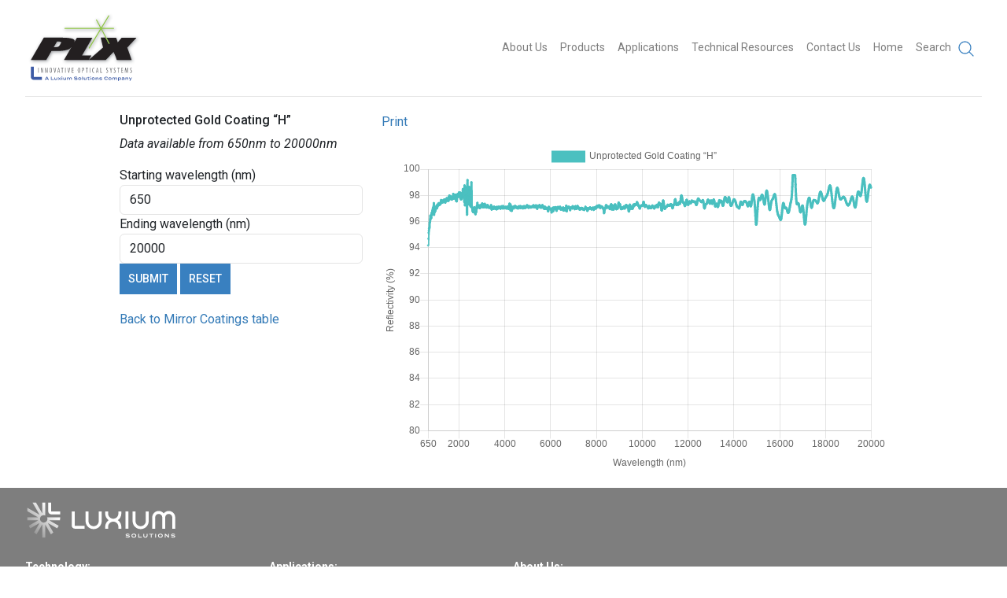

--- FILE ---
content_type: text/html; charset=utf-8
request_url: https://www.plxinc.com/mirror-coatings/unprotected-gold-coating-h
body_size: 73953
content:
<!DOCTYPE html>
<html lang="en">
<head>
  <title>Unprotected Gold Coating “H” | PLX Inc.</title>
  <link rel="canonical" href="https://www.plxinc.com/mirror-coatings/unprotected-gold-coating-h" />
  <meta name="description" content="PLX Inc. ...Meeting the challenge of the most demanding optical applications. PLX Inc. 40 West Jefryn Blvd., Deer Park, NY 11729 Phone: 631.586.4190 Fax: 631.586.4196" />
  <meta name="keywords" content="Retroreflector,Hollow Retroreflector,corner cube,lateral transfer Hollow Retroreflector,lateral transfer Hollow periscope,roof mirror,penta mirror,pentaprism,monolithic optics,cryogenic optics,roof top penta,BMR Ball Mounted Retroreflector,SMR spherical mounted Retroreflector,Interferometer,monolithic optical assemblies,bore sighting,optical lens assemblies,Laser tracker,spectroscopy,spectrometers,FTIR spectrometer,FTIR interferometer,optical stability" />
  <meta charset="utf-8">
  <meta name="viewport" content="width=device-width, initial-scale=1">
  <meta http-equiv="X-UA-Compatible" content="IE=edge">
  <meta property="og:title" content="Unprotected Gold Coating “H”" />
  <meta property="og:type" content="website" />
  <meta property="og:description" content="PLX Inc. ...Meeting the challenge of the most demanding optical applications. PLX Inc. 40 West Jefryn Blvd., Deer Park, NY 11729 Phone: 631.586.4190 Fax: 631.586.4196" />
  <meta property="og:url" content="https://www.plxinc.com/mirror-coatings/unprotected-gold-coating-h" />
  <meta property="og:image" content="" />
  <meta property="og:site_name" content="PLX Inc."/>
  <meta name="csrf-param" content="authenticity_token" />
<meta name="csrf-token" content="D1c1u6FZ/ZTZ6XG3FrYqL7g8LxizgVTx/CSZk5zvaMXWJYtwIQMCzieOEeIkH/HZYcR3Dvc1e3YFUBD45Q0yhw==" />
  <link rel="shortcut icon" href="/assets/favicons1/favicon-2cc2402b369238e500c1226c135c6fff647e27ed80aea39dee825a8e77ae9b3e.ico" type="image/x-icon">
<link rel="icon" href="/assets/favicons1/favicon-2cc2402b369238e500c1226c135c6fff647e27ed80aea39dee825a8e77ae9b3e.ico" type="image/x-icon">
<link rel="apple-touch-icon" sizes="57x57" href="/assets/favicons1/apple-icon-57x57-60aaf79bc09c8fb1380d9a2383871154f4aaa79e1b496dc1c6f446b2bdb2322f.png">
<link rel="apple-touch-icon" sizes="60x60" href="/assets/favicons1/apple-icon-60x60-fe11c85f6786860ff639c53f505af8b44270de29335fbd50555a5ee637b36195.png">
<link rel="apple-touch-icon" sizes="72x72" href="/assets/favicons1/apple-icon-72x72-c05c3b6b45d82e430971600d03bbaeb7f4abd16669b349c3ec43ad9b1332b853.png">
<link rel="apple-touch-icon" sizes="76x76" href="/assets/favicons1/apple-icon-76x76-91eb04d0de8994ec897507e50a6ce37f2a05a21c0f779323089f3317e606c8c9.png">
<link rel="apple-touch-icon" sizes="114x114" href="/assets/favicons1/apple-icon-114x114-55ab8f2824c63327633c797dcd7f18d9957cc49b0539d31a823fab08be842d4b.png">
<link rel="apple-touch-icon" sizes="120x120" href="/assets/favicons1/apple-icon-120x120-2f2475f1f23ff6dba7fdad5fab6c8a7dc06d939de0888d46e35cc300a026177d.png">
<link rel="apple-touch-icon" sizes="144x144" href="/assets/favicons1/apple-icon-144x144-f02bd64b9edc2ad3ca057936a53efd71ed88baa3aa45edef8289d5833d21dfb5.png">
<link rel="apple-touch-icon" sizes="152x152" href="/assets/favicons1/apple-icon-152x152-cd38e7fba9d3b376737435db46b6451389cb5edcc48ae4e57e2f002016442192.png">
<link rel="apple-touch-icon" sizes="180x180" href="/assets/favicons1/apple-icon-180x180-e8879807c89bfcb022322fe23d7006935d7b401b8abdfd95695d4281b3060e26.png">
<link rel="icon" type="image/png" sizes="192x192"  href="/assets/favicons1/android-icon-192x192-f3a01a299bdf292d9a20b3370aac5f7778da030378df48afdf555fe0a252554d.png">
<link rel="icon" type="image/png" sizes="32x32" href="/assets/favicons1/favicon-32x32-0b20ca61cfd031baa65faabfeb7dcd580c8389f39f90669cdecdef4b356261c0.png">
<link rel="icon" type="image/png" sizes="96x96" href="/assets/favicons1/favicon-96x96-3619da6fd45f5edb3783dab6a0178349f12707a551cde20cca843feae4e5d4a3.png">
<link rel="icon" type="image/png" sizes="16x16" href="/assets/favicons1/favicon-16x16-ecfd97ac5732a864c3963e5af9ee8f630775a028540dc2f129554521bd705ec9.png">
<link rel="manifest" href="/assets/favicons1/manifest-27eca3e8297eb7ff340deb3849b210185a459b3845456aa4d0036f6d966b3518.json">
<meta name="msapplication-TileColor" content="#ffffff">
<meta name="msapplication-TileImage" content="/assets/favicons1/ms-icon-144x144-f02bd64b9edc2ad3ca057936a53efd71ed88baa3aa45edef8289d5833d21dfb5.png">
<meta name="theme-color" content="#ffffff">

  <link rel="preconnect" href="https://fonts.googleapis.com">
  <link rel="preconnect" href="https://fonts.gstatic.com" crossorigin>
  <link href="https://fonts.googleapis.com/css2?family=Roboto:ital,wght@0,100..900;1,100..900&display=swap" rel="stylesheet">

    <style>/*!
   * Bootstrap  v5.3.3 (https://getbootstrap.com/)
   * Copyright 2011-2024 The Bootstrap Authors
   * Licensed under MIT (https://github.com/twbs/bootstrap/blob/main/LICENSE)
   */:root,[data-bs-theme="light"]{--bs-blue: #0d6efd;--bs-indigo: #6610f2;--bs-purple: #6f42c1;--bs-pink: #d63384;--bs-red: #dc3545;--bs-orange: #fd7e14;--bs-yellow: #ffc107;--bs-green: #198754;--bs-teal: #20c997;--bs-cyan: #0dcaf0;--bs-black: #000;--bs-white: #fff;--bs-gray: #6c757d;--bs-gray-dark: #343a40;--bs-gray-100: #f8f9fa;--bs-gray-200: #e9ecef;--bs-gray-300: #dee2e6;--bs-gray-400: #ced4da;--bs-gray-500: #adb5bd;--bs-gray-600: #6c757d;--bs-gray-700: #495057;--bs-gray-800: #343a40;--bs-gray-900: #212529;--bs-primary: #0d6efd;--bs-secondary: #6c757d;--bs-success: #198754;--bs-info: #0dcaf0;--bs-warning: #ffc107;--bs-danger: #dc3545;--bs-light: #f8f9fa;--bs-dark: #212529;--bs-primary-rgb: 13, 110, 253;--bs-secondary-rgb: 108, 117, 125;--bs-success-rgb: 25, 135, 84;--bs-info-rgb: 13, 202, 240;--bs-warning-rgb: 255, 193, 7;--bs-danger-rgb: 220, 53, 69;--bs-light-rgb: 248, 249, 250;--bs-dark-rgb: 33, 37, 41;--bs-primary-text-emphasis: #052c65;--bs-secondary-text-emphasis: #2b2f32;--bs-success-text-emphasis: #0a3622;--bs-info-text-emphasis: #055160;--bs-warning-text-emphasis: #664d03;--bs-danger-text-emphasis: #58151c;--bs-light-text-emphasis: #495057;--bs-dark-text-emphasis: #495057;--bs-primary-bg-subtle: #cfe2ff;--bs-secondary-bg-subtle: #e2e3e5;--bs-success-bg-subtle: #d1e7dd;--bs-info-bg-subtle: #cff4fc;--bs-warning-bg-subtle: #fff3cd;--bs-danger-bg-subtle: #f8d7da;--bs-light-bg-subtle: #fcfcfd;--bs-dark-bg-subtle: #ced4da;--bs-primary-border-subtle: #9ec5fe;--bs-secondary-border-subtle: #c4c8cb;--bs-success-border-subtle: #a3cfbb;--bs-info-border-subtle: #9eeaf9;--bs-warning-border-subtle: #ffe69c;--bs-danger-border-subtle: #f1aeb5;--bs-light-border-subtle: #e9ecef;--bs-dark-border-subtle: #adb5bd;--bs-white-rgb: 255, 255, 255;--bs-black-rgb: 0, 0, 0;--bs-font-sans-serif: system-ui, -apple-system, "Segoe UI", Roboto, "Helvetica Neue", "Noto Sans", "Liberation Sans", Arial, sans-serif, "Apple Color Emoji", "Segoe UI Emoji", "Segoe UI Symbol", "Noto Color Emoji";--bs-font-monospace: SFMono-Regular, Menlo, Monaco, Consolas, "Liberation Mono", "Courier New", monospace;--bs-gradient: linear-gradient(180deg, rgba(255, 255, 255, 0.15), rgba(255, 255, 255, 0));--bs-body-font-family: var(--bs-font-sans-serif);--bs-body-font-size: 1rem;--bs-body-font-weight: 400;--bs-body-line-height: 1.5;--bs-body-color: #212529;--bs-body-color-rgb: 33, 37, 41;--bs-body-bg: #fff;--bs-body-bg-rgb: 255, 255, 255;--bs-emphasis-color: #000;--bs-emphasis-color-rgb: 0, 0, 0;--bs-secondary-color: rgba(33, 37, 41, 0.75);--bs-secondary-color-rgb: 33, 37, 41;--bs-secondary-bg: #e9ecef;--bs-secondary-bg-rgb: 233, 236, 239;--bs-tertiary-color: rgba(33, 37, 41, 0.5);--bs-tertiary-color-rgb: 33, 37, 41;--bs-tertiary-bg: #f8f9fa;--bs-tertiary-bg-rgb: 248, 249, 250;--bs-heading-color: inherit;--bs-link-color: #0d6efd;--bs-link-color-rgb: 13, 110, 253;--bs-link-decoration: underline;--bs-link-hover-color: #0a58ca;--bs-link-hover-color-rgb: 10, 88, 202;--bs-code-color: #d63384;--bs-highlight-color: #212529;--bs-highlight-bg: #fff3cd;--bs-border-width: 1px;--bs-border-style: solid;--bs-border-color: #dee2e6;--bs-border-color-translucent: rgba(0, 0, 0, 0.175);--bs-border-radius: 0.375rem;--bs-border-radius-sm: 0.25rem;--bs-border-radius-lg: 0.5rem;--bs-border-radius-xl: 1rem;--bs-border-radius-xxl: 2rem;--bs-border-radius-2xl: var(--bs-border-radius-xxl);--bs-border-radius-pill: 50rem;--bs-box-shadow: 0 0.5rem 1rem rgba(0, 0, 0, 0.15);--bs-box-shadow-sm: 0 0.125rem 0.25rem rgba(0, 0, 0, 0.075);--bs-box-shadow-lg: 0 1rem 3rem rgba(0, 0, 0, 0.175);--bs-box-shadow-inset: inset 0 1px 2px rgba(0, 0, 0, 0.075);--bs-focus-ring-width: 0.25rem;--bs-focus-ring-opacity: 0.25;--bs-focus-ring-color: rgba(13, 110, 253, 0.25);--bs-form-valid-color: #198754;--bs-form-valid-border-color: #198754;--bs-form-invalid-color: #dc3545;--bs-form-invalid-border-color: #dc3545}[data-bs-theme="dark"]{color-scheme:dark;--bs-body-color: #dee2e6;--bs-body-color-rgb: 222, 226, 230;--bs-body-bg: #212529;--bs-body-bg-rgb: 33, 37, 41;--bs-emphasis-color: #fff;--bs-emphasis-color-rgb: 255, 255, 255;--bs-secondary-color: rgba(222, 226, 230, 0.75);--bs-secondary-color-rgb: 222, 226, 230;--bs-secondary-bg: #343a40;--bs-secondary-bg-rgb: 52, 58, 64;--bs-tertiary-color: rgba(222, 226, 230, 0.5);--bs-tertiary-color-rgb: 222, 226, 230;--bs-tertiary-bg: #2b3035;--bs-tertiary-bg-rgb: 43, 48, 53;--bs-primary-text-emphasis: #6ea8fe;--bs-secondary-text-emphasis: #a7acb1;--bs-success-text-emphasis: #75b798;--bs-info-text-emphasis: #6edff6;--bs-warning-text-emphasis: #ffda6a;--bs-danger-text-emphasis: #ea868f;--bs-light-text-emphasis: #f8f9fa;--bs-dark-text-emphasis: #dee2e6;--bs-primary-bg-subtle: #031633;--bs-secondary-bg-subtle: #161719;--bs-success-bg-subtle: #051b11;--bs-info-bg-subtle: #032830;--bs-warning-bg-subtle: #332701;--bs-danger-bg-subtle: #2c0b0e;--bs-light-bg-subtle: #343a40;--bs-dark-bg-subtle: #1a1d20;--bs-primary-border-subtle: #084298;--bs-secondary-border-subtle: #41464b;--bs-success-border-subtle: #0f5132;--bs-info-border-subtle: #087990;--bs-warning-border-subtle: #997404;--bs-danger-border-subtle: #842029;--bs-light-border-subtle: #495057;--bs-dark-border-subtle: #343a40;--bs-heading-color: inherit;--bs-link-color: #6ea8fe;--bs-link-hover-color: #8bb9fe;--bs-link-color-rgb: 110, 168, 254;--bs-link-hover-color-rgb: 139, 185, 254;--bs-code-color: #e685b5;--bs-highlight-color: #dee2e6;--bs-highlight-bg: #664d03;--bs-border-color: #495057;--bs-border-color-translucent: rgba(255, 255, 255, 0.15);--bs-form-valid-color: #75b798;--bs-form-valid-border-color: #75b798;--bs-form-invalid-color: #ea868f;--bs-form-invalid-border-color: #ea868f}*,*::before,*::after{box-sizing:border-box}@media (prefers-reduced-motion: no-preference){:root{scroll-behavior:smooth}}body{margin:0;font-family:var(--bs-body-font-family);font-size:var(--bs-body-font-size);font-weight:var(--bs-body-font-weight);line-height:var(--bs-body-line-height);color:var(--bs-body-color);text-align:var(--bs-body-text-align);background-color:var(--bs-body-bg);-webkit-text-size-adjust:100%;-webkit-tap-highlight-color:rgba(0,0,0,0)}hr{margin:1rem 0;color:inherit;border:0;border-top:var(--bs-border-width) solid;opacity:0.25}h6,.h6,h5,.h5,h4,.h4,h3,.h3,h2,.h2,h1,.h1{margin-top:0;margin-bottom:0.5rem;font-weight:500;line-height:1.2;color:var(--bs-heading-color)}h1,.h1{font-size:calc(1.375rem + 1.5vw)}@media (min-width: 1200px){h1,.h1{font-size:2.5rem}}h2,.h2{font-size:calc(1.325rem + 0.9vw)}@media (min-width: 1200px){h2,.h2{font-size:2rem}}h3,.h3{font-size:calc(1.3rem + 0.6vw)}@media (min-width: 1200px){h3,.h3{font-size:1.75rem}}h4,.h4{font-size:calc(1.275rem + 0.3vw)}@media (min-width: 1200px){h4,.h4{font-size:1.5rem}}h5,.h5{font-size:1.25rem}h6,.h6{font-size:1rem}p{margin-top:0;margin-bottom:1rem}abbr[title]{text-decoration:underline dotted;cursor:help;text-decoration-skip-ink:none}address{margin-bottom:1rem;font-style:normal;line-height:inherit}ol,ul{padding-left:2rem}ol,ul,dl{margin-top:0;margin-bottom:1rem}ol ol,ul ul,ol ul,ul ol{margin-bottom:0}dt{font-weight:700}dd{margin-bottom:.5rem;margin-left:0}blockquote{margin:0 0 1rem}b,strong{font-weight:bolder}small,.small{font-size:0.875em}mark,.mark{padding:0.1875em;color:var(--bs-highlight-color);background-color:var(--bs-highlight-bg)}sub,sup{position:relative;font-size:0.75em;line-height:0;vertical-align:baseline}sub{bottom:-.25em}sup{top:-.5em}a{color:rgba(var(--bs-link-color-rgb), var(--bs-link-opacity, 1));text-decoration:underline}a:hover{--bs-link-color-rgb: var(--bs-link-hover-color-rgb)}a:not([href]):not([class]),a:not([href]):not([class]):hover{color:inherit;text-decoration:none}pre,code,kbd,samp{font-family:var(--bs-font-monospace);font-size:1em}pre{display:block;margin-top:0;margin-bottom:1rem;overflow:auto;font-size:0.875em}pre code{font-size:inherit;color:inherit;word-break:normal}code{font-size:0.875em;color:var(--bs-code-color);word-wrap:break-word}a>code{color:inherit}kbd{padding:0.1875rem 0.375rem;font-size:0.875em;color:var(--bs-body-bg);background-color:var(--bs-body-color);border-radius:0.25rem}kbd kbd{padding:0;font-size:1em}figure{margin:0 0 1rem}img,svg{vertical-align:middle}table{caption-side:bottom;border-collapse:collapse}caption{padding-top:0.5rem;padding-bottom:0.5rem;color:var(--bs-secondary-color);text-align:left}th{text-align:inherit;text-align:-webkit-match-parent}thead,tbody,tfoot,tr,td,th{border-color:inherit;border-style:solid;border-width:0}label{display:inline-block}button{border-radius:0}button:focus:not(:focus-visible){outline:0}input,button,select,optgroup,textarea{margin:0;font-family:inherit;font-size:inherit;line-height:inherit}button,select{text-transform:none}[role="button"]{cursor:pointer}select{word-wrap:normal}select:disabled{opacity:1}[list]:not([type="date"]):not([type="datetime-local"]):not([type="month"]):not([type="week"]):not([type="time"])::-webkit-calendar-picker-indicator{display:none !important}button,[type="button"],[type="reset"],[type="submit"]{-webkit-appearance:button}button:not(:disabled),[type="button"]:not(:disabled),[type="reset"]:not(:disabled),[type="submit"]:not(:disabled){cursor:pointer}::-moz-focus-inner{padding:0;border-style:none}textarea{resize:vertical}fieldset{min-width:0;padding:0;margin:0;border:0}legend{float:left;width:100%;padding:0;margin-bottom:0.5rem;font-size:calc(1.275rem + 0.3vw);line-height:inherit}@media (min-width: 1200px){legend{font-size:1.5rem}}legend+*{clear:left}::-webkit-datetime-edit-fields-wrapper,::-webkit-datetime-edit-text,::-webkit-datetime-edit-minute,::-webkit-datetime-edit-hour-field,::-webkit-datetime-edit-day-field,::-webkit-datetime-edit-month-field,::-webkit-datetime-edit-year-field{padding:0}::-webkit-inner-spin-button{height:auto}[type="search"]{-webkit-appearance:textfield;outline-offset:-2px}::-webkit-search-decoration{-webkit-appearance:none}::-webkit-color-swatch-wrapper{padding:0}::file-selector-button{font:inherit;-webkit-appearance:button}output{display:inline-block}iframe{border:0}summary{display:list-item;cursor:pointer}progress{vertical-align:baseline}[hidden]{display:none !important}.lead{font-size:1.25rem;font-weight:300}.display-1{font-size:calc(1.625rem + 4.5vw);font-weight:300;line-height:1.2}@media (min-width: 1200px){.display-1{font-size:5rem}}.display-2{font-size:calc(1.575rem + 3.9vw);font-weight:300;line-height:1.2}@media (min-width: 1200px){.display-2{font-size:4.5rem}}.display-3{font-size:calc(1.525rem + 3.3vw);font-weight:300;line-height:1.2}@media (min-width: 1200px){.display-3{font-size:4rem}}.display-4{font-size:calc(1.475rem + 2.7vw);font-weight:300;line-height:1.2}@media (min-width: 1200px){.display-4{font-size:3.5rem}}.display-5{font-size:calc(1.425rem + 2.1vw);font-weight:300;line-height:1.2}@media (min-width: 1200px){.display-5{font-size:3rem}}.display-6{font-size:calc(1.375rem + 1.5vw);font-weight:300;line-height:1.2}@media (min-width: 1200px){.display-6{font-size:2.5rem}}.list-unstyled{padding-left:0;list-style:none}.list-inline{padding-left:0;list-style:none}.list-inline-item{display:inline-block}.list-inline-item:not(:last-child){margin-right:0.5rem}.initialism{font-size:0.875em;text-transform:uppercase}.blockquote{margin-bottom:1rem;font-size:1.25rem}.blockquote>:last-child{margin-bottom:0}.blockquote-footer{margin-top:-1rem;margin-bottom:1rem;font-size:0.875em;color:#6c757d}.blockquote-footer::before{content:"\2014\00A0"}.img-fluid{max-width:100%;height:auto}.img-thumbnail{padding:0.25rem;background-color:var(--bs-body-bg);border:var(--bs-border-width) solid var(--bs-border-color);border-radius:var(--bs-border-radius);max-width:100%;height:auto}.figure{display:inline-block}.figure-img{margin-bottom:0.5rem;line-height:1}.figure-caption{font-size:0.875em;color:var(--bs-secondary-color)}.container,.container-fluid,.container-xxl,.container-xl,.container-lg,.container-md,.container-sm{--bs-gutter-x: 1.5rem;--bs-gutter-y: 0;width:100%;padding-right:calc(var(--bs-gutter-x) * .5);padding-left:calc(var(--bs-gutter-x) * .5);margin-right:auto;margin-left:auto}@media (min-width: 576px){.container-sm,.container{max-width:540px}}@media (min-width: 768px){.container-md,.container-sm,.container{max-width:720px}}@media (min-width: 992px){.container-lg,.container-md,.container-sm,.container{max-width:960px}}@media (min-width: 1200px){.container-xl,.container-lg,.container-md,.container-sm,.container{max-width:1140px}}@media (min-width: 1400px){.container-xxl,.container-xl,.container-lg,.container-md,.container-sm,.container{max-width:1320px}}:root{--bs-breakpoint-xs: 0;--bs-breakpoint-sm: 576px;--bs-breakpoint-md: 768px;--bs-breakpoint-lg: 992px;--bs-breakpoint-xl: 1200px;--bs-breakpoint-xxl: 1400px}.row{--bs-gutter-x: 1.5rem;--bs-gutter-y: 0;display:flex;flex-wrap:wrap;margin-top:calc(-1 * var(--bs-gutter-y));margin-right:calc(-.5 * var(--bs-gutter-x));margin-left:calc(-.5 * var(--bs-gutter-x))}.row>*{flex-shrink:0;width:100%;max-width:100%;padding-right:calc(var(--bs-gutter-x) * .5);padding-left:calc(var(--bs-gutter-x) * .5);margin-top:var(--bs-gutter-y)}.col{flex:1 0 0%}.row-cols-auto>*{flex:0 0 auto;width:auto}.row-cols-1>*{flex:0 0 auto;width:100%}.row-cols-2>*{flex:0 0 auto;width:50%}.row-cols-3>*{flex:0 0 auto;width:33.33333333%}.row-cols-4>*{flex:0 0 auto;width:25%}.row-cols-5>*{flex:0 0 auto;width:20%}.row-cols-6>*{flex:0 0 auto;width:16.66666667%}.col-auto{flex:0 0 auto;width:auto}.col-1{flex:0 0 auto;width:8.33333333%}.col-2{flex:0 0 auto;width:16.66666667%}.col-3{flex:0 0 auto;width:25%}.col-4{flex:0 0 auto;width:33.33333333%}.col-5{flex:0 0 auto;width:41.66666667%}.col-6{flex:0 0 auto;width:50%}.col-7{flex:0 0 auto;width:58.33333333%}.col-8{flex:0 0 auto;width:66.66666667%}.col-9{flex:0 0 auto;width:75%}.col-10{flex:0 0 auto;width:83.33333333%}.col-11{flex:0 0 auto;width:91.66666667%}.col-12{flex:0 0 auto;width:100%}.offset-1{margin-left:8.33333333%}.offset-2{margin-left:16.66666667%}.offset-3{margin-left:25%}.offset-4{margin-left:33.33333333%}.offset-5{margin-left:41.66666667%}.offset-6{margin-left:50%}.offset-7{margin-left:58.33333333%}.offset-8{margin-left:66.66666667%}.offset-9{margin-left:75%}.offset-10{margin-left:83.33333333%}.offset-11{margin-left:91.66666667%}.g-0,.gx-0{--bs-gutter-x: 0}.g-0,.gy-0{--bs-gutter-y: 0}.g-1,.gx-1{--bs-gutter-x: 0.25rem}.g-1,.gy-1{--bs-gutter-y: 0.25rem}.g-2,.gx-2{--bs-gutter-x: 0.5rem}.g-2,.gy-2{--bs-gutter-y: 0.5rem}.g-3,.gx-3{--bs-gutter-x: 1rem}.g-3,.gy-3{--bs-gutter-y: 1rem}.g-4,.gx-4{--bs-gutter-x: 1.5rem}.g-4,.gy-4{--bs-gutter-y: 1.5rem}.g-5,.gx-5{--bs-gutter-x: 3rem}.g-5,.gy-5{--bs-gutter-y: 3rem}@media (min-width: 576px){.col-sm{flex:1 0 0%}.row-cols-sm-auto>*{flex:0 0 auto;width:auto}.row-cols-sm-1>*{flex:0 0 auto;width:100%}.row-cols-sm-2>*{flex:0 0 auto;width:50%}.row-cols-sm-3>*{flex:0 0 auto;width:33.33333333%}.row-cols-sm-4>*{flex:0 0 auto;width:25%}.row-cols-sm-5>*{flex:0 0 auto;width:20%}.row-cols-sm-6>*{flex:0 0 auto;width:16.66666667%}.col-sm-auto{flex:0 0 auto;width:auto}.col-sm-1{flex:0 0 auto;width:8.33333333%}.col-sm-2{flex:0 0 auto;width:16.66666667%}.col-sm-3{flex:0 0 auto;width:25%}.col-sm-4{flex:0 0 auto;width:33.33333333%}.col-sm-5{flex:0 0 auto;width:41.66666667%}.col-sm-6{flex:0 0 auto;width:50%}.col-sm-7{flex:0 0 auto;width:58.33333333%}.col-sm-8{flex:0 0 auto;width:66.66666667%}.col-sm-9{flex:0 0 auto;width:75%}.col-sm-10{flex:0 0 auto;width:83.33333333%}.col-sm-11{flex:0 0 auto;width:91.66666667%}.col-sm-12{flex:0 0 auto;width:100%}.offset-sm-0{margin-left:0}.offset-sm-1{margin-left:8.33333333%}.offset-sm-2{margin-left:16.66666667%}.offset-sm-3{margin-left:25%}.offset-sm-4{margin-left:33.33333333%}.offset-sm-5{margin-left:41.66666667%}.offset-sm-6{margin-left:50%}.offset-sm-7{margin-left:58.33333333%}.offset-sm-8{margin-left:66.66666667%}.offset-sm-9{margin-left:75%}.offset-sm-10{margin-left:83.33333333%}.offset-sm-11{margin-left:91.66666667%}.g-sm-0,.gx-sm-0{--bs-gutter-x: 0}.g-sm-0,.gy-sm-0{--bs-gutter-y: 0}.g-sm-1,.gx-sm-1{--bs-gutter-x: 0.25rem}.g-sm-1,.gy-sm-1{--bs-gutter-y: 0.25rem}.g-sm-2,.gx-sm-2{--bs-gutter-x: 0.5rem}.g-sm-2,.gy-sm-2{--bs-gutter-y: 0.5rem}.g-sm-3,.gx-sm-3{--bs-gutter-x: 1rem}.g-sm-3,.gy-sm-3{--bs-gutter-y: 1rem}.g-sm-4,.gx-sm-4{--bs-gutter-x: 1.5rem}.g-sm-4,.gy-sm-4{--bs-gutter-y: 1.5rem}.g-sm-5,.gx-sm-5{--bs-gutter-x: 3rem}.g-sm-5,.gy-sm-5{--bs-gutter-y: 3rem}}@media (min-width: 768px){.col-md{flex:1 0 0%}.row-cols-md-auto>*{flex:0 0 auto;width:auto}.row-cols-md-1>*{flex:0 0 auto;width:100%}.row-cols-md-2>*{flex:0 0 auto;width:50%}.row-cols-md-3>*{flex:0 0 auto;width:33.33333333%}.row-cols-md-4>*{flex:0 0 auto;width:25%}.row-cols-md-5>*{flex:0 0 auto;width:20%}.row-cols-md-6>*{flex:0 0 auto;width:16.66666667%}.col-md-auto{flex:0 0 auto;width:auto}.col-md-1{flex:0 0 auto;width:8.33333333%}.col-md-2{flex:0 0 auto;width:16.66666667%}.col-md-3{flex:0 0 auto;width:25%}.col-md-4{flex:0 0 auto;width:33.33333333%}.col-md-5{flex:0 0 auto;width:41.66666667%}.col-md-6{flex:0 0 auto;width:50%}.col-md-7{flex:0 0 auto;width:58.33333333%}.col-md-8{flex:0 0 auto;width:66.66666667%}.col-md-9{flex:0 0 auto;width:75%}.col-md-10{flex:0 0 auto;width:83.33333333%}.col-md-11{flex:0 0 auto;width:91.66666667%}.col-md-12{flex:0 0 auto;width:100%}.offset-md-0{margin-left:0}.offset-md-1{margin-left:8.33333333%}.offset-md-2{margin-left:16.66666667%}.offset-md-3{margin-left:25%}.offset-md-4{margin-left:33.33333333%}.offset-md-5{margin-left:41.66666667%}.offset-md-6{margin-left:50%}.offset-md-7{margin-left:58.33333333%}.offset-md-8{margin-left:66.66666667%}.offset-md-9{margin-left:75%}.offset-md-10{margin-left:83.33333333%}.offset-md-11{margin-left:91.66666667%}.g-md-0,.gx-md-0{--bs-gutter-x: 0}.g-md-0,.gy-md-0{--bs-gutter-y: 0}.g-md-1,.gx-md-1{--bs-gutter-x: 0.25rem}.g-md-1,.gy-md-1{--bs-gutter-y: 0.25rem}.g-md-2,.gx-md-2{--bs-gutter-x: 0.5rem}.g-md-2,.gy-md-2{--bs-gutter-y: 0.5rem}.g-md-3,.gx-md-3{--bs-gutter-x: 1rem}.g-md-3,.gy-md-3{--bs-gutter-y: 1rem}.g-md-4,.gx-md-4{--bs-gutter-x: 1.5rem}.g-md-4,.gy-md-4{--bs-gutter-y: 1.5rem}.g-md-5,.gx-md-5{--bs-gutter-x: 3rem}.g-md-5,.gy-md-5{--bs-gutter-y: 3rem}}@media (min-width: 992px){.col-lg{flex:1 0 0%}.row-cols-lg-auto>*{flex:0 0 auto;width:auto}.row-cols-lg-1>*{flex:0 0 auto;width:100%}.row-cols-lg-2>*{flex:0 0 auto;width:50%}.row-cols-lg-3>*{flex:0 0 auto;width:33.33333333%}.row-cols-lg-4>*{flex:0 0 auto;width:25%}.row-cols-lg-5>*{flex:0 0 auto;width:20%}.row-cols-lg-6>*{flex:0 0 auto;width:16.66666667%}.col-lg-auto{flex:0 0 auto;width:auto}.col-lg-1{flex:0 0 auto;width:8.33333333%}.col-lg-2{flex:0 0 auto;width:16.66666667%}.col-lg-3{flex:0 0 auto;width:25%}.col-lg-4{flex:0 0 auto;width:33.33333333%}.col-lg-5{flex:0 0 auto;width:41.66666667%}.col-lg-6{flex:0 0 auto;width:50%}.col-lg-7{flex:0 0 auto;width:58.33333333%}.col-lg-8{flex:0 0 auto;width:66.66666667%}.col-lg-9{flex:0 0 auto;width:75%}.col-lg-10{flex:0 0 auto;width:83.33333333%}.col-lg-11{flex:0 0 auto;width:91.66666667%}.col-lg-12{flex:0 0 auto;width:100%}.offset-lg-0{margin-left:0}.offset-lg-1{margin-left:8.33333333%}.offset-lg-2{margin-left:16.66666667%}.offset-lg-3{margin-left:25%}.offset-lg-4{margin-left:33.33333333%}.offset-lg-5{margin-left:41.66666667%}.offset-lg-6{margin-left:50%}.offset-lg-7{margin-left:58.33333333%}.offset-lg-8{margin-left:66.66666667%}.offset-lg-9{margin-left:75%}.offset-lg-10{margin-left:83.33333333%}.offset-lg-11{margin-left:91.66666667%}.g-lg-0,.gx-lg-0{--bs-gutter-x: 0}.g-lg-0,.gy-lg-0{--bs-gutter-y: 0}.g-lg-1,.gx-lg-1{--bs-gutter-x: 0.25rem}.g-lg-1,.gy-lg-1{--bs-gutter-y: 0.25rem}.g-lg-2,.gx-lg-2{--bs-gutter-x: 0.5rem}.g-lg-2,.gy-lg-2{--bs-gutter-y: 0.5rem}.g-lg-3,.gx-lg-3{--bs-gutter-x: 1rem}.g-lg-3,.gy-lg-3{--bs-gutter-y: 1rem}.g-lg-4,.gx-lg-4{--bs-gutter-x: 1.5rem}.g-lg-4,.gy-lg-4{--bs-gutter-y: 1.5rem}.g-lg-5,.gx-lg-5{--bs-gutter-x: 3rem}.g-lg-5,.gy-lg-5{--bs-gutter-y: 3rem}}@media (min-width: 1200px){.col-xl{flex:1 0 0%}.row-cols-xl-auto>*{flex:0 0 auto;width:auto}.row-cols-xl-1>*{flex:0 0 auto;width:100%}.row-cols-xl-2>*{flex:0 0 auto;width:50%}.row-cols-xl-3>*{flex:0 0 auto;width:33.33333333%}.row-cols-xl-4>*{flex:0 0 auto;width:25%}.row-cols-xl-5>*{flex:0 0 auto;width:20%}.row-cols-xl-6>*{flex:0 0 auto;width:16.66666667%}.col-xl-auto{flex:0 0 auto;width:auto}.col-xl-1{flex:0 0 auto;width:8.33333333%}.col-xl-2{flex:0 0 auto;width:16.66666667%}.col-xl-3{flex:0 0 auto;width:25%}.col-xl-4{flex:0 0 auto;width:33.33333333%}.col-xl-5{flex:0 0 auto;width:41.66666667%}.col-xl-6{flex:0 0 auto;width:50%}.col-xl-7{flex:0 0 auto;width:58.33333333%}.col-xl-8{flex:0 0 auto;width:66.66666667%}.col-xl-9{flex:0 0 auto;width:75%}.col-xl-10{flex:0 0 auto;width:83.33333333%}.col-xl-11{flex:0 0 auto;width:91.66666667%}.col-xl-12{flex:0 0 auto;width:100%}.offset-xl-0{margin-left:0}.offset-xl-1{margin-left:8.33333333%}.offset-xl-2{margin-left:16.66666667%}.offset-xl-3{margin-left:25%}.offset-xl-4{margin-left:33.33333333%}.offset-xl-5{margin-left:41.66666667%}.offset-xl-6{margin-left:50%}.offset-xl-7{margin-left:58.33333333%}.offset-xl-8{margin-left:66.66666667%}.offset-xl-9{margin-left:75%}.offset-xl-10{margin-left:83.33333333%}.offset-xl-11{margin-left:91.66666667%}.g-xl-0,.gx-xl-0{--bs-gutter-x: 0}.g-xl-0,.gy-xl-0{--bs-gutter-y: 0}.g-xl-1,.gx-xl-1{--bs-gutter-x: 0.25rem}.g-xl-1,.gy-xl-1{--bs-gutter-y: 0.25rem}.g-xl-2,.gx-xl-2{--bs-gutter-x: 0.5rem}.g-xl-2,.gy-xl-2{--bs-gutter-y: 0.5rem}.g-xl-3,.gx-xl-3{--bs-gutter-x: 1rem}.g-xl-3,.gy-xl-3{--bs-gutter-y: 1rem}.g-xl-4,.gx-xl-4{--bs-gutter-x: 1.5rem}.g-xl-4,.gy-xl-4{--bs-gutter-y: 1.5rem}.g-xl-5,.gx-xl-5{--bs-gutter-x: 3rem}.g-xl-5,.gy-xl-5{--bs-gutter-y: 3rem}}@media (min-width: 1400px){.col-xxl{flex:1 0 0%}.row-cols-xxl-auto>*{flex:0 0 auto;width:auto}.row-cols-xxl-1>*{flex:0 0 auto;width:100%}.row-cols-xxl-2>*{flex:0 0 auto;width:50%}.row-cols-xxl-3>*{flex:0 0 auto;width:33.33333333%}.row-cols-xxl-4>*{flex:0 0 auto;width:25%}.row-cols-xxl-5>*{flex:0 0 auto;width:20%}.row-cols-xxl-6>*{flex:0 0 auto;width:16.66666667%}.col-xxl-auto{flex:0 0 auto;width:auto}.col-xxl-1{flex:0 0 auto;width:8.33333333%}.col-xxl-2{flex:0 0 auto;width:16.66666667%}.col-xxl-3{flex:0 0 auto;width:25%}.col-xxl-4{flex:0 0 auto;width:33.33333333%}.col-xxl-5{flex:0 0 auto;width:41.66666667%}.col-xxl-6{flex:0 0 auto;width:50%}.col-xxl-7{flex:0 0 auto;width:58.33333333%}.col-xxl-8{flex:0 0 auto;width:66.66666667%}.col-xxl-9{flex:0 0 auto;width:75%}.col-xxl-10{flex:0 0 auto;width:83.33333333%}.col-xxl-11{flex:0 0 auto;width:91.66666667%}.col-xxl-12{flex:0 0 auto;width:100%}.offset-xxl-0{margin-left:0}.offset-xxl-1{margin-left:8.33333333%}.offset-xxl-2{margin-left:16.66666667%}.offset-xxl-3{margin-left:25%}.offset-xxl-4{margin-left:33.33333333%}.offset-xxl-5{margin-left:41.66666667%}.offset-xxl-6{margin-left:50%}.offset-xxl-7{margin-left:58.33333333%}.offset-xxl-8{margin-left:66.66666667%}.offset-xxl-9{margin-left:75%}.offset-xxl-10{margin-left:83.33333333%}.offset-xxl-11{margin-left:91.66666667%}.g-xxl-0,.gx-xxl-0{--bs-gutter-x: 0}.g-xxl-0,.gy-xxl-0{--bs-gutter-y: 0}.g-xxl-1,.gx-xxl-1{--bs-gutter-x: 0.25rem}.g-xxl-1,.gy-xxl-1{--bs-gutter-y: 0.25rem}.g-xxl-2,.gx-xxl-2{--bs-gutter-x: 0.5rem}.g-xxl-2,.gy-xxl-2{--bs-gutter-y: 0.5rem}.g-xxl-3,.gx-xxl-3{--bs-gutter-x: 1rem}.g-xxl-3,.gy-xxl-3{--bs-gutter-y: 1rem}.g-xxl-4,.gx-xxl-4{--bs-gutter-x: 1.5rem}.g-xxl-4,.gy-xxl-4{--bs-gutter-y: 1.5rem}.g-xxl-5,.gx-xxl-5{--bs-gutter-x: 3rem}.g-xxl-5,.gy-xxl-5{--bs-gutter-y: 3rem}}.table{--bs-table-color-type: initial;--bs-table-bg-type: initial;--bs-table-color-state: initial;--bs-table-bg-state: initial;--bs-table-color: var(--bs-emphasis-color);--bs-table-bg: var(--bs-body-bg);--bs-table-border-color: var(--bs-border-color);--bs-table-accent-bg: transparent;--bs-table-striped-color: var(--bs-emphasis-color);--bs-table-striped-bg: rgba(var(--bs-emphasis-color-rgb), 0.05);--bs-table-active-color: var(--bs-emphasis-color);--bs-table-active-bg: rgba(var(--bs-emphasis-color-rgb), 0.1);--bs-table-hover-color: var(--bs-emphasis-color);--bs-table-hover-bg: rgba(var(--bs-emphasis-color-rgb), 0.075);width:100%;margin-bottom:1rem;vertical-align:top;border-color:var(--bs-table-border-color)}.table>:not(caption)>*>*{padding:0.5rem 0.5rem;color:var(--bs-table-color-state, var(--bs-table-color-type, var(--bs-table-color)));background-color:var(--bs-table-bg);border-bottom-width:var(--bs-border-width);box-shadow:inset 0 0 0 9999px var(--bs-table-bg-state, var(--bs-table-bg-type, var(--bs-table-accent-bg)))}.table>tbody{vertical-align:inherit}.table>thead{vertical-align:bottom}.table-group-divider{border-top:calc(var(--bs-border-width) * 2) solid currentcolor}.caption-top{caption-side:top}.table-sm>:not(caption)>*>*{padding:0.25rem 0.25rem}.table-bordered>:not(caption)>*{border-width:var(--bs-border-width) 0}.table-bordered>:not(caption)>*>*{border-width:0 var(--bs-border-width)}.table-borderless>:not(caption)>*>*{border-bottom-width:0}.table-borderless>:not(:first-child){border-top-width:0}.table-striped>tbody>tr:nth-of-type(odd)>*{--bs-table-color-type: var(--bs-table-striped-color);--bs-table-bg-type: var(--bs-table-striped-bg)}.table-striped-columns>:not(caption)>tr>:nth-child(even){--bs-table-color-type: var(--bs-table-striped-color);--bs-table-bg-type: var(--bs-table-striped-bg)}.table-active{--bs-table-color-state: var(--bs-table-active-color);--bs-table-bg-state: var(--bs-table-active-bg)}.table-hover>tbody>tr:hover>*{--bs-table-color-state: var(--bs-table-hover-color);--bs-table-bg-state: var(--bs-table-hover-bg)}.table-primary{--bs-table-color: #000;--bs-table-bg: #cfe2ff;--bs-table-border-color: #a6b5cc;--bs-table-striped-bg: #c5d7f2;--bs-table-striped-color: #000;--bs-table-active-bg: #bacbe6;--bs-table-active-color: #000;--bs-table-hover-bg: #bfd1ec;--bs-table-hover-color: #000;color:var(--bs-table-color);border-color:var(--bs-table-border-color)}.table-secondary{--bs-table-color: #000;--bs-table-bg: #e2e3e5;--bs-table-border-color: #b5b6b7;--bs-table-striped-bg: #d7d8da;--bs-table-striped-color: #000;--bs-table-active-bg: #cbccce;--bs-table-active-color: #000;--bs-table-hover-bg: #d1d2d4;--bs-table-hover-color: #000;color:var(--bs-table-color);border-color:var(--bs-table-border-color)}.table-success{--bs-table-color: #000;--bs-table-bg: #d1e7dd;--bs-table-border-color: #a7b9b1;--bs-table-striped-bg: #c7dbd2;--bs-table-striped-color: #000;--bs-table-active-bg: #bcd0c7;--bs-table-active-color: #000;--bs-table-hover-bg: #c1d6cc;--bs-table-hover-color: #000;color:var(--bs-table-color);border-color:var(--bs-table-border-color)}.table-info{--bs-table-color: #000;--bs-table-bg: #cff4fc;--bs-table-border-color: #a6c3ca;--bs-table-striped-bg: #c5e8ef;--bs-table-striped-color: #000;--bs-table-active-bg: #badce3;--bs-table-active-color: #000;--bs-table-hover-bg: #bfe2e9;--bs-table-hover-color: #000;color:var(--bs-table-color);border-color:var(--bs-table-border-color)}.table-warning{--bs-table-color: #000;--bs-table-bg: #fff3cd;--bs-table-border-color: #ccc2a4;--bs-table-striped-bg: #f2e7c3;--bs-table-striped-color: #000;--bs-table-active-bg: #e6dbb9;--bs-table-active-color: #000;--bs-table-hover-bg: #ece1be;--bs-table-hover-color: #000;color:var(--bs-table-color);border-color:var(--bs-table-border-color)}.table-danger{--bs-table-color: #000;--bs-table-bg: #f8d7da;--bs-table-border-color: #c6acae;--bs-table-striped-bg: #eccccf;--bs-table-striped-color: #000;--bs-table-active-bg: #dfc2c4;--bs-table-active-color: #000;--bs-table-hover-bg: #e5c7ca;--bs-table-hover-color: #000;color:var(--bs-table-color);border-color:var(--bs-table-border-color)}.table-light{--bs-table-color: #000;--bs-table-bg: #f8f9fa;--bs-table-border-color: #c6c7c8;--bs-table-striped-bg: #ecedee;--bs-table-striped-color: #000;--bs-table-active-bg: #dfe0e1;--bs-table-active-color: #000;--bs-table-hover-bg: #e5e6e7;--bs-table-hover-color: #000;color:var(--bs-table-color);border-color:var(--bs-table-border-color)}.table-dark{--bs-table-color: #fff;--bs-table-bg: #212529;--bs-table-border-color: #4d5154;--bs-table-striped-bg: #2c3034;--bs-table-striped-color: #fff;--bs-table-active-bg: #373b3e;--bs-table-active-color: #fff;--bs-table-hover-bg: #323539;--bs-table-hover-color: #fff;color:var(--bs-table-color);border-color:var(--bs-table-border-color)}.table-responsive{overflow-x:auto;-webkit-overflow-scrolling:touch}@media (max-width: 575.98px){.table-responsive-sm{overflow-x:auto;-webkit-overflow-scrolling:touch}}@media (max-width: 767.98px){.table-responsive-md{overflow-x:auto;-webkit-overflow-scrolling:touch}}@media (max-width: 991.98px){.table-responsive-lg{overflow-x:auto;-webkit-overflow-scrolling:touch}}@media (max-width: 1199.98px){.table-responsive-xl{overflow-x:auto;-webkit-overflow-scrolling:touch}}@media (max-width: 1399.98px){.table-responsive-xxl{overflow-x:auto;-webkit-overflow-scrolling:touch}}.form-label{margin-bottom:0.5rem}.col-form-label{padding-top:calc(0.375rem + var(--bs-border-width));padding-bottom:calc(0.375rem + var(--bs-border-width));margin-bottom:0;font-size:inherit;line-height:1.5}.col-form-label-lg{padding-top:calc(0.5rem + var(--bs-border-width));padding-bottom:calc(0.5rem + var(--bs-border-width));font-size:1.25rem}.col-form-label-sm{padding-top:calc(0.25rem + var(--bs-border-width));padding-bottom:calc(0.25rem + var(--bs-border-width));font-size:0.875rem}.form-text{margin-top:0.25rem;font-size:0.875em;color:var(--bs-secondary-color)}.form-control{display:block;width:100%;padding:0.375rem 0.75rem;font-size:1rem;font-weight:400;line-height:1.5;color:var(--bs-body-color);appearance:none;background-color:var(--bs-body-bg);background-clip:padding-box;border:var(--bs-border-width) solid var(--bs-border-color);border-radius:var(--bs-border-radius);transition:border-color 0.15s ease-in-out, box-shadow 0.15s ease-in-out}@media (prefers-reduced-motion: reduce){.form-control{transition:none}}.form-control[type="file"]{overflow:hidden}.form-control[type="file"]:not(:disabled):not([readonly]){cursor:pointer}.form-control:focus{color:var(--bs-body-color);background-color:var(--bs-body-bg);border-color:#86b7fe;outline:0;box-shadow:0 0 0 0.25rem rgba(13,110,253,0.25)}.form-control::-webkit-date-and-time-value{min-width:85px;height:1.5em;margin:0}.form-control::-webkit-datetime-edit{display:block;padding:0}.form-control::placeholder{color:var(--bs-secondary-color);opacity:1}.form-control:disabled{background-color:var(--bs-secondary-bg);opacity:1}.form-control::file-selector-button{padding:0.375rem 0.75rem;margin:-0.375rem -0.75rem;margin-inline-end:0.75rem;color:var(--bs-body-color);background-color:var(--bs-tertiary-bg);pointer-events:none;border-color:inherit;border-style:solid;border-width:0;border-inline-end-width:var(--bs-border-width);border-radius:0;transition:color 0.15s ease-in-out, background-color 0.15s ease-in-out, border-color 0.15s ease-in-out, box-shadow 0.15s ease-in-out}@media (prefers-reduced-motion: reduce){.form-control::file-selector-button{transition:none}}.form-control:hover:not(:disabled):not([readonly])::file-selector-button{background-color:var(--bs-secondary-bg)}.form-control-plaintext{display:block;width:100%;padding:0.375rem 0;margin-bottom:0;line-height:1.5;color:var(--bs-body-color);background-color:transparent;border:solid transparent;border-width:var(--bs-border-width) 0}.form-control-plaintext:focus{outline:0}.form-control-plaintext.form-control-sm,.form-control-plaintext.form-control-lg{padding-right:0;padding-left:0}.form-control-sm{min-height:calc(1.5em + 0.5rem + calc(var(--bs-border-width) * 2));padding:0.25rem 0.5rem;font-size:0.875rem;border-radius:var(--bs-border-radius-sm)}.form-control-sm::file-selector-button{padding:0.25rem 0.5rem;margin:-0.25rem -0.5rem;margin-inline-end:0.5rem}.form-control-lg{min-height:calc(1.5em + 1rem + calc(var(--bs-border-width) * 2));padding:0.5rem 1rem;font-size:1.25rem;border-radius:var(--bs-border-radius-lg)}.form-control-lg::file-selector-button{padding:0.5rem 1rem;margin:-0.5rem -1rem;margin-inline-end:1rem}textarea.form-control{min-height:calc(1.5em + 0.75rem + calc(var(--bs-border-width) * 2))}textarea.form-control-sm{min-height:calc(1.5em + 0.5rem + calc(var(--bs-border-width) * 2))}textarea.form-control-lg{min-height:calc(1.5em + 1rem + calc(var(--bs-border-width) * 2))}.form-control-color{width:3rem;height:calc(1.5em + 0.75rem + calc(var(--bs-border-width) * 2));padding:0.375rem}.form-control-color:not(:disabled):not([readonly]){cursor:pointer}.form-control-color::-moz-color-swatch{border:0 !important;border-radius:var(--bs-border-radius)}.form-control-color::-webkit-color-swatch{border:0 !important;border-radius:var(--bs-border-radius)}.form-control-color.form-control-sm{height:calc(1.5em + 0.5rem + calc(var(--bs-border-width) * 2))}.form-control-color.form-control-lg{height:calc(1.5em + 1rem + calc(var(--bs-border-width) * 2))}.form-select{--bs-form-select-bg-img: url("data:image/svg+xml,%3csvg xmlns='http://www.w3.org/2000/svg' viewBox='0 0 16 16'%3e%3cpath fill='none' stroke='%23343a40' stroke-linecap='round' stroke-linejoin='round' stroke-width='2' d='m2 5 6 6 6-6'/%3e%3c/svg%3e");display:block;width:100%;padding:0.375rem 2.25rem 0.375rem 0.75rem;font-size:1rem;font-weight:400;line-height:1.5;color:var(--bs-body-color);appearance:none;background-color:var(--bs-body-bg);background-image:var(--bs-form-select-bg-img),var(--bs-form-select-bg-icon, none);background-repeat:no-repeat;background-position:right 0.75rem center;background-size:16px 12px;border:var(--bs-border-width) solid var(--bs-border-color);border-radius:var(--bs-border-radius);transition:border-color 0.15s ease-in-out, box-shadow 0.15s ease-in-out}@media (prefers-reduced-motion: reduce){.form-select{transition:none}}.form-select:focus{border-color:#86b7fe;outline:0;box-shadow:0 0 0 0.25rem rgba(13,110,253,0.25)}.form-select[multiple],.form-select[size]:not([size="1"]){padding-right:0.75rem;background-image:none}.form-select:disabled{background-color:var(--bs-secondary-bg)}.form-select:-moz-focusring{color:transparent;text-shadow:0 0 0 var(--bs-body-color)}.form-select-sm{padding-top:0.25rem;padding-bottom:0.25rem;padding-left:0.5rem;font-size:0.875rem;border-radius:var(--bs-border-radius-sm)}.form-select-lg{padding-top:0.5rem;padding-bottom:0.5rem;padding-left:1rem;font-size:1.25rem;border-radius:var(--bs-border-radius-lg)}[data-bs-theme="dark"] .form-select{--bs-form-select-bg-img: url("data:image/svg+xml,%3csvg xmlns='http://www.w3.org/2000/svg' viewBox='0 0 16 16'%3e%3cpath fill='none' stroke='%23dee2e6' stroke-linecap='round' stroke-linejoin='round' stroke-width='2' d='m2 5 6 6 6-6'/%3e%3c/svg%3e")}.form-check{display:block;min-height:1.5rem;padding-left:1.5em;margin-bottom:0.125rem}.form-check .form-check-input{float:left;margin-left:-1.5em}.form-check-reverse{padding-right:1.5em;padding-left:0;text-align:right}.form-check-reverse .form-check-input{float:right;margin-right:-1.5em;margin-left:0}.form-check-input{--bs-form-check-bg: var(--bs-body-bg);flex-shrink:0;width:1em;height:1em;margin-top:0.25em;vertical-align:top;appearance:none;background-color:var(--bs-form-check-bg);background-image:var(--bs-form-check-bg-image);background-repeat:no-repeat;background-position:center;background-size:contain;border:var(--bs-border-width) solid var(--bs-border-color);print-color-adjust:exact}.form-check-input[type="checkbox"]{border-radius:0.25em}.form-check-input[type="radio"]{border-radius:50%}.form-check-input:active{filter:brightness(90%)}.form-check-input:focus{border-color:#86b7fe;outline:0;box-shadow:0 0 0 0.25rem rgba(13,110,253,0.25)}.form-check-input:checked{background-color:#0d6efd;border-color:#0d6efd}.form-check-input[type="checkbox"]:checked{--bs-form-check-bg-image: url("data:image/svg+xml,%3csvg xmlns='http://www.w3.org/2000/svg' viewBox='0 0 20 20'%3e%3cpath fill='none' stroke='%23fff' stroke-linecap='round' stroke-linejoin='round' stroke-width='3' d='m6 10 3 3 6-6'/%3e%3c/svg%3e")}.form-check-input[type="radio"]:checked{--bs-form-check-bg-image: url("data:image/svg+xml,%3csvg xmlns='http://www.w3.org/2000/svg' viewBox='-4 -4 8 8'%3e%3ccircle r='2' fill='%23fff'/%3e%3c/svg%3e")}.form-check-input[type="checkbox"]:indeterminate{background-color:#0d6efd;border-color:#0d6efd;--bs-form-check-bg-image: url("data:image/svg+xml,%3csvg xmlns='http://www.w3.org/2000/svg' viewBox='0 0 20 20'%3e%3cpath fill='none' stroke='%23fff' stroke-linecap='round' stroke-linejoin='round' stroke-width='3' d='M6 10h8'/%3e%3c/svg%3e")}.form-check-input:disabled{pointer-events:none;filter:none;opacity:0.5}.form-check-input[disabled]~.form-check-label,.form-check-input:disabled~.form-check-label{cursor:default;opacity:0.5}.form-switch{padding-left:2.5em}.form-switch .form-check-input{--bs-form-switch-bg: url("data:image/svg+xml,%3csvg xmlns='http://www.w3.org/2000/svg' viewBox='-4 -4 8 8'%3e%3ccircle r='3' fill='rgba%280, 0, 0, 0.25%29'/%3e%3c/svg%3e");width:2em;margin-left:-2.5em;background-image:var(--bs-form-switch-bg);background-position:left center;border-radius:2em;transition:background-position 0.15s ease-in-out}@media (prefers-reduced-motion: reduce){.form-switch .form-check-input{transition:none}}.form-switch .form-check-input:focus{--bs-form-switch-bg: url("data:image/svg+xml,%3csvg xmlns='http://www.w3.org/2000/svg' viewBox='-4 -4 8 8'%3e%3ccircle r='3' fill='%2386b7fe'/%3e%3c/svg%3e")}.form-switch .form-check-input:checked{background-position:right center;--bs-form-switch-bg: url("data:image/svg+xml,%3csvg xmlns='http://www.w3.org/2000/svg' viewBox='-4 -4 8 8'%3e%3ccircle r='3' fill='%23fff'/%3e%3c/svg%3e")}.form-switch.form-check-reverse{padding-right:2.5em;padding-left:0}.form-switch.form-check-reverse .form-check-input{margin-right:-2.5em;margin-left:0}.form-check-inline{display:inline-block;margin-right:1rem}.btn-check{position:absolute;clip:rect(0, 0, 0, 0);pointer-events:none}.btn-check[disabled]+.btn,.btn-check:disabled+.btn{pointer-events:none;filter:none;opacity:0.65}[data-bs-theme="dark"] .form-switch .form-check-input:not(:checked):not(:focus){--bs-form-switch-bg: url("data:image/svg+xml,%3csvg xmlns='http://www.w3.org/2000/svg' viewBox='-4 -4 8 8'%3e%3ccircle r='3' fill='rgba%28255, 255, 255, 0.25%29'/%3e%3c/svg%3e")}.form-range{width:100%;height:1.5rem;padding:0;appearance:none;background-color:transparent}.form-range:focus{outline:0}.form-range:focus::-webkit-slider-thumb{box-shadow:0 0 0 1px #fff,0 0 0 0.25rem rgba(13,110,253,0.25)}.form-range:focus::-moz-range-thumb{box-shadow:0 0 0 1px #fff,0 0 0 0.25rem rgba(13,110,253,0.25)}.form-range::-moz-focus-outer{border:0}.form-range::-webkit-slider-thumb{width:1rem;height:1rem;margin-top:-0.25rem;appearance:none;background-color:#0d6efd;border:0;border-radius:1rem;transition:background-color 0.15s ease-in-out, border-color 0.15s ease-in-out, box-shadow 0.15s ease-in-out}@media (prefers-reduced-motion: reduce){.form-range::-webkit-slider-thumb{transition:none}}.form-range::-webkit-slider-thumb:active{background-color:#b6d4fe}.form-range::-webkit-slider-runnable-track{width:100%;height:0.5rem;color:transparent;cursor:pointer;background-color:var(--bs-secondary-bg);border-color:transparent;border-radius:1rem}.form-range::-moz-range-thumb{width:1rem;height:1rem;appearance:none;background-color:#0d6efd;border:0;border-radius:1rem;transition:background-color 0.15s ease-in-out, border-color 0.15s ease-in-out, box-shadow 0.15s ease-in-out}@media (prefers-reduced-motion: reduce){.form-range::-moz-range-thumb{transition:none}}.form-range::-moz-range-thumb:active{background-color:#b6d4fe}.form-range::-moz-range-track{width:100%;height:0.5rem;color:transparent;cursor:pointer;background-color:var(--bs-secondary-bg);border-color:transparent;border-radius:1rem}.form-range:disabled{pointer-events:none}.form-range:disabled::-webkit-slider-thumb{background-color:var(--bs-secondary-color)}.form-range:disabled::-moz-range-thumb{background-color:var(--bs-secondary-color)}.form-floating{position:relative}.form-floating>.form-control,.form-floating>.form-control-plaintext,.form-floating>.form-select{height:calc(3.5rem + calc(var(--bs-border-width) * 2));min-height:calc(3.5rem + calc(var(--bs-border-width) * 2));line-height:1.25}.form-floating>label{position:absolute;top:0;left:0;z-index:2;height:100%;padding:1rem 0.75rem;overflow:hidden;text-align:start;text-overflow:ellipsis;white-space:nowrap;pointer-events:none;border:var(--bs-border-width) solid transparent;transform-origin:0 0;transition:opacity 0.1s ease-in-out, transform 0.1s ease-in-out}@media (prefers-reduced-motion: reduce){.form-floating>label{transition:none}}.form-floating>.form-control,.form-floating>.form-control-plaintext{padding:1rem 0.75rem}.form-floating>.form-control::placeholder,.form-floating>.form-control-plaintext::placeholder{color:transparent}.form-floating>.form-control:focus,.form-floating>.form-control:not(:placeholder-shown),.form-floating>.form-control-plaintext:focus,.form-floating>.form-control-plaintext:not(:placeholder-shown){padding-top:1.625rem;padding-bottom:0.625rem}.form-floating>.form-control:-webkit-autofill,.form-floating>.form-control-plaintext:-webkit-autofill{padding-top:1.625rem;padding-bottom:0.625rem}.form-floating>.form-select{padding-top:1.625rem;padding-bottom:0.625rem}.form-floating>.form-control:focus~label,.form-floating>.form-control:not(:placeholder-shown)~label,.form-floating>.form-control-plaintext~label,.form-floating>.form-select~label{color:rgba(var(--bs-body-color-rgb), 0.65);transform:scale(0.85) translateY(-0.5rem) translateX(0.15rem)}.form-floating>.form-control:focus~label::after,.form-floating>.form-control:not(:placeholder-shown)~label::after,.form-floating>.form-control-plaintext~label::after,.form-floating>.form-select~label::after{position:absolute;inset:1rem 0.375rem;z-index:-1;height:1.5em;content:"";background-color:var(--bs-body-bg);border-radius:var(--bs-border-radius)}.form-floating>.form-control:-webkit-autofill~label{color:rgba(var(--bs-body-color-rgb), 0.65);transform:scale(0.85) translateY(-0.5rem) translateX(0.15rem)}.form-floating>.form-control-plaintext~label{border-width:var(--bs-border-width) 0}.form-floating>:disabled~label,.form-floating>.form-control:disabled~label{color:#6c757d}.form-floating>:disabled~label::after,.form-floating>.form-control:disabled~label::after{background-color:var(--bs-secondary-bg)}.input-group{position:relative;display:flex;flex-wrap:wrap;align-items:stretch;width:100%}.input-group>.form-control,.input-group>.form-select,.input-group>.form-floating{position:relative;flex:1 1 auto;width:1%;min-width:0}.input-group>.form-control:focus,.input-group>.form-select:focus,.input-group>.form-floating:focus-within{z-index:5}.input-group .btn{position:relative;z-index:2}.input-group .btn:focus{z-index:5}.input-group-text{display:flex;align-items:center;padding:0.375rem 0.75rem;font-size:1rem;font-weight:400;line-height:1.5;color:var(--bs-body-color);text-align:center;white-space:nowrap;background-color:var(--bs-tertiary-bg);border:var(--bs-border-width) solid var(--bs-border-color);border-radius:var(--bs-border-radius)}.input-group-lg>.form-control,.input-group-lg>.form-select,.input-group-lg>.input-group-text,.input-group-lg>.btn{padding:0.5rem 1rem;font-size:1.25rem;border-radius:var(--bs-border-radius-lg)}.input-group-sm>.form-control,.input-group-sm>.form-select,.input-group-sm>.input-group-text,.input-group-sm>.btn{padding:0.25rem 0.5rem;font-size:0.875rem;border-radius:var(--bs-border-radius-sm)}.input-group-lg>.form-select,.input-group-sm>.form-select{padding-right:3rem}.input-group:not(.has-validation)>:not(:last-child):not(.dropdown-toggle):not(.dropdown-menu):not(.form-floating),.input-group:not(.has-validation)>.dropdown-toggle:nth-last-child(n + 3),.input-group:not(.has-validation)>.form-floating:not(:last-child)>.form-control,.input-group:not(.has-validation)>.form-floating:not(:last-child)>.form-select{border-top-right-radius:0;border-bottom-right-radius:0}.input-group.has-validation>:nth-last-child(n + 3):not(.dropdown-toggle):not(.dropdown-menu):not(.form-floating),.input-group.has-validation>.dropdown-toggle:nth-last-child(n + 4),.input-group.has-validation>.form-floating:nth-last-child(n + 3)>.form-control,.input-group.has-validation>.form-floating:nth-last-child(n + 3)>.form-select{border-top-right-radius:0;border-bottom-right-radius:0}.input-group>:not(:first-child):not(.dropdown-menu):not(.valid-tooltip):not(.valid-feedback):not(.invalid-tooltip):not(.invalid-feedback){margin-left:calc(var(--bs-border-width) * -1);border-top-left-radius:0;border-bottom-left-radius:0}.input-group>.form-floating:not(:first-child)>.form-control,.input-group>.form-floating:not(:first-child)>.form-select{border-top-left-radius:0;border-bottom-left-radius:0}.valid-feedback{display:none;width:100%;margin-top:0.25rem;font-size:0.875em;color:var(--bs-form-valid-color)}.valid-tooltip{position:absolute;top:100%;z-index:5;display:none;max-width:100%;padding:0.25rem 0.5rem;margin-top:.1rem;font-size:0.875rem;color:#fff;background-color:var(--bs-success);border-radius:var(--bs-border-radius)}.was-validated :valid~.valid-feedback,.was-validated :valid~.valid-tooltip,.is-valid~.valid-feedback,.is-valid~.valid-tooltip{display:block}.was-validated .form-control:valid,.form-control.is-valid{border-color:var(--bs-form-valid-border-color);padding-right:calc(1.5em + 0.75rem);background-image:url("data:image/svg+xml,%3csvg xmlns='http://www.w3.org/2000/svg' viewBox='0 0 8 8'%3e%3cpath fill='%23198754' d='M2.3 6.73.6 4.53c-.4-1.04.46-1.4 1.1-.8l1.1 1.4 3.4-3.8c.6-.63 1.6-.27 1.2.7l-4 4.6c-.43.5-.8.4-1.1.1z'/%3e%3c/svg%3e");background-repeat:no-repeat;background-position:right calc(0.375em + 0.1875rem) center;background-size:calc(0.75em + 0.375rem) calc(0.75em + 0.375rem)}.was-validated .form-control:valid:focus,.form-control.is-valid:focus{border-color:var(--bs-form-valid-border-color);box-shadow:0 0 0 0.25rem rgba(var(--bs-success-rgb), 0.25)}.was-validated textarea.form-control:valid,textarea.form-control.is-valid{padding-right:calc(1.5em + 0.75rem);background-position:top calc(0.375em + 0.1875rem) right calc(0.375em + 0.1875rem)}.was-validated .form-select:valid,.form-select.is-valid{border-color:var(--bs-form-valid-border-color)}.was-validated .form-select:valid:not([multiple]):not([size]),.was-validated .form-select[size="1"]:valid:not([multiple]),.form-select.is-valid:not([multiple]):not([size]),.form-select.is-valid[size="1"]:not([multiple]){--bs-form-select-bg-icon: url("data:image/svg+xml,%3csvg xmlns='http://www.w3.org/2000/svg' viewBox='0 0 8 8'%3e%3cpath fill='%23198754' d='M2.3 6.73.6 4.53c-.4-1.04.46-1.4 1.1-.8l1.1 1.4 3.4-3.8c.6-.63 1.6-.27 1.2.7l-4 4.6c-.43.5-.8.4-1.1.1z'/%3e%3c/svg%3e");padding-right:4.125rem;background-position:right 0.75rem center, center right 2.25rem;background-size:16px 12px,calc(0.75em + 0.375rem) calc(0.75em + 0.375rem)}.was-validated .form-select:valid:focus,.form-select.is-valid:focus{border-color:var(--bs-form-valid-border-color);box-shadow:0 0 0 0.25rem rgba(var(--bs-success-rgb), 0.25)}.was-validated .form-control-color:valid,.form-control-color.is-valid{width:calc(3rem + calc(1.5em + 0.75rem))}.was-validated .form-check-input:valid,.form-check-input.is-valid{border-color:var(--bs-form-valid-border-color)}.was-validated .form-check-input:valid:checked,.form-check-input.is-valid:checked{background-color:var(--bs-form-valid-color)}.was-validated .form-check-input:valid:focus,.form-check-input.is-valid:focus{box-shadow:0 0 0 0.25rem rgba(var(--bs-success-rgb), 0.25)}.was-validated .form-check-input:valid~.form-check-label,.form-check-input.is-valid~.form-check-label{color:var(--bs-form-valid-color)}.form-check-inline .form-check-input~.valid-feedback{margin-left:.5em}.was-validated .input-group>.form-control:not(:focus):valid,.input-group>.form-control.is-valid:not(:focus),.was-validated .input-group>.form-select:not(:focus):valid,.input-group>.form-select.is-valid:not(:focus),.was-validated .input-group>.form-floating:not(:focus-within):valid,.input-group>.form-floating.is-valid:not(:focus-within){z-index:3}.invalid-feedback{display:none;width:100%;margin-top:0.25rem;font-size:0.875em;color:var(--bs-form-invalid-color)}.invalid-tooltip{position:absolute;top:100%;z-index:5;display:none;max-width:100%;padding:0.25rem 0.5rem;margin-top:.1rem;font-size:0.875rem;color:#fff;background-color:var(--bs-danger);border-radius:var(--bs-border-radius)}.was-validated :invalid~.invalid-feedback,.was-validated :invalid~.invalid-tooltip,.is-invalid~.invalid-feedback,.is-invalid~.invalid-tooltip{display:block}.was-validated .form-control:invalid,.form-control.is-invalid{border-color:var(--bs-form-invalid-border-color);padding-right:calc(1.5em + 0.75rem);background-image:url("data:image/svg+xml,%3csvg xmlns='http://www.w3.org/2000/svg' viewBox='0 0 12 12' width='12' height='12' fill='none' stroke='%23dc3545'%3e%3ccircle cx='6' cy='6' r='4.5'/%3e%3cpath stroke-linejoin='round' d='M5.8 3.6h.4L6 6.5z'/%3e%3ccircle cx='6' cy='8.2' r='.6' fill='%23dc3545' stroke='none'/%3e%3c/svg%3e");background-repeat:no-repeat;background-position:right calc(0.375em + 0.1875rem) center;background-size:calc(0.75em + 0.375rem) calc(0.75em + 0.375rem)}.was-validated .form-control:invalid:focus,.form-control.is-invalid:focus{border-color:var(--bs-form-invalid-border-color);box-shadow:0 0 0 0.25rem rgba(var(--bs-danger-rgb), 0.25)}.was-validated textarea.form-control:invalid,textarea.form-control.is-invalid{padding-right:calc(1.5em + 0.75rem);background-position:top calc(0.375em + 0.1875rem) right calc(0.375em + 0.1875rem)}.was-validated .form-select:invalid,.form-select.is-invalid{border-color:var(--bs-form-invalid-border-color)}.was-validated .form-select:invalid:not([multiple]):not([size]),.was-validated .form-select[size="1"]:invalid:not([multiple]),.form-select.is-invalid:not([multiple]):not([size]),.form-select.is-invalid[size="1"]:not([multiple]){--bs-form-select-bg-icon: url("data:image/svg+xml,%3csvg xmlns='http://www.w3.org/2000/svg' viewBox='0 0 12 12' width='12' height='12' fill='none' stroke='%23dc3545'%3e%3ccircle cx='6' cy='6' r='4.5'/%3e%3cpath stroke-linejoin='round' d='M5.8 3.6h.4L6 6.5z'/%3e%3ccircle cx='6' cy='8.2' r='.6' fill='%23dc3545' stroke='none'/%3e%3c/svg%3e");padding-right:4.125rem;background-position:right 0.75rem center, center right 2.25rem;background-size:16px 12px,calc(0.75em + 0.375rem) calc(0.75em + 0.375rem)}.was-validated .form-select:invalid:focus,.form-select.is-invalid:focus{border-color:var(--bs-form-invalid-border-color);box-shadow:0 0 0 0.25rem rgba(var(--bs-danger-rgb), 0.25)}.was-validated .form-control-color:invalid,.form-control-color.is-invalid{width:calc(3rem + calc(1.5em + 0.75rem))}.was-validated .form-check-input:invalid,.form-check-input.is-invalid{border-color:var(--bs-form-invalid-border-color)}.was-validated .form-check-input:invalid:checked,.form-check-input.is-invalid:checked{background-color:var(--bs-form-invalid-color)}.was-validated .form-check-input:invalid:focus,.form-check-input.is-invalid:focus{box-shadow:0 0 0 0.25rem rgba(var(--bs-danger-rgb), 0.25)}.was-validated .form-check-input:invalid~.form-check-label,.form-check-input.is-invalid~.form-check-label{color:var(--bs-form-invalid-color)}.form-check-inline .form-check-input~.invalid-feedback{margin-left:.5em}.was-validated .input-group>.form-control:not(:focus):invalid,.input-group>.form-control.is-invalid:not(:focus),.was-validated .input-group>.form-select:not(:focus):invalid,.input-group>.form-select.is-invalid:not(:focus),.was-validated .input-group>.form-floating:not(:focus-within):invalid,.input-group>.form-floating.is-invalid:not(:focus-within){z-index:4}.btn{--bs-btn-padding-x: 0.75rem;--bs-btn-padding-y: 0.375rem;--bs-btn-font-family: ;--bs-btn-font-size: 1rem;--bs-btn-font-weight: 400;--bs-btn-line-height: 1.5;--bs-btn-color: var(--bs-body-color);--bs-btn-bg: transparent;--bs-btn-border-width: var(--bs-border-width);--bs-btn-border-color: transparent;--bs-btn-border-radius: var(--bs-border-radius);--bs-btn-hover-border-color: transparent;--bs-btn-box-shadow: inset 0 1px 0 rgba(255, 255, 255, 0.15), 0 1px 1px rgba(0, 0, 0, 0.075);--bs-btn-disabled-opacity: 0.65;--bs-btn-focus-box-shadow: 0 0 0 0.25rem rgba(var(--bs-btn-focus-shadow-rgb), .5);display:inline-block;padding:var(--bs-btn-padding-y) var(--bs-btn-padding-x);font-family:var(--bs-btn-font-family);font-size:var(--bs-btn-font-size);font-weight:var(--bs-btn-font-weight);line-height:var(--bs-btn-line-height);color:var(--bs-btn-color);text-align:center;text-decoration:none;vertical-align:middle;cursor:pointer;user-select:none;border:var(--bs-btn-border-width) solid var(--bs-btn-border-color);border-radius:var(--bs-btn-border-radius);background-color:var(--bs-btn-bg);transition:color 0.15s ease-in-out, background-color 0.15s ease-in-out, border-color 0.15s ease-in-out, box-shadow 0.15s ease-in-out}@media (prefers-reduced-motion: reduce){.btn{transition:none}}.btn:hover{color:var(--bs-btn-hover-color);background-color:var(--bs-btn-hover-bg);border-color:var(--bs-btn-hover-border-color)}.btn-check+.btn:hover{color:var(--bs-btn-color);background-color:var(--bs-btn-bg);border-color:var(--bs-btn-border-color)}.btn:focus-visible{color:var(--bs-btn-hover-color);background-color:var(--bs-btn-hover-bg);border-color:var(--bs-btn-hover-border-color);outline:0;box-shadow:var(--bs-btn-focus-box-shadow)}.btn-check:focus-visible+.btn{border-color:var(--bs-btn-hover-border-color);outline:0;box-shadow:var(--bs-btn-focus-box-shadow)}.btn-check:checked+.btn,:not(.btn-check)+.btn:active,.btn:first-child:active,.btn.active,.btn.show{color:var(--bs-btn-active-color);background-color:var(--bs-btn-active-bg);border-color:var(--bs-btn-active-border-color)}.btn-check:checked+.btn:focus-visible,:not(.btn-check)+.btn:active:focus-visible,.btn:first-child:active:focus-visible,.btn.active:focus-visible,.btn.show:focus-visible{box-shadow:var(--bs-btn-focus-box-shadow)}.btn-check:checked:focus-visible+.btn{box-shadow:var(--bs-btn-focus-box-shadow)}.btn:disabled,.btn.disabled,fieldset:disabled .btn{color:var(--bs-btn-disabled-color);pointer-events:none;background-color:var(--bs-btn-disabled-bg);border-color:var(--bs-btn-disabled-border-color);opacity:var(--bs-btn-disabled-opacity)}.btn-primary{--bs-btn-color: #fff;--bs-btn-bg: #0d6efd;--bs-btn-border-color: #0d6efd;--bs-btn-hover-color: #fff;--bs-btn-hover-bg: #0b5ed7;--bs-btn-hover-border-color: #0a58ca;--bs-btn-focus-shadow-rgb: 49, 132, 253;--bs-btn-active-color: #fff;--bs-btn-active-bg: #0a58ca;--bs-btn-active-border-color: #0a53be;--bs-btn-active-shadow: inset 0 3px 5px rgba(0, 0, 0, 0.125);--bs-btn-disabled-color: #fff;--bs-btn-disabled-bg: #0d6efd;--bs-btn-disabled-border-color: #0d6efd}.btn-secondary{--bs-btn-color: #fff;--bs-btn-bg: #6c757d;--bs-btn-border-color: #6c757d;--bs-btn-hover-color: #fff;--bs-btn-hover-bg: #5c636a;--bs-btn-hover-border-color: #565e64;--bs-btn-focus-shadow-rgb: 130, 138, 145;--bs-btn-active-color: #fff;--bs-btn-active-bg: #565e64;--bs-btn-active-border-color: #51585e;--bs-btn-active-shadow: inset 0 3px 5px rgba(0, 0, 0, 0.125);--bs-btn-disabled-color: #fff;--bs-btn-disabled-bg: #6c757d;--bs-btn-disabled-border-color: #6c757d}.btn-success{--bs-btn-color: #fff;--bs-btn-bg: #198754;--bs-btn-border-color: #198754;--bs-btn-hover-color: #fff;--bs-btn-hover-bg: #157347;--bs-btn-hover-border-color: #146c43;--bs-btn-focus-shadow-rgb: 60, 153, 110;--bs-btn-active-color: #fff;--bs-btn-active-bg: #146c43;--bs-btn-active-border-color: #13653f;--bs-btn-active-shadow: inset 0 3px 5px rgba(0, 0, 0, 0.125);--bs-btn-disabled-color: #fff;--bs-btn-disabled-bg: #198754;--bs-btn-disabled-border-color: #198754}.btn-info{--bs-btn-color: #000;--bs-btn-bg: #0dcaf0;--bs-btn-border-color: #0dcaf0;--bs-btn-hover-color: #000;--bs-btn-hover-bg: #31d2f2;--bs-btn-hover-border-color: #25cff2;--bs-btn-focus-shadow-rgb: 11, 172, 204;--bs-btn-active-color: #000;--bs-btn-active-bg: #3dd5f3;--bs-btn-active-border-color: #25cff2;--bs-btn-active-shadow: inset 0 3px 5px rgba(0, 0, 0, 0.125);--bs-btn-disabled-color: #000;--bs-btn-disabled-bg: #0dcaf0;--bs-btn-disabled-border-color: #0dcaf0}.btn-warning{--bs-btn-color: #000;--bs-btn-bg: #ffc107;--bs-btn-border-color: #ffc107;--bs-btn-hover-color: #000;--bs-btn-hover-bg: #ffca2c;--bs-btn-hover-border-color: #ffc720;--bs-btn-focus-shadow-rgb: 217, 164, 6;--bs-btn-active-color: #000;--bs-btn-active-bg: #ffcd39;--bs-btn-active-border-color: #ffc720;--bs-btn-active-shadow: inset 0 3px 5px rgba(0, 0, 0, 0.125);--bs-btn-disabled-color: #000;--bs-btn-disabled-bg: #ffc107;--bs-btn-disabled-border-color: #ffc107}.btn-danger{--bs-btn-color: #fff;--bs-btn-bg: #dc3545;--bs-btn-border-color: #dc3545;--bs-btn-hover-color: #fff;--bs-btn-hover-bg: #bb2d3b;--bs-btn-hover-border-color: #b02a37;--bs-btn-focus-shadow-rgb: 225, 83, 97;--bs-btn-active-color: #fff;--bs-btn-active-bg: #b02a37;--bs-btn-active-border-color: #a52834;--bs-btn-active-shadow: inset 0 3px 5px rgba(0, 0, 0, 0.125);--bs-btn-disabled-color: #fff;--bs-btn-disabled-bg: #dc3545;--bs-btn-disabled-border-color: #dc3545}.btn-light{--bs-btn-color: #000;--bs-btn-bg: #f8f9fa;--bs-btn-border-color: #f8f9fa;--bs-btn-hover-color: #000;--bs-btn-hover-bg: #d3d4d5;--bs-btn-hover-border-color: #c6c7c8;--bs-btn-focus-shadow-rgb: 211, 212, 213;--bs-btn-active-color: #000;--bs-btn-active-bg: #c6c7c8;--bs-btn-active-border-color: #babbbc;--bs-btn-active-shadow: inset 0 3px 5px rgba(0, 0, 0, 0.125);--bs-btn-disabled-color: #000;--bs-btn-disabled-bg: #f8f9fa;--bs-btn-disabled-border-color: #f8f9fa}.btn-dark{--bs-btn-color: #fff;--bs-btn-bg: #212529;--bs-btn-border-color: #212529;--bs-btn-hover-color: #fff;--bs-btn-hover-bg: #424649;--bs-btn-hover-border-color: #373b3e;--bs-btn-focus-shadow-rgb: 66, 70, 73;--bs-btn-active-color: #fff;--bs-btn-active-bg: #4d5154;--bs-btn-active-border-color: #373b3e;--bs-btn-active-shadow: inset 0 3px 5px rgba(0, 0, 0, 0.125);--bs-btn-disabled-color: #fff;--bs-btn-disabled-bg: #212529;--bs-btn-disabled-border-color: #212529}.btn-outline-primary{--bs-btn-color: #0d6efd;--bs-btn-border-color: #0d6efd;--bs-btn-hover-color: #fff;--bs-btn-hover-bg: #0d6efd;--bs-btn-hover-border-color: #0d6efd;--bs-btn-focus-shadow-rgb: 13, 110, 253;--bs-btn-active-color: #fff;--bs-btn-active-bg: #0d6efd;--bs-btn-active-border-color: #0d6efd;--bs-btn-active-shadow: inset 0 3px 5px rgba(0, 0, 0, 0.125);--bs-btn-disabled-color: #0d6efd;--bs-btn-disabled-bg: transparent;--bs-btn-disabled-border-color: #0d6efd;--bs-gradient: none}.btn-outline-secondary{--bs-btn-color: #6c757d;--bs-btn-border-color: #6c757d;--bs-btn-hover-color: #fff;--bs-btn-hover-bg: #6c757d;--bs-btn-hover-border-color: #6c757d;--bs-btn-focus-shadow-rgb: 108, 117, 125;--bs-btn-active-color: #fff;--bs-btn-active-bg: #6c757d;--bs-btn-active-border-color: #6c757d;--bs-btn-active-shadow: inset 0 3px 5px rgba(0, 0, 0, 0.125);--bs-btn-disabled-color: #6c757d;--bs-btn-disabled-bg: transparent;--bs-btn-disabled-border-color: #6c757d;--bs-gradient: none}.btn-outline-success{--bs-btn-color: #198754;--bs-btn-border-color: #198754;--bs-btn-hover-color: #fff;--bs-btn-hover-bg: #198754;--bs-btn-hover-border-color: #198754;--bs-btn-focus-shadow-rgb: 25, 135, 84;--bs-btn-active-color: #fff;--bs-btn-active-bg: #198754;--bs-btn-active-border-color: #198754;--bs-btn-active-shadow: inset 0 3px 5px rgba(0, 0, 0, 0.125);--bs-btn-disabled-color: #198754;--bs-btn-disabled-bg: transparent;--bs-btn-disabled-border-color: #198754;--bs-gradient: none}.btn-outline-info{--bs-btn-color: #0dcaf0;--bs-btn-border-color: #0dcaf0;--bs-btn-hover-color: #000;--bs-btn-hover-bg: #0dcaf0;--bs-btn-hover-border-color: #0dcaf0;--bs-btn-focus-shadow-rgb: 13, 202, 240;--bs-btn-active-color: #000;--bs-btn-active-bg: #0dcaf0;--bs-btn-active-border-color: #0dcaf0;--bs-btn-active-shadow: inset 0 3px 5px rgba(0, 0, 0, 0.125);--bs-btn-disabled-color: #0dcaf0;--bs-btn-disabled-bg: transparent;--bs-btn-disabled-border-color: #0dcaf0;--bs-gradient: none}.btn-outline-warning{--bs-btn-color: #ffc107;--bs-btn-border-color: #ffc107;--bs-btn-hover-color: #000;--bs-btn-hover-bg: #ffc107;--bs-btn-hover-border-color: #ffc107;--bs-btn-focus-shadow-rgb: 255, 193, 7;--bs-btn-active-color: #000;--bs-btn-active-bg: #ffc107;--bs-btn-active-border-color: #ffc107;--bs-btn-active-shadow: inset 0 3px 5px rgba(0, 0, 0, 0.125);--bs-btn-disabled-color: #ffc107;--bs-btn-disabled-bg: transparent;--bs-btn-disabled-border-color: #ffc107;--bs-gradient: none}.btn-outline-danger{--bs-btn-color: #dc3545;--bs-btn-border-color: #dc3545;--bs-btn-hover-color: #fff;--bs-btn-hover-bg: #dc3545;--bs-btn-hover-border-color: #dc3545;--bs-btn-focus-shadow-rgb: 220, 53, 69;--bs-btn-active-color: #fff;--bs-btn-active-bg: #dc3545;--bs-btn-active-border-color: #dc3545;--bs-btn-active-shadow: inset 0 3px 5px rgba(0, 0, 0, 0.125);--bs-btn-disabled-color: #dc3545;--bs-btn-disabled-bg: transparent;--bs-btn-disabled-border-color: #dc3545;--bs-gradient: none}.btn-outline-light{--bs-btn-color: #f8f9fa;--bs-btn-border-color: #f8f9fa;--bs-btn-hover-color: #000;--bs-btn-hover-bg: #f8f9fa;--bs-btn-hover-border-color: #f8f9fa;--bs-btn-focus-shadow-rgb: 248, 249, 250;--bs-btn-active-color: #000;--bs-btn-active-bg: #f8f9fa;--bs-btn-active-border-color: #f8f9fa;--bs-btn-active-shadow: inset 0 3px 5px rgba(0, 0, 0, 0.125);--bs-btn-disabled-color: #f8f9fa;--bs-btn-disabled-bg: transparent;--bs-btn-disabled-border-color: #f8f9fa;--bs-gradient: none}.btn-outline-dark{--bs-btn-color: #212529;--bs-btn-border-color: #212529;--bs-btn-hover-color: #fff;--bs-btn-hover-bg: #212529;--bs-btn-hover-border-color: #212529;--bs-btn-focus-shadow-rgb: 33, 37, 41;--bs-btn-active-color: #fff;--bs-btn-active-bg: #212529;--bs-btn-active-border-color: #212529;--bs-btn-active-shadow: inset 0 3px 5px rgba(0, 0, 0, 0.125);--bs-btn-disabled-color: #212529;--bs-btn-disabled-bg: transparent;--bs-btn-disabled-border-color: #212529;--bs-gradient: none}.btn-link{--bs-btn-font-weight: 400;--bs-btn-color: var(--bs-link-color);--bs-btn-bg: transparent;--bs-btn-border-color: transparent;--bs-btn-hover-color: var(--bs-link-hover-color);--bs-btn-hover-border-color: transparent;--bs-btn-active-color: var(--bs-link-hover-color);--bs-btn-active-border-color: transparent;--bs-btn-disabled-color: #6c757d;--bs-btn-disabled-border-color: transparent;--bs-btn-box-shadow: 0 0 0 #000;--bs-btn-focus-shadow-rgb: 49, 132, 253;text-decoration:underline}.btn-link:focus-visible{color:var(--bs-btn-color)}.btn-link:hover{color:var(--bs-btn-hover-color)}.btn-lg,.btn-group-lg>.btn{--bs-btn-padding-y: 0.5rem;--bs-btn-padding-x: 1rem;--bs-btn-font-size: 1.25rem;--bs-btn-border-radius: var(--bs-border-radius-lg)}.btn-sm,.btn-group-sm>.btn{--bs-btn-padding-y: 0.25rem;--bs-btn-padding-x: 0.5rem;--bs-btn-font-size: 0.875rem;--bs-btn-border-radius: var(--bs-border-radius-sm)}.fade{transition:opacity 0.15s linear}@media (prefers-reduced-motion: reduce){.fade{transition:none}}.fade:not(.show){opacity:0}.collapse:not(.show){display:none}.collapsing{height:0;overflow:hidden;transition:height 0.35s ease}@media (prefers-reduced-motion: reduce){.collapsing{transition:none}}.collapsing.collapse-horizontal{width:0;height:auto;transition:width 0.35s ease}@media (prefers-reduced-motion: reduce){.collapsing.collapse-horizontal{transition:none}}.dropup,.dropend,.dropdown,.dropstart,.dropup-center,.dropdown-center{position:relative}.dropdown-toggle{white-space:nowrap}.dropdown-toggle::after{display:inline-block;margin-left:0.255em;vertical-align:0.255em;content:"";border-top:0.3em solid;border-right:0.3em solid transparent;border-bottom:0;border-left:0.3em solid transparent}.dropdown-toggle:empty::after{margin-left:0}.dropdown-menu{--bs-dropdown-zindex: 1000;--bs-dropdown-min-width: 10rem;--bs-dropdown-padding-x: 0;--bs-dropdown-padding-y: 0.5rem;--bs-dropdown-spacer: 0.125rem;--bs-dropdown-font-size: 1rem;--bs-dropdown-color: var(--bs-body-color);--bs-dropdown-bg: var(--bs-body-bg);--bs-dropdown-border-color: var(--bs-border-color-translucent);--bs-dropdown-border-radius: var(--bs-border-radius);--bs-dropdown-border-width: var(--bs-border-width);--bs-dropdown-inner-border-radius: calc(var(--bs-border-radius) - var(--bs-border-width));--bs-dropdown-divider-bg: var(--bs-border-color-translucent);--bs-dropdown-divider-margin-y: 0.5rem;--bs-dropdown-box-shadow: var(--bs-box-shadow);--bs-dropdown-link-color: var(--bs-body-color);--bs-dropdown-link-hover-color: var(--bs-body-color);--bs-dropdown-link-hover-bg: var(--bs-tertiary-bg);--bs-dropdown-link-active-color: #fff;--bs-dropdown-link-active-bg: #0d6efd;--bs-dropdown-link-disabled-color: var(--bs-tertiary-color);--bs-dropdown-item-padding-x: 1rem;--bs-dropdown-item-padding-y: 0.25rem;--bs-dropdown-header-color: #6c757d;--bs-dropdown-header-padding-x: 1rem;--bs-dropdown-header-padding-y: 0.5rem;position:absolute;z-index:var(--bs-dropdown-zindex);display:none;min-width:var(--bs-dropdown-min-width);padding:var(--bs-dropdown-padding-y) var(--bs-dropdown-padding-x);margin:0;font-size:var(--bs-dropdown-font-size);color:var(--bs-dropdown-color);text-align:left;list-style:none;background-color:var(--bs-dropdown-bg);background-clip:padding-box;border:var(--bs-dropdown-border-width) solid var(--bs-dropdown-border-color);border-radius:var(--bs-dropdown-border-radius)}.dropdown-menu[data-bs-popper]{top:100%;left:0;margin-top:var(--bs-dropdown-spacer)}.dropdown-menu-start{--bs-position: start}.dropdown-menu-start[data-bs-popper]{right:auto;left:0}.dropdown-menu-end{--bs-position: end}.dropdown-menu-end[data-bs-popper]{right:0;left:auto}@media (min-width: 576px){.dropdown-menu-sm-start{--bs-position: start}.dropdown-menu-sm-start[data-bs-popper]{right:auto;left:0}.dropdown-menu-sm-end{--bs-position: end}.dropdown-menu-sm-end[data-bs-popper]{right:0;left:auto}}@media (min-width: 768px){.dropdown-menu-md-start{--bs-position: start}.dropdown-menu-md-start[data-bs-popper]{right:auto;left:0}.dropdown-menu-md-end{--bs-position: end}.dropdown-menu-md-end[data-bs-popper]{right:0;left:auto}}@media (min-width: 992px){.dropdown-menu-lg-start{--bs-position: start}.dropdown-menu-lg-start[data-bs-popper]{right:auto;left:0}.dropdown-menu-lg-end{--bs-position: end}.dropdown-menu-lg-end[data-bs-popper]{right:0;left:auto}}@media (min-width: 1200px){.dropdown-menu-xl-start{--bs-position: start}.dropdown-menu-xl-start[data-bs-popper]{right:auto;left:0}.dropdown-menu-xl-end{--bs-position: end}.dropdown-menu-xl-end[data-bs-popper]{right:0;left:auto}}@media (min-width: 1400px){.dropdown-menu-xxl-start{--bs-position: start}.dropdown-menu-xxl-start[data-bs-popper]{right:auto;left:0}.dropdown-menu-xxl-end{--bs-position: end}.dropdown-menu-xxl-end[data-bs-popper]{right:0;left:auto}}.dropup .dropdown-menu[data-bs-popper]{top:auto;bottom:100%;margin-top:0;margin-bottom:var(--bs-dropdown-spacer)}.dropup .dropdown-toggle::after{display:inline-block;margin-left:0.255em;vertical-align:0.255em;content:"";border-top:0;border-right:0.3em solid transparent;border-bottom:0.3em solid;border-left:0.3em solid transparent}.dropup .dropdown-toggle:empty::after{margin-left:0}.dropend .dropdown-menu[data-bs-popper]{top:0;right:auto;left:100%;margin-top:0;margin-left:var(--bs-dropdown-spacer)}.dropend .dropdown-toggle::after{display:inline-block;margin-left:0.255em;vertical-align:0.255em;content:"";border-top:0.3em solid transparent;border-right:0;border-bottom:0.3em solid transparent;border-left:0.3em solid}.dropend .dropdown-toggle:empty::after{margin-left:0}.dropend .dropdown-toggle::after{vertical-align:0}.dropstart .dropdown-menu[data-bs-popper]{top:0;right:100%;left:auto;margin-top:0;margin-right:var(--bs-dropdown-spacer)}.dropstart .dropdown-toggle::after{display:inline-block;margin-left:0.255em;vertical-align:0.255em;content:""}.dropstart .dropdown-toggle::after{display:none}.dropstart .dropdown-toggle::before{display:inline-block;margin-right:0.255em;vertical-align:0.255em;content:"";border-top:0.3em solid transparent;border-right:0.3em solid;border-bottom:0.3em solid transparent}.dropstart .dropdown-toggle:empty::after{margin-left:0}.dropstart .dropdown-toggle::before{vertical-align:0}.dropdown-divider{height:0;margin:var(--bs-dropdown-divider-margin-y) 0;overflow:hidden;border-top:1px solid var(--bs-dropdown-divider-bg);opacity:1}.dropdown-item{display:block;width:100%;padding:var(--bs-dropdown-item-padding-y) var(--bs-dropdown-item-padding-x);clear:both;font-weight:400;color:var(--bs-dropdown-link-color);text-align:inherit;text-decoration:none;white-space:nowrap;background-color:transparent;border:0;border-radius:var(--bs-dropdown-item-border-radius, 0)}.dropdown-item:hover,.dropdown-item:focus{color:var(--bs-dropdown-link-hover-color);background-color:var(--bs-dropdown-link-hover-bg)}.dropdown-item.active,.dropdown-item:active{color:var(--bs-dropdown-link-active-color);text-decoration:none;background-color:var(--bs-dropdown-link-active-bg)}.dropdown-item.disabled,.dropdown-item:disabled{color:var(--bs-dropdown-link-disabled-color);pointer-events:none;background-color:transparent}.dropdown-menu.show{display:block}.dropdown-header{display:block;padding:var(--bs-dropdown-header-padding-y) var(--bs-dropdown-header-padding-x);margin-bottom:0;font-size:0.875rem;color:var(--bs-dropdown-header-color);white-space:nowrap}.dropdown-item-text{display:block;padding:var(--bs-dropdown-item-padding-y) var(--bs-dropdown-item-padding-x);color:var(--bs-dropdown-link-color)}.dropdown-menu-dark{--bs-dropdown-color: #dee2e6;--bs-dropdown-bg: #343a40;--bs-dropdown-border-color: var(--bs-border-color-translucent);--bs-dropdown-box-shadow: ;--bs-dropdown-link-color: #dee2e6;--bs-dropdown-link-hover-color: #fff;--bs-dropdown-divider-bg: var(--bs-border-color-translucent);--bs-dropdown-link-hover-bg: rgba(255, 255, 255, 0.15);--bs-dropdown-link-active-color: #fff;--bs-dropdown-link-active-bg: #0d6efd;--bs-dropdown-link-disabled-color: #adb5bd;--bs-dropdown-header-color: #adb5bd}.btn-group,.btn-group-vertical{position:relative;display:inline-flex;vertical-align:middle}.btn-group>.btn,.btn-group-vertical>.btn{position:relative;flex:1 1 auto}.btn-group>.btn-check:checked+.btn,.btn-group>.btn-check:focus+.btn,.btn-group>.btn:hover,.btn-group>.btn:focus,.btn-group>.btn:active,.btn-group>.btn.active,.btn-group-vertical>.btn-check:checked+.btn,.btn-group-vertical>.btn-check:focus+.btn,.btn-group-vertical>.btn:hover,.btn-group-vertical>.btn:focus,.btn-group-vertical>.btn:active,.btn-group-vertical>.btn.active{z-index:1}.btn-toolbar{display:flex;flex-wrap:wrap;justify-content:flex-start}.btn-toolbar .input-group{width:auto}.btn-group{border-radius:var(--bs-border-radius)}.btn-group>:not(.btn-check:first-child)+.btn,.btn-group>.btn-group:not(:first-child){margin-left:calc(var(--bs-border-width) * -1)}.btn-group>.btn:not(:last-child):not(.dropdown-toggle),.btn-group>.btn.dropdown-toggle-split:first-child,.btn-group>.btn-group:not(:last-child)>.btn{border-top-right-radius:0;border-bottom-right-radius:0}.btn-group>.btn:nth-child(n + 3),.btn-group>:not(.btn-check)+.btn,.btn-group>.btn-group:not(:first-child)>.btn{border-top-left-radius:0;border-bottom-left-radius:0}.dropdown-toggle-split{padding-right:0.5625rem;padding-left:0.5625rem}.dropdown-toggle-split::after,.dropup .dropdown-toggle-split::after,.dropend .dropdown-toggle-split::after{margin-left:0}.dropstart .dropdown-toggle-split::before{margin-right:0}.btn-sm+.dropdown-toggle-split,.btn-group-sm>.btn+.dropdown-toggle-split{padding-right:0.375rem;padding-left:0.375rem}.btn-lg+.dropdown-toggle-split,.btn-group-lg>.btn+.dropdown-toggle-split{padding-right:0.75rem;padding-left:0.75rem}.btn-group-vertical{flex-direction:column;align-items:flex-start;justify-content:center}.btn-group-vertical>.btn,.btn-group-vertical>.btn-group{width:100%}.btn-group-vertical>.btn:not(:first-child),.btn-group-vertical>.btn-group:not(:first-child){margin-top:calc(var(--bs-border-width) * -1)}.btn-group-vertical>.btn:not(:last-child):not(.dropdown-toggle),.btn-group-vertical>.btn-group:not(:last-child)>.btn{border-bottom-right-radius:0;border-bottom-left-radius:0}.btn-group-vertical>.btn~.btn,.btn-group-vertical>.btn-group:not(:first-child)>.btn{border-top-left-radius:0;border-top-right-radius:0}.nav{--bs-nav-link-padding-x: 1rem;--bs-nav-link-padding-y: 0.5rem;--bs-nav-link-font-weight: ;--bs-nav-link-color: var(--bs-link-color);--bs-nav-link-hover-color: var(--bs-link-hover-color);--bs-nav-link-disabled-color: var(--bs-secondary-color);display:flex;flex-wrap:wrap;padding-left:0;margin-bottom:0;list-style:none}.nav-link{display:block;padding:var(--bs-nav-link-padding-y) var(--bs-nav-link-padding-x);font-size:var(--bs-nav-link-font-size);font-weight:var(--bs-nav-link-font-weight);color:var(--bs-nav-link-color);text-decoration:none;background:none;border:0;transition:color 0.15s ease-in-out, background-color 0.15s ease-in-out, border-color 0.15s ease-in-out}@media (prefers-reduced-motion: reduce){.nav-link{transition:none}}.nav-link:hover,.nav-link:focus{color:var(--bs-nav-link-hover-color)}.nav-link:focus-visible{outline:0;box-shadow:0 0 0 0.25rem rgba(13,110,253,0.25)}.nav-link.disabled,.nav-link:disabled{color:var(--bs-nav-link-disabled-color);pointer-events:none;cursor:default}.nav-tabs{--bs-nav-tabs-border-width: var(--bs-border-width);--bs-nav-tabs-border-color: var(--bs-border-color);--bs-nav-tabs-border-radius: var(--bs-border-radius);--bs-nav-tabs-link-hover-border-color: var(--bs-secondary-bg) var(--bs-secondary-bg) var(--bs-border-color);--bs-nav-tabs-link-active-color: var(--bs-emphasis-color);--bs-nav-tabs-link-active-bg: var(--bs-body-bg);--bs-nav-tabs-link-active-border-color: var(--bs-border-color) var(--bs-border-color) var(--bs-body-bg);border-bottom:var(--bs-nav-tabs-border-width) solid var(--bs-nav-tabs-border-color)}.nav-tabs .nav-link{margin-bottom:calc(-1 * var(--bs-nav-tabs-border-width));border:var(--bs-nav-tabs-border-width) solid transparent;border-top-left-radius:var(--bs-nav-tabs-border-radius);border-top-right-radius:var(--bs-nav-tabs-border-radius)}.nav-tabs .nav-link:hover,.nav-tabs .nav-link:focus{isolation:isolate;border-color:var(--bs-nav-tabs-link-hover-border-color)}.nav-tabs .nav-link.active,.nav-tabs .nav-item.show .nav-link{color:var(--bs-nav-tabs-link-active-color);background-color:var(--bs-nav-tabs-link-active-bg);border-color:var(--bs-nav-tabs-link-active-border-color)}.nav-tabs .dropdown-menu{margin-top:calc(-1 * var(--bs-nav-tabs-border-width));border-top-left-radius:0;border-top-right-radius:0}.nav-pills{--bs-nav-pills-border-radius: var(--bs-border-radius);--bs-nav-pills-link-active-color: #fff;--bs-nav-pills-link-active-bg: #0d6efd}.nav-pills .nav-link{border-radius:var(--bs-nav-pills-border-radius)}.nav-pills .nav-link.active,.nav-pills .show>.nav-link{color:var(--bs-nav-pills-link-active-color);background-color:var(--bs-nav-pills-link-active-bg)}.nav-underline{--bs-nav-underline-gap: 1rem;--bs-nav-underline-border-width: 0.125rem;--bs-nav-underline-link-active-color: var(--bs-emphasis-color);gap:var(--bs-nav-underline-gap)}.nav-underline .nav-link{padding-right:0;padding-left:0;border-bottom:var(--bs-nav-underline-border-width) solid transparent}.nav-underline .nav-link:hover,.nav-underline .nav-link:focus{border-bottom-color:currentcolor}.nav-underline .nav-link.active,.nav-underline .show>.nav-link{font-weight:700;color:var(--bs-nav-underline-link-active-color);border-bottom-color:currentcolor}.nav-fill>.nav-link,.nav-fill .nav-item{flex:1 1 auto;text-align:center}.nav-justified>.nav-link,.nav-justified .nav-item{flex-basis:0;flex-grow:1;text-align:center}.nav-fill .nav-item .nav-link,.nav-justified .nav-item .nav-link{width:100%}.tab-content>.tab-pane{display:none}.tab-content>.active{display:block}.navbar{--bs-navbar-padding-x: 0;--bs-navbar-padding-y: 0.5rem;--bs-navbar-color: rgba(var(--bs-emphasis-color-rgb), 0.65);--bs-navbar-hover-color: rgba(var(--bs-emphasis-color-rgb), 0.8);--bs-navbar-disabled-color: rgba(var(--bs-emphasis-color-rgb), 0.3);--bs-navbar-active-color: rgba(var(--bs-emphasis-color-rgb), 1);--bs-navbar-brand-padding-y: 0.3125rem;--bs-navbar-brand-margin-end: 1rem;--bs-navbar-brand-font-size: 1.25rem;--bs-navbar-brand-color: rgba(var(--bs-emphasis-color-rgb), 1);--bs-navbar-brand-hover-color: rgba(var(--bs-emphasis-color-rgb), 1);--bs-navbar-nav-link-padding-x: 0.5rem;--bs-navbar-toggler-padding-y: 0.25rem;--bs-navbar-toggler-padding-x: 0.75rem;--bs-navbar-toggler-font-size: 1.25rem;--bs-navbar-toggler-icon-bg: url("data:image/svg+xml,%3csvg xmlns='http://www.w3.org/2000/svg' viewBox='0 0 30 30'%3e%3cpath stroke='rgba%2833, 37, 41, 0.75%29' stroke-linecap='round' stroke-miterlimit='10' stroke-width='2' d='M4 7h22M4 15h22M4 23h22'/%3e%3c/svg%3e");--bs-navbar-toggler-border-color: rgba(var(--bs-emphasis-color-rgb), 0.15);--bs-navbar-toggler-border-radius: var(--bs-border-radius);--bs-navbar-toggler-focus-width: 0.25rem;--bs-navbar-toggler-transition: box-shadow 0.15s ease-in-out;position:relative;display:flex;flex-wrap:wrap;align-items:center;justify-content:space-between;padding:var(--bs-navbar-padding-y) var(--bs-navbar-padding-x)}.navbar>.container,.navbar>.container-fluid,.navbar>.container-sm,.navbar>.container-md,.navbar>.container-lg,.navbar>.container-xl,.navbar>.container-xxl{display:flex;flex-wrap:inherit;align-items:center;justify-content:space-between}.navbar-brand{padding-top:var(--bs-navbar-brand-padding-y);padding-bottom:var(--bs-navbar-brand-padding-y);margin-right:var(--bs-navbar-brand-margin-end);font-size:var(--bs-navbar-brand-font-size);color:var(--bs-navbar-brand-color);text-decoration:none;white-space:nowrap}.navbar-brand:hover,.navbar-brand:focus{color:var(--bs-navbar-brand-hover-color)}.navbar-nav{--bs-nav-link-padding-x: 0;--bs-nav-link-padding-y: 0.5rem;--bs-nav-link-font-weight: ;--bs-nav-link-color: var(--bs-navbar-color);--bs-nav-link-hover-color: var(--bs-navbar-hover-color);--bs-nav-link-disabled-color: var(--bs-navbar-disabled-color);display:flex;flex-direction:column;padding-left:0;margin-bottom:0;list-style:none}.navbar-nav .nav-link.active,.navbar-nav .nav-link.show{color:var(--bs-navbar-active-color)}.navbar-nav .dropdown-menu{position:static}.navbar-text{padding-top:0.5rem;padding-bottom:0.5rem;color:var(--bs-navbar-color)}.navbar-text a,.navbar-text a:hover,.navbar-text a:focus{color:var(--bs-navbar-active-color)}.navbar-collapse{flex-basis:100%;flex-grow:1;align-items:center}.navbar-toggler{padding:var(--bs-navbar-toggler-padding-y) var(--bs-navbar-toggler-padding-x);font-size:var(--bs-navbar-toggler-font-size);line-height:1;color:var(--bs-navbar-color);background-color:transparent;border:var(--bs-border-width) solid var(--bs-navbar-toggler-border-color);border-radius:var(--bs-navbar-toggler-border-radius);transition:var(--bs-navbar-toggler-transition)}@media (prefers-reduced-motion: reduce){.navbar-toggler{transition:none}}.navbar-toggler:hover{text-decoration:none}.navbar-toggler:focus{text-decoration:none;outline:0;box-shadow:0 0 0 var(--bs-navbar-toggler-focus-width)}.navbar-toggler-icon{display:inline-block;width:1.5em;height:1.5em;vertical-align:middle;background-image:var(--bs-navbar-toggler-icon-bg);background-repeat:no-repeat;background-position:center;background-size:100%}.navbar-nav-scroll{max-height:var(--bs-scroll-height, 75vh);overflow-y:auto}@media (min-width: 576px){.navbar-expand-sm{flex-wrap:nowrap;justify-content:flex-start}.navbar-expand-sm .navbar-nav{flex-direction:row}.navbar-expand-sm .navbar-nav .dropdown-menu{position:absolute}.navbar-expand-sm .navbar-nav .nav-link{padding-right:var(--bs-navbar-nav-link-padding-x);padding-left:var(--bs-navbar-nav-link-padding-x)}.navbar-expand-sm .navbar-nav-scroll{overflow:visible}.navbar-expand-sm .navbar-collapse{display:flex !important;flex-basis:auto}.navbar-expand-sm .navbar-toggler{display:none}.navbar-expand-sm .offcanvas{position:static;z-index:auto;flex-grow:1;width:auto !important;height:auto !important;visibility:visible !important;background-color:transparent !important;border:0 !important;transform:none !important;transition:none}.navbar-expand-sm .offcanvas .offcanvas-header{display:none}.navbar-expand-sm .offcanvas .offcanvas-body{display:flex;flex-grow:0;padding:0;overflow-y:visible}}@media (min-width: 768px){.navbar-expand-md{flex-wrap:nowrap;justify-content:flex-start}.navbar-expand-md .navbar-nav{flex-direction:row}.navbar-expand-md .navbar-nav .dropdown-menu{position:absolute}.navbar-expand-md .navbar-nav .nav-link{padding-right:var(--bs-navbar-nav-link-padding-x);padding-left:var(--bs-navbar-nav-link-padding-x)}.navbar-expand-md .navbar-nav-scroll{overflow:visible}.navbar-expand-md .navbar-collapse{display:flex !important;flex-basis:auto}.navbar-expand-md .navbar-toggler{display:none}.navbar-expand-md .offcanvas{position:static;z-index:auto;flex-grow:1;width:auto !important;height:auto !important;visibility:visible !important;background-color:transparent !important;border:0 !important;transform:none !important;transition:none}.navbar-expand-md .offcanvas .offcanvas-header{display:none}.navbar-expand-md .offcanvas .offcanvas-body{display:flex;flex-grow:0;padding:0;overflow-y:visible}}@media (min-width: 992px){.navbar-expand-lg{flex-wrap:nowrap;justify-content:flex-start}.navbar-expand-lg .navbar-nav{flex-direction:row}.navbar-expand-lg .navbar-nav .dropdown-menu{position:absolute}.navbar-expand-lg .navbar-nav .nav-link{padding-right:var(--bs-navbar-nav-link-padding-x);padding-left:var(--bs-navbar-nav-link-padding-x)}.navbar-expand-lg .navbar-nav-scroll{overflow:visible}.navbar-expand-lg .navbar-collapse{display:flex !important;flex-basis:auto}.navbar-expand-lg .navbar-toggler{display:none}.navbar-expand-lg .offcanvas{position:static;z-index:auto;flex-grow:1;width:auto !important;height:auto !important;visibility:visible !important;background-color:transparent !important;border:0 !important;transform:none !important;transition:none}.navbar-expand-lg .offcanvas .offcanvas-header{display:none}.navbar-expand-lg .offcanvas .offcanvas-body{display:flex;flex-grow:0;padding:0;overflow-y:visible}}@media (min-width: 1200px){.navbar-expand-xl{flex-wrap:nowrap;justify-content:flex-start}.navbar-expand-xl .navbar-nav{flex-direction:row}.navbar-expand-xl .navbar-nav .dropdown-menu{position:absolute}.navbar-expand-xl .navbar-nav .nav-link{padding-right:var(--bs-navbar-nav-link-padding-x);padding-left:var(--bs-navbar-nav-link-padding-x)}.navbar-expand-xl .navbar-nav-scroll{overflow:visible}.navbar-expand-xl .navbar-collapse{display:flex !important;flex-basis:auto}.navbar-expand-xl .navbar-toggler{display:none}.navbar-expand-xl .offcanvas{position:static;z-index:auto;flex-grow:1;width:auto !important;height:auto !important;visibility:visible !important;background-color:transparent !important;border:0 !important;transform:none !important;transition:none}.navbar-expand-xl .offcanvas .offcanvas-header{display:none}.navbar-expand-xl .offcanvas .offcanvas-body{display:flex;flex-grow:0;padding:0;overflow-y:visible}}@media (min-width: 1400px){.navbar-expand-xxl{flex-wrap:nowrap;justify-content:flex-start}.navbar-expand-xxl .navbar-nav{flex-direction:row}.navbar-expand-xxl .navbar-nav .dropdown-menu{position:absolute}.navbar-expand-xxl .navbar-nav .nav-link{padding-right:var(--bs-navbar-nav-link-padding-x);padding-left:var(--bs-navbar-nav-link-padding-x)}.navbar-expand-xxl .navbar-nav-scroll{overflow:visible}.navbar-expand-xxl .navbar-collapse{display:flex !important;flex-basis:auto}.navbar-expand-xxl .navbar-toggler{display:none}.navbar-expand-xxl .offcanvas{position:static;z-index:auto;flex-grow:1;width:auto !important;height:auto !important;visibility:visible !important;background-color:transparent !important;border:0 !important;transform:none !important;transition:none}.navbar-expand-xxl .offcanvas .offcanvas-header{display:none}.navbar-expand-xxl .offcanvas .offcanvas-body{display:flex;flex-grow:0;padding:0;overflow-y:visible}}.navbar-expand{flex-wrap:nowrap;justify-content:flex-start}.navbar-expand .navbar-nav{flex-direction:row}.navbar-expand .navbar-nav .dropdown-menu{position:absolute}.navbar-expand .navbar-nav .nav-link{padding-right:var(--bs-navbar-nav-link-padding-x);padding-left:var(--bs-navbar-nav-link-padding-x)}.navbar-expand .navbar-nav-scroll{overflow:visible}.navbar-expand .navbar-collapse{display:flex !important;flex-basis:auto}.navbar-expand .navbar-toggler{display:none}.navbar-expand .offcanvas{position:static;z-index:auto;flex-grow:1;width:auto !important;height:auto !important;visibility:visible !important;background-color:transparent !important;border:0 !important;transform:none !important;transition:none}.navbar-expand .offcanvas .offcanvas-header{display:none}.navbar-expand .offcanvas .offcanvas-body{display:flex;flex-grow:0;padding:0;overflow-y:visible}.navbar-dark,.navbar[data-bs-theme="dark"]{--bs-navbar-color: rgba(255, 255, 255, 0.55);--bs-navbar-hover-color: rgba(255, 255, 255, 0.75);--bs-navbar-disabled-color: rgba(255, 255, 255, 0.25);--bs-navbar-active-color: #fff;--bs-navbar-brand-color: #fff;--bs-navbar-brand-hover-color: #fff;--bs-navbar-toggler-border-color: rgba(255, 255, 255, 0.1);--bs-navbar-toggler-icon-bg: url("data:image/svg+xml,%3csvg xmlns='http://www.w3.org/2000/svg' viewBox='0 0 30 30'%3e%3cpath stroke='rgba%28255, 255, 255, 0.55%29' stroke-linecap='round' stroke-miterlimit='10' stroke-width='2' d='M4 7h22M4 15h22M4 23h22'/%3e%3c/svg%3e")}[data-bs-theme="dark"] .navbar-toggler-icon{--bs-navbar-toggler-icon-bg: url("data:image/svg+xml,%3csvg xmlns='http://www.w3.org/2000/svg' viewBox='0 0 30 30'%3e%3cpath stroke='rgba%28255, 255, 255, 0.55%29' stroke-linecap='round' stroke-miterlimit='10' stroke-width='2' d='M4 7h22M4 15h22M4 23h22'/%3e%3c/svg%3e")}.card{--bs-card-spacer-y: 1rem;--bs-card-spacer-x: 1rem;--bs-card-title-spacer-y: 0.5rem;--bs-card-title-color: ;--bs-card-subtitle-color: ;--bs-card-border-width: var(--bs-border-width);--bs-card-border-color: var(--bs-border-color-translucent);--bs-card-border-radius: var(--bs-border-radius);--bs-card-box-shadow: ;--bs-card-inner-border-radius: calc(var(--bs-border-radius) - (var(--bs-border-width)));--bs-card-cap-padding-y: 0.5rem;--bs-card-cap-padding-x: 1rem;--bs-card-cap-bg: rgba(var(--bs-body-color-rgb), 0.03);--bs-card-cap-color: ;--bs-card-height: ;--bs-card-color: ;--bs-card-bg: var(--bs-body-bg);--bs-card-img-overlay-padding: 1rem;--bs-card-group-margin: 0.75rem;position:relative;display:flex;flex-direction:column;min-width:0;height:var(--bs-card-height);color:var(--bs-body-color);word-wrap:break-word;background-color:var(--bs-card-bg);background-clip:border-box;border:var(--bs-card-border-width) solid var(--bs-card-border-color);border-radius:var(--bs-card-border-radius)}.card>hr{margin-right:0;margin-left:0}.card>.list-group{border-top:inherit;border-bottom:inherit}.card>.list-group:first-child{border-top-width:0;border-top-left-radius:var(--bs-card-inner-border-radius);border-top-right-radius:var(--bs-card-inner-border-radius)}.card>.list-group:last-child{border-bottom-width:0;border-bottom-right-radius:var(--bs-card-inner-border-radius);border-bottom-left-radius:var(--bs-card-inner-border-radius)}.card>.card-header+.list-group,.card>.list-group+.card-footer{border-top:0}.card-body{flex:1 1 auto;padding:var(--bs-card-spacer-y) var(--bs-card-spacer-x);color:var(--bs-card-color)}.card-title{margin-bottom:var(--bs-card-title-spacer-y);color:var(--bs-card-title-color)}.card-subtitle{margin-top:calc(-.5 * var(--bs-card-title-spacer-y));margin-bottom:0;color:var(--bs-card-subtitle-color)}.card-text:last-child{margin-bottom:0}.card-link+.card-link{margin-left:var(--bs-card-spacer-x)}.card-header{padding:var(--bs-card-cap-padding-y) var(--bs-card-cap-padding-x);margin-bottom:0;color:var(--bs-card-cap-color);background-color:var(--bs-card-cap-bg);border-bottom:var(--bs-card-border-width) solid var(--bs-card-border-color)}.card-header:first-child{border-radius:var(--bs-card-inner-border-radius) var(--bs-card-inner-border-radius) 0 0}.card-footer{padding:var(--bs-card-cap-padding-y) var(--bs-card-cap-padding-x);color:var(--bs-card-cap-color);background-color:var(--bs-card-cap-bg);border-top:var(--bs-card-border-width) solid var(--bs-card-border-color)}.card-footer:last-child{border-radius:0 0 var(--bs-card-inner-border-radius) var(--bs-card-inner-border-radius)}.card-header-tabs{margin-right:calc(-.5 * var(--bs-card-cap-padding-x));margin-bottom:calc(-1 * var(--bs-card-cap-padding-y));margin-left:calc(-.5 * var(--bs-card-cap-padding-x));border-bottom:0}.card-header-tabs .nav-link.active{background-color:var(--bs-card-bg);border-bottom-color:var(--bs-card-bg)}.card-header-pills{margin-right:calc(-.5 * var(--bs-card-cap-padding-x));margin-left:calc(-.5 * var(--bs-card-cap-padding-x))}.card-img-overlay{position:absolute;top:0;right:0;bottom:0;left:0;padding:var(--bs-card-img-overlay-padding);border-radius:var(--bs-card-inner-border-radius)}.card-img,.card-img-top,.card-img-bottom{width:100%}.card-img,.card-img-top{border-top-left-radius:var(--bs-card-inner-border-radius);border-top-right-radius:var(--bs-card-inner-border-radius)}.card-img,.card-img-bottom{border-bottom-right-radius:var(--bs-card-inner-border-radius);border-bottom-left-radius:var(--bs-card-inner-border-radius)}.card-group>.card{margin-bottom:var(--bs-card-group-margin)}@media (min-width: 576px){.card-group{display:flex;flex-flow:row wrap}.card-group>.card{flex:1 0 0%;margin-bottom:0}.card-group>.card+.card{margin-left:0;border-left:0}.card-group>.card:not(:last-child){border-top-right-radius:0;border-bottom-right-radius:0}.card-group>.card:not(:last-child) .card-img-top,.card-group>.card:not(:last-child) .card-header{border-top-right-radius:0}.card-group>.card:not(:last-child) .card-img-bottom,.card-group>.card:not(:last-child) .card-footer{border-bottom-right-radius:0}.card-group>.card:not(:first-child){border-top-left-radius:0;border-bottom-left-radius:0}.card-group>.card:not(:first-child) .card-img-top,.card-group>.card:not(:first-child) .card-header{border-top-left-radius:0}.card-group>.card:not(:first-child) .card-img-bottom,.card-group>.card:not(:first-child) .card-footer{border-bottom-left-radius:0}}.accordion{--bs-accordion-color: var(--bs-body-color);--bs-accordion-bg: var(--bs-body-bg);--bs-accordion-transition: color 0.15s ease-in-out, background-color 0.15s ease-in-out, border-color 0.15s ease-in-out, box-shadow 0.15s ease-in-out, border-radius 0.15s ease;--bs-accordion-border-color: var(--bs-border-color);--bs-accordion-border-width: var(--bs-border-width);--bs-accordion-border-radius: var(--bs-border-radius);--bs-accordion-inner-border-radius: calc(var(--bs-border-radius) - (var(--bs-border-width)));--bs-accordion-btn-padding-x: 1.25rem;--bs-accordion-btn-padding-y: 1rem;--bs-accordion-btn-color: var(--bs-body-color);--bs-accordion-btn-bg: var(--bs-accordion-bg);--bs-accordion-btn-icon: url("data:image/svg+xml,%3csvg xmlns='http://www.w3.org/2000/svg' viewBox='0 0 16 16' fill='none' stroke='%23212529' stroke-linecap='round' stroke-linejoin='round'%3e%3cpath d='M2 5L8 11L14 5'/%3e%3c/svg%3e");--bs-accordion-btn-icon-width: 1.25rem;--bs-accordion-btn-icon-transform: rotate(-180deg);--bs-accordion-btn-icon-transition: transform 0.2s ease-in-out;--bs-accordion-btn-active-icon: url("data:image/svg+xml,%3csvg xmlns='http://www.w3.org/2000/svg' viewBox='0 0 16 16' fill='none' stroke='%23052c65' stroke-linecap='round' stroke-linejoin='round'%3e%3cpath d='M2 5L8 11L14 5'/%3e%3c/svg%3e");--bs-accordion-btn-focus-box-shadow: 0 0 0 0.25rem rgba(13, 110, 253, 0.25);--bs-accordion-body-padding-x: 1.25rem;--bs-accordion-body-padding-y: 1rem;--bs-accordion-active-color: var(--bs-primary-text-emphasis);--bs-accordion-active-bg: var(--bs-primary-bg-subtle)}.accordion-button{position:relative;display:flex;align-items:center;width:100%;padding:var(--bs-accordion-btn-padding-y) var(--bs-accordion-btn-padding-x);font-size:1rem;color:var(--bs-accordion-btn-color);text-align:left;background-color:var(--bs-accordion-btn-bg);border:0;border-radius:0;overflow-anchor:none;transition:var(--bs-accordion-transition)}@media (prefers-reduced-motion: reduce){.accordion-button{transition:none}}.accordion-button:not(.collapsed){color:var(--bs-accordion-active-color);background-color:var(--bs-accordion-active-bg);box-shadow:inset 0 calc(-1 * var(--bs-accordion-border-width)) 0 var(--bs-accordion-border-color)}.accordion-button:not(.collapsed)::after{background-image:var(--bs-accordion-btn-active-icon);transform:var(--bs-accordion-btn-icon-transform)}.accordion-button::after{flex-shrink:0;width:var(--bs-accordion-btn-icon-width);height:var(--bs-accordion-btn-icon-width);margin-left:auto;content:"";background-image:var(--bs-accordion-btn-icon);background-repeat:no-repeat;background-size:var(--bs-accordion-btn-icon-width);transition:var(--bs-accordion-btn-icon-transition)}@media (prefers-reduced-motion: reduce){.accordion-button::after{transition:none}}.accordion-button:hover{z-index:2}.accordion-button:focus{z-index:3;outline:0;box-shadow:var(--bs-accordion-btn-focus-box-shadow)}.accordion-header{margin-bottom:0}.accordion-item{color:var(--bs-accordion-color);background-color:var(--bs-accordion-bg);border:var(--bs-accordion-border-width) solid var(--bs-accordion-border-color)}.accordion-item:first-of-type{border-top-left-radius:var(--bs-accordion-border-radius);border-top-right-radius:var(--bs-accordion-border-radius)}.accordion-item:first-of-type>.accordion-header .accordion-button{border-top-left-radius:var(--bs-accordion-inner-border-radius);border-top-right-radius:var(--bs-accordion-inner-border-radius)}.accordion-item:not(:first-of-type){border-top:0}.accordion-item:last-of-type{border-bottom-right-radius:var(--bs-accordion-border-radius);border-bottom-left-radius:var(--bs-accordion-border-radius)}.accordion-item:last-of-type>.accordion-header .accordion-button.collapsed{border-bottom-right-radius:var(--bs-accordion-inner-border-radius);border-bottom-left-radius:var(--bs-accordion-inner-border-radius)}.accordion-item:last-of-type>.accordion-collapse{border-bottom-right-radius:var(--bs-accordion-border-radius);border-bottom-left-radius:var(--bs-accordion-border-radius)}.accordion-body{padding:var(--bs-accordion-body-padding-y) var(--bs-accordion-body-padding-x)}.accordion-flush>.accordion-item{border-right:0;border-left:0;border-radius:0}.accordion-flush>.accordion-item:first-child{border-top:0}.accordion-flush>.accordion-item:last-child{border-bottom:0}.accordion-flush>.accordion-item>.accordion-header .accordion-button,.accordion-flush>.accordion-item>.accordion-header .accordion-button.collapsed{border-radius:0}.accordion-flush>.accordion-item>.accordion-collapse{border-radius:0}[data-bs-theme="dark"] .accordion-button::after{--bs-accordion-btn-icon: url("data:image/svg+xml,%3csvg xmlns='http://www.w3.org/2000/svg' viewBox='0 0 16 16' fill='%236ea8fe'%3e%3cpath fill-rule='evenodd' d='M1.646 4.646a.5.5 0 0 1 .708 0L8 10.293l5.646-5.647a.5.5 0 0 1 .708.708l-6 6a.5.5 0 0 1-.708 0l-6-6a.5.5 0 0 1 0-.708z'/%3e%3c/svg%3e");--bs-accordion-btn-active-icon: url("data:image/svg+xml,%3csvg xmlns='http://www.w3.org/2000/svg' viewBox='0 0 16 16' fill='%236ea8fe'%3e%3cpath fill-rule='evenodd' d='M1.646 4.646a.5.5 0 0 1 .708 0L8 10.293l5.646-5.647a.5.5 0 0 1 .708.708l-6 6a.5.5 0 0 1-.708 0l-6-6a.5.5 0 0 1 0-.708z'/%3e%3c/svg%3e")}.breadcrumb{--bs-breadcrumb-padding-x: 0;--bs-breadcrumb-padding-y: 0;--bs-breadcrumb-margin-bottom: 1rem;--bs-breadcrumb-bg: ;--bs-breadcrumb-border-radius: ;--bs-breadcrumb-divider-color: var(--bs-secondary-color);--bs-breadcrumb-item-padding-x: 0.5rem;--bs-breadcrumb-item-active-color: var(--bs-secondary-color);display:flex;flex-wrap:wrap;padding:var(--bs-breadcrumb-padding-y) var(--bs-breadcrumb-padding-x);margin-bottom:var(--bs-breadcrumb-margin-bottom);font-size:var(--bs-breadcrumb-font-size);list-style:none;background-color:var(--bs-breadcrumb-bg);border-radius:var(--bs-breadcrumb-border-radius)}.breadcrumb-item+.breadcrumb-item{padding-left:var(--bs-breadcrumb-item-padding-x)}.breadcrumb-item+.breadcrumb-item::before{float:left;padding-right:var(--bs-breadcrumb-item-padding-x);color:var(--bs-breadcrumb-divider-color);content:var(--bs-breadcrumb-divider, "/")}.breadcrumb-item.active{color:var(--bs-breadcrumb-item-active-color)}.pagination{--bs-pagination-padding-x: 0.75rem;--bs-pagination-padding-y: 0.375rem;--bs-pagination-font-size: 1rem;--bs-pagination-color: var(--bs-link-color);--bs-pagination-bg: var(--bs-body-bg);--bs-pagination-border-width: var(--bs-border-width);--bs-pagination-border-color: var(--bs-border-color);--bs-pagination-border-radius: var(--bs-border-radius);--bs-pagination-hover-color: var(--bs-link-hover-color);--bs-pagination-hover-bg: var(--bs-tertiary-bg);--bs-pagination-hover-border-color: var(--bs-border-color);--bs-pagination-focus-color: var(--bs-link-hover-color);--bs-pagination-focus-bg: var(--bs-secondary-bg);--bs-pagination-focus-box-shadow: 0 0 0 0.25rem rgba(13, 110, 253, 0.25);--bs-pagination-active-color: #fff;--bs-pagination-active-bg: #0d6efd;--bs-pagination-active-border-color: #0d6efd;--bs-pagination-disabled-color: var(--bs-secondary-color);--bs-pagination-disabled-bg: var(--bs-secondary-bg);--bs-pagination-disabled-border-color: var(--bs-border-color);display:flex;padding-left:0;list-style:none}.page-link{position:relative;display:block;padding:var(--bs-pagination-padding-y) var(--bs-pagination-padding-x);font-size:var(--bs-pagination-font-size);color:var(--bs-pagination-color);text-decoration:none;background-color:var(--bs-pagination-bg);border:var(--bs-pagination-border-width) solid var(--bs-pagination-border-color);transition:color 0.15s ease-in-out, background-color 0.15s ease-in-out, border-color 0.15s ease-in-out, box-shadow 0.15s ease-in-out}@media (prefers-reduced-motion: reduce){.page-link{transition:none}}.page-link:hover{z-index:2;color:var(--bs-pagination-hover-color);background-color:var(--bs-pagination-hover-bg);border-color:var(--bs-pagination-hover-border-color)}.page-link:focus{z-index:3;color:var(--bs-pagination-focus-color);background-color:var(--bs-pagination-focus-bg);outline:0;box-shadow:var(--bs-pagination-focus-box-shadow)}.page-link.active,.active>.page-link{z-index:3;color:var(--bs-pagination-active-color);background-color:var(--bs-pagination-active-bg);border-color:var(--bs-pagination-active-border-color)}.page-link.disabled,.disabled>.page-link{color:var(--bs-pagination-disabled-color);pointer-events:none;background-color:var(--bs-pagination-disabled-bg);border-color:var(--bs-pagination-disabled-border-color)}.page-item:not(:first-child) .page-link{margin-left:calc(var(--bs-border-width) * -1)}.page-item:first-child .page-link{border-top-left-radius:var(--bs-pagination-border-radius);border-bottom-left-radius:var(--bs-pagination-border-radius)}.page-item:last-child .page-link{border-top-right-radius:var(--bs-pagination-border-radius);border-bottom-right-radius:var(--bs-pagination-border-radius)}.pagination-lg{--bs-pagination-padding-x: 1.5rem;--bs-pagination-padding-y: 0.75rem;--bs-pagination-font-size: 1.25rem;--bs-pagination-border-radius: var(--bs-border-radius-lg)}.pagination-sm{--bs-pagination-padding-x: 0.5rem;--bs-pagination-padding-y: 0.25rem;--bs-pagination-font-size: 0.875rem;--bs-pagination-border-radius: var(--bs-border-radius-sm)}.badge{--bs-badge-padding-x: 0.65em;--bs-badge-padding-y: 0.35em;--bs-badge-font-size: 0.75em;--bs-badge-font-weight: 700;--bs-badge-color: #fff;--bs-badge-border-radius: var(--bs-border-radius);display:inline-block;padding:var(--bs-badge-padding-y) var(--bs-badge-padding-x);font-size:var(--bs-badge-font-size);font-weight:var(--bs-badge-font-weight);line-height:1;color:var(--bs-badge-color);text-align:center;white-space:nowrap;vertical-align:baseline;border-radius:var(--bs-badge-border-radius)}.badge:empty{display:none}.btn .badge{position:relative;top:-1px}.alert{--bs-alert-bg: transparent;--bs-alert-padding-x: 1rem;--bs-alert-padding-y: 1rem;--bs-alert-margin-bottom: 1rem;--bs-alert-color: inherit;--bs-alert-border-color: transparent;--bs-alert-border: var(--bs-border-width) solid var(--bs-alert-border-color);--bs-alert-border-radius: var(--bs-border-radius);--bs-alert-link-color: inherit;position:relative;padding:var(--bs-alert-padding-y) var(--bs-alert-padding-x);margin-bottom:var(--bs-alert-margin-bottom);color:var(--bs-alert-color);background-color:var(--bs-alert-bg);border:var(--bs-alert-border);border-radius:var(--bs-alert-border-radius)}.alert-heading{color:inherit}.alert-link{font-weight:700;color:var(--bs-alert-link-color)}.alert-dismissible{padding-right:3rem}.alert-dismissible .btn-close{position:absolute;top:0;right:0;z-index:2;padding:1.25rem 1rem}.alert-primary{--bs-alert-color: var(--bs-primary-text-emphasis);--bs-alert-bg: var(--bs-primary-bg-subtle);--bs-alert-border-color: var(--bs-primary-border-subtle);--bs-alert-link-color: var(--bs-primary-text-emphasis)}.alert-secondary{--bs-alert-color: var(--bs-secondary-text-emphasis);--bs-alert-bg: var(--bs-secondary-bg-subtle);--bs-alert-border-color: var(--bs-secondary-border-subtle);--bs-alert-link-color: var(--bs-secondary-text-emphasis)}.alert-success{--bs-alert-color: var(--bs-success-text-emphasis);--bs-alert-bg: var(--bs-success-bg-subtle);--bs-alert-border-color: var(--bs-success-border-subtle);--bs-alert-link-color: var(--bs-success-text-emphasis)}.alert-info{--bs-alert-color: var(--bs-info-text-emphasis);--bs-alert-bg: var(--bs-info-bg-subtle);--bs-alert-border-color: var(--bs-info-border-subtle);--bs-alert-link-color: var(--bs-info-text-emphasis)}.alert-warning{--bs-alert-color: var(--bs-warning-text-emphasis);--bs-alert-bg: var(--bs-warning-bg-subtle);--bs-alert-border-color: var(--bs-warning-border-subtle);--bs-alert-link-color: var(--bs-warning-text-emphasis)}.alert-danger{--bs-alert-color: var(--bs-danger-text-emphasis);--bs-alert-bg: var(--bs-danger-bg-subtle);--bs-alert-border-color: var(--bs-danger-border-subtle);--bs-alert-link-color: var(--bs-danger-text-emphasis)}.alert-light{--bs-alert-color: var(--bs-light-text-emphasis);--bs-alert-bg: var(--bs-light-bg-subtle);--bs-alert-border-color: var(--bs-light-border-subtle);--bs-alert-link-color: var(--bs-light-text-emphasis)}.alert-dark{--bs-alert-color: var(--bs-dark-text-emphasis);--bs-alert-bg: var(--bs-dark-bg-subtle);--bs-alert-border-color: var(--bs-dark-border-subtle);--bs-alert-link-color: var(--bs-dark-text-emphasis)}@keyframes progress-bar-stripes{0%{background-position-x:1rem}}.progress,.progress-stacked{--bs-progress-height: 1rem;--bs-progress-font-size: 0.75rem;--bs-progress-bg: var(--bs-secondary-bg);--bs-progress-border-radius: var(--bs-border-radius);--bs-progress-box-shadow: var(--bs-box-shadow-inset);--bs-progress-bar-color: #fff;--bs-progress-bar-bg: #0d6efd;--bs-progress-bar-transition: width 0.6s ease;display:flex;height:var(--bs-progress-height);overflow:hidden;font-size:var(--bs-progress-font-size);background-color:var(--bs-progress-bg);border-radius:var(--bs-progress-border-radius)}.progress-bar{display:flex;flex-direction:column;justify-content:center;overflow:hidden;color:var(--bs-progress-bar-color);text-align:center;white-space:nowrap;background-color:var(--bs-progress-bar-bg);transition:var(--bs-progress-bar-transition)}@media (prefers-reduced-motion: reduce){.progress-bar{transition:none}}.progress-bar-striped{background-image:linear-gradient(45deg, rgba(255,255,255,0.15) 25%, transparent 25%, transparent 50%, rgba(255,255,255,0.15) 50%, rgba(255,255,255,0.15) 75%, transparent 75%, transparent);background-size:var(--bs-progress-height) var(--bs-progress-height)}.progress-stacked>.progress{overflow:visible}.progress-stacked>.progress>.progress-bar{width:100%}.progress-bar-animated{animation:1s linear infinite progress-bar-stripes}@media (prefers-reduced-motion: reduce){.progress-bar-animated{animation:none}}.list-group{--bs-list-group-color: var(--bs-body-color);--bs-list-group-bg: var(--bs-body-bg);--bs-list-group-border-color: var(--bs-border-color);--bs-list-group-border-width: var(--bs-border-width);--bs-list-group-border-radius: var(--bs-border-radius);--bs-list-group-item-padding-x: 1rem;--bs-list-group-item-padding-y: 0.5rem;--bs-list-group-action-color: var(--bs-secondary-color);--bs-list-group-action-hover-color: var(--bs-emphasis-color);--bs-list-group-action-hover-bg: var(--bs-tertiary-bg);--bs-list-group-action-active-color: var(--bs-body-color);--bs-list-group-action-active-bg: var(--bs-secondary-bg);--bs-list-group-disabled-color: var(--bs-secondary-color);--bs-list-group-disabled-bg: var(--bs-body-bg);--bs-list-group-active-color: #fff;--bs-list-group-active-bg: #0d6efd;--bs-list-group-active-border-color: #0d6efd;display:flex;flex-direction:column;padding-left:0;margin-bottom:0;border-radius:var(--bs-list-group-border-radius)}.list-group-numbered{list-style-type:none;counter-reset:section}.list-group-numbered>.list-group-item::before{content:counters(section, ".") ". ";counter-increment:section}.list-group-item-action{width:100%;color:var(--bs-list-group-action-color);text-align:inherit}.list-group-item-action:hover,.list-group-item-action:focus{z-index:1;color:var(--bs-list-group-action-hover-color);text-decoration:none;background-color:var(--bs-list-group-action-hover-bg)}.list-group-item-action:active{color:var(--bs-list-group-action-active-color);background-color:var(--bs-list-group-action-active-bg)}.list-group-item{position:relative;display:block;padding:var(--bs-list-group-item-padding-y) var(--bs-list-group-item-padding-x);color:var(--bs-list-group-color);text-decoration:none;background-color:var(--bs-list-group-bg);border:var(--bs-list-group-border-width) solid var(--bs-list-group-border-color)}.list-group-item:first-child{border-top-left-radius:inherit;border-top-right-radius:inherit}.list-group-item:last-child{border-bottom-right-radius:inherit;border-bottom-left-radius:inherit}.list-group-item.disabled,.list-group-item:disabled{color:var(--bs-list-group-disabled-color);pointer-events:none;background-color:var(--bs-list-group-disabled-bg)}.list-group-item.active{z-index:2;color:var(--bs-list-group-active-color);background-color:var(--bs-list-group-active-bg);border-color:var(--bs-list-group-active-border-color)}.list-group-item+.list-group-item{border-top-width:0}.list-group-item+.list-group-item.active{margin-top:calc(-1 * var(--bs-list-group-border-width));border-top-width:var(--bs-list-group-border-width)}.list-group-horizontal{flex-direction:row}.list-group-horizontal>.list-group-item:first-child:not(:last-child){border-bottom-left-radius:var(--bs-list-group-border-radius);border-top-right-radius:0}.list-group-horizontal>.list-group-item:last-child:not(:first-child){border-top-right-radius:var(--bs-list-group-border-radius);border-bottom-left-radius:0}.list-group-horizontal>.list-group-item.active{margin-top:0}.list-group-horizontal>.list-group-item+.list-group-item{border-top-width:var(--bs-list-group-border-width);border-left-width:0}.list-group-horizontal>.list-group-item+.list-group-item.active{margin-left:calc(-1 * var(--bs-list-group-border-width));border-left-width:var(--bs-list-group-border-width)}@media (min-width: 576px){.list-group-horizontal-sm{flex-direction:row}.list-group-horizontal-sm>.list-group-item:first-child:not(:last-child){border-bottom-left-radius:var(--bs-list-group-border-radius);border-top-right-radius:0}.list-group-horizontal-sm>.list-group-item:last-child:not(:first-child){border-top-right-radius:var(--bs-list-group-border-radius);border-bottom-left-radius:0}.list-group-horizontal-sm>.list-group-item.active{margin-top:0}.list-group-horizontal-sm>.list-group-item+.list-group-item{border-top-width:var(--bs-list-group-border-width);border-left-width:0}.list-group-horizontal-sm>.list-group-item+.list-group-item.active{margin-left:calc(-1 * var(--bs-list-group-border-width));border-left-width:var(--bs-list-group-border-width)}}@media (min-width: 768px){.list-group-horizontal-md{flex-direction:row}.list-group-horizontal-md>.list-group-item:first-child:not(:last-child){border-bottom-left-radius:var(--bs-list-group-border-radius);border-top-right-radius:0}.list-group-horizontal-md>.list-group-item:last-child:not(:first-child){border-top-right-radius:var(--bs-list-group-border-radius);border-bottom-left-radius:0}.list-group-horizontal-md>.list-group-item.active{margin-top:0}.list-group-horizontal-md>.list-group-item+.list-group-item{border-top-width:var(--bs-list-group-border-width);border-left-width:0}.list-group-horizontal-md>.list-group-item+.list-group-item.active{margin-left:calc(-1 * var(--bs-list-group-border-width));border-left-width:var(--bs-list-group-border-width)}}@media (min-width: 992px){.list-group-horizontal-lg{flex-direction:row}.list-group-horizontal-lg>.list-group-item:first-child:not(:last-child){border-bottom-left-radius:var(--bs-list-group-border-radius);border-top-right-radius:0}.list-group-horizontal-lg>.list-group-item:last-child:not(:first-child){border-top-right-radius:var(--bs-list-group-border-radius);border-bottom-left-radius:0}.list-group-horizontal-lg>.list-group-item.active{margin-top:0}.list-group-horizontal-lg>.list-group-item+.list-group-item{border-top-width:var(--bs-list-group-border-width);border-left-width:0}.list-group-horizontal-lg>.list-group-item+.list-group-item.active{margin-left:calc(-1 * var(--bs-list-group-border-width));border-left-width:var(--bs-list-group-border-width)}}@media (min-width: 1200px){.list-group-horizontal-xl{flex-direction:row}.list-group-horizontal-xl>.list-group-item:first-child:not(:last-child){border-bottom-left-radius:var(--bs-list-group-border-radius);border-top-right-radius:0}.list-group-horizontal-xl>.list-group-item:last-child:not(:first-child){border-top-right-radius:var(--bs-list-group-border-radius);border-bottom-left-radius:0}.list-group-horizontal-xl>.list-group-item.active{margin-top:0}.list-group-horizontal-xl>.list-group-item+.list-group-item{border-top-width:var(--bs-list-group-border-width);border-left-width:0}.list-group-horizontal-xl>.list-group-item+.list-group-item.active{margin-left:calc(-1 * var(--bs-list-group-border-width));border-left-width:var(--bs-list-group-border-width)}}@media (min-width: 1400px){.list-group-horizontal-xxl{flex-direction:row}.list-group-horizontal-xxl>.list-group-item:first-child:not(:last-child){border-bottom-left-radius:var(--bs-list-group-border-radius);border-top-right-radius:0}.list-group-horizontal-xxl>.list-group-item:last-child:not(:first-child){border-top-right-radius:var(--bs-list-group-border-radius);border-bottom-left-radius:0}.list-group-horizontal-xxl>.list-group-item.active{margin-top:0}.list-group-horizontal-xxl>.list-group-item+.list-group-item{border-top-width:var(--bs-list-group-border-width);border-left-width:0}.list-group-horizontal-xxl>.list-group-item+.list-group-item.active{margin-left:calc(-1 * var(--bs-list-group-border-width));border-left-width:var(--bs-list-group-border-width)}}.list-group-flush{border-radius:0}.list-group-flush>.list-group-item{border-width:0 0 var(--bs-list-group-border-width)}.list-group-flush>.list-group-item:last-child{border-bottom-width:0}.list-group-item-primary{--bs-list-group-color: var(--bs-primary-text-emphasis);--bs-list-group-bg: var(--bs-primary-bg-subtle);--bs-list-group-border-color: var(--bs-primary-border-subtle);--bs-list-group-action-hover-color: var(--bs-emphasis-color);--bs-list-group-action-hover-bg: var(--bs-primary-border-subtle);--bs-list-group-action-active-color: var(--bs-emphasis-color);--bs-list-group-action-active-bg: var(--bs-primary-border-subtle);--bs-list-group-active-color: var(--bs-primary-bg-subtle);--bs-list-group-active-bg: var(--bs-primary-text-emphasis);--bs-list-group-active-border-color: var(--bs-primary-text-emphasis)}.list-group-item-secondary{--bs-list-group-color: var(--bs-secondary-text-emphasis);--bs-list-group-bg: var(--bs-secondary-bg-subtle);--bs-list-group-border-color: var(--bs-secondary-border-subtle);--bs-list-group-action-hover-color: var(--bs-emphasis-color);--bs-list-group-action-hover-bg: var(--bs-secondary-border-subtle);--bs-list-group-action-active-color: var(--bs-emphasis-color);--bs-list-group-action-active-bg: var(--bs-secondary-border-subtle);--bs-list-group-active-color: var(--bs-secondary-bg-subtle);--bs-list-group-active-bg: var(--bs-secondary-text-emphasis);--bs-list-group-active-border-color: var(--bs-secondary-text-emphasis)}.list-group-item-success{--bs-list-group-color: var(--bs-success-text-emphasis);--bs-list-group-bg: var(--bs-success-bg-subtle);--bs-list-group-border-color: var(--bs-success-border-subtle);--bs-list-group-action-hover-color: var(--bs-emphasis-color);--bs-list-group-action-hover-bg: var(--bs-success-border-subtle);--bs-list-group-action-active-color: var(--bs-emphasis-color);--bs-list-group-action-active-bg: var(--bs-success-border-subtle);--bs-list-group-active-color: var(--bs-success-bg-subtle);--bs-list-group-active-bg: var(--bs-success-text-emphasis);--bs-list-group-active-border-color: var(--bs-success-text-emphasis)}.list-group-item-info{--bs-list-group-color: var(--bs-info-text-emphasis);--bs-list-group-bg: var(--bs-info-bg-subtle);--bs-list-group-border-color: var(--bs-info-border-subtle);--bs-list-group-action-hover-color: var(--bs-emphasis-color);--bs-list-group-action-hover-bg: var(--bs-info-border-subtle);--bs-list-group-action-active-color: var(--bs-emphasis-color);--bs-list-group-action-active-bg: var(--bs-info-border-subtle);--bs-list-group-active-color: var(--bs-info-bg-subtle);--bs-list-group-active-bg: var(--bs-info-text-emphasis);--bs-list-group-active-border-color: var(--bs-info-text-emphasis)}.list-group-item-warning{--bs-list-group-color: var(--bs-warning-text-emphasis);--bs-list-group-bg: var(--bs-warning-bg-subtle);--bs-list-group-border-color: var(--bs-warning-border-subtle);--bs-list-group-action-hover-color: var(--bs-emphasis-color);--bs-list-group-action-hover-bg: var(--bs-warning-border-subtle);--bs-list-group-action-active-color: var(--bs-emphasis-color);--bs-list-group-action-active-bg: var(--bs-warning-border-subtle);--bs-list-group-active-color: var(--bs-warning-bg-subtle);--bs-list-group-active-bg: var(--bs-warning-text-emphasis);--bs-list-group-active-border-color: var(--bs-warning-text-emphasis)}.list-group-item-danger{--bs-list-group-color: var(--bs-danger-text-emphasis);--bs-list-group-bg: var(--bs-danger-bg-subtle);--bs-list-group-border-color: var(--bs-danger-border-subtle);--bs-list-group-action-hover-color: var(--bs-emphasis-color);--bs-list-group-action-hover-bg: var(--bs-danger-border-subtle);--bs-list-group-action-active-color: var(--bs-emphasis-color);--bs-list-group-action-active-bg: var(--bs-danger-border-subtle);--bs-list-group-active-color: var(--bs-danger-bg-subtle);--bs-list-group-active-bg: var(--bs-danger-text-emphasis);--bs-list-group-active-border-color: var(--bs-danger-text-emphasis)}.list-group-item-light{--bs-list-group-color: var(--bs-light-text-emphasis);--bs-list-group-bg: var(--bs-light-bg-subtle);--bs-list-group-border-color: var(--bs-light-border-subtle);--bs-list-group-action-hover-color: var(--bs-emphasis-color);--bs-list-group-action-hover-bg: var(--bs-light-border-subtle);--bs-list-group-action-active-color: var(--bs-emphasis-color);--bs-list-group-action-active-bg: var(--bs-light-border-subtle);--bs-list-group-active-color: var(--bs-light-bg-subtle);--bs-list-group-active-bg: var(--bs-light-text-emphasis);--bs-list-group-active-border-color: var(--bs-light-text-emphasis)}.list-group-item-dark{--bs-list-group-color: var(--bs-dark-text-emphasis);--bs-list-group-bg: var(--bs-dark-bg-subtle);--bs-list-group-border-color: var(--bs-dark-border-subtle);--bs-list-group-action-hover-color: var(--bs-emphasis-color);--bs-list-group-action-hover-bg: var(--bs-dark-border-subtle);--bs-list-group-action-active-color: var(--bs-emphasis-color);--bs-list-group-action-active-bg: var(--bs-dark-border-subtle);--bs-list-group-active-color: var(--bs-dark-bg-subtle);--bs-list-group-active-bg: var(--bs-dark-text-emphasis);--bs-list-group-active-border-color: var(--bs-dark-text-emphasis)}.btn-close{--bs-btn-close-color: #000;--bs-btn-close-bg: url("data:image/svg+xml,%3csvg xmlns='http://www.w3.org/2000/svg' viewBox='0 0 16 16' fill='%23000'%3e%3cpath d='M.293.293a1 1 0 0 1 1.414 0L8 6.586 14.293.293a1 1 0 1 1 1.414 1.414L9.414 8l6.293 6.293a1 1 0 0 1-1.414 1.414L8 9.414l-6.293 6.293a1 1 0 0 1-1.414-1.414L6.586 8 .293 1.707a1 1 0 0 1 0-1.414z'/%3e%3c/svg%3e");--bs-btn-close-opacity: 0.5;--bs-btn-close-hover-opacity: 0.75;--bs-btn-close-focus-shadow: 0 0 0 0.25rem rgba(13, 110, 253, 0.25);--bs-btn-close-focus-opacity: 1;--bs-btn-close-disabled-opacity: 0.25;--bs-btn-close-white-filter: invert(1) grayscale(100%) brightness(200%);box-sizing:content-box;width:1em;height:1em;padding:0.25em 0.25em;color:var(--bs-btn-close-color);background:transparent var(--bs-btn-close-bg) center/1em auto no-repeat;border:0;border-radius:0.375rem;opacity:var(--bs-btn-close-opacity)}.btn-close:hover{color:var(--bs-btn-close-color);text-decoration:none;opacity:var(--bs-btn-close-hover-opacity)}.btn-close:focus{outline:0;box-shadow:var(--bs-btn-close-focus-shadow);opacity:var(--bs-btn-close-focus-opacity)}.btn-close:disabled,.btn-close.disabled{pointer-events:none;user-select:none;opacity:var(--bs-btn-close-disabled-opacity)}.btn-close-white{filter:var(--bs-btn-close-white-filter)}[data-bs-theme="dark"] .btn-close{filter:var(--bs-btn-close-white-filter)}.toast{--bs-toast-zindex: 1090;--bs-toast-padding-x: 0.75rem;--bs-toast-padding-y: 0.5rem;--bs-toast-spacing: 1.5rem;--bs-toast-max-width: 350px;--bs-toast-font-size: 0.875rem;--bs-toast-color: ;--bs-toast-bg: rgba(var(--bs-body-bg-rgb), 0.85);--bs-toast-border-width: var(--bs-border-width);--bs-toast-border-color: var(--bs-border-color-translucent);--bs-toast-border-radius: var(--bs-border-radius);--bs-toast-box-shadow: var(--bs-box-shadow);--bs-toast-header-color: var(--bs-secondary-color);--bs-toast-header-bg: rgba(var(--bs-body-bg-rgb), 0.85);--bs-toast-header-border-color: var(--bs-border-color-translucent);width:var(--bs-toast-max-width);max-width:100%;font-size:var(--bs-toast-font-size);color:var(--bs-toast-color);pointer-events:auto;background-color:var(--bs-toast-bg);background-clip:padding-box;border:var(--bs-toast-border-width) solid var(--bs-toast-border-color);box-shadow:var(--bs-toast-box-shadow);border-radius:var(--bs-toast-border-radius)}.toast.showing{opacity:0}.toast:not(.show){display:none}.toast-container{--bs-toast-zindex: 1090;position:absolute;z-index:var(--bs-toast-zindex);width:max-content;max-width:100%;pointer-events:none}.toast-container>:not(:last-child){margin-bottom:var(--bs-toast-spacing)}.toast-header{display:flex;align-items:center;padding:var(--bs-toast-padding-y) var(--bs-toast-padding-x);color:var(--bs-toast-header-color);background-color:var(--bs-toast-header-bg);background-clip:padding-box;border-bottom:var(--bs-toast-border-width) solid var(--bs-toast-header-border-color);border-top-left-radius:calc(var(--bs-toast-border-radius) - var(--bs-toast-border-width));border-top-right-radius:calc(var(--bs-toast-border-radius) - var(--bs-toast-border-width))}.toast-header .btn-close{margin-right:calc(-.5 * var(--bs-toast-padding-x));margin-left:var(--bs-toast-padding-x)}.toast-body{padding:var(--bs-toast-padding-x);word-wrap:break-word}.modal{--bs-modal-zindex: 1055;--bs-modal-width: 500px;--bs-modal-padding: 1rem;--bs-modal-margin: 0.5rem;--bs-modal-color: ;--bs-modal-bg: var(--bs-body-bg);--bs-modal-border-color: var(--bs-border-color-translucent);--bs-modal-border-width: var(--bs-border-width);--bs-modal-border-radius: var(--bs-border-radius-lg);--bs-modal-box-shadow: var(--bs-box-shadow-sm);--bs-modal-inner-border-radius: calc(var(--bs-border-radius-lg) - (var(--bs-border-width)));--bs-modal-header-padding-x: 1rem;--bs-modal-header-padding-y: 1rem;--bs-modal-header-padding: 1rem 1rem;--bs-modal-header-border-color: var(--bs-border-color);--bs-modal-header-border-width: var(--bs-border-width);--bs-modal-title-line-height: 1.5;--bs-modal-footer-gap: 0.5rem;--bs-modal-footer-bg: ;--bs-modal-footer-border-color: var(--bs-border-color);--bs-modal-footer-border-width: var(--bs-border-width);position:fixed;top:0;left:0;z-index:var(--bs-modal-zindex);display:none;width:100%;height:100%;overflow-x:hidden;overflow-y:auto;outline:0}.modal-dialog{position:relative;width:auto;margin:var(--bs-modal-margin);pointer-events:none}.modal.fade .modal-dialog{transition:transform 0.3s ease-out;transform:translate(0, -50px)}@media (prefers-reduced-motion: reduce){.modal.fade .modal-dialog{transition:none}}.modal.show .modal-dialog{transform:none}.modal.modal-static .modal-dialog{transform:scale(1.02)}.modal-dialog-scrollable{height:calc(100% - var(--bs-modal-margin) * 2)}.modal-dialog-scrollable .modal-content{max-height:100%;overflow:hidden}.modal-dialog-scrollable .modal-body{overflow-y:auto}.modal-dialog-centered{display:flex;align-items:center;min-height:calc(100% - var(--bs-modal-margin) * 2)}.modal-content{position:relative;display:flex;flex-direction:column;width:100%;color:var(--bs-modal-color);pointer-events:auto;background-color:var(--bs-modal-bg);background-clip:padding-box;border:var(--bs-modal-border-width) solid var(--bs-modal-border-color);border-radius:var(--bs-modal-border-radius);outline:0}.modal-backdrop{--bs-backdrop-zindex: 1050;--bs-backdrop-bg: #000;--bs-backdrop-opacity: 0.5;position:fixed;top:0;left:0;z-index:var(--bs-backdrop-zindex);width:100vw;height:100vh;background-color:var(--bs-backdrop-bg)}.modal-backdrop.fade{opacity:0}.modal-backdrop.show{opacity:var(--bs-backdrop-opacity)}.modal-header{display:flex;flex-shrink:0;align-items:center;padding:var(--bs-modal-header-padding);border-bottom:var(--bs-modal-header-border-width) solid var(--bs-modal-header-border-color);border-top-left-radius:var(--bs-modal-inner-border-radius);border-top-right-radius:var(--bs-modal-inner-border-radius)}.modal-header .btn-close{padding:calc(var(--bs-modal-header-padding-y) * .5) calc(var(--bs-modal-header-padding-x) * .5);margin:calc(-.5 * var(--bs-modal-header-padding-y)) calc(-.5 * var(--bs-modal-header-padding-x)) calc(-.5 * var(--bs-modal-header-padding-y)) auto}.modal-title{margin-bottom:0;line-height:var(--bs-modal-title-line-height)}.modal-body{position:relative;flex:1 1 auto;padding:var(--bs-modal-padding)}.modal-footer{display:flex;flex-shrink:0;flex-wrap:wrap;align-items:center;justify-content:flex-end;padding:calc(var(--bs-modal-padding) - var(--bs-modal-footer-gap) * .5);background-color:var(--bs-modal-footer-bg);border-top:var(--bs-modal-footer-border-width) solid var(--bs-modal-footer-border-color);border-bottom-right-radius:var(--bs-modal-inner-border-radius);border-bottom-left-radius:var(--bs-modal-inner-border-radius)}.modal-footer>*{margin:calc(var(--bs-modal-footer-gap) * .5)}@media (min-width: 576px){.modal{--bs-modal-margin: 1.75rem;--bs-modal-box-shadow: var(--bs-box-shadow)}.modal-dialog{max-width:var(--bs-modal-width);margin-right:auto;margin-left:auto}.modal-sm{--bs-modal-width: 300px}}@media (min-width: 992px){.modal-lg,.modal-xl{--bs-modal-width: 800px}}@media (min-width: 1200px){.modal-xl{--bs-modal-width: 1140px}}.modal-fullscreen{width:100vw;max-width:none;height:100%;margin:0}.modal-fullscreen .modal-content{height:100%;border:0;border-radius:0}.modal-fullscreen .modal-header,.modal-fullscreen .modal-footer{border-radius:0}.modal-fullscreen .modal-body{overflow-y:auto}@media (max-width: 575.98px){.modal-fullscreen-sm-down{width:100vw;max-width:none;height:100%;margin:0}.modal-fullscreen-sm-down .modal-content{height:100%;border:0;border-radius:0}.modal-fullscreen-sm-down .modal-header,.modal-fullscreen-sm-down .modal-footer{border-radius:0}.modal-fullscreen-sm-down .modal-body{overflow-y:auto}}@media (max-width: 767.98px){.modal-fullscreen-md-down{width:100vw;max-width:none;height:100%;margin:0}.modal-fullscreen-md-down .modal-content{height:100%;border:0;border-radius:0}.modal-fullscreen-md-down .modal-header,.modal-fullscreen-md-down .modal-footer{border-radius:0}.modal-fullscreen-md-down .modal-body{overflow-y:auto}}@media (max-width: 991.98px){.modal-fullscreen-lg-down{width:100vw;max-width:none;height:100%;margin:0}.modal-fullscreen-lg-down .modal-content{height:100%;border:0;border-radius:0}.modal-fullscreen-lg-down .modal-header,.modal-fullscreen-lg-down .modal-footer{border-radius:0}.modal-fullscreen-lg-down .modal-body{overflow-y:auto}}@media (max-width: 1199.98px){.modal-fullscreen-xl-down{width:100vw;max-width:none;height:100%;margin:0}.modal-fullscreen-xl-down .modal-content{height:100%;border:0;border-radius:0}.modal-fullscreen-xl-down .modal-header,.modal-fullscreen-xl-down .modal-footer{border-radius:0}.modal-fullscreen-xl-down .modal-body{overflow-y:auto}}@media (max-width: 1399.98px){.modal-fullscreen-xxl-down{width:100vw;max-width:none;height:100%;margin:0}.modal-fullscreen-xxl-down .modal-content{height:100%;border:0;border-radius:0}.modal-fullscreen-xxl-down .modal-header,.modal-fullscreen-xxl-down .modal-footer{border-radius:0}.modal-fullscreen-xxl-down .modal-body{overflow-y:auto}}.tooltip{--bs-tooltip-zindex: 1080;--bs-tooltip-max-width: 200px;--bs-tooltip-padding-x: 0.5rem;--bs-tooltip-padding-y: 0.25rem;--bs-tooltip-margin: ;--bs-tooltip-font-size: 0.875rem;--bs-tooltip-color: var(--bs-body-bg);--bs-tooltip-bg: var(--bs-emphasis-color);--bs-tooltip-border-radius: var(--bs-border-radius);--bs-tooltip-opacity: 0.9;--bs-tooltip-arrow-width: 0.8rem;--bs-tooltip-arrow-height: 0.4rem;z-index:var(--bs-tooltip-zindex);display:block;margin:var(--bs-tooltip-margin);font-family:var(--bs-font-sans-serif);font-style:normal;font-weight:400;line-height:1.5;text-align:left;text-align:start;text-decoration:none;text-shadow:none;text-transform:none;letter-spacing:normal;word-break:normal;white-space:normal;word-spacing:normal;line-break:auto;font-size:var(--bs-tooltip-font-size);word-wrap:break-word;opacity:0}.tooltip.show{opacity:var(--bs-tooltip-opacity)}.tooltip .tooltip-arrow{display:block;width:var(--bs-tooltip-arrow-width);height:var(--bs-tooltip-arrow-height)}.tooltip .tooltip-arrow::before{position:absolute;content:"";border-color:transparent;border-style:solid}.bs-tooltip-top .tooltip-arrow,.bs-tooltip-auto[data-popper-placement^="top"] .tooltip-arrow{bottom:calc(-1 * var(--bs-tooltip-arrow-height))}.bs-tooltip-top .tooltip-arrow::before,.bs-tooltip-auto[data-popper-placement^="top"] .tooltip-arrow::before{top:-1px;border-width:var(--bs-tooltip-arrow-height) calc(var(--bs-tooltip-arrow-width) * .5) 0;border-top-color:var(--bs-tooltip-bg)}.bs-tooltip-end .tooltip-arrow,.bs-tooltip-auto[data-popper-placement^="right"] .tooltip-arrow{left:calc(-1 * var(--bs-tooltip-arrow-height));width:var(--bs-tooltip-arrow-height);height:var(--bs-tooltip-arrow-width)}.bs-tooltip-end .tooltip-arrow::before,.bs-tooltip-auto[data-popper-placement^="right"] .tooltip-arrow::before{right:-1px;border-width:calc(var(--bs-tooltip-arrow-width) * .5) var(--bs-tooltip-arrow-height) calc(var(--bs-tooltip-arrow-width) * .5) 0;border-right-color:var(--bs-tooltip-bg)}.bs-tooltip-bottom .tooltip-arrow,.bs-tooltip-auto[data-popper-placement^="bottom"] .tooltip-arrow{top:calc(-1 * var(--bs-tooltip-arrow-height))}.bs-tooltip-bottom .tooltip-arrow::before,.bs-tooltip-auto[data-popper-placement^="bottom"] .tooltip-arrow::before{bottom:-1px;border-width:0 calc(var(--bs-tooltip-arrow-width) * .5) var(--bs-tooltip-arrow-height);border-bottom-color:var(--bs-tooltip-bg)}.bs-tooltip-start .tooltip-arrow,.bs-tooltip-auto[data-popper-placement^="left"] .tooltip-arrow{right:calc(-1 * var(--bs-tooltip-arrow-height));width:var(--bs-tooltip-arrow-height);height:var(--bs-tooltip-arrow-width)}.bs-tooltip-start .tooltip-arrow::before,.bs-tooltip-auto[data-popper-placement^="left"] .tooltip-arrow::before{left:-1px;border-width:calc(var(--bs-tooltip-arrow-width) * .5) 0 calc(var(--bs-tooltip-arrow-width) * .5) var(--bs-tooltip-arrow-height);border-left-color:var(--bs-tooltip-bg)}.tooltip-inner{max-width:var(--bs-tooltip-max-width);padding:var(--bs-tooltip-padding-y) var(--bs-tooltip-padding-x);color:var(--bs-tooltip-color);text-align:center;background-color:var(--bs-tooltip-bg);border-radius:var(--bs-tooltip-border-radius)}.popover{--bs-popover-zindex: 1070;--bs-popover-max-width: 276px;--bs-popover-font-size: 0.875rem;--bs-popover-bg: var(--bs-body-bg);--bs-popover-border-width: var(--bs-border-width);--bs-popover-border-color: var(--bs-border-color-translucent);--bs-popover-border-radius: var(--bs-border-radius-lg);--bs-popover-inner-border-radius: calc(var(--bs-border-radius-lg) - var(--bs-border-width));--bs-popover-box-shadow: var(--bs-box-shadow);--bs-popover-header-padding-x: 1rem;--bs-popover-header-padding-y: 0.5rem;--bs-popover-header-font-size: 1rem;--bs-popover-header-color: inherit;--bs-popover-header-bg: var(--bs-secondary-bg);--bs-popover-body-padding-x: 1rem;--bs-popover-body-padding-y: 1rem;--bs-popover-body-color: var(--bs-body-color);--bs-popover-arrow-width: 1rem;--bs-popover-arrow-height: 0.5rem;--bs-popover-arrow-border: var(--bs-popover-border-color);z-index:var(--bs-popover-zindex);display:block;max-width:var(--bs-popover-max-width);font-family:var(--bs-font-sans-serif);font-style:normal;font-weight:400;line-height:1.5;text-align:left;text-align:start;text-decoration:none;text-shadow:none;text-transform:none;letter-spacing:normal;word-break:normal;white-space:normal;word-spacing:normal;line-break:auto;font-size:var(--bs-popover-font-size);word-wrap:break-word;background-color:var(--bs-popover-bg);background-clip:padding-box;border:var(--bs-popover-border-width) solid var(--bs-popover-border-color);border-radius:var(--bs-popover-border-radius)}.popover .popover-arrow{display:block;width:var(--bs-popover-arrow-width);height:var(--bs-popover-arrow-height)}.popover .popover-arrow::before,.popover .popover-arrow::after{position:absolute;display:block;content:"";border-color:transparent;border-style:solid;border-width:0}.bs-popover-top>.popover-arrow,.bs-popover-auto[data-popper-placement^="top"]>.popover-arrow{bottom:calc(-1 * (var(--bs-popover-arrow-height)) - var(--bs-popover-border-width))}.bs-popover-top>.popover-arrow::before,.bs-popover-auto[data-popper-placement^="top"]>.popover-arrow::before,.bs-popover-top>.popover-arrow::after,.bs-popover-auto[data-popper-placement^="top"]>.popover-arrow::after{border-width:var(--bs-popover-arrow-height) calc(var(--bs-popover-arrow-width) * .5) 0}.bs-popover-top>.popover-arrow::before,.bs-popover-auto[data-popper-placement^="top"]>.popover-arrow::before{bottom:0;border-top-color:var(--bs-popover-arrow-border)}.bs-popover-top>.popover-arrow::after,.bs-popover-auto[data-popper-placement^="top"]>.popover-arrow::after{bottom:var(--bs-popover-border-width);border-top-color:var(--bs-popover-bg)}.bs-popover-end>.popover-arrow,.bs-popover-auto[data-popper-placement^="right"]>.popover-arrow{left:calc(-1 * (var(--bs-popover-arrow-height)) - var(--bs-popover-border-width));width:var(--bs-popover-arrow-height);height:var(--bs-popover-arrow-width)}.bs-popover-end>.popover-arrow::before,.bs-popover-auto[data-popper-placement^="right"]>.popover-arrow::before,.bs-popover-end>.popover-arrow::after,.bs-popover-auto[data-popper-placement^="right"]>.popover-arrow::after{border-width:calc(var(--bs-popover-arrow-width) * .5) var(--bs-popover-arrow-height) calc(var(--bs-popover-arrow-width) * .5) 0}.bs-popover-end>.popover-arrow::before,.bs-popover-auto[data-popper-placement^="right"]>.popover-arrow::before{left:0;border-right-color:var(--bs-popover-arrow-border)}.bs-popover-end>.popover-arrow::after,.bs-popover-auto[data-popper-placement^="right"]>.popover-arrow::after{left:var(--bs-popover-border-width);border-right-color:var(--bs-popover-bg)}.bs-popover-bottom>.popover-arrow,.bs-popover-auto[data-popper-placement^="bottom"]>.popover-arrow{top:calc(-1 * (var(--bs-popover-arrow-height)) - var(--bs-popover-border-width))}.bs-popover-bottom>.popover-arrow::before,.bs-popover-auto[data-popper-placement^="bottom"]>.popover-arrow::before,.bs-popover-bottom>.popover-arrow::after,.bs-popover-auto[data-popper-placement^="bottom"]>.popover-arrow::after{border-width:0 calc(var(--bs-popover-arrow-width) * .5) var(--bs-popover-arrow-height)}.bs-popover-bottom>.popover-arrow::before,.bs-popover-auto[data-popper-placement^="bottom"]>.popover-arrow::before{top:0;border-bottom-color:var(--bs-popover-arrow-border)}.bs-popover-bottom>.popover-arrow::after,.bs-popover-auto[data-popper-placement^="bottom"]>.popover-arrow::after{top:var(--bs-popover-border-width);border-bottom-color:var(--bs-popover-bg)}.bs-popover-bottom .popover-header::before,.bs-popover-auto[data-popper-placement^="bottom"] .popover-header::before{position:absolute;top:0;left:50%;display:block;width:var(--bs-popover-arrow-width);margin-left:calc(-.5 * var(--bs-popover-arrow-width));content:"";border-bottom:var(--bs-popover-border-width) solid var(--bs-popover-header-bg)}.bs-popover-start>.popover-arrow,.bs-popover-auto[data-popper-placement^="left"]>.popover-arrow{right:calc(-1 * (var(--bs-popover-arrow-height)) - var(--bs-popover-border-width));width:var(--bs-popover-arrow-height);height:var(--bs-popover-arrow-width)}.bs-popover-start>.popover-arrow::before,.bs-popover-auto[data-popper-placement^="left"]>.popover-arrow::before,.bs-popover-start>.popover-arrow::after,.bs-popover-auto[data-popper-placement^="left"]>.popover-arrow::after{border-width:calc(var(--bs-popover-arrow-width) * .5) 0 calc(var(--bs-popover-arrow-width) * .5) var(--bs-popover-arrow-height)}.bs-popover-start>.popover-arrow::before,.bs-popover-auto[data-popper-placement^="left"]>.popover-arrow::before{right:0;border-left-color:var(--bs-popover-arrow-border)}.bs-popover-start>.popover-arrow::after,.bs-popover-auto[data-popper-placement^="left"]>.popover-arrow::after{right:var(--bs-popover-border-width);border-left-color:var(--bs-popover-bg)}.popover-header{padding:var(--bs-popover-header-padding-y) var(--bs-popover-header-padding-x);margin-bottom:0;font-size:var(--bs-popover-header-font-size);color:var(--bs-popover-header-color);background-color:var(--bs-popover-header-bg);border-bottom:var(--bs-popover-border-width) solid var(--bs-popover-border-color);border-top-left-radius:var(--bs-popover-inner-border-radius);border-top-right-radius:var(--bs-popover-inner-border-radius)}.popover-header:empty{display:none}.popover-body{padding:var(--bs-popover-body-padding-y) var(--bs-popover-body-padding-x);color:var(--bs-popover-body-color)}.carousel{position:relative}.carousel.pointer-event{touch-action:pan-y}.carousel-inner{position:relative;width:100%;overflow:hidden}.carousel-inner::after{display:block;clear:both;content:""}.carousel-item{position:relative;display:none;float:left;width:100%;margin-right:-100%;backface-visibility:hidden;transition:transform 0.6s ease-in-out}@media (prefers-reduced-motion: reduce){.carousel-item{transition:none}}.carousel-item.active,.carousel-item-next,.carousel-item-prev{display:block}.carousel-item-next:not(.carousel-item-start),.active.carousel-item-end{transform:translateX(100%)}.carousel-item-prev:not(.carousel-item-end),.active.carousel-item-start{transform:translateX(-100%)}.carousel-fade .carousel-item{opacity:0;transition-property:opacity;transform:none}.carousel-fade .carousel-item.active,.carousel-fade .carousel-item-next.carousel-item-start,.carousel-fade .carousel-item-prev.carousel-item-end{z-index:1;opacity:1}.carousel-fade .active.carousel-item-start,.carousel-fade .active.carousel-item-end{z-index:0;opacity:0;transition:opacity 0s 0.6s}@media (prefers-reduced-motion: reduce){.carousel-fade .active.carousel-item-start,.carousel-fade .active.carousel-item-end{transition:none}}.carousel-control-prev,.carousel-control-next{position:absolute;top:0;bottom:0;z-index:1;display:flex;align-items:center;justify-content:center;width:15%;padding:0;color:#fff;text-align:center;background:none;border:0;opacity:0.5;transition:opacity 0.15s ease}@media (prefers-reduced-motion: reduce){.carousel-control-prev,.carousel-control-next{transition:none}}.carousel-control-prev:hover,.carousel-control-prev:focus,.carousel-control-next:hover,.carousel-control-next:focus{color:#fff;text-decoration:none;outline:0;opacity:0.9}.carousel-control-prev{left:0}.carousel-control-next{right:0}.carousel-control-prev-icon,.carousel-control-next-icon{display:inline-block;width:2rem;height:2rem;background-repeat:no-repeat;background-position:50%;background-size:100% 100%}.carousel-control-prev-icon{background-image:url("data:image/svg+xml,%3csvg xmlns='http://www.w3.org/2000/svg' viewBox='0 0 16 16' fill='%23fff'%3e%3cpath d='M11.354 1.646a.5.5 0 0 1 0 .708L5.707 8l5.647 5.646a.5.5 0 0 1-.708.708l-6-6a.5.5 0 0 1 0-.708l6-6a.5.5 0 0 1 .708 0z'/%3e%3c/svg%3e")}.carousel-control-next-icon{background-image:url("data:image/svg+xml,%3csvg xmlns='http://www.w3.org/2000/svg' viewBox='0 0 16 16' fill='%23fff'%3e%3cpath d='M4.646 1.646a.5.5 0 0 1 .708 0l6 6a.5.5 0 0 1 0 .708l-6 6a.5.5 0 0 1-.708-.708L10.293 8 4.646 2.354a.5.5 0 0 1 0-.708z'/%3e%3c/svg%3e")}.carousel-indicators{position:absolute;right:0;bottom:0;left:0;z-index:2;display:flex;justify-content:center;padding:0;margin-right:15%;margin-bottom:1rem;margin-left:15%}.carousel-indicators [data-bs-target]{box-sizing:content-box;flex:0 1 auto;width:30px;height:3px;padding:0;margin-right:3px;margin-left:3px;text-indent:-999px;cursor:pointer;background-color:#fff;background-clip:padding-box;border:0;border-top:10px solid transparent;border-bottom:10px solid transparent;opacity:0.5;transition:opacity 0.6s ease}@media (prefers-reduced-motion: reduce){.carousel-indicators [data-bs-target]{transition:none}}.carousel-indicators .active{opacity:1}.carousel-caption{position:absolute;right:15%;bottom:1.25rem;left:15%;padding-top:1.25rem;padding-bottom:1.25rem;color:#fff;text-align:center}.carousel-dark .carousel-control-prev-icon,.carousel-dark .carousel-control-next-icon{filter:invert(1) grayscale(100)}.carousel-dark .carousel-indicators [data-bs-target]{background-color:#000}.carousel-dark .carousel-caption{color:#000}[data-bs-theme="dark"] .carousel .carousel-control-prev-icon,[data-bs-theme="dark"] .carousel .carousel-control-next-icon,.carousel[data-bs-theme="dark"] .carousel-control-prev-icon,.carousel[data-bs-theme="dark"] .carousel-control-next-icon{filter:invert(1) grayscale(100)}[data-bs-theme="dark"] .carousel .carousel-indicators [data-bs-target],.carousel[data-bs-theme="dark"] .carousel-indicators [data-bs-target]{background-color:#000}[data-bs-theme="dark"] .carousel .carousel-caption,.carousel[data-bs-theme="dark"] .carousel-caption{color:#000}.spinner-grow,.spinner-border{display:inline-block;width:var(--bs-spinner-width);height:var(--bs-spinner-height);vertical-align:var(--bs-spinner-vertical-align);border-radius:50%;animation:var(--bs-spinner-animation-speed) linear infinite var(--bs-spinner-animation-name)}@keyframes spinner-border{to{transform:rotate(360deg)}}.spinner-border{--bs-spinner-width: 2rem;--bs-spinner-height: 2rem;--bs-spinner-vertical-align: -0.125em;--bs-spinner-border-width: 0.25em;--bs-spinner-animation-speed: 0.75s;--bs-spinner-animation-name: spinner-border;border:var(--bs-spinner-border-width) solid currentcolor;border-right-color:transparent}.spinner-border-sm{--bs-spinner-width: 1rem;--bs-spinner-height: 1rem;--bs-spinner-border-width: 0.2em}@keyframes spinner-grow{0%{transform:scale(0)}50%{opacity:1;transform:none}}.spinner-grow{--bs-spinner-width: 2rem;--bs-spinner-height: 2rem;--bs-spinner-vertical-align: -0.125em;--bs-spinner-animation-speed: 0.75s;--bs-spinner-animation-name: spinner-grow;background-color:currentcolor;opacity:0}.spinner-grow-sm{--bs-spinner-width: 1rem;--bs-spinner-height: 1rem}@media (prefers-reduced-motion: reduce){.spinner-border,.spinner-grow{--bs-spinner-animation-speed: 1.5s}}.offcanvas,.offcanvas-xxl,.offcanvas-xl,.offcanvas-lg,.offcanvas-md,.offcanvas-sm{--bs-offcanvas-zindex: 1045;--bs-offcanvas-width: 400px;--bs-offcanvas-height: 30vh;--bs-offcanvas-padding-x: 1rem;--bs-offcanvas-padding-y: 1rem;--bs-offcanvas-color: var(--bs-body-color);--bs-offcanvas-bg: var(--bs-body-bg);--bs-offcanvas-border-width: var(--bs-border-width);--bs-offcanvas-border-color: var(--bs-border-color-translucent);--bs-offcanvas-box-shadow: var(--bs-box-shadow-sm);--bs-offcanvas-transition: transform 0.3s ease-in-out;--bs-offcanvas-title-line-height: 1.5}@media (max-width: 575.98px){.offcanvas-sm{position:fixed;bottom:0;z-index:var(--bs-offcanvas-zindex);display:flex;flex-direction:column;max-width:100%;color:var(--bs-offcanvas-color);visibility:hidden;background-color:var(--bs-offcanvas-bg);background-clip:padding-box;outline:0;transition:var(--bs-offcanvas-transition)}}@media (max-width: 575.98px) and (prefers-reduced-motion: reduce){.offcanvas-sm{transition:none}}@media (max-width: 575.98px){.offcanvas-sm.offcanvas-start{top:0;left:0;width:var(--bs-offcanvas-width);border-right:var(--bs-offcanvas-border-width) solid var(--bs-offcanvas-border-color);transform:translateX(-100%)}.offcanvas-sm.offcanvas-end{top:0;right:0;width:var(--bs-offcanvas-width);border-left:var(--bs-offcanvas-border-width) solid var(--bs-offcanvas-border-color);transform:translateX(100%)}.offcanvas-sm.offcanvas-top{top:0;right:0;left:0;height:var(--bs-offcanvas-height);max-height:100%;border-bottom:var(--bs-offcanvas-border-width) solid var(--bs-offcanvas-border-color);transform:translateY(-100%)}.offcanvas-sm.offcanvas-bottom{right:0;left:0;height:var(--bs-offcanvas-height);max-height:100%;border-top:var(--bs-offcanvas-border-width) solid var(--bs-offcanvas-border-color);transform:translateY(100%)}.offcanvas-sm.showing,.offcanvas-sm.show:not(.hiding){transform:none}.offcanvas-sm.showing,.offcanvas-sm.hiding,.offcanvas-sm.show{visibility:visible}}@media (min-width: 576px){.offcanvas-sm{--bs-offcanvas-height: auto;--bs-offcanvas-border-width: 0;background-color:transparent !important}.offcanvas-sm .offcanvas-header{display:none}.offcanvas-sm .offcanvas-body{display:flex;flex-grow:0;padding:0;overflow-y:visible;background-color:transparent !important}}@media (max-width: 767.98px){.offcanvas-md{position:fixed;bottom:0;z-index:var(--bs-offcanvas-zindex);display:flex;flex-direction:column;max-width:100%;color:var(--bs-offcanvas-color);visibility:hidden;background-color:var(--bs-offcanvas-bg);background-clip:padding-box;outline:0;transition:var(--bs-offcanvas-transition)}}@media (max-width: 767.98px) and (prefers-reduced-motion: reduce){.offcanvas-md{transition:none}}@media (max-width: 767.98px){.offcanvas-md.offcanvas-start{top:0;left:0;width:var(--bs-offcanvas-width);border-right:var(--bs-offcanvas-border-width) solid var(--bs-offcanvas-border-color);transform:translateX(-100%)}.offcanvas-md.offcanvas-end{top:0;right:0;width:var(--bs-offcanvas-width);border-left:var(--bs-offcanvas-border-width) solid var(--bs-offcanvas-border-color);transform:translateX(100%)}.offcanvas-md.offcanvas-top{top:0;right:0;left:0;height:var(--bs-offcanvas-height);max-height:100%;border-bottom:var(--bs-offcanvas-border-width) solid var(--bs-offcanvas-border-color);transform:translateY(-100%)}.offcanvas-md.offcanvas-bottom{right:0;left:0;height:var(--bs-offcanvas-height);max-height:100%;border-top:var(--bs-offcanvas-border-width) solid var(--bs-offcanvas-border-color);transform:translateY(100%)}.offcanvas-md.showing,.offcanvas-md.show:not(.hiding){transform:none}.offcanvas-md.showing,.offcanvas-md.hiding,.offcanvas-md.show{visibility:visible}}@media (min-width: 768px){.offcanvas-md{--bs-offcanvas-height: auto;--bs-offcanvas-border-width: 0;background-color:transparent !important}.offcanvas-md .offcanvas-header{display:none}.offcanvas-md .offcanvas-body{display:flex;flex-grow:0;padding:0;overflow-y:visible;background-color:transparent !important}}@media (max-width: 991.98px){.offcanvas-lg{position:fixed;bottom:0;z-index:var(--bs-offcanvas-zindex);display:flex;flex-direction:column;max-width:100%;color:var(--bs-offcanvas-color);visibility:hidden;background-color:var(--bs-offcanvas-bg);background-clip:padding-box;outline:0;transition:var(--bs-offcanvas-transition)}}@media (max-width: 991.98px) and (prefers-reduced-motion: reduce){.offcanvas-lg{transition:none}}@media (max-width: 991.98px){.offcanvas-lg.offcanvas-start{top:0;left:0;width:var(--bs-offcanvas-width);border-right:var(--bs-offcanvas-border-width) solid var(--bs-offcanvas-border-color);transform:translateX(-100%)}.offcanvas-lg.offcanvas-end{top:0;right:0;width:var(--bs-offcanvas-width);border-left:var(--bs-offcanvas-border-width) solid var(--bs-offcanvas-border-color);transform:translateX(100%)}.offcanvas-lg.offcanvas-top{top:0;right:0;left:0;height:var(--bs-offcanvas-height);max-height:100%;border-bottom:var(--bs-offcanvas-border-width) solid var(--bs-offcanvas-border-color);transform:translateY(-100%)}.offcanvas-lg.offcanvas-bottom{right:0;left:0;height:var(--bs-offcanvas-height);max-height:100%;border-top:var(--bs-offcanvas-border-width) solid var(--bs-offcanvas-border-color);transform:translateY(100%)}.offcanvas-lg.showing,.offcanvas-lg.show:not(.hiding){transform:none}.offcanvas-lg.showing,.offcanvas-lg.hiding,.offcanvas-lg.show{visibility:visible}}@media (min-width: 992px){.offcanvas-lg{--bs-offcanvas-height: auto;--bs-offcanvas-border-width: 0;background-color:transparent !important}.offcanvas-lg .offcanvas-header{display:none}.offcanvas-lg .offcanvas-body{display:flex;flex-grow:0;padding:0;overflow-y:visible;background-color:transparent !important}}@media (max-width: 1199.98px){.offcanvas-xl{position:fixed;bottom:0;z-index:var(--bs-offcanvas-zindex);display:flex;flex-direction:column;max-width:100%;color:var(--bs-offcanvas-color);visibility:hidden;background-color:var(--bs-offcanvas-bg);background-clip:padding-box;outline:0;transition:var(--bs-offcanvas-transition)}}@media (max-width: 1199.98px) and (prefers-reduced-motion: reduce){.offcanvas-xl{transition:none}}@media (max-width: 1199.98px){.offcanvas-xl.offcanvas-start{top:0;left:0;width:var(--bs-offcanvas-width);border-right:var(--bs-offcanvas-border-width) solid var(--bs-offcanvas-border-color);transform:translateX(-100%)}.offcanvas-xl.offcanvas-end{top:0;right:0;width:var(--bs-offcanvas-width);border-left:var(--bs-offcanvas-border-width) solid var(--bs-offcanvas-border-color);transform:translateX(100%)}.offcanvas-xl.offcanvas-top{top:0;right:0;left:0;height:var(--bs-offcanvas-height);max-height:100%;border-bottom:var(--bs-offcanvas-border-width) solid var(--bs-offcanvas-border-color);transform:translateY(-100%)}.offcanvas-xl.offcanvas-bottom{right:0;left:0;height:var(--bs-offcanvas-height);max-height:100%;border-top:var(--bs-offcanvas-border-width) solid var(--bs-offcanvas-border-color);transform:translateY(100%)}.offcanvas-xl.showing,.offcanvas-xl.show:not(.hiding){transform:none}.offcanvas-xl.showing,.offcanvas-xl.hiding,.offcanvas-xl.show{visibility:visible}}@media (min-width: 1200px){.offcanvas-xl{--bs-offcanvas-height: auto;--bs-offcanvas-border-width: 0;background-color:transparent !important}.offcanvas-xl .offcanvas-header{display:none}.offcanvas-xl .offcanvas-body{display:flex;flex-grow:0;padding:0;overflow-y:visible;background-color:transparent !important}}@media (max-width: 1399.98px){.offcanvas-xxl{position:fixed;bottom:0;z-index:var(--bs-offcanvas-zindex);display:flex;flex-direction:column;max-width:100%;color:var(--bs-offcanvas-color);visibility:hidden;background-color:var(--bs-offcanvas-bg);background-clip:padding-box;outline:0;transition:var(--bs-offcanvas-transition)}}@media (max-width: 1399.98px) and (prefers-reduced-motion: reduce){.offcanvas-xxl{transition:none}}@media (max-width: 1399.98px){.offcanvas-xxl.offcanvas-start{top:0;left:0;width:var(--bs-offcanvas-width);border-right:var(--bs-offcanvas-border-width) solid var(--bs-offcanvas-border-color);transform:translateX(-100%)}.offcanvas-xxl.offcanvas-end{top:0;right:0;width:var(--bs-offcanvas-width);border-left:var(--bs-offcanvas-border-width) solid var(--bs-offcanvas-border-color);transform:translateX(100%)}.offcanvas-xxl.offcanvas-top{top:0;right:0;left:0;height:var(--bs-offcanvas-height);max-height:100%;border-bottom:var(--bs-offcanvas-border-width) solid var(--bs-offcanvas-border-color);transform:translateY(-100%)}.offcanvas-xxl.offcanvas-bottom{right:0;left:0;height:var(--bs-offcanvas-height);max-height:100%;border-top:var(--bs-offcanvas-border-width) solid var(--bs-offcanvas-border-color);transform:translateY(100%)}.offcanvas-xxl.showing,.offcanvas-xxl.show:not(.hiding){transform:none}.offcanvas-xxl.showing,.offcanvas-xxl.hiding,.offcanvas-xxl.show{visibility:visible}}@media (min-width: 1400px){.offcanvas-xxl{--bs-offcanvas-height: auto;--bs-offcanvas-border-width: 0;background-color:transparent !important}.offcanvas-xxl .offcanvas-header{display:none}.offcanvas-xxl .offcanvas-body{display:flex;flex-grow:0;padding:0;overflow-y:visible;background-color:transparent !important}}.offcanvas{position:fixed;bottom:0;z-index:var(--bs-offcanvas-zindex);display:flex;flex-direction:column;max-width:100%;color:var(--bs-offcanvas-color);visibility:hidden;background-color:var(--bs-offcanvas-bg);background-clip:padding-box;outline:0;transition:var(--bs-offcanvas-transition)}@media (prefers-reduced-motion: reduce){.offcanvas{transition:none}}.offcanvas.offcanvas-start{top:0;left:0;width:var(--bs-offcanvas-width);border-right:var(--bs-offcanvas-border-width) solid var(--bs-offcanvas-border-color);transform:translateX(-100%)}.offcanvas.offcanvas-end{top:0;right:0;width:var(--bs-offcanvas-width);border-left:var(--bs-offcanvas-border-width) solid var(--bs-offcanvas-border-color);transform:translateX(100%)}.offcanvas.offcanvas-top{top:0;right:0;left:0;height:var(--bs-offcanvas-height);max-height:100%;border-bottom:var(--bs-offcanvas-border-width) solid var(--bs-offcanvas-border-color);transform:translateY(-100%)}.offcanvas.offcanvas-bottom{right:0;left:0;height:var(--bs-offcanvas-height);max-height:100%;border-top:var(--bs-offcanvas-border-width) solid var(--bs-offcanvas-border-color);transform:translateY(100%)}.offcanvas.showing,.offcanvas.show:not(.hiding){transform:none}.offcanvas.showing,.offcanvas.hiding,.offcanvas.show{visibility:visible}.offcanvas-backdrop{position:fixed;top:0;left:0;z-index:1040;width:100vw;height:100vh;background-color:#000}.offcanvas-backdrop.fade{opacity:0}.offcanvas-backdrop.show{opacity:0.5}.offcanvas-header{display:flex;align-items:center;padding:var(--bs-offcanvas-padding-y) var(--bs-offcanvas-padding-x)}.offcanvas-header .btn-close{padding:calc(var(--bs-offcanvas-padding-y) * .5) calc(var(--bs-offcanvas-padding-x) * .5);margin:calc(-.5 * var(--bs-offcanvas-padding-y)) calc(-.5 * var(--bs-offcanvas-padding-x)) calc(-.5 * var(--bs-offcanvas-padding-y)) auto}.offcanvas-title{margin-bottom:0;line-height:var(--bs-offcanvas-title-line-height)}.offcanvas-body{flex-grow:1;padding:var(--bs-offcanvas-padding-y) var(--bs-offcanvas-padding-x);overflow-y:auto}.placeholder{display:inline-block;min-height:1em;vertical-align:middle;cursor:wait;background-color:currentcolor;opacity:0.5}.placeholder.btn::before{display:inline-block;content:""}.placeholder-xs{min-height:.6em}.placeholder-sm{min-height:.8em}.placeholder-lg{min-height:1.2em}.placeholder-glow .placeholder{animation:placeholder-glow 2s ease-in-out infinite}@keyframes placeholder-glow{50%{opacity:0.2}}.placeholder-wave{mask-image:linear-gradient(130deg, #000 55%, rgba(0,0,0,0.8) 75%, #000 95%);mask-size:200% 100%;animation:placeholder-wave 2s linear infinite}@keyframes placeholder-wave{100%{mask-position:-200% 0%}}.clearfix::after{display:block;clear:both;content:""}.text-bg-primary{color:#fff !important;background-color:RGBA(var(--bs-primary-rgb), var(--bs-bg-opacity, 1)) !important}.text-bg-secondary{color:#fff !important;background-color:RGBA(var(--bs-secondary-rgb), var(--bs-bg-opacity, 1)) !important}.text-bg-success{color:#fff !important;background-color:RGBA(var(--bs-success-rgb), var(--bs-bg-opacity, 1)) !important}.text-bg-info{color:#000 !important;background-color:RGBA(var(--bs-info-rgb), var(--bs-bg-opacity, 1)) !important}.text-bg-warning{color:#000 !important;background-color:RGBA(var(--bs-warning-rgb), var(--bs-bg-opacity, 1)) !important}.text-bg-danger{color:#fff !important;background-color:RGBA(var(--bs-danger-rgb), var(--bs-bg-opacity, 1)) !important}.text-bg-light{color:#000 !important;background-color:RGBA(var(--bs-light-rgb), var(--bs-bg-opacity, 1)) !important}.text-bg-dark{color:#fff !important;background-color:RGBA(var(--bs-dark-rgb), var(--bs-bg-opacity, 1)) !important}.link-primary{color:RGBA(var(--bs-primary-rgb), var(--bs-link-opacity, 1)) !important;text-decoration-color:RGBA(var(--bs-primary-rgb), var(--bs-link-underline-opacity, 1)) !important}.link-primary:hover,.link-primary:focus{color:RGBA(10, 88, 202, var(--bs-link-opacity, 1)) !important;text-decoration-color:RGBA(10, 88, 202, var(--bs-link-underline-opacity, 1)) !important}.link-secondary{color:RGBA(var(--bs-secondary-rgb), var(--bs-link-opacity, 1)) !important;text-decoration-color:RGBA(var(--bs-secondary-rgb), var(--bs-link-underline-opacity, 1)) !important}.link-secondary:hover,.link-secondary:focus{color:RGBA(86, 94, 100, var(--bs-link-opacity, 1)) !important;text-decoration-color:RGBA(86, 94, 100, var(--bs-link-underline-opacity, 1)) !important}.link-success{color:RGBA(var(--bs-success-rgb), var(--bs-link-opacity, 1)) !important;text-decoration-color:RGBA(var(--bs-success-rgb), var(--bs-link-underline-opacity, 1)) !important}.link-success:hover,.link-success:focus{color:RGBA(20, 108, 67, var(--bs-link-opacity, 1)) !important;text-decoration-color:RGBA(20, 108, 67, var(--bs-link-underline-opacity, 1)) !important}.link-info{color:RGBA(var(--bs-info-rgb), var(--bs-link-opacity, 1)) !important;text-decoration-color:RGBA(var(--bs-info-rgb), var(--bs-link-underline-opacity, 1)) !important}.link-info:hover,.link-info:focus{color:RGBA(61, 213, 243, var(--bs-link-opacity, 1)) !important;text-decoration-color:RGBA(61, 213, 243, var(--bs-link-underline-opacity, 1)) !important}.link-warning{color:RGBA(var(--bs-warning-rgb), var(--bs-link-opacity, 1)) !important;text-decoration-color:RGBA(var(--bs-warning-rgb), var(--bs-link-underline-opacity, 1)) !important}.link-warning:hover,.link-warning:focus{color:RGBA(255, 205, 57, var(--bs-link-opacity, 1)) !important;text-decoration-color:RGBA(255, 205, 57, var(--bs-link-underline-opacity, 1)) !important}.link-danger{color:RGBA(var(--bs-danger-rgb), var(--bs-link-opacity, 1)) !important;text-decoration-color:RGBA(var(--bs-danger-rgb), var(--bs-link-underline-opacity, 1)) !important}.link-danger:hover,.link-danger:focus{color:RGBA(176, 42, 55, var(--bs-link-opacity, 1)) !important;text-decoration-color:RGBA(176, 42, 55, var(--bs-link-underline-opacity, 1)) !important}.link-light{color:RGBA(var(--bs-light-rgb), var(--bs-link-opacity, 1)) !important;text-decoration-color:RGBA(var(--bs-light-rgb), var(--bs-link-underline-opacity, 1)) !important}.link-light:hover,.link-light:focus{color:RGBA(249, 250, 251, var(--bs-link-opacity, 1)) !important;text-decoration-color:RGBA(249, 250, 251, var(--bs-link-underline-opacity, 1)) !important}.link-dark{color:RGBA(var(--bs-dark-rgb), var(--bs-link-opacity, 1)) !important;text-decoration-color:RGBA(var(--bs-dark-rgb), var(--bs-link-underline-opacity, 1)) !important}.link-dark:hover,.link-dark:focus{color:RGBA(26, 30, 33, var(--bs-link-opacity, 1)) !important;text-decoration-color:RGBA(26, 30, 33, var(--bs-link-underline-opacity, 1)) !important}.link-body-emphasis{color:RGBA(var(--bs-emphasis-color-rgb), var(--bs-link-opacity, 1)) !important;text-decoration-color:RGBA(var(--bs-emphasis-color-rgb), var(--bs-link-underline-opacity, 1)) !important}.link-body-emphasis:hover,.link-body-emphasis:focus{color:RGBA(var(--bs-emphasis-color-rgb), var(--bs-link-opacity, 0.75)) !important;text-decoration-color:RGBA(var(--bs-emphasis-color-rgb), var(--bs-link-underline-opacity, 0.75)) !important}.focus-ring:focus{outline:0;box-shadow:var(--bs-focus-ring-x, 0) var(--bs-focus-ring-y, 0) var(--bs-focus-ring-blur, 0) var(--bs-focus-ring-width) var(--bs-focus-ring-color)}.icon-link{display:inline-flex;gap:0.375rem;align-items:center;text-decoration-color:rgba(var(--bs-link-color-rgb), var(--bs-link-opacity, 0.5));text-underline-offset:0.25em;backface-visibility:hidden}.icon-link>.bi{flex-shrink:0;width:1em;height:1em;fill:currentcolor;transition:0.2s ease-in-out transform}@media (prefers-reduced-motion: reduce){.icon-link>.bi{transition:none}}.icon-link-hover:hover>.bi,.icon-link-hover:focus-visible>.bi{transform:var(--bs-icon-link-transform, translate3d(0.25em, 0, 0))}.ratio{position:relative;width:100%}.ratio::before{display:block;padding-top:var(--bs-aspect-ratio);content:""}.ratio>*{position:absolute;top:0;left:0;width:100%;height:100%}.ratio-1x1{--bs-aspect-ratio: 100%}.ratio-4x3{--bs-aspect-ratio: calc(3 / 4 * 100%)}.ratio-16x9{--bs-aspect-ratio: calc(9 / 16 * 100%)}.ratio-21x9{--bs-aspect-ratio: calc(9 / 21 * 100%)}.fixed-top{position:fixed;top:0;right:0;left:0;z-index:1030}.fixed-bottom{position:fixed;right:0;bottom:0;left:0;z-index:1030}.sticky-top{position:sticky;top:0;z-index:1020}.sticky-bottom{position:sticky;bottom:0;z-index:1020}@media (min-width: 576px){.sticky-sm-top{position:sticky;top:0;z-index:1020}.sticky-sm-bottom{position:sticky;bottom:0;z-index:1020}}@media (min-width: 768px){.sticky-md-top{position:sticky;top:0;z-index:1020}.sticky-md-bottom{position:sticky;bottom:0;z-index:1020}}@media (min-width: 992px){.sticky-lg-top{position:sticky;top:0;z-index:1020}.sticky-lg-bottom{position:sticky;bottom:0;z-index:1020}}@media (min-width: 1200px){.sticky-xl-top{position:sticky;top:0;z-index:1020}.sticky-xl-bottom{position:sticky;bottom:0;z-index:1020}}@media (min-width: 1400px){.sticky-xxl-top{position:sticky;top:0;z-index:1020}.sticky-xxl-bottom{position:sticky;bottom:0;z-index:1020}}.hstack{display:flex;flex-direction:row;align-items:center;align-self:stretch}.vstack{display:flex;flex:1 1 auto;flex-direction:column;align-self:stretch}.visually-hidden,.visually-hidden-focusable:not(:focus):not(:focus-within){width:1px !important;height:1px !important;padding:0 !important;margin:-1px !important;overflow:hidden !important;clip:rect(0, 0, 0, 0) !important;white-space:nowrap !important;border:0 !important}.visually-hidden:not(caption),.visually-hidden-focusable:not(:focus):not(:focus-within):not(caption){position:absolute !important}.stretched-link::after{position:absolute;top:0;right:0;bottom:0;left:0;z-index:1;content:""}.text-truncate{overflow:hidden;text-overflow:ellipsis;white-space:nowrap}.vr{display:inline-block;align-self:stretch;width:var(--bs-border-width);min-height:1em;background-color:currentcolor;opacity:0.25}.align-baseline{vertical-align:baseline !important}.align-top{vertical-align:top !important}.align-middle{vertical-align:middle !important}.align-bottom{vertical-align:bottom !important}.align-text-bottom{vertical-align:text-bottom !important}.align-text-top{vertical-align:text-top !important}.float-start{float:left !important}.float-end{float:right !important}.float-none{float:none !important}.object-fit-contain{object-fit:contain !important}.object-fit-cover{object-fit:cover !important}.object-fit-fill{object-fit:fill !important}.object-fit-scale{object-fit:scale-down !important}.object-fit-none{object-fit:none !important}.opacity-0{opacity:0 !important}.opacity-25{opacity:0.25 !important}.opacity-50{opacity:0.5 !important}.opacity-75{opacity:0.75 !important}.opacity-100{opacity:1 !important}.overflow-auto{overflow:auto !important}.overflow-hidden{overflow:hidden !important}.overflow-visible{overflow:visible !important}.overflow-scroll{overflow:scroll !important}.overflow-x-auto{overflow-x:auto !important}.overflow-x-hidden{overflow-x:hidden !important}.overflow-x-visible{overflow-x:visible !important}.overflow-x-scroll{overflow-x:scroll !important}.overflow-y-auto{overflow-y:auto !important}.overflow-y-hidden{overflow-y:hidden !important}.overflow-y-visible{overflow-y:visible !important}.overflow-y-scroll{overflow-y:scroll !important}.d-inline{display:inline !important}.d-inline-block{display:inline-block !important}.d-block{display:block !important}.d-grid{display:grid !important}.d-inline-grid{display:inline-grid !important}.d-table{display:table !important}.d-table-row{display:table-row !important}.d-table-cell{display:table-cell !important}.d-flex{display:flex !important}.d-inline-flex{display:inline-flex !important}.d-none{display:none !important}.shadow{box-shadow:var(--bs-box-shadow) !important}.shadow-sm{box-shadow:var(--bs-box-shadow-sm) !important}.shadow-lg{box-shadow:var(--bs-box-shadow-lg) !important}.shadow-none{box-shadow:none !important}.focus-ring-primary{--bs-focus-ring-color: rgba(var(--bs-primary-rgb), var(--bs-focus-ring-opacity))}.focus-ring-secondary{--bs-focus-ring-color: rgba(var(--bs-secondary-rgb), var(--bs-focus-ring-opacity))}.focus-ring-success{--bs-focus-ring-color: rgba(var(--bs-success-rgb), var(--bs-focus-ring-opacity))}.focus-ring-info{--bs-focus-ring-color: rgba(var(--bs-info-rgb), var(--bs-focus-ring-opacity))}.focus-ring-warning{--bs-focus-ring-color: rgba(var(--bs-warning-rgb), var(--bs-focus-ring-opacity))}.focus-ring-danger{--bs-focus-ring-color: rgba(var(--bs-danger-rgb), var(--bs-focus-ring-opacity))}.focus-ring-light{--bs-focus-ring-color: rgba(var(--bs-light-rgb), var(--bs-focus-ring-opacity))}.focus-ring-dark{--bs-focus-ring-color: rgba(var(--bs-dark-rgb), var(--bs-focus-ring-opacity))}.position-static{position:static !important}.position-relative{position:relative !important}.position-absolute{position:absolute !important}.position-fixed{position:fixed !important}.position-sticky{position:sticky !important}.top-0{top:0 !important}.top-50{top:50% !important}.top-100{top:100% !important}.bottom-0{bottom:0 !important}.bottom-50{bottom:50% !important}.bottom-100{bottom:100% !important}.start-0{left:0 !important}.start-50{left:50% !important}.start-100{left:100% !important}.end-0{right:0 !important}.end-50{right:50% !important}.end-100{right:100% !important}.translate-middle{transform:translate(-50%, -50%) !important}.translate-middle-x{transform:translateX(-50%) !important}.translate-middle-y{transform:translateY(-50%) !important}.border{border:var(--bs-border-width) var(--bs-border-style) var(--bs-border-color) !important}.border-0{border:0 !important}.border-top{border-top:var(--bs-border-width) var(--bs-border-style) var(--bs-border-color) !important}.border-top-0{border-top:0 !important}.border-end{border-right:var(--bs-border-width) var(--bs-border-style) var(--bs-border-color) !important}.border-end-0{border-right:0 !important}.border-bottom{border-bottom:var(--bs-border-width) var(--bs-border-style) var(--bs-border-color) !important}.border-bottom-0{border-bottom:0 !important}.border-start{border-left:var(--bs-border-width) var(--bs-border-style) var(--bs-border-color) !important}.border-start-0{border-left:0 !important}.border-primary{--bs-border-opacity: 1;border-color:rgba(var(--bs-primary-rgb), var(--bs-border-opacity)) !important}.border-secondary{--bs-border-opacity: 1;border-color:rgba(var(--bs-secondary-rgb), var(--bs-border-opacity)) !important}.border-success{--bs-border-opacity: 1;border-color:rgba(var(--bs-success-rgb), var(--bs-border-opacity)) !important}.border-info{--bs-border-opacity: 1;border-color:rgba(var(--bs-info-rgb), var(--bs-border-opacity)) !important}.border-warning{--bs-border-opacity: 1;border-color:rgba(var(--bs-warning-rgb), var(--bs-border-opacity)) !important}.border-danger{--bs-border-opacity: 1;border-color:rgba(var(--bs-danger-rgb), var(--bs-border-opacity)) !important}.border-light{--bs-border-opacity: 1;border-color:rgba(var(--bs-light-rgb), var(--bs-border-opacity)) !important}.border-dark{--bs-border-opacity: 1;border-color:rgba(var(--bs-dark-rgb), var(--bs-border-opacity)) !important}.border-black{--bs-border-opacity: 1;border-color:rgba(var(--bs-black-rgb), var(--bs-border-opacity)) !important}.border-white{--bs-border-opacity: 1;border-color:rgba(var(--bs-white-rgb), var(--bs-border-opacity)) !important}.border-primary-subtle{border-color:var(--bs-primary-border-subtle) !important}.border-secondary-subtle{border-color:var(--bs-secondary-border-subtle) !important}.border-success-subtle{border-color:var(--bs-success-border-subtle) !important}.border-info-subtle{border-color:var(--bs-info-border-subtle) !important}.border-warning-subtle{border-color:var(--bs-warning-border-subtle) !important}.border-danger-subtle{border-color:var(--bs-danger-border-subtle) !important}.border-light-subtle{border-color:var(--bs-light-border-subtle) !important}.border-dark-subtle{border-color:var(--bs-dark-border-subtle) !important}.border-1{border-width:1px !important}.border-2{border-width:2px !important}.border-3{border-width:3px !important}.border-4{border-width:4px !important}.border-5{border-width:5px !important}.border-opacity-10{--bs-border-opacity: 0.1}.border-opacity-25{--bs-border-opacity: 0.25}.border-opacity-50{--bs-border-opacity: 0.5}.border-opacity-75{--bs-border-opacity: 0.75}.border-opacity-100{--bs-border-opacity: 1}.w-25{width:25% !important}.w-50{width:50% !important}.w-75{width:75% !important}.w-100{width:100% !important}.w-auto{width:auto !important}.mw-100{max-width:100% !important}.vw-100{width:100vw !important}.min-vw-100{min-width:100vw !important}.h-25{height:25% !important}.h-50{height:50% !important}.h-75{height:75% !important}.h-100{height:100% !important}.h-auto{height:auto !important}.mh-100{max-height:100% !important}.vh-100{height:100vh !important}.min-vh-100{min-height:100vh !important}.flex-fill{flex:1 1 auto !important}.flex-row{flex-direction:row !important}.flex-column{flex-direction:column !important}.flex-row-reverse{flex-direction:row-reverse !important}.flex-column-reverse{flex-direction:column-reverse !important}.flex-grow-0{flex-grow:0 !important}.flex-grow-1{flex-grow:1 !important}.flex-shrink-0{flex-shrink:0 !important}.flex-shrink-1{flex-shrink:1 !important}.flex-wrap{flex-wrap:wrap !important}.flex-nowrap{flex-wrap:nowrap !important}.flex-wrap-reverse{flex-wrap:wrap-reverse !important}.justify-content-start{justify-content:flex-start !important}.justify-content-end{justify-content:flex-end !important}.justify-content-center{justify-content:center !important}.justify-content-between{justify-content:space-between !important}.justify-content-around{justify-content:space-around !important}.justify-content-evenly{justify-content:space-evenly !important}.align-items-start{align-items:flex-start !important}.align-items-end{align-items:flex-end !important}.align-items-center{align-items:center !important}.align-items-baseline{align-items:baseline !important}.align-items-stretch{align-items:stretch !important}.align-content-start{align-content:flex-start !important}.align-content-end{align-content:flex-end !important}.align-content-center{align-content:center !important}.align-content-between{align-content:space-between !important}.align-content-around{align-content:space-around !important}.align-content-stretch{align-content:stretch !important}.align-self-auto{align-self:auto !important}.align-self-start{align-self:flex-start !important}.align-self-end{align-self:flex-end !important}.align-self-center{align-self:center !important}.align-self-baseline{align-self:baseline !important}.align-self-stretch{align-self:stretch !important}.order-first{order:-1 !important}.order-0{order:0 !important}.order-1{order:1 !important}.order-2{order:2 !important}.order-3{order:3 !important}.order-4{order:4 !important}.order-5{order:5 !important}.order-last{order:6 !important}.m-0{margin:0 !important}.m-1{margin:0.25rem !important}.m-2{margin:0.5rem !important}.m-3{margin:1rem !important}.m-4{margin:1.5rem !important}.m-5{margin:3rem !important}.m-auto{margin:auto !important}.mx-0{margin-right:0 !important;margin-left:0 !important}.mx-1{margin-right:0.25rem !important;margin-left:0.25rem !important}.mx-2{margin-right:0.5rem !important;margin-left:0.5rem !important}.mx-3{margin-right:1rem !important;margin-left:1rem !important}.mx-4{margin-right:1.5rem !important;margin-left:1.5rem !important}.mx-5{margin-right:3rem !important;margin-left:3rem !important}.mx-auto{margin-right:auto !important;margin-left:auto !important}.my-0{margin-top:0 !important;margin-bottom:0 !important}.my-1{margin-top:0.25rem !important;margin-bottom:0.25rem !important}.my-2{margin-top:0.5rem !important;margin-bottom:0.5rem !important}.my-3{margin-top:1rem !important;margin-bottom:1rem !important}.my-4{margin-top:1.5rem !important;margin-bottom:1.5rem !important}.my-5{margin-top:3rem !important;margin-bottom:3rem !important}.my-auto{margin-top:auto !important;margin-bottom:auto !important}.mt-0{margin-top:0 !important}.mt-1{margin-top:0.25rem !important}.mt-2{margin-top:0.5rem !important}.mt-3{margin-top:1rem !important}.mt-4{margin-top:1.5rem !important}.mt-5{margin-top:3rem !important}.mt-auto{margin-top:auto !important}.me-0{margin-right:0 !important}.me-1{margin-right:0.25rem !important}.me-2{margin-right:0.5rem !important}.me-3{margin-right:1rem !important}.me-4{margin-right:1.5rem !important}.me-5{margin-right:3rem !important}.me-auto{margin-right:auto !important}.mb-0{margin-bottom:0 !important}.mb-1{margin-bottom:0.25rem !important}.mb-2{margin-bottom:0.5rem !important}.mb-3{margin-bottom:1rem !important}.mb-4{margin-bottom:1.5rem !important}.mb-5{margin-bottom:3rem !important}.mb-auto{margin-bottom:auto !important}.ms-0{margin-left:0 !important}.ms-1{margin-left:0.25rem !important}.ms-2{margin-left:0.5rem !important}.ms-3{margin-left:1rem !important}.ms-4{margin-left:1.5rem !important}.ms-5{margin-left:3rem !important}.ms-auto{margin-left:auto !important}.p-0{padding:0 !important}.p-1{padding:0.25rem !important}.p-2{padding:0.5rem !important}.p-3{padding:1rem !important}.p-4{padding:1.5rem !important}.p-5{padding:3rem !important}.px-0{padding-right:0 !important;padding-left:0 !important}.px-1{padding-right:0.25rem !important;padding-left:0.25rem !important}.px-2{padding-right:0.5rem !important;padding-left:0.5rem !important}.px-3{padding-right:1rem !important;padding-left:1rem !important}.px-4{padding-right:1.5rem !important;padding-left:1.5rem !important}.px-5{padding-right:3rem !important;padding-left:3rem !important}.py-0{padding-top:0 !important;padding-bottom:0 !important}.py-1{padding-top:0.25rem !important;padding-bottom:0.25rem !important}.py-2{padding-top:0.5rem !important;padding-bottom:0.5rem !important}.py-3{padding-top:1rem !important;padding-bottom:1rem !important}.py-4{padding-top:1.5rem !important;padding-bottom:1.5rem !important}.py-5{padding-top:3rem !important;padding-bottom:3rem !important}.pt-0{padding-top:0 !important}.pt-1{padding-top:0.25rem !important}.pt-2{padding-top:0.5rem !important}.pt-3{padding-top:1rem !important}.pt-4{padding-top:1.5rem !important}.pt-5{padding-top:3rem !important}.pe-0{padding-right:0 !important}.pe-1{padding-right:0.25rem !important}.pe-2{padding-right:0.5rem !important}.pe-3{padding-right:1rem !important}.pe-4{padding-right:1.5rem !important}.pe-5{padding-right:3rem !important}.pb-0{padding-bottom:0 !important}.pb-1{padding-bottom:0.25rem !important}.pb-2{padding-bottom:0.5rem !important}.pb-3{padding-bottom:1rem !important}.pb-4{padding-bottom:1.5rem !important}.pb-5{padding-bottom:3rem !important}.ps-0{padding-left:0 !important}.ps-1{padding-left:0.25rem !important}.ps-2{padding-left:0.5rem !important}.ps-3{padding-left:1rem !important}.ps-4{padding-left:1.5rem !important}.ps-5{padding-left:3rem !important}.gap-0{gap:0 !important}.gap-1{gap:0.25rem !important}.gap-2{gap:0.5rem !important}.gap-3{gap:1rem !important}.gap-4{gap:1.5rem !important}.gap-5{gap:3rem !important}.row-gap-0{row-gap:0 !important}.row-gap-1{row-gap:0.25rem !important}.row-gap-2{row-gap:0.5rem !important}.row-gap-3{row-gap:1rem !important}.row-gap-4{row-gap:1.5rem !important}.row-gap-5{row-gap:3rem !important}.column-gap-0{column-gap:0 !important}.column-gap-1{column-gap:0.25rem !important}.column-gap-2{column-gap:0.5rem !important}.column-gap-3{column-gap:1rem !important}.column-gap-4{column-gap:1.5rem !important}.column-gap-5{column-gap:3rem !important}.font-monospace{font-family:var(--bs-font-monospace) !important}.fs-1{font-size:calc(1.375rem + 1.5vw) !important}.fs-2{font-size:calc(1.325rem + 0.9vw) !important}.fs-3{font-size:calc(1.3rem + 0.6vw) !important}.fs-4{font-size:calc(1.275rem + 0.3vw) !important}.fs-5{font-size:1.25rem !important}.fs-6{font-size:1rem !important}.fst-italic{font-style:italic !important}.fst-normal{font-style:normal !important}.fw-lighter{font-weight:lighter !important}.fw-light{font-weight:300 !important}.fw-normal{font-weight:400 !important}.fw-medium{font-weight:500 !important}.fw-semibold{font-weight:600 !important}.fw-bold{font-weight:700 !important}.fw-bolder{font-weight:bolder !important}.lh-1{line-height:1 !important}.lh-sm{line-height:1.25 !important}.lh-base{line-height:1.5 !important}.lh-lg{line-height:2 !important}.text-start{text-align:left !important}.text-end{text-align:right !important}.text-center{text-align:center !important}.text-decoration-none{text-decoration:none !important}.text-decoration-underline{text-decoration:underline !important}.text-decoration-line-through{text-decoration:line-through !important}.text-lowercase{text-transform:lowercase !important}.text-uppercase{text-transform:uppercase !important}.text-capitalize{text-transform:capitalize !important}.text-wrap{white-space:normal !important}.text-nowrap{white-space:nowrap !important}.text-break{word-wrap:break-word !important;word-break:break-word !important}.text-primary{--bs-text-opacity: 1;color:rgba(var(--bs-primary-rgb), var(--bs-text-opacity)) !important}.text-secondary{--bs-text-opacity: 1;color:rgba(var(--bs-secondary-rgb), var(--bs-text-opacity)) !important}.text-success{--bs-text-opacity: 1;color:rgba(var(--bs-success-rgb), var(--bs-text-opacity)) !important}.text-info{--bs-text-opacity: 1;color:rgba(var(--bs-info-rgb), var(--bs-text-opacity)) !important}.text-warning{--bs-text-opacity: 1;color:rgba(var(--bs-warning-rgb), var(--bs-text-opacity)) !important}.text-danger{--bs-text-opacity: 1;color:rgba(var(--bs-danger-rgb), var(--bs-text-opacity)) !important}.text-light{--bs-text-opacity: 1;color:rgba(var(--bs-light-rgb), var(--bs-text-opacity)) !important}.text-dark{--bs-text-opacity: 1;color:rgba(var(--bs-dark-rgb), var(--bs-text-opacity)) !important}.text-black{--bs-text-opacity: 1;color:rgba(var(--bs-black-rgb), var(--bs-text-opacity)) !important}.text-white{--bs-text-opacity: 1;color:rgba(var(--bs-white-rgb), var(--bs-text-opacity)) !important}.text-body{--bs-text-opacity: 1;color:rgba(var(--bs-body-color-rgb), var(--bs-text-opacity)) !important}.text-muted{--bs-text-opacity: 1;color:var(--bs-secondary-color) !important}.text-black-50{--bs-text-opacity: 1;color:rgba(0,0,0,0.5) !important}.text-white-50{--bs-text-opacity: 1;color:rgba(255,255,255,0.5) !important}.text-body-secondary{--bs-text-opacity: 1;color:var(--bs-secondary-color) !important}.text-body-tertiary{--bs-text-opacity: 1;color:var(--bs-tertiary-color) !important}.text-body-emphasis{--bs-text-opacity: 1;color:var(--bs-emphasis-color) !important}.text-reset{--bs-text-opacity: 1;color:inherit !important}.text-opacity-25{--bs-text-opacity: 0.25}.text-opacity-50{--bs-text-opacity: 0.5}.text-opacity-75{--bs-text-opacity: 0.75}.text-opacity-100{--bs-text-opacity: 1}.text-primary-emphasis{color:var(--bs-primary-text-emphasis) !important}.text-secondary-emphasis{color:var(--bs-secondary-text-emphasis) !important}.text-success-emphasis{color:var(--bs-success-text-emphasis) !important}.text-info-emphasis{color:var(--bs-info-text-emphasis) !important}.text-warning-emphasis{color:var(--bs-warning-text-emphasis) !important}.text-danger-emphasis{color:var(--bs-danger-text-emphasis) !important}.text-light-emphasis{color:var(--bs-light-text-emphasis) !important}.text-dark-emphasis{color:var(--bs-dark-text-emphasis) !important}.link-opacity-10{--bs-link-opacity: 0.1}.link-opacity-10-hover:hover{--bs-link-opacity: 0.1}.link-opacity-25{--bs-link-opacity: 0.25}.link-opacity-25-hover:hover{--bs-link-opacity: 0.25}.link-opacity-50{--bs-link-opacity: 0.5}.link-opacity-50-hover:hover{--bs-link-opacity: 0.5}.link-opacity-75{--bs-link-opacity: 0.75}.link-opacity-75-hover:hover{--bs-link-opacity: 0.75}.link-opacity-100{--bs-link-opacity: 1}.link-opacity-100-hover:hover{--bs-link-opacity: 1}.link-offset-1{text-underline-offset:0.125em !important}.link-offset-1-hover:hover{text-underline-offset:0.125em !important}.link-offset-2{text-underline-offset:0.25em !important}.link-offset-2-hover:hover{text-underline-offset:0.25em !important}.link-offset-3{text-underline-offset:0.375em !important}.link-offset-3-hover:hover{text-underline-offset:0.375em !important}.link-underline-primary{--bs-link-underline-opacity: 1;text-decoration-color:rgba(var(--bs-primary-rgb), var(--bs-link-underline-opacity)) !important}.link-underline-secondary{--bs-link-underline-opacity: 1;text-decoration-color:rgba(var(--bs-secondary-rgb), var(--bs-link-underline-opacity)) !important}.link-underline-success{--bs-link-underline-opacity: 1;text-decoration-color:rgba(var(--bs-success-rgb), var(--bs-link-underline-opacity)) !important}.link-underline-info{--bs-link-underline-opacity: 1;text-decoration-color:rgba(var(--bs-info-rgb), var(--bs-link-underline-opacity)) !important}.link-underline-warning{--bs-link-underline-opacity: 1;text-decoration-color:rgba(var(--bs-warning-rgb), var(--bs-link-underline-opacity)) !important}.link-underline-danger{--bs-link-underline-opacity: 1;text-decoration-color:rgba(var(--bs-danger-rgb), var(--bs-link-underline-opacity)) !important}.link-underline-light{--bs-link-underline-opacity: 1;text-decoration-color:rgba(var(--bs-light-rgb), var(--bs-link-underline-opacity)) !important}.link-underline-dark{--bs-link-underline-opacity: 1;text-decoration-color:rgba(var(--bs-dark-rgb), var(--bs-link-underline-opacity)) !important}.link-underline{--bs-link-underline-opacity: 1;text-decoration-color:rgba(var(--bs-link-color-rgb), var(--bs-link-underline-opacity, 1)) !important}.link-underline-opacity-0{--bs-link-underline-opacity: 0}.link-underline-opacity-0-hover:hover{--bs-link-underline-opacity: 0}.link-underline-opacity-10{--bs-link-underline-opacity: 0.1}.link-underline-opacity-10-hover:hover{--bs-link-underline-opacity: 0.1}.link-underline-opacity-25{--bs-link-underline-opacity: 0.25}.link-underline-opacity-25-hover:hover{--bs-link-underline-opacity: 0.25}.link-underline-opacity-50{--bs-link-underline-opacity: 0.5}.link-underline-opacity-50-hover:hover{--bs-link-underline-opacity: 0.5}.link-underline-opacity-75{--bs-link-underline-opacity: 0.75}.link-underline-opacity-75-hover:hover{--bs-link-underline-opacity: 0.75}.link-underline-opacity-100{--bs-link-underline-opacity: 1}.link-underline-opacity-100-hover:hover{--bs-link-underline-opacity: 1}.bg-primary{--bs-bg-opacity: 1;background-color:rgba(var(--bs-primary-rgb), var(--bs-bg-opacity)) !important}.bg-secondary{--bs-bg-opacity: 1;background-color:rgba(var(--bs-secondary-rgb), var(--bs-bg-opacity)) !important}.bg-success{--bs-bg-opacity: 1;background-color:rgba(var(--bs-success-rgb), var(--bs-bg-opacity)) !important}.bg-info{--bs-bg-opacity: 1;background-color:rgba(var(--bs-info-rgb), var(--bs-bg-opacity)) !important}.bg-warning{--bs-bg-opacity: 1;background-color:rgba(var(--bs-warning-rgb), var(--bs-bg-opacity)) !important}.bg-danger{--bs-bg-opacity: 1;background-color:rgba(var(--bs-danger-rgb), var(--bs-bg-opacity)) !important}.bg-light{--bs-bg-opacity: 1;background-color:rgba(var(--bs-light-rgb), var(--bs-bg-opacity)) !important}.bg-dark{--bs-bg-opacity: 1;background-color:rgba(var(--bs-dark-rgb), var(--bs-bg-opacity)) !important}.bg-black{--bs-bg-opacity: 1;background-color:rgba(var(--bs-black-rgb), var(--bs-bg-opacity)) !important}.bg-white{--bs-bg-opacity: 1;background-color:rgba(var(--bs-white-rgb), var(--bs-bg-opacity)) !important}.bg-body{--bs-bg-opacity: 1;background-color:rgba(var(--bs-body-bg-rgb), var(--bs-bg-opacity)) !important}.bg-transparent{--bs-bg-opacity: 1;background-color:transparent !important}.bg-body-secondary{--bs-bg-opacity: 1;background-color:rgba(var(--bs-secondary-bg-rgb), var(--bs-bg-opacity)) !important}.bg-body-tertiary{--bs-bg-opacity: 1;background-color:rgba(var(--bs-tertiary-bg-rgb), var(--bs-bg-opacity)) !important}.bg-opacity-10{--bs-bg-opacity: 0.1}.bg-opacity-25{--bs-bg-opacity: 0.25}.bg-opacity-50{--bs-bg-opacity: 0.5}.bg-opacity-75{--bs-bg-opacity: 0.75}.bg-opacity-100{--bs-bg-opacity: 1}.bg-primary-subtle{background-color:var(--bs-primary-bg-subtle) !important}.bg-secondary-subtle{background-color:var(--bs-secondary-bg-subtle) !important}.bg-success-subtle{background-color:var(--bs-success-bg-subtle) !important}.bg-info-subtle{background-color:var(--bs-info-bg-subtle) !important}.bg-warning-subtle{background-color:var(--bs-warning-bg-subtle) !important}.bg-danger-subtle{background-color:var(--bs-danger-bg-subtle) !important}.bg-light-subtle{background-color:var(--bs-light-bg-subtle) !important}.bg-dark-subtle{background-color:var(--bs-dark-bg-subtle) !important}.bg-gradient{background-image:var(--bs-gradient) !important}.user-select-all{user-select:all !important}.user-select-auto{user-select:auto !important}.user-select-none{user-select:none !important}.pe-none{pointer-events:none !important}.pe-auto{pointer-events:auto !important}.rounded{border-radius:var(--bs-border-radius) !important}.rounded-0{border-radius:0 !important}.rounded-1{border-radius:var(--bs-border-radius-sm) !important}.rounded-2{border-radius:var(--bs-border-radius) !important}.rounded-3{border-radius:var(--bs-border-radius-lg) !important}.rounded-4{border-radius:var(--bs-border-radius-xl) !important}.rounded-5{border-radius:var(--bs-border-radius-xxl) !important}.rounded-circle{border-radius:50% !important}.rounded-pill{border-radius:var(--bs-border-radius-pill) !important}.rounded-top{border-top-left-radius:var(--bs-border-radius) !important;border-top-right-radius:var(--bs-border-radius) !important}.rounded-top-0{border-top-left-radius:0 !important;border-top-right-radius:0 !important}.rounded-top-1{border-top-left-radius:var(--bs-border-radius-sm) !important;border-top-right-radius:var(--bs-border-radius-sm) !important}.rounded-top-2{border-top-left-radius:var(--bs-border-radius) !important;border-top-right-radius:var(--bs-border-radius) !important}.rounded-top-3{border-top-left-radius:var(--bs-border-radius-lg) !important;border-top-right-radius:var(--bs-border-radius-lg) !important}.rounded-top-4{border-top-left-radius:var(--bs-border-radius-xl) !important;border-top-right-radius:var(--bs-border-radius-xl) !important}.rounded-top-5{border-top-left-radius:var(--bs-border-radius-xxl) !important;border-top-right-radius:var(--bs-border-radius-xxl) !important}.rounded-top-circle{border-top-left-radius:50% !important;border-top-right-radius:50% !important}.rounded-top-pill{border-top-left-radius:var(--bs-border-radius-pill) !important;border-top-right-radius:var(--bs-border-radius-pill) !important}.rounded-end{border-top-right-radius:var(--bs-border-radius) !important;border-bottom-right-radius:var(--bs-border-radius) !important}.rounded-end-0{border-top-right-radius:0 !important;border-bottom-right-radius:0 !important}.rounded-end-1{border-top-right-radius:var(--bs-border-radius-sm) !important;border-bottom-right-radius:var(--bs-border-radius-sm) !important}.rounded-end-2{border-top-right-radius:var(--bs-border-radius) !important;border-bottom-right-radius:var(--bs-border-radius) !important}.rounded-end-3{border-top-right-radius:var(--bs-border-radius-lg) !important;border-bottom-right-radius:var(--bs-border-radius-lg) !important}.rounded-end-4{border-top-right-radius:var(--bs-border-radius-xl) !important;border-bottom-right-radius:var(--bs-border-radius-xl) !important}.rounded-end-5{border-top-right-radius:var(--bs-border-radius-xxl) !important;border-bottom-right-radius:var(--bs-border-radius-xxl) !important}.rounded-end-circle{border-top-right-radius:50% !important;border-bottom-right-radius:50% !important}.rounded-end-pill{border-top-right-radius:var(--bs-border-radius-pill) !important;border-bottom-right-radius:var(--bs-border-radius-pill) !important}.rounded-bottom{border-bottom-right-radius:var(--bs-border-radius) !important;border-bottom-left-radius:var(--bs-border-radius) !important}.rounded-bottom-0{border-bottom-right-radius:0 !important;border-bottom-left-radius:0 !important}.rounded-bottom-1{border-bottom-right-radius:var(--bs-border-radius-sm) !important;border-bottom-left-radius:var(--bs-border-radius-sm) !important}.rounded-bottom-2{border-bottom-right-radius:var(--bs-border-radius) !important;border-bottom-left-radius:var(--bs-border-radius) !important}.rounded-bottom-3{border-bottom-right-radius:var(--bs-border-radius-lg) !important;border-bottom-left-radius:var(--bs-border-radius-lg) !important}.rounded-bottom-4{border-bottom-right-radius:var(--bs-border-radius-xl) !important;border-bottom-left-radius:var(--bs-border-radius-xl) !important}.rounded-bottom-5{border-bottom-right-radius:var(--bs-border-radius-xxl) !important;border-bottom-left-radius:var(--bs-border-radius-xxl) !important}.rounded-bottom-circle{border-bottom-right-radius:50% !important;border-bottom-left-radius:50% !important}.rounded-bottom-pill{border-bottom-right-radius:var(--bs-border-radius-pill) !important;border-bottom-left-radius:var(--bs-border-radius-pill) !important}.rounded-start{border-bottom-left-radius:var(--bs-border-radius) !important;border-top-left-radius:var(--bs-border-radius) !important}.rounded-start-0{border-bottom-left-radius:0 !important;border-top-left-radius:0 !important}.rounded-start-1{border-bottom-left-radius:var(--bs-border-radius-sm) !important;border-top-left-radius:var(--bs-border-radius-sm) !important}.rounded-start-2{border-bottom-left-radius:var(--bs-border-radius) !important;border-top-left-radius:var(--bs-border-radius) !important}.rounded-start-3{border-bottom-left-radius:var(--bs-border-radius-lg) !important;border-top-left-radius:var(--bs-border-radius-lg) !important}.rounded-start-4{border-bottom-left-radius:var(--bs-border-radius-xl) !important;border-top-left-radius:var(--bs-border-radius-xl) !important}.rounded-start-5{border-bottom-left-radius:var(--bs-border-radius-xxl) !important;border-top-left-radius:var(--bs-border-radius-xxl) !important}.rounded-start-circle{border-bottom-left-radius:50% !important;border-top-left-radius:50% !important}.rounded-start-pill{border-bottom-left-radius:var(--bs-border-radius-pill) !important;border-top-left-radius:var(--bs-border-radius-pill) !important}.visible{visibility:visible !important}.invisible{visibility:hidden !important}.z-n1{z-index:-1 !important}.z-0{z-index:0 !important}.z-1{z-index:1 !important}.z-2{z-index:2 !important}.z-3{z-index:3 !important}@media (min-width: 576px){.float-sm-start{float:left !important}.float-sm-end{float:right !important}.float-sm-none{float:none !important}.object-fit-sm-contain{object-fit:contain !important}.object-fit-sm-cover{object-fit:cover !important}.object-fit-sm-fill{object-fit:fill !important}.object-fit-sm-scale{object-fit:scale-down !important}.object-fit-sm-none{object-fit:none !important}.d-sm-inline{display:inline !important}.d-sm-inline-block{display:inline-block !important}.d-sm-block{display:block !important}.d-sm-grid{display:grid !important}.d-sm-inline-grid{display:inline-grid !important}.d-sm-table{display:table !important}.d-sm-table-row{display:table-row !important}.d-sm-table-cell{display:table-cell !important}.d-sm-flex{display:flex !important}.d-sm-inline-flex{display:inline-flex !important}.d-sm-none{display:none !important}.flex-sm-fill{flex:1 1 auto !important}.flex-sm-row{flex-direction:row !important}.flex-sm-column{flex-direction:column !important}.flex-sm-row-reverse{flex-direction:row-reverse !important}.flex-sm-column-reverse{flex-direction:column-reverse !important}.flex-sm-grow-0{flex-grow:0 !important}.flex-sm-grow-1{flex-grow:1 !important}.flex-sm-shrink-0{flex-shrink:0 !important}.flex-sm-shrink-1{flex-shrink:1 !important}.flex-sm-wrap{flex-wrap:wrap !important}.flex-sm-nowrap{flex-wrap:nowrap !important}.flex-sm-wrap-reverse{flex-wrap:wrap-reverse !important}.justify-content-sm-start{justify-content:flex-start !important}.justify-content-sm-end{justify-content:flex-end !important}.justify-content-sm-center{justify-content:center !important}.justify-content-sm-between{justify-content:space-between !important}.justify-content-sm-around{justify-content:space-around !important}.justify-content-sm-evenly{justify-content:space-evenly !important}.align-items-sm-start{align-items:flex-start !important}.align-items-sm-end{align-items:flex-end !important}.align-items-sm-center{align-items:center !important}.align-items-sm-baseline{align-items:baseline !important}.align-items-sm-stretch{align-items:stretch !important}.align-content-sm-start{align-content:flex-start !important}.align-content-sm-end{align-content:flex-end !important}.align-content-sm-center{align-content:center !important}.align-content-sm-between{align-content:space-between !important}.align-content-sm-around{align-content:space-around !important}.align-content-sm-stretch{align-content:stretch !important}.align-self-sm-auto{align-self:auto !important}.align-self-sm-start{align-self:flex-start !important}.align-self-sm-end{align-self:flex-end !important}.align-self-sm-center{align-self:center !important}.align-self-sm-baseline{align-self:baseline !important}.align-self-sm-stretch{align-self:stretch !important}.order-sm-first{order:-1 !important}.order-sm-0{order:0 !important}.order-sm-1{order:1 !important}.order-sm-2{order:2 !important}.order-sm-3{order:3 !important}.order-sm-4{order:4 !important}.order-sm-5{order:5 !important}.order-sm-last{order:6 !important}.m-sm-0{margin:0 !important}.m-sm-1{margin:0.25rem !important}.m-sm-2{margin:0.5rem !important}.m-sm-3{margin:1rem !important}.m-sm-4{margin:1.5rem !important}.m-sm-5{margin:3rem !important}.m-sm-auto{margin:auto !important}.mx-sm-0{margin-right:0 !important;margin-left:0 !important}.mx-sm-1{margin-right:0.25rem !important;margin-left:0.25rem !important}.mx-sm-2{margin-right:0.5rem !important;margin-left:0.5rem !important}.mx-sm-3{margin-right:1rem !important;margin-left:1rem !important}.mx-sm-4{margin-right:1.5rem !important;margin-left:1.5rem !important}.mx-sm-5{margin-right:3rem !important;margin-left:3rem !important}.mx-sm-auto{margin-right:auto !important;margin-left:auto !important}.my-sm-0{margin-top:0 !important;margin-bottom:0 !important}.my-sm-1{margin-top:0.25rem !important;margin-bottom:0.25rem !important}.my-sm-2{margin-top:0.5rem !important;margin-bottom:0.5rem !important}.my-sm-3{margin-top:1rem !important;margin-bottom:1rem !important}.my-sm-4{margin-top:1.5rem !important;margin-bottom:1.5rem !important}.my-sm-5{margin-top:3rem !important;margin-bottom:3rem !important}.my-sm-auto{margin-top:auto !important;margin-bottom:auto !important}.mt-sm-0{margin-top:0 !important}.mt-sm-1{margin-top:0.25rem !important}.mt-sm-2{margin-top:0.5rem !important}.mt-sm-3{margin-top:1rem !important}.mt-sm-4{margin-top:1.5rem !important}.mt-sm-5{margin-top:3rem !important}.mt-sm-auto{margin-top:auto !important}.me-sm-0{margin-right:0 !important}.me-sm-1{margin-right:0.25rem !important}.me-sm-2{margin-right:0.5rem !important}.me-sm-3{margin-right:1rem !important}.me-sm-4{margin-right:1.5rem !important}.me-sm-5{margin-right:3rem !important}.me-sm-auto{margin-right:auto !important}.mb-sm-0{margin-bottom:0 !important}.mb-sm-1{margin-bottom:0.25rem !important}.mb-sm-2{margin-bottom:0.5rem !important}.mb-sm-3{margin-bottom:1rem !important}.mb-sm-4{margin-bottom:1.5rem !important}.mb-sm-5{margin-bottom:3rem !important}.mb-sm-auto{margin-bottom:auto !important}.ms-sm-0{margin-left:0 !important}.ms-sm-1{margin-left:0.25rem !important}.ms-sm-2{margin-left:0.5rem !important}.ms-sm-3{margin-left:1rem !important}.ms-sm-4{margin-left:1.5rem !important}.ms-sm-5{margin-left:3rem !important}.ms-sm-auto{margin-left:auto !important}.p-sm-0{padding:0 !important}.p-sm-1{padding:0.25rem !important}.p-sm-2{padding:0.5rem !important}.p-sm-3{padding:1rem !important}.p-sm-4{padding:1.5rem !important}.p-sm-5{padding:3rem !important}.px-sm-0{padding-right:0 !important;padding-left:0 !important}.px-sm-1{padding-right:0.25rem !important;padding-left:0.25rem !important}.px-sm-2{padding-right:0.5rem !important;padding-left:0.5rem !important}.px-sm-3{padding-right:1rem !important;padding-left:1rem !important}.px-sm-4{padding-right:1.5rem !important;padding-left:1.5rem !important}.px-sm-5{padding-right:3rem !important;padding-left:3rem !important}.py-sm-0{padding-top:0 !important;padding-bottom:0 !important}.py-sm-1{padding-top:0.25rem !important;padding-bottom:0.25rem !important}.py-sm-2{padding-top:0.5rem !important;padding-bottom:0.5rem !important}.py-sm-3{padding-top:1rem !important;padding-bottom:1rem !important}.py-sm-4{padding-top:1.5rem !important;padding-bottom:1.5rem !important}.py-sm-5{padding-top:3rem !important;padding-bottom:3rem !important}.pt-sm-0{padding-top:0 !important}.pt-sm-1{padding-top:0.25rem !important}.pt-sm-2{padding-top:0.5rem !important}.pt-sm-3{padding-top:1rem !important}.pt-sm-4{padding-top:1.5rem !important}.pt-sm-5{padding-top:3rem !important}.pe-sm-0{padding-right:0 !important}.pe-sm-1{padding-right:0.25rem !important}.pe-sm-2{padding-right:0.5rem !important}.pe-sm-3{padding-right:1rem !important}.pe-sm-4{padding-right:1.5rem !important}.pe-sm-5{padding-right:3rem !important}.pb-sm-0{padding-bottom:0 !important}.pb-sm-1{padding-bottom:0.25rem !important}.pb-sm-2{padding-bottom:0.5rem !important}.pb-sm-3{padding-bottom:1rem !important}.pb-sm-4{padding-bottom:1.5rem !important}.pb-sm-5{padding-bottom:3rem !important}.ps-sm-0{padding-left:0 !important}.ps-sm-1{padding-left:0.25rem !important}.ps-sm-2{padding-left:0.5rem !important}.ps-sm-3{padding-left:1rem !important}.ps-sm-4{padding-left:1.5rem !important}.ps-sm-5{padding-left:3rem !important}.gap-sm-0{gap:0 !important}.gap-sm-1{gap:0.25rem !important}.gap-sm-2{gap:0.5rem !important}.gap-sm-3{gap:1rem !important}.gap-sm-4{gap:1.5rem !important}.gap-sm-5{gap:3rem !important}.row-gap-sm-0{row-gap:0 !important}.row-gap-sm-1{row-gap:0.25rem !important}.row-gap-sm-2{row-gap:0.5rem !important}.row-gap-sm-3{row-gap:1rem !important}.row-gap-sm-4{row-gap:1.5rem !important}.row-gap-sm-5{row-gap:3rem !important}.column-gap-sm-0{column-gap:0 !important}.column-gap-sm-1{column-gap:0.25rem !important}.column-gap-sm-2{column-gap:0.5rem !important}.column-gap-sm-3{column-gap:1rem !important}.column-gap-sm-4{column-gap:1.5rem !important}.column-gap-sm-5{column-gap:3rem !important}.text-sm-start{text-align:left !important}.text-sm-end{text-align:right !important}.text-sm-center{text-align:center !important}}@media (min-width: 768px){.float-md-start{float:left !important}.float-md-end{float:right !important}.float-md-none{float:none !important}.object-fit-md-contain{object-fit:contain !important}.object-fit-md-cover{object-fit:cover !important}.object-fit-md-fill{object-fit:fill !important}.object-fit-md-scale{object-fit:scale-down !important}.object-fit-md-none{object-fit:none !important}.d-md-inline{display:inline !important}.d-md-inline-block{display:inline-block !important}.d-md-block{display:block !important}.d-md-grid{display:grid !important}.d-md-inline-grid{display:inline-grid !important}.d-md-table{display:table !important}.d-md-table-row{display:table-row !important}.d-md-table-cell{display:table-cell !important}.d-md-flex{display:flex !important}.d-md-inline-flex{display:inline-flex !important}.d-md-none{display:none !important}.flex-md-fill{flex:1 1 auto !important}.flex-md-row{flex-direction:row !important}.flex-md-column{flex-direction:column !important}.flex-md-row-reverse{flex-direction:row-reverse !important}.flex-md-column-reverse{flex-direction:column-reverse !important}.flex-md-grow-0{flex-grow:0 !important}.flex-md-grow-1{flex-grow:1 !important}.flex-md-shrink-0{flex-shrink:0 !important}.flex-md-shrink-1{flex-shrink:1 !important}.flex-md-wrap{flex-wrap:wrap !important}.flex-md-nowrap{flex-wrap:nowrap !important}.flex-md-wrap-reverse{flex-wrap:wrap-reverse !important}.justify-content-md-start{justify-content:flex-start !important}.justify-content-md-end{justify-content:flex-end !important}.justify-content-md-center{justify-content:center !important}.justify-content-md-between{justify-content:space-between !important}.justify-content-md-around{justify-content:space-around !important}.justify-content-md-evenly{justify-content:space-evenly !important}.align-items-md-start{align-items:flex-start !important}.align-items-md-end{align-items:flex-end !important}.align-items-md-center{align-items:center !important}.align-items-md-baseline{align-items:baseline !important}.align-items-md-stretch{align-items:stretch !important}.align-content-md-start{align-content:flex-start !important}.align-content-md-end{align-content:flex-end !important}.align-content-md-center{align-content:center !important}.align-content-md-between{align-content:space-between !important}.align-content-md-around{align-content:space-around !important}.align-content-md-stretch{align-content:stretch !important}.align-self-md-auto{align-self:auto !important}.align-self-md-start{align-self:flex-start !important}.align-self-md-end{align-self:flex-end !important}.align-self-md-center{align-self:center !important}.align-self-md-baseline{align-self:baseline !important}.align-self-md-stretch{align-self:stretch !important}.order-md-first{order:-1 !important}.order-md-0{order:0 !important}.order-md-1{order:1 !important}.order-md-2{order:2 !important}.order-md-3{order:3 !important}.order-md-4{order:4 !important}.order-md-5{order:5 !important}.order-md-last{order:6 !important}.m-md-0{margin:0 !important}.m-md-1{margin:0.25rem !important}.m-md-2{margin:0.5rem !important}.m-md-3{margin:1rem !important}.m-md-4{margin:1.5rem !important}.m-md-5{margin:3rem !important}.m-md-auto{margin:auto !important}.mx-md-0{margin-right:0 !important;margin-left:0 !important}.mx-md-1{margin-right:0.25rem !important;margin-left:0.25rem !important}.mx-md-2{margin-right:0.5rem !important;margin-left:0.5rem !important}.mx-md-3{margin-right:1rem !important;margin-left:1rem !important}.mx-md-4{margin-right:1.5rem !important;margin-left:1.5rem !important}.mx-md-5{margin-right:3rem !important;margin-left:3rem !important}.mx-md-auto{margin-right:auto !important;margin-left:auto !important}.my-md-0{margin-top:0 !important;margin-bottom:0 !important}.my-md-1{margin-top:0.25rem !important;margin-bottom:0.25rem !important}.my-md-2{margin-top:0.5rem !important;margin-bottom:0.5rem !important}.my-md-3{margin-top:1rem !important;margin-bottom:1rem !important}.my-md-4{margin-top:1.5rem !important;margin-bottom:1.5rem !important}.my-md-5{margin-top:3rem !important;margin-bottom:3rem !important}.my-md-auto{margin-top:auto !important;margin-bottom:auto !important}.mt-md-0{margin-top:0 !important}.mt-md-1{margin-top:0.25rem !important}.mt-md-2{margin-top:0.5rem !important}.mt-md-3{margin-top:1rem !important}.mt-md-4{margin-top:1.5rem !important}.mt-md-5{margin-top:3rem !important}.mt-md-auto{margin-top:auto !important}.me-md-0{margin-right:0 !important}.me-md-1{margin-right:0.25rem !important}.me-md-2{margin-right:0.5rem !important}.me-md-3{margin-right:1rem !important}.me-md-4{margin-right:1.5rem !important}.me-md-5{margin-right:3rem !important}.me-md-auto{margin-right:auto !important}.mb-md-0{margin-bottom:0 !important}.mb-md-1{margin-bottom:0.25rem !important}.mb-md-2{margin-bottom:0.5rem !important}.mb-md-3{margin-bottom:1rem !important}.mb-md-4{margin-bottom:1.5rem !important}.mb-md-5{margin-bottom:3rem !important}.mb-md-auto{margin-bottom:auto !important}.ms-md-0{margin-left:0 !important}.ms-md-1{margin-left:0.25rem !important}.ms-md-2{margin-left:0.5rem !important}.ms-md-3{margin-left:1rem !important}.ms-md-4{margin-left:1.5rem !important}.ms-md-5{margin-left:3rem !important}.ms-md-auto{margin-left:auto !important}.p-md-0{padding:0 !important}.p-md-1{padding:0.25rem !important}.p-md-2{padding:0.5rem !important}.p-md-3{padding:1rem !important}.p-md-4{padding:1.5rem !important}.p-md-5{padding:3rem !important}.px-md-0{padding-right:0 !important;padding-left:0 !important}.px-md-1{padding-right:0.25rem !important;padding-left:0.25rem !important}.px-md-2{padding-right:0.5rem !important;padding-left:0.5rem !important}.px-md-3{padding-right:1rem !important;padding-left:1rem !important}.px-md-4{padding-right:1.5rem !important;padding-left:1.5rem !important}.px-md-5{padding-right:3rem !important;padding-left:3rem !important}.py-md-0{padding-top:0 !important;padding-bottom:0 !important}.py-md-1{padding-top:0.25rem !important;padding-bottom:0.25rem !important}.py-md-2{padding-top:0.5rem !important;padding-bottom:0.5rem !important}.py-md-3{padding-top:1rem !important;padding-bottom:1rem !important}.py-md-4{padding-top:1.5rem !important;padding-bottom:1.5rem !important}.py-md-5{padding-top:3rem !important;padding-bottom:3rem !important}.pt-md-0{padding-top:0 !important}.pt-md-1{padding-top:0.25rem !important}.pt-md-2{padding-top:0.5rem !important}.pt-md-3{padding-top:1rem !important}.pt-md-4{padding-top:1.5rem !important}.pt-md-5{padding-top:3rem !important}.pe-md-0{padding-right:0 !important}.pe-md-1{padding-right:0.25rem !important}.pe-md-2{padding-right:0.5rem !important}.pe-md-3{padding-right:1rem !important}.pe-md-4{padding-right:1.5rem !important}.pe-md-5{padding-right:3rem !important}.pb-md-0{padding-bottom:0 !important}.pb-md-1{padding-bottom:0.25rem !important}.pb-md-2{padding-bottom:0.5rem !important}.pb-md-3{padding-bottom:1rem !important}.pb-md-4{padding-bottom:1.5rem !important}.pb-md-5{padding-bottom:3rem !important}.ps-md-0{padding-left:0 !important}.ps-md-1{padding-left:0.25rem !important}.ps-md-2{padding-left:0.5rem !important}.ps-md-3{padding-left:1rem !important}.ps-md-4{padding-left:1.5rem !important}.ps-md-5{padding-left:3rem !important}.gap-md-0{gap:0 !important}.gap-md-1{gap:0.25rem !important}.gap-md-2{gap:0.5rem !important}.gap-md-3{gap:1rem !important}.gap-md-4{gap:1.5rem !important}.gap-md-5{gap:3rem !important}.row-gap-md-0{row-gap:0 !important}.row-gap-md-1{row-gap:0.25rem !important}.row-gap-md-2{row-gap:0.5rem !important}.row-gap-md-3{row-gap:1rem !important}.row-gap-md-4{row-gap:1.5rem !important}.row-gap-md-5{row-gap:3rem !important}.column-gap-md-0{column-gap:0 !important}.column-gap-md-1{column-gap:0.25rem !important}.column-gap-md-2{column-gap:0.5rem !important}.column-gap-md-3{column-gap:1rem !important}.column-gap-md-4{column-gap:1.5rem !important}.column-gap-md-5{column-gap:3rem !important}.text-md-start{text-align:left !important}.text-md-end{text-align:right !important}.text-md-center{text-align:center !important}}@media (min-width: 992px){.float-lg-start{float:left !important}.float-lg-end{float:right !important}.float-lg-none{float:none !important}.object-fit-lg-contain{object-fit:contain !important}.object-fit-lg-cover{object-fit:cover !important}.object-fit-lg-fill{object-fit:fill !important}.object-fit-lg-scale{object-fit:scale-down !important}.object-fit-lg-none{object-fit:none !important}.d-lg-inline{display:inline !important}.d-lg-inline-block{display:inline-block !important}.d-lg-block{display:block !important}.d-lg-grid{display:grid !important}.d-lg-inline-grid{display:inline-grid !important}.d-lg-table{display:table !important}.d-lg-table-row{display:table-row !important}.d-lg-table-cell{display:table-cell !important}.d-lg-flex{display:flex !important}.d-lg-inline-flex{display:inline-flex !important}.d-lg-none{display:none !important}.flex-lg-fill{flex:1 1 auto !important}.flex-lg-row{flex-direction:row !important}.flex-lg-column{flex-direction:column !important}.flex-lg-row-reverse{flex-direction:row-reverse !important}.flex-lg-column-reverse{flex-direction:column-reverse !important}.flex-lg-grow-0{flex-grow:0 !important}.flex-lg-grow-1{flex-grow:1 !important}.flex-lg-shrink-0{flex-shrink:0 !important}.flex-lg-shrink-1{flex-shrink:1 !important}.flex-lg-wrap{flex-wrap:wrap !important}.flex-lg-nowrap{flex-wrap:nowrap !important}.flex-lg-wrap-reverse{flex-wrap:wrap-reverse !important}.justify-content-lg-start{justify-content:flex-start !important}.justify-content-lg-end{justify-content:flex-end !important}.justify-content-lg-center{justify-content:center !important}.justify-content-lg-between{justify-content:space-between !important}.justify-content-lg-around{justify-content:space-around !important}.justify-content-lg-evenly{justify-content:space-evenly !important}.align-items-lg-start{align-items:flex-start !important}.align-items-lg-end{align-items:flex-end !important}.align-items-lg-center{align-items:center !important}.align-items-lg-baseline{align-items:baseline !important}.align-items-lg-stretch{align-items:stretch !important}.align-content-lg-start{align-content:flex-start !important}.align-content-lg-end{align-content:flex-end !important}.align-content-lg-center{align-content:center !important}.align-content-lg-between{align-content:space-between !important}.align-content-lg-around{align-content:space-around !important}.align-content-lg-stretch{align-content:stretch !important}.align-self-lg-auto{align-self:auto !important}.align-self-lg-start{align-self:flex-start !important}.align-self-lg-end{align-self:flex-end !important}.align-self-lg-center{align-self:center !important}.align-self-lg-baseline{align-self:baseline !important}.align-self-lg-stretch{align-self:stretch !important}.order-lg-first{order:-1 !important}.order-lg-0{order:0 !important}.order-lg-1{order:1 !important}.order-lg-2{order:2 !important}.order-lg-3{order:3 !important}.order-lg-4{order:4 !important}.order-lg-5{order:5 !important}.order-lg-last{order:6 !important}.m-lg-0{margin:0 !important}.m-lg-1{margin:0.25rem !important}.m-lg-2{margin:0.5rem !important}.m-lg-3{margin:1rem !important}.m-lg-4{margin:1.5rem !important}.m-lg-5{margin:3rem !important}.m-lg-auto{margin:auto !important}.mx-lg-0{margin-right:0 !important;margin-left:0 !important}.mx-lg-1{margin-right:0.25rem !important;margin-left:0.25rem !important}.mx-lg-2{margin-right:0.5rem !important;margin-left:0.5rem !important}.mx-lg-3{margin-right:1rem !important;margin-left:1rem !important}.mx-lg-4{margin-right:1.5rem !important;margin-left:1.5rem !important}.mx-lg-5{margin-right:3rem !important;margin-left:3rem !important}.mx-lg-auto{margin-right:auto !important;margin-left:auto !important}.my-lg-0{margin-top:0 !important;margin-bottom:0 !important}.my-lg-1{margin-top:0.25rem !important;margin-bottom:0.25rem !important}.my-lg-2{margin-top:0.5rem !important;margin-bottom:0.5rem !important}.my-lg-3{margin-top:1rem !important;margin-bottom:1rem !important}.my-lg-4{margin-top:1.5rem !important;margin-bottom:1.5rem !important}.my-lg-5{margin-top:3rem !important;margin-bottom:3rem !important}.my-lg-auto{margin-top:auto !important;margin-bottom:auto !important}.mt-lg-0{margin-top:0 !important}.mt-lg-1{margin-top:0.25rem !important}.mt-lg-2{margin-top:0.5rem !important}.mt-lg-3{margin-top:1rem !important}.mt-lg-4{margin-top:1.5rem !important}.mt-lg-5{margin-top:3rem !important}.mt-lg-auto{margin-top:auto !important}.me-lg-0{margin-right:0 !important}.me-lg-1{margin-right:0.25rem !important}.me-lg-2{margin-right:0.5rem !important}.me-lg-3{margin-right:1rem !important}.me-lg-4{margin-right:1.5rem !important}.me-lg-5{margin-right:3rem !important}.me-lg-auto{margin-right:auto !important}.mb-lg-0{margin-bottom:0 !important}.mb-lg-1{margin-bottom:0.25rem !important}.mb-lg-2{margin-bottom:0.5rem !important}.mb-lg-3{margin-bottom:1rem !important}.mb-lg-4{margin-bottom:1.5rem !important}.mb-lg-5{margin-bottom:3rem !important}.mb-lg-auto{margin-bottom:auto !important}.ms-lg-0{margin-left:0 !important}.ms-lg-1{margin-left:0.25rem !important}.ms-lg-2{margin-left:0.5rem !important}.ms-lg-3{margin-left:1rem !important}.ms-lg-4{margin-left:1.5rem !important}.ms-lg-5{margin-left:3rem !important}.ms-lg-auto{margin-left:auto !important}.p-lg-0{padding:0 !important}.p-lg-1{padding:0.25rem !important}.p-lg-2{padding:0.5rem !important}.p-lg-3{padding:1rem !important}.p-lg-4{padding:1.5rem !important}.p-lg-5{padding:3rem !important}.px-lg-0{padding-right:0 !important;padding-left:0 !important}.px-lg-1{padding-right:0.25rem !important;padding-left:0.25rem !important}.px-lg-2{padding-right:0.5rem !important;padding-left:0.5rem !important}.px-lg-3{padding-right:1rem !important;padding-left:1rem !important}.px-lg-4{padding-right:1.5rem !important;padding-left:1.5rem !important}.px-lg-5{padding-right:3rem !important;padding-left:3rem !important}.py-lg-0{padding-top:0 !important;padding-bottom:0 !important}.py-lg-1{padding-top:0.25rem !important;padding-bottom:0.25rem !important}.py-lg-2{padding-top:0.5rem !important;padding-bottom:0.5rem !important}.py-lg-3{padding-top:1rem !important;padding-bottom:1rem !important}.py-lg-4{padding-top:1.5rem !important;padding-bottom:1.5rem !important}.py-lg-5{padding-top:3rem !important;padding-bottom:3rem !important}.pt-lg-0{padding-top:0 !important}.pt-lg-1{padding-top:0.25rem !important}.pt-lg-2{padding-top:0.5rem !important}.pt-lg-3{padding-top:1rem !important}.pt-lg-4{padding-top:1.5rem !important}.pt-lg-5{padding-top:3rem !important}.pe-lg-0{padding-right:0 !important}.pe-lg-1{padding-right:0.25rem !important}.pe-lg-2{padding-right:0.5rem !important}.pe-lg-3{padding-right:1rem !important}.pe-lg-4{padding-right:1.5rem !important}.pe-lg-5{padding-right:3rem !important}.pb-lg-0{padding-bottom:0 !important}.pb-lg-1{padding-bottom:0.25rem !important}.pb-lg-2{padding-bottom:0.5rem !important}.pb-lg-3{padding-bottom:1rem !important}.pb-lg-4{padding-bottom:1.5rem !important}.pb-lg-5{padding-bottom:3rem !important}.ps-lg-0{padding-left:0 !important}.ps-lg-1{padding-left:0.25rem !important}.ps-lg-2{padding-left:0.5rem !important}.ps-lg-3{padding-left:1rem !important}.ps-lg-4{padding-left:1.5rem !important}.ps-lg-5{padding-left:3rem !important}.gap-lg-0{gap:0 !important}.gap-lg-1{gap:0.25rem !important}.gap-lg-2{gap:0.5rem !important}.gap-lg-3{gap:1rem !important}.gap-lg-4{gap:1.5rem !important}.gap-lg-5{gap:3rem !important}.row-gap-lg-0{row-gap:0 !important}.row-gap-lg-1{row-gap:0.25rem !important}.row-gap-lg-2{row-gap:0.5rem !important}.row-gap-lg-3{row-gap:1rem !important}.row-gap-lg-4{row-gap:1.5rem !important}.row-gap-lg-5{row-gap:3rem !important}.column-gap-lg-0{column-gap:0 !important}.column-gap-lg-1{column-gap:0.25rem !important}.column-gap-lg-2{column-gap:0.5rem !important}.column-gap-lg-3{column-gap:1rem !important}.column-gap-lg-4{column-gap:1.5rem !important}.column-gap-lg-5{column-gap:3rem !important}.text-lg-start{text-align:left !important}.text-lg-end{text-align:right !important}.text-lg-center{text-align:center !important}}@media (min-width: 1200px){.float-xl-start{float:left !important}.float-xl-end{float:right !important}.float-xl-none{float:none !important}.object-fit-xl-contain{object-fit:contain !important}.object-fit-xl-cover{object-fit:cover !important}.object-fit-xl-fill{object-fit:fill !important}.object-fit-xl-scale{object-fit:scale-down !important}.object-fit-xl-none{object-fit:none !important}.d-xl-inline{display:inline !important}.d-xl-inline-block{display:inline-block !important}.d-xl-block{display:block !important}.d-xl-grid{display:grid !important}.d-xl-inline-grid{display:inline-grid !important}.d-xl-table{display:table !important}.d-xl-table-row{display:table-row !important}.d-xl-table-cell{display:table-cell !important}.d-xl-flex{display:flex !important}.d-xl-inline-flex{display:inline-flex !important}.d-xl-none{display:none !important}.flex-xl-fill{flex:1 1 auto !important}.flex-xl-row{flex-direction:row !important}.flex-xl-column{flex-direction:column !important}.flex-xl-row-reverse{flex-direction:row-reverse !important}.flex-xl-column-reverse{flex-direction:column-reverse !important}.flex-xl-grow-0{flex-grow:0 !important}.flex-xl-grow-1{flex-grow:1 !important}.flex-xl-shrink-0{flex-shrink:0 !important}.flex-xl-shrink-1{flex-shrink:1 !important}.flex-xl-wrap{flex-wrap:wrap !important}.flex-xl-nowrap{flex-wrap:nowrap !important}.flex-xl-wrap-reverse{flex-wrap:wrap-reverse !important}.justify-content-xl-start{justify-content:flex-start !important}.justify-content-xl-end{justify-content:flex-end !important}.justify-content-xl-center{justify-content:center !important}.justify-content-xl-between{justify-content:space-between !important}.justify-content-xl-around{justify-content:space-around !important}.justify-content-xl-evenly{justify-content:space-evenly !important}.align-items-xl-start{align-items:flex-start !important}.align-items-xl-end{align-items:flex-end !important}.align-items-xl-center{align-items:center !important}.align-items-xl-baseline{align-items:baseline !important}.align-items-xl-stretch{align-items:stretch !important}.align-content-xl-start{align-content:flex-start !important}.align-content-xl-end{align-content:flex-end !important}.align-content-xl-center{align-content:center !important}.align-content-xl-between{align-content:space-between !important}.align-content-xl-around{align-content:space-around !important}.align-content-xl-stretch{align-content:stretch !important}.align-self-xl-auto{align-self:auto !important}.align-self-xl-start{align-self:flex-start !important}.align-self-xl-end{align-self:flex-end !important}.align-self-xl-center{align-self:center !important}.align-self-xl-baseline{align-self:baseline !important}.align-self-xl-stretch{align-self:stretch !important}.order-xl-first{order:-1 !important}.order-xl-0{order:0 !important}.order-xl-1{order:1 !important}.order-xl-2{order:2 !important}.order-xl-3{order:3 !important}.order-xl-4{order:4 !important}.order-xl-5{order:5 !important}.order-xl-last{order:6 !important}.m-xl-0{margin:0 !important}.m-xl-1{margin:0.25rem !important}.m-xl-2{margin:0.5rem !important}.m-xl-3{margin:1rem !important}.m-xl-4{margin:1.5rem !important}.m-xl-5{margin:3rem !important}.m-xl-auto{margin:auto !important}.mx-xl-0{margin-right:0 !important;margin-left:0 !important}.mx-xl-1{margin-right:0.25rem !important;margin-left:0.25rem !important}.mx-xl-2{margin-right:0.5rem !important;margin-left:0.5rem !important}.mx-xl-3{margin-right:1rem !important;margin-left:1rem !important}.mx-xl-4{margin-right:1.5rem !important;margin-left:1.5rem !important}.mx-xl-5{margin-right:3rem !important;margin-left:3rem !important}.mx-xl-auto{margin-right:auto !important;margin-left:auto !important}.my-xl-0{margin-top:0 !important;margin-bottom:0 !important}.my-xl-1{margin-top:0.25rem !important;margin-bottom:0.25rem !important}.my-xl-2{margin-top:0.5rem !important;margin-bottom:0.5rem !important}.my-xl-3{margin-top:1rem !important;margin-bottom:1rem !important}.my-xl-4{margin-top:1.5rem !important;margin-bottom:1.5rem !important}.my-xl-5{margin-top:3rem !important;margin-bottom:3rem !important}.my-xl-auto{margin-top:auto !important;margin-bottom:auto !important}.mt-xl-0{margin-top:0 !important}.mt-xl-1{margin-top:0.25rem !important}.mt-xl-2{margin-top:0.5rem !important}.mt-xl-3{margin-top:1rem !important}.mt-xl-4{margin-top:1.5rem !important}.mt-xl-5{margin-top:3rem !important}.mt-xl-auto{margin-top:auto !important}.me-xl-0{margin-right:0 !important}.me-xl-1{margin-right:0.25rem !important}.me-xl-2{margin-right:0.5rem !important}.me-xl-3{margin-right:1rem !important}.me-xl-4{margin-right:1.5rem !important}.me-xl-5{margin-right:3rem !important}.me-xl-auto{margin-right:auto !important}.mb-xl-0{margin-bottom:0 !important}.mb-xl-1{margin-bottom:0.25rem !important}.mb-xl-2{margin-bottom:0.5rem !important}.mb-xl-3{margin-bottom:1rem !important}.mb-xl-4{margin-bottom:1.5rem !important}.mb-xl-5{margin-bottom:3rem !important}.mb-xl-auto{margin-bottom:auto !important}.ms-xl-0{margin-left:0 !important}.ms-xl-1{margin-left:0.25rem !important}.ms-xl-2{margin-left:0.5rem !important}.ms-xl-3{margin-left:1rem !important}.ms-xl-4{margin-left:1.5rem !important}.ms-xl-5{margin-left:3rem !important}.ms-xl-auto{margin-left:auto !important}.p-xl-0{padding:0 !important}.p-xl-1{padding:0.25rem !important}.p-xl-2{padding:0.5rem !important}.p-xl-3{padding:1rem !important}.p-xl-4{padding:1.5rem !important}.p-xl-5{padding:3rem !important}.px-xl-0{padding-right:0 !important;padding-left:0 !important}.px-xl-1{padding-right:0.25rem !important;padding-left:0.25rem !important}.px-xl-2{padding-right:0.5rem !important;padding-left:0.5rem !important}.px-xl-3{padding-right:1rem !important;padding-left:1rem !important}.px-xl-4{padding-right:1.5rem !important;padding-left:1.5rem !important}.px-xl-5{padding-right:3rem !important;padding-left:3rem !important}.py-xl-0{padding-top:0 !important;padding-bottom:0 !important}.py-xl-1{padding-top:0.25rem !important;padding-bottom:0.25rem !important}.py-xl-2{padding-top:0.5rem !important;padding-bottom:0.5rem !important}.py-xl-3{padding-top:1rem !important;padding-bottom:1rem !important}.py-xl-4{padding-top:1.5rem !important;padding-bottom:1.5rem !important}.py-xl-5{padding-top:3rem !important;padding-bottom:3rem !important}.pt-xl-0{padding-top:0 !important}.pt-xl-1{padding-top:0.25rem !important}.pt-xl-2{padding-top:0.5rem !important}.pt-xl-3{padding-top:1rem !important}.pt-xl-4{padding-top:1.5rem !important}.pt-xl-5{padding-top:3rem !important}.pe-xl-0{padding-right:0 !important}.pe-xl-1{padding-right:0.25rem !important}.pe-xl-2{padding-right:0.5rem !important}.pe-xl-3{padding-right:1rem !important}.pe-xl-4{padding-right:1.5rem !important}.pe-xl-5{padding-right:3rem !important}.pb-xl-0{padding-bottom:0 !important}.pb-xl-1{padding-bottom:0.25rem !important}.pb-xl-2{padding-bottom:0.5rem !important}.pb-xl-3{padding-bottom:1rem !important}.pb-xl-4{padding-bottom:1.5rem !important}.pb-xl-5{padding-bottom:3rem !important}.ps-xl-0{padding-left:0 !important}.ps-xl-1{padding-left:0.25rem !important}.ps-xl-2{padding-left:0.5rem !important}.ps-xl-3{padding-left:1rem !important}.ps-xl-4{padding-left:1.5rem !important}.ps-xl-5{padding-left:3rem !important}.gap-xl-0{gap:0 !important}.gap-xl-1{gap:0.25rem !important}.gap-xl-2{gap:0.5rem !important}.gap-xl-3{gap:1rem !important}.gap-xl-4{gap:1.5rem !important}.gap-xl-5{gap:3rem !important}.row-gap-xl-0{row-gap:0 !important}.row-gap-xl-1{row-gap:0.25rem !important}.row-gap-xl-2{row-gap:0.5rem !important}.row-gap-xl-3{row-gap:1rem !important}.row-gap-xl-4{row-gap:1.5rem !important}.row-gap-xl-5{row-gap:3rem !important}.column-gap-xl-0{column-gap:0 !important}.column-gap-xl-1{column-gap:0.25rem !important}.column-gap-xl-2{column-gap:0.5rem !important}.column-gap-xl-3{column-gap:1rem !important}.column-gap-xl-4{column-gap:1.5rem !important}.column-gap-xl-5{column-gap:3rem !important}.text-xl-start{text-align:left !important}.text-xl-end{text-align:right !important}.text-xl-center{text-align:center !important}}@media (min-width: 1400px){.float-xxl-start{float:left !important}.float-xxl-end{float:right !important}.float-xxl-none{float:none !important}.object-fit-xxl-contain{object-fit:contain !important}.object-fit-xxl-cover{object-fit:cover !important}.object-fit-xxl-fill{object-fit:fill !important}.object-fit-xxl-scale{object-fit:scale-down !important}.object-fit-xxl-none{object-fit:none !important}.d-xxl-inline{display:inline !important}.d-xxl-inline-block{display:inline-block !important}.d-xxl-block{display:block !important}.d-xxl-grid{display:grid !important}.d-xxl-inline-grid{display:inline-grid !important}.d-xxl-table{display:table !important}.d-xxl-table-row{display:table-row !important}.d-xxl-table-cell{display:table-cell !important}.d-xxl-flex{display:flex !important}.d-xxl-inline-flex{display:inline-flex !important}.d-xxl-none{display:none !important}.flex-xxl-fill{flex:1 1 auto !important}.flex-xxl-row{flex-direction:row !important}.flex-xxl-column{flex-direction:column !important}.flex-xxl-row-reverse{flex-direction:row-reverse !important}.flex-xxl-column-reverse{flex-direction:column-reverse !important}.flex-xxl-grow-0{flex-grow:0 !important}.flex-xxl-grow-1{flex-grow:1 !important}.flex-xxl-shrink-0{flex-shrink:0 !important}.flex-xxl-shrink-1{flex-shrink:1 !important}.flex-xxl-wrap{flex-wrap:wrap !important}.flex-xxl-nowrap{flex-wrap:nowrap !important}.flex-xxl-wrap-reverse{flex-wrap:wrap-reverse !important}.justify-content-xxl-start{justify-content:flex-start !important}.justify-content-xxl-end{justify-content:flex-end !important}.justify-content-xxl-center{justify-content:center !important}.justify-content-xxl-between{justify-content:space-between !important}.justify-content-xxl-around{justify-content:space-around !important}.justify-content-xxl-evenly{justify-content:space-evenly !important}.align-items-xxl-start{align-items:flex-start !important}.align-items-xxl-end{align-items:flex-end !important}.align-items-xxl-center{align-items:center !important}.align-items-xxl-baseline{align-items:baseline !important}.align-items-xxl-stretch{align-items:stretch !important}.align-content-xxl-start{align-content:flex-start !important}.align-content-xxl-end{align-content:flex-end !important}.align-content-xxl-center{align-content:center !important}.align-content-xxl-between{align-content:space-between !important}.align-content-xxl-around{align-content:space-around !important}.align-content-xxl-stretch{align-content:stretch !important}.align-self-xxl-auto{align-self:auto !important}.align-self-xxl-start{align-self:flex-start !important}.align-self-xxl-end{align-self:flex-end !important}.align-self-xxl-center{align-self:center !important}.align-self-xxl-baseline{align-self:baseline !important}.align-self-xxl-stretch{align-self:stretch !important}.order-xxl-first{order:-1 !important}.order-xxl-0{order:0 !important}.order-xxl-1{order:1 !important}.order-xxl-2{order:2 !important}.order-xxl-3{order:3 !important}.order-xxl-4{order:4 !important}.order-xxl-5{order:5 !important}.order-xxl-last{order:6 !important}.m-xxl-0{margin:0 !important}.m-xxl-1{margin:0.25rem !important}.m-xxl-2{margin:0.5rem !important}.m-xxl-3{margin:1rem !important}.m-xxl-4{margin:1.5rem !important}.m-xxl-5{margin:3rem !important}.m-xxl-auto{margin:auto !important}.mx-xxl-0{margin-right:0 !important;margin-left:0 !important}.mx-xxl-1{margin-right:0.25rem !important;margin-left:0.25rem !important}.mx-xxl-2{margin-right:0.5rem !important;margin-left:0.5rem !important}.mx-xxl-3{margin-right:1rem !important;margin-left:1rem !important}.mx-xxl-4{margin-right:1.5rem !important;margin-left:1.5rem !important}.mx-xxl-5{margin-right:3rem !important;margin-left:3rem !important}.mx-xxl-auto{margin-right:auto !important;margin-left:auto !important}.my-xxl-0{margin-top:0 !important;margin-bottom:0 !important}.my-xxl-1{margin-top:0.25rem !important;margin-bottom:0.25rem !important}.my-xxl-2{margin-top:0.5rem !important;margin-bottom:0.5rem !important}.my-xxl-3{margin-top:1rem !important;margin-bottom:1rem !important}.my-xxl-4{margin-top:1.5rem !important;margin-bottom:1.5rem !important}.my-xxl-5{margin-top:3rem !important;margin-bottom:3rem !important}.my-xxl-auto{margin-top:auto !important;margin-bottom:auto !important}.mt-xxl-0{margin-top:0 !important}.mt-xxl-1{margin-top:0.25rem !important}.mt-xxl-2{margin-top:0.5rem !important}.mt-xxl-3{margin-top:1rem !important}.mt-xxl-4{margin-top:1.5rem !important}.mt-xxl-5{margin-top:3rem !important}.mt-xxl-auto{margin-top:auto !important}.me-xxl-0{margin-right:0 !important}.me-xxl-1{margin-right:0.25rem !important}.me-xxl-2{margin-right:0.5rem !important}.me-xxl-3{margin-right:1rem !important}.me-xxl-4{margin-right:1.5rem !important}.me-xxl-5{margin-right:3rem !important}.me-xxl-auto{margin-right:auto !important}.mb-xxl-0{margin-bottom:0 !important}.mb-xxl-1{margin-bottom:0.25rem !important}.mb-xxl-2{margin-bottom:0.5rem !important}.mb-xxl-3{margin-bottom:1rem !important}.mb-xxl-4{margin-bottom:1.5rem !important}.mb-xxl-5{margin-bottom:3rem !important}.mb-xxl-auto{margin-bottom:auto !important}.ms-xxl-0{margin-left:0 !important}.ms-xxl-1{margin-left:0.25rem !important}.ms-xxl-2{margin-left:0.5rem !important}.ms-xxl-3{margin-left:1rem !important}.ms-xxl-4{margin-left:1.5rem !important}.ms-xxl-5{margin-left:3rem !important}.ms-xxl-auto{margin-left:auto !important}.p-xxl-0{padding:0 !important}.p-xxl-1{padding:0.25rem !important}.p-xxl-2{padding:0.5rem !important}.p-xxl-3{padding:1rem !important}.p-xxl-4{padding:1.5rem !important}.p-xxl-5{padding:3rem !important}.px-xxl-0{padding-right:0 !important;padding-left:0 !important}.px-xxl-1{padding-right:0.25rem !important;padding-left:0.25rem !important}.px-xxl-2{padding-right:0.5rem !important;padding-left:0.5rem !important}.px-xxl-3{padding-right:1rem !important;padding-left:1rem !important}.px-xxl-4{padding-right:1.5rem !important;padding-left:1.5rem !important}.px-xxl-5{padding-right:3rem !important;padding-left:3rem !important}.py-xxl-0{padding-top:0 !important;padding-bottom:0 !important}.py-xxl-1{padding-top:0.25rem !important;padding-bottom:0.25rem !important}.py-xxl-2{padding-top:0.5rem !important;padding-bottom:0.5rem !important}.py-xxl-3{padding-top:1rem !important;padding-bottom:1rem !important}.py-xxl-4{padding-top:1.5rem !important;padding-bottom:1.5rem !important}.py-xxl-5{padding-top:3rem !important;padding-bottom:3rem !important}.pt-xxl-0{padding-top:0 !important}.pt-xxl-1{padding-top:0.25rem !important}.pt-xxl-2{padding-top:0.5rem !important}.pt-xxl-3{padding-top:1rem !important}.pt-xxl-4{padding-top:1.5rem !important}.pt-xxl-5{padding-top:3rem !important}.pe-xxl-0{padding-right:0 !important}.pe-xxl-1{padding-right:0.25rem !important}.pe-xxl-2{padding-right:0.5rem !important}.pe-xxl-3{padding-right:1rem !important}.pe-xxl-4{padding-right:1.5rem !important}.pe-xxl-5{padding-right:3rem !important}.pb-xxl-0{padding-bottom:0 !important}.pb-xxl-1{padding-bottom:0.25rem !important}.pb-xxl-2{padding-bottom:0.5rem !important}.pb-xxl-3{padding-bottom:1rem !important}.pb-xxl-4{padding-bottom:1.5rem !important}.pb-xxl-5{padding-bottom:3rem !important}.ps-xxl-0{padding-left:0 !important}.ps-xxl-1{padding-left:0.25rem !important}.ps-xxl-2{padding-left:0.5rem !important}.ps-xxl-3{padding-left:1rem !important}.ps-xxl-4{padding-left:1.5rem !important}.ps-xxl-5{padding-left:3rem !important}.gap-xxl-0{gap:0 !important}.gap-xxl-1{gap:0.25rem !important}.gap-xxl-2{gap:0.5rem !important}.gap-xxl-3{gap:1rem !important}.gap-xxl-4{gap:1.5rem !important}.gap-xxl-5{gap:3rem !important}.row-gap-xxl-0{row-gap:0 !important}.row-gap-xxl-1{row-gap:0.25rem !important}.row-gap-xxl-2{row-gap:0.5rem !important}.row-gap-xxl-3{row-gap:1rem !important}.row-gap-xxl-4{row-gap:1.5rem !important}.row-gap-xxl-5{row-gap:3rem !important}.column-gap-xxl-0{column-gap:0 !important}.column-gap-xxl-1{column-gap:0.25rem !important}.column-gap-xxl-2{column-gap:0.5rem !important}.column-gap-xxl-3{column-gap:1rem !important}.column-gap-xxl-4{column-gap:1.5rem !important}.column-gap-xxl-5{column-gap:3rem !important}.text-xxl-start{text-align:left !important}.text-xxl-end{text-align:right !important}.text-xxl-center{text-align:center !important}}@media (min-width: 1200px){.fs-1{font-size:2.5rem !important}.fs-2{font-size:2rem !important}.fs-3{font-size:1.75rem !important}.fs-4{font-size:1.5rem !important}}@media print{.d-print-inline{display:inline !important}.d-print-inline-block{display:inline-block !important}.d-print-block{display:block !important}.d-print-grid{display:grid !important}.d-print-inline-grid{display:inline-grid !important}.d-print-table{display:table !important}.d-print-table-row{display:table-row !important}.d-print-table-cell{display:table-cell !important}.d-print-flex{display:flex !important}.d-print-inline-flex{display:inline-flex !important}.d-print-none{display:none !important}}.royalSlider{width:600px;height:400px;position:relative;direction:ltr}.royalSlider>*{float:left}.rsWebkit3d .rsSlide{-webkit-transform:translateZ(0)}.rsWebkit3d .rsSlide,.rsWebkit3d .rsContainer,.rsWebkit3d .rsThumbs,.rsWebkit3d .rsPreloader,.rsWebkit3d img,.rsWebkit3d .rsOverflow,.rsWebkit3d .rsBtnCenterer,.rsWebkit3d .rsAbsoluteEl,.rsWebkit3d .rsABlock,.rsWebkit3d .rsLink{-webkit-backface-visibility:hidden}.rsFade.rsWebkit3d .rsSlide,.rsFade.rsWebkit3d img,.rsFade.rsWebkit3d .rsContainer{-webkit-transform:none}.rsOverflow{width:100%;height:100%;position:relative;overflow:hidden;float:left;-webkit-tap-highlight-color:rgba(0,0,0,0)}.rsVisibleNearbyWrap{width:100%;height:100%;position:relative;overflow:hidden;left:0;top:0;-webkit-tap-highlight-color:rgba(0,0,0,0)}.rsVisibleNearbyWrap .rsOverflow{position:absolute;left:0;top:0}.rsContainer{position:relative;width:100%;height:100%;-webkit-tap-highlight-color:rgba(0,0,0,0)}.rsArrow,.rsThumbsArrow{cursor:pointer}.rsThumb{float:left;position:relative}.rsArrow,.rsNav,.rsThumbsArrow{opacity:1;-webkit-transition:opacity 0.3s linear;-moz-transition:opacity 0.3s linear;-o-transition:opacity 0.3s linear;transition:opacity 0.3s linear}.rsHidden{opacity:0;visibility:hidden;-webkit-transition:visibility 0s linear 0.3s,opacity 0.3s linear;-moz-transition:visibility 0s linear 0.3s,opacity 0.3s linear;-o-transition:visibility 0s linear 0.3s,opacity 0.3s linear;transition:visibility 0s linear 0.3s,opacity 0.3s linear}.rsGCaption{width:100%;float:left;text-align:center}.royalSlider.rsFullscreen{position:fixed !important;height:auto !important;width:auto !important;margin:0 !important;padding:0 !important;z-index:2147483647 !important;top:0 !important;left:0 !important;bottom:0 !important;right:0 !important}.royalSlider .rsSlide.rsFakePreloader{opacity:1 !important;-webkit-transition:0s;-moz-transition:0s;-o-transition:0s;transition:0s;display:none}.rsSlide{position:absolute;left:0;top:0;display:block;overflow:hidden;height:100%;width:100%}.royalSlider.rsAutoHeight,.rsAutoHeight .rsSlide{height:auto}.rsContent{width:100%;height:100%;position:relative}.rsPreloader{position:absolute;z-index:0}.rsNav{-moz-user-select:-moz-none;-webkit-user-select:none;user-select:none}.rsNavItem{-webkit-tap-highlight-color:rgba(0,0,0,0.25)}.rsThumbs{cursor:pointer;position:relative;overflow:hidden;float:left;z-index:22}.rsTabs{float:left;background:none !important}.rsTabs,.rsThumbs{-webkit-tap-highlight-color:rgba(0,0,0,0);-webkit-tap-highlight-color:rgba(0,0,0,0)}.rsVideoContainer{width:auto;height:auto;line-height:0;position:relative}.rsVideoFrameHolder{position:absolute;left:0;top:0;background:#141414;opacity:0;-webkit-transition:.3s}.rsVideoFrameHolder.rsVideoActive{opacity:1}.rsVideoContainer iframe,.rsVideoContainer video,.rsVideoContainer embed,.rsVideoContainer .rsVideoObj{position:absolute;z-index:50;left:0;top:0;width:100%;height:100%}.rsVideoContainer.rsIOSVideo iframe,.rsVideoContainer.rsIOSVideo video,.rsVideoContainer.rsIOSVideo embed{-webkit-box-sizing:border-box;-moz-box-sizing:border-box;box-sizing:border-box;padding-right:44px}.rsABlock{left:0;top:0;position:absolute;z-index:15}img.rsImg{max-width:none}.grab-cursor{cursor:url(/assets/grab.png) 8 8,move}.grabbing-cursor{cursor:url(/assets/grabbing.png) 8 8,move}.rsNoDrag{cursor:auto}.rsLink{left:0;top:0;position:absolute;width:100%;height:100%;display:block;z-index:20;background:url(/blank.gif)}.rsDefault,.rsDefault .rsOverflow,.rsDefault .rsSlide,.rsDefault .rsVideoFrameHolder,.rsDefault .rsThumbs{color:#FFF}.rsDefault .rsArrow{height:100%;width:44px;position:absolute;display:block;cursor:pointer;z-index:21}.rsDefault.rsVer .rsArrow{width:100%;height:44px}.rsDefault.rsVer .rsArrowLeft{top:0;left:0}.rsDefault.rsVer .rsArrowRight{bottom:0;left:0}.rsDefault.rsHor .rsArrowLeft{left:0;top:0}.rsDefault.rsHor .rsArrowRight{right:0;top:0}.rsDefault .rsArrowIcn{width:32px;height:32px;top:50%;left:50%;margin-top:-16px;margin-left:-16px;position:absolute;cursor:pointer;background:url(/assets/rs-default.png);background-color:#000;background-color:rgba(0,0,0,0.75);*background-color:#000;border-radius:2px}.rsDefault .rsArrowIcn:hover{background-color:rgba(0,0,0,0.9)}.rsDefault.rsHor .rsArrowLeft .rsArrowIcn{background-position:-64px -32px}.rsDefault.rsHor .rsArrowRight .rsArrowIcn{background-position:-64px -64px}.rsDefault.rsVer .rsArrowLeft .rsArrowIcn{background-position:-96px -32px}.rsDefault.rsVer .rsArrowRight .rsArrowIcn{background-position:-96px -64px}.rsDefault .rsArrowDisabled .rsArrowIcn{opacity:.2;filter:alpha(opacity=20);*display:none}.rsDefault .rsBullets{position:absolute;z-index:35;left:0;bottom:0;width:100%;height:auto;margin:0 auto;background:#000;background:rgba(0,0,0,0.75);text-align:center;line-height:8px;overflow:hidden}.rsDefault .rsBullet{width:8px;height:8px;display:inline-block;*display:inline;*zoom:1;padding:6px 5px 6px}.rsDefault .rsBullet span{display:block;width:8px;height:8px;border-radius:50%;background:#777;background:rgba(255,255,255,0.5)}.rsDefault .rsBullet.rsNavSelected span{background-color:#FFF}.rsDefault .rsThumbsHor{width:100%;height:72px}.rsDefault .rsThumbsVer{width:96px;height:100%;position:absolute;top:0;right:0}.rsDefault.rsWithThumbsHor .rsThumbsContainer{position:relative;height:100%}.rsDefault.rsWithThumbsVer .rsThumbsContainer{position:relative;width:100%}.rsDefault .rsThumb{float:left;overflow:hidden;width:96px;height:72px}.rsDefault .rsThumb img{width:100%;height:100%}.rsDefault .rsThumb.rsNavSelected{background:#02874a}.rsDefault .rsThumb.rsNavSelected img{opacity:0.3;filter:alpha(opacity=30)}.rsDefault .rsTmb{display:block}.rsDefault .rsTmb h5,.rsDefault .rsTmb .h5{font-size:16px;margin:0;padding:0;line-height:20px;color:#FFF}.rsDefault .rsTmb span{color:#DDD;margin:0;padding:0;font-size:13px;line-height:18px}.rsDefault .rsThumbsArrow{height:100%;width:20px;position:absolute;display:block;cursor:pointer;z-index:21;background:#000;background:rgba(0,0,0,0.75)}.rsDefault .rsThumbsArrow:hover{background:rgba(0,0,0,0.9)}.rsDefault.rsWithThumbsVer .rsThumbsArrow{width:100%;height:20px}.rsDefault.rsWithThumbsVer .rsThumbsArrowLeft{top:0;left:0}.rsDefault.rsWithThumbsVer .rsThumbsArrowRight{bottom:0;left:0}.rsDefault.rsWithThumbsHor .rsThumbsArrowLeft{left:0;top:0}.rsDefault.rsWithThumbsHor .rsThumbsArrowRight{right:0;top:0}.rsDefault .rsThumbsArrowIcn{width:16px;height:16px;top:50%;left:50%;margin-top:-8px;margin-left:-8px;position:absolute;cursor:pointer;background:url(/assets/rs-default.png)}.rsDefault.rsWithThumbsHor .rsThumbsArrowLeft .rsThumbsArrowIcn{background-position:-128px -32px}.rsDefault.rsWithThumbsHor .rsThumbsArrowRight .rsThumbsArrowIcn{background-position:-128px -48px}.rsDefault.rsWithThumbsVer .rsThumbsArrowLeft .rsThumbsArrowIcn{background-position:-144px -32px}.rsDefault.rsWithThumbsVer .rsThumbsArrowRight .rsThumbsArrowIcn{background-position:-144px -48px}.rsDefault .rsThumbsArrowDisabled{display:none !important}@media screen and (min-width: 0px) and (max-width: 800px){.rsDefault .rsThumb{width:59px;height:44px}.rsDefault .rsThumbsHor{height:44px}.rsDefault .rsThumbsVer{width:59px}}.rsDefault .rsTabs{width:100%;height:auto;margin:0 auto;text-align:center;overflow:hidden;padding-top:12px;position:relative}.rsDefault .rsTab{display:inline-block;cursor:pointer;text-align:center;height:auto;width:auto;color:#333;padding:5px 13px 6px;min-width:72px;border:1px solid #D9D9DD;border-right:1px solid #f5f5f5;text-decoration:none;background-color:#FFF;background-image:-webkit-linear-gradient(top, #fefefe, #f4f4f4);background-image:-moz-linear-gradient(top, #fefefe, #f4f4f4);background-image:linear-gradient(to bottom, #fefefe, #f4f4f4);-webkit-box-shadow:inset 1px 0 0 #fff;box-shadow:inset 1px 0 0 #fff;*display:inline;*zoom:1}.rsDefault .rsTab:first-child{-webkit-border-top-left-radius:4px;border-top-left-radius:4px;-webkit-border-bottom-left-radius:4px;border-bottom-left-radius:4px}.rsDefault .rsTab:last-child{-webkit-border-top-right-radius:4px;border-top-right-radius:4px;-webkit-border-bottom-right-radius:4px;border-bottom-right-radius:4px;border-right:1px solid #cfcfcf}.rsDefault .rsTab:active{border:1px solid #D9D9DD;background-color:#f4f4f4;box-shadow:0 1px 4px rgba(0,0,0,0.2) inset}.rsDefault .rsTab.rsNavSelected{color:#FFF;border:1px solid #999;text-shadow:1px 1px #838383;box-shadow:0 1px 9px rgba(102,102,102,0.65) inset;background:#ACACAC;background-image:-webkit-linear-gradient(top, #ACACAC, #BBB);background-image:-moz-llinear-gradient(top, #ACACAC, #BBB);background-image:linear-gradient(to bottom, #ACACAC, #BBB)}.rsDefault .rsFullscreenBtn{right:0;top:0;width:44px;height:44px;z-index:22;display:block;position:absolute;cursor:pointer}.rsDefault .rsFullscreenIcn{display:block;margin:6px;width:32px;height:32px;background:url(/assets/rs-default.png) 0 0;background-color:#000;background-color:rgba(0,0,0,0.75);*background-color:#000;border-radius:2px}.rsDefault .rsFullscreenIcn:hover{background-color:rgba(0,0,0,0.9)}.rsDefault.rsFullscreen .rsFullscreenIcn{background-position:-32px 0}.rsDefault .rsPlayBtn{-webkit-tap-highlight-color:rgba(0,0,0,0.3);width:64px;height:64px;margin-left:-32px;margin-top:-32px;cursor:pointer}.rsDefault .rsPlayBtnIcon{width:64px;display:block;height:64px;-webkit-border-radius:4px;border-radius:4px;-webkit-transition:.3s;-moz-transition:.3s;transition:.3s;background:url(/assets/rs-default.png) no-repeat 0 -32px;background-color:#000;background-color:rgba(0,0,0,0.75);*background-color:#000}.rsDefault .rsPlayBtn:hover .rsPlayBtnIcon{background-color:rgba(0,0,0,0.9)}.rsDefault .rsBtnCenterer{position:absolute;left:50%;top:50%}.rsDefault .rsCloseVideoBtn{right:0;top:0;width:44px;height:44px;z-index:500;position:absolute;cursor:pointer;-webkit-backface-visibility:hidden;-webkit-transform:translateZ(0)}.rsDefault .rsCloseVideoBtn.rsiOSBtn{top:-38px;right:-6px}.rsDefault .rsCloseVideoIcn{margin:6px;width:32px;height:32px;background:url(/assets/rs-default.png) -64px 0;background-color:#000;background-color:rgba(0,0,0,0.75);*background-color:#000}.rsDefault .rsCloseVideoIcn:hover{background-color:rgba(0,0,0,0.9)}.rsDefault .rsPreloader{width:20px;height:20px;background-image:url(/../preloaders/preloader-white.gif);left:50%;top:50%;margin-left:-10px;margin-top:-10px}.rsDefault .rsGCaption{position:absolute;float:none;bottom:6px;left:6px;text-align:left;background:black;background:rgba(0,0,0,0.75);width:auto;color:#FFF;padding:2px 8px;font-size:12px;border-radius:2px}.alert-info{color:#333;font-size:110%;font-weight:bold}.intro-headline{margin-top:0;font-size:16px;font-weight:bold}.contact-page .left-column h1,.contact-page .left-column .h1{color:#7e7e7e;font-weight:bold}.contact-page .right-column{color:#054250}.contact-page .right-column form .control-label{text-align:left}.products-index .product-item{display:block;font-size:12px;margin-bottom:20px}.products-index .product-item img{margin-bottom:6px}.products-index .col-lg-3.col-md-3:nth-child(4n+1){clear:left}@media (max-width: 767px){.products-index .col-lg-3.col-md-3:nth-child(2n+1){clear:left}}.quote-page form .control-label{text-align:left}.news-container{display:table;margin-bottom:10px;width:100%;table-layout:fixed}.news-container .news-image,.news-container .news-info{display:table-cell;vertical-align:top}.news-container .news-image{width:25%}.news-container .news-info{width:75%;padding-left:10px}.general-page .left-column h1,.general-page .left-column .h1{color:#7e7e7e;font-weight:bold}.general-page .left-column img{display:block;max-width:100%;height:auto}@media (max-width: 767px){.general-page .left-column img{margin:0px auto 0px auto;display:none}}.general-page .left-column ul.applications-quicknav{margin-top:34px;padding-left:0;list-style:none}.general-page .left-column ul.applications-quicknav li{margin-bottom:0}.general-page .left-column ul.applications-quicknav li:before{content:""}.general-page .left-column ul.applications-quicknav li a{padding:6px 0;display:block;font-size:13px}.general-page .left-column ul.applications-quicknav li.level-2 a{padding-left:20px}.general-page .left-column ul.applications-quicknav li.level-3 a{padding-left:40px}.general-page .left-column ul.applications-quicknav li.current a{font-weight:bold;color:#666;pointer-events:none}.general-page .right-column{color:#054250}.documents-tag{color:#339900;display:inline-block;font-size:16px;padding-right:5px}.document-item{display:flex;padding:10px 0}.document-item-left-block{margin:0 15px 0 0}.document-item-link{display:block}.document-item-link:hover{text-decoration:none}.document-item-image{max-width:200px}.document-item-title{margin:0 0 5px}.document-item-abstract{color:#054250;font-size:13px;margin:0}@media (max-width: 767px){.document-item{display:block;padding:15px 0}.document-item-left-block{margin:0 0 15px 0}.document-item-image{max-width:100%}}.luxium-footer a{color:white;transition:all 0.3s ease}.luxium-footer a:hover{color:#97a7af}.luxium-footer hr{border-color:#fff}footer{background:#7e7e7e;padding:10px 0;font-size:14px;color:#fff;margin-top:20px}footer div.footer_holder{margin-bottom:14px}@media (max-width: 767px){footer div.footer_holder:nth-child(2n+1){clear:left}}footer div.footer_holder strong{font-size:14px}footer div.footer_holder a{display:block;margin-top:6px;text-decoration:none;color:inherit;font-size:14px;transition:color 0.2s ease-in}footer div.footer_holder a:hover{color:#97a7af}footer div.footer_holder p{margin-bottom:0;line-height:16px;color:inherit;font-size:inherit;padding:0 4px}footer div.footer_holder .social-media{display:flex;margin-top:4px}footer div.footer_holder .social-media a{text-decoration:none;display:inline-block}footer .bottom-copyrights{color:#FFF;line-height:12px;font-size:10px;margin:6px 0 0 0}footer .bottom-copyrights a{color:inherit;text-decoration:none}footer .bottom-copyrights a:hover{text-decoration:underline}.form-errors-list{margin:4px 0 0 0;padding:0 0 0 30px}.new-top-slider.top-slider-wrapper{margin-bottom:20px}.new-top-slider-caption{background:#f2f2f2;padding:20px 12px;text-align:center}.new-top-slider-caption h2,.new-top-slider-caption .h2{color:#C5D8F0;font-size:27px;font-weight:bold;margin:24px 0px 10px}.new-top-slider-caption h1,.new-top-slider-caption .h1,.new-top-slider-caption p{font-size:28px;font-weight:500;line-height:1.33}.new-top-slider-caption a{color:inherit;text-decoration:underline}.new-top-slider-caption a:hover{color:#8DC444}.homepage-boxes{margin-bottom:10px}.homepage-boxes-row{display:flex;flex-flow:wrap}.homepage-box{border:1px solid #e4e4e4;height:calc(100% - 15px);padding:24px;margin-bottom:15px}.homepage-box p{font-size:14px;margin:0;line-height:1.75}.homepage-box p strong{color:#000;display:block;font-size:18px;font-weight:500;margin-bottom:1rem;padding-bottom:1rem;position:relative}.homepage-box p strong a{color:inherit}.homepage-box p strong::before{position:absolute;left:0;bottom:0;width:3rem;height:2px;content:"";background-color:#3980c0}.homepage-box-news-text-link{color:#333;display:block}.homepage-products-row{overflow:auto}.homepage-products-row-item{float:left;width:20%;padding:0px 8px 0px 0px}.homepage-products-row-item:nth-child(5n+1){clear:left}.homepage-products-row-item-image{border:1px solid #ccc}.homepage-products-row-item-title{display:block;font-size:12px;font-weight:normal;text-align:center;margin-top:4px;color:#054250;word-wrap:break-word}@media (max-width: 767px){.new-top-slider-caption h2,.new-top-slider-caption .h2{font-size:16px;margin:10px 0 6px 0}.new-top-slider-caption h1,.new-top-slider-caption .h1,.new-top-slider-caption p{font-size:16px}.homepage-boxes{margin:0}.homepage-box{min-height:auto}.homepage-box-news-text{width:70%}}.homepage2-header{background:rgba(97,97,97,0.9);color:#fff;padding:45px 125px;text-align:center}.homepage2-header-title h2,.homepage2-header-title .h2{color:#C5D8F0;font-size:27px;font-weight:bold;margin:24px 0px 10px}.homepage2-header-title p{font-size:27px;line-height:1.4}.homepage2-header-title p strong{color:#C5D8F0}.homepage2-header-title a{color:inherit;text-decoration:underline}.homepage2-header-title a:hover{color:#8DC444}.plx-masonry-grid{margin:0 auto;max-width:1000px}.plx-masonry-gutter-sizer{width:0}.plx-masonry-grid-sizer,.plx-masonry-grid-item{position:relative;width:25%}.plx-masonry-grid-item.mod-width-12-5{width:12.5%}.plx-masonry-grid-item.mod-width-37-5{width:37.5%}.plx-masonry-grid-item.mod-width-50{width:50%}.plx-masonry-grid-item-image{width:100%}.plx-masonry-grid-item-overlay{background:#325d94e0;color:#C5D8F0;display:none;height:100%;padding:20px 15px;position:absolute;width:100%;z-index:1}.plx-masonry-grid-item:hover .plx-masonry-grid-item-overlay{display:block}.plx-masonry-grid-item-overlay-content p{color:#C5D8F0}.plx-masonry-grid-item-overlay-content p strong{color:#fff}.plx-masonry-grid-item-overlay-content a{color:#fff;text-decoration:underline}.plx-masonry-grid-item-overlay-content a:hover{color:#8DC444}@media (max-width: 991px){.product-header{padding:14px 0px}.product-header-title{font-size:16px}.new-top-slider,.product-slider-wrapper{margin:0 -15px 20px}.plx-masonry-grid-sizer,.plx-masonry-grid-item{width:100%}}.news-posts-tag{color:#339900;display:inline-block;font-size:16px;padding-right:5px}.news-post-item{display:flex;padding:10px 0}.news-post-item-left-block{margin:0 15px 0 0}.news-post-item-link{display:block}.news-post-item-link:hover{text-decoration:none}.news-post-item-image{max-width:200px !important}.news-post-item-date{color:#797D7F;font-size:11px;margin:0 0 5px}.news-post-item-title{margin:0 0 5px}.news-post-item-abstract{color:#054250;font-size:13px;margin:0}@media (max-width: 767px){.news-post-item{display:block;padding:15px 0}.news-post-item-left-block{margin:0 0 15px 0}.news-post-item-image{max-width:100%}}.new-page-header{background:rgba(97,97,97,0.9);padding:45px 0;text-align:center}.new-page-header-title{color:#fff;font-size:27px;line-height:1.4;margin:0;text-align:center}.new-page-header-title strong{color:#C5D8F0}.new-page-header-title a{color:#8CC540}.luxium-body .new-page-header{background:#f2f2f2}.luxium-body .new-page-header-title{color:var(--bs-body-color)}.luxium-body .new-page-header-title strong{color:#3980c0}@media (max-width: 991px){.new-page-header{padding:14px 0px}.new-page-header-title{font-size:16px}}.product-group-table{background-color:#fff;border:1px solid #ccc;border-collapse:separate;border-spacing:0;font-size:12px;margin:0 0 10px;width:100%}.product-group-table-title{background-color:#ccc;color:#333;font-size:14px;padding:8px 4px;text-align:center}.product-group-table-header{background:#fff;border-bottom:1px solid #ccc;color:#333;padding:4px;text-align:center}.product-group-table-row{text-align:center}.product-group-table-row-cell{border-bottom:1px solid #ccc;padding:8px 4px}.product-group-table-row-cell.mod-first-cell{padding-left:10px;text-align:left}.product-group-table-row-image{height:30px;padding:0 8px 0 0}.product-group-table-row-title{line-height:30px;vertical-align:middle;white-space:nowrap}.product-group-table-row:hover{background:#f1f1f1;cursor:pointer}.product-datasheet-cta{margin:0 0 10px 0;width:100%}.product-group-item{margin:40px 0 20px}.product-group-item-table{background-color:#fff;border:1px solid #ccc;border-spacing:1px;font-size:12px;width:100%}.product-group-item-table-image{height:90px}.product-group-item-table-title{color:#333;font-size:20px;line-height:20px;margin:0;padding:0 0 0 20px}.product-group-item-table-title.alpha{background-color:#ccc;color:#333;font-size:14px;padding:4px;position:relative;text-align:center}.product-group-item-table-title-image{bottom:0;height:90px;left:-1px;position:absolute}.product-group-item-table-header{background:#fff;border-bottom:1px solid #ccc;color:#333;padding:4px;text-align:center}.product-group-item-table-row{border-bottom:1px solid #ccc;text-align:center}.product-group-item-table-row td{padding:8px 4px}.product-group-item-table-row:hover{background:#f1f1f1}.product-group-item-table-row-link{display:block}.product-group-item-table-row-link:hover .product-group-item-table-row-link-svg{fill:#3e58a4}.product-group-item-table-row-link-svg.mod-pdf{max-height:18px}.product-group-item-table-row-link-svg.mod-cube{max-height:22px}.product-group-item-buttons{display:flex;margin:15px 0 0}.product-group-item-buttons-link{background:#8CC540;border:1px solid #797D7F;color:black;display:inline-block;flex:1;font-size:14px;margin:4px 20px 20px 0;padding:4px 10px;text-align:center;text-decoration:none;text-transform:uppercase}.product-group-item-buttons-link:last-of-type{margin:4px 0 20px 0}.product-group-item-buttons-link:hover{background:#7FB438;color:#fff;text-decoration:none}.product-group-item-specification{padding:0 0 20px}.product-group-item-features{border-top:solid 2px #7FB438;display:flex;padding:20px 0 0}.product-group-item-features-block{flex:1}.product-group-item-features-block-title{font-size:16px;font-weight:800;margin:10px 0 5px}.product-group-item-features-block-content{font-size:14px;font-weight:normal}@media (max-width: 767px){.product-group-item-buttons{flex-direction:column}.product-group-item-buttons-link{margin:4px 0 20px 0}.product-group-item-features{flex-direction:column}}.product-page .left-column ul,.general-page .left-column ul,.quote-page .left-column ul{padding-left:0;list-style-type:none;list-style-position:inside}.product-page .left-column ul li,.general-page .left-column ul li,.quote-page .left-column ul li{margin-bottom:10px}.product-page .left-column ul li:before,.general-page .left-column ul li:before,.quote-page .left-column ul li:before{content:"-"}.product-page .left-column h1,.product-page .left-column .h1,.quote-page .left-column h1,.quote-page .left-column .h1{color:#7e7e7e;font-weight:bold}.product-page .left-column img,.quote-page .left-column img{display:block;max-width:100%;height:auto}.product-page .left-column .question-btn,.quote-page .left-column .question-btn{display:block;line-height:16px}.product-page .left-column .question-btn span,.quote-page .left-column .question-btn span{margin-right:6px}@media (max-width: 767px){.product-page .left-column img,.quote-page .left-column img{margin:0px auto 0px auto;display:none}.product-page .left-column h1+p img:first-child,.product-page .left-column .h1+p img:first-child,.product-page .left-column p:first-child img:first-child,.product-page .left-column h1+img,.product-page .left-column .h1+img,.quote-page .left-column h1+p img:first-child,.quote-page .left-column .h1+p img:first-child,.quote-page .left-column p:first-child img:first-child,.quote-page .left-column h1+img,.quote-page .left-column .h1+img{display:block}}.product-page .right-column,.quote-page .right-column{color:#054250}.product-page .right-column .quote-buttons,.quote-page .right-column .quote-buttons{margin:15px 0}.product-page .right-column .quote-buttons a,.quote-page .right-column .quote-buttons a{display:inline-block;color:black;font-size:14px;background:#8CC540;padding:4px 10px;text-decoration:none;margin:0 20px 0 0;border:1px solid #797D7F}.product-page .right-column .quote-buttons a:hover,.quote-page .right-column .quote-buttons a:hover{color:#fff;background:#7FB438;text-decoration:none}.product-page .right-column .nav-tabs,.quote-page .right-column .nav-tabs{margin-bottom:12px}.product-page .right-column .nav-tabs li a,.quote-page .right-column .nav-tabs li a{color:#054250;padding:6px 12px;text-decoration:none}.product-page .right-column .nav-tabs li.active a,.quote-page .right-column .nav-tabs li.active a{color:#339900;background-color:#eee}.product-page .right-column #mobile-tab-select,.quote-page .right-column #mobile-tab-select{margin:10px 0;height:40px}.luxium-body .product-page .left-column h1,.luxium-body .product-page .left-column .h1,.luxium-body .quote-page .left-column h1,.luxium-body .quote-page .left-column .h1{color:var(--bs-body-color);font-size:2em;font-weight:bold;line-height:1.15;padding-bottom:1rem;margin-bottom:1rem;position:relative}.luxium-body .product-page .left-column h1::before,.luxium-body .product-page .left-column .h1::before,.luxium-body .quote-page .left-column h1::before,.luxium-body .quote-page .left-column .h1::before{position:absolute;left:0;bottom:0;width:3rem;height:2px;content:"";background-color:#3980c0}.luxium-body .product-page .right-column .quote-buttons a,.luxium-body .quote-page .right-column .quote-buttons a{border:var(--bs-btn-border-width) solid var(--bs-btn-border-color);border-radius:var(--bs-btn-border-radius);background-color:var(--bs-btn-bg);color:var(--bs-btn-color)}.luxium-body .product-page .right-column .quote-buttons a:hover,.luxium-body .quote-page .right-column .quote-buttons a:hover{color:var(--bs-btn-hover-color);background-color:var(--bs-btn-hover-bg);border-color:var(--bs-btn-hover-border-color)}div.specs_table p{margin:0;padding-right:30px;line-height:20px;font-size:12px}div.specs_table table{font-size:12px;border-collapse:separate;background-color:#333;border-spacing:1px;width:100%;margin-bottom:10px}div.specs_table table th{background:#CCC;line-height:20px;text-align:center}div.specs_table table td:first-child{text-align:left}div.specs_table table td{background:#FFF;padding:4px;text-align:center}div.specs_table table td input.productQuantity{width:46px !important}div.specs_table table td select.coatingSuffix{margin:0 2px;width:44px !important}div.specs_table table td.apertureSelect{cursor:default}div.specs_table table td.apertureSelect:hover,div.specs_table table td.apertureSelect.selected{background:#ccc}div.specs_table table input.offset{width:100px;margin:0 4px}@media (max-width: 991px){.product-slider-wrapper{margin:0 -15px 20px}}.quote-items-table{background-color:#fff;border:1px solid #ccc;border-spacing:1px;font-size:12px;margin:0 0 10px;text-align:center;width:100%}.quote-items-table-header{background:#fff;border-bottom:1px solid #ccc;color:#333;padding:10px;text-align:center}.quote-items-table-row{border-bottom:1px solid #ccc;text-align:center}.quote-items-table-row.mod-custom_coating{display:none}.quote-items-table-row:hover{background:#f1f1f1}.quote-items-table-row td{padding:8px 4px;white-space:nowrap}.quote-items-table-row-quantity-input{max-width:46px;height:23px}.quote-items-table-row-coating-select{height:23px}.quote-items-table-row-custom_coating_fields{text-align:left}.quote-items-table-row-custom_coating_fields-helper{font-size:11px;font-style:italic;margin:0 0 4px}.quote-items-table-row-custom_coating_fields-option{align-items:center;display:flex;padding:1px 0}.quote-items-table-row-custom_coating_fields-option-label{margin:0 15px 0 0}.quote-items-table-row-quote_only_string-input{max-width:46px}.quote-title{color:#797D7F;font-weight:bold}.quote-opening{color:#054250;font-weight:bold}.quote-error-list{margin:4px 0 0 0;padding:0 0 0 30px}.quote-form{margin:20px 0}.quote-form-label{color:#054250;margin:0;padding-top:7px;text-align:left}.quote-form-consent .quote-form-consent-label{font-weight:bold;margin:0 0 10px 0}@media (max-width: 767px){.quote-form-label{margin-bottom:5px;padding-top:0}}.search-container form{margin-left:-15px;margin-right:-15px}.search-container form label{font-weight:bold;font-size:12px;margin-right:6px;letter-spacing:-1px}.search-container form input{width:106px;border:1px solid #CCC;height:23px;border-right:none;padding:0px 8px}.search-container form span.input-group-btn{vertical-align:top}.search-container form span.input-group-btn .btn.btn-default{padding:2px 8px;font-size:12px}.search-page form{margin-bottom:20px}.search-page form button{background:#8CC540;color:#333}.search-page form button:hover{color:#fff;background:#7FB438}.search-results{list-style:none;margin:0;padding:0}.search-results-item{padding:10px 0}.search-results-item:hover .search-results-item-link-content-title{color:#8CC540}.search-results-item-link{display:flex}.search-results-item-link:hover,.search-results-item-link:focus{text-decoration:none}.search-results-item-link-left{max-width:20%}.search-results-item-link-left-image{max-width:100%}.search-results-item-link-content{max-width:80%;padding:0 20px}.search-results-item-link-content-title{font-size:18px;margin:0 0 4px;transition:all 0.3s}.search-results-item-link-content-type{color:#333333;display:block;margin:0 0 5px}.search-results-item-link-content-abstract{color:#054250;font-size:13px;margin:0}@media (max-width: 767px){.search-results-item-link{display:block}.search-results-item-link-left{margin:0 0 10px;max-width:none;width:100%}.search-results-item-link-content{max-width:none;padding:0;width:100%}}.site-announcement-container{max-width:1000px;margin:0 auto;align-items:center;display:flex;justify-content:flex-end;padding:10px 0}.site-announcement-left{padding:0 15px 0 0}.site-announcement-left-link{display:block}.site-announcement-left-link-img{max-width:200px}.site-announcement-text{border-left:1px solid #ccc;font-size:13px;padding:0 15px}@media (max-width: 767px){.site-announcement-container{border-bottom:1px solid #ccc;display:block;padding:10px 0 0 0;text-align:center}.site-announcement-text{padding:10px}}.navbar{--bs-navbar-brand-padding-y: 0}.luxium-body .navbar-plx.navbar-top .navbar-nav li ul.sub-links{border:none;border-top:1px solid #97a7af;margin:0;padding:0}.luxium-body .navbar-plx.navbar-top .navbar-nav li ul.sub-links li{border:1px solid #97a7af;border-top:none;line-height:1.14}.luxium-body .navbar-plx.navbar-top .navbar-nav li ul.sub-links li a{font-size:14px;padding:10px}.luxium-body .navbar-plx.navbar-top .navbar-nav li.has-dropdown{margin-right:5px}.luxium-body .navbar-plx.navbar-top .navbar-nav li.has-dropdown .main-item{padding-right:20px}.luxium-body .navbar-plx.navbar-top .navbar-nav li.has-dropdown .main-item::after{content:'';display:inline-block;width:1rem;height:1rem;background-image:url("data:image/svg+xml,%3Csvg width='14' height='8' viewBox='0 0 14 8' fill='none' xmlns='http://www.w3.org/2000/svg'%3E%3Cpath d='M0.71875 1L6.71875 7L12.7188 1' stroke='%233980C0' stroke-width='1.3' stroke-linecap='round' stroke-linejoin='round'/%3E%3C/svg%3E%0A");background-repeat:no-repeat;background-size:contain;vertical-align:middle;position:absolute;right:0;top:0.50rem;transition:transform 0.3s ease, top 0.3s ease}@media (max-width: 767px){.navbar-plx{border-top:none;border-bottom:8px solid #3980c0}}.navbar-plx .navbar-header .navbar-toggle{margin:10px 10px 0 0;border-color:#4E4C4D}.navbar-plx .navbar-header .navbar-toggle .icon-bar{background-color:#4E4C4D}.navbar-plx .navbar-header .navbar-brand{height:auto;padding:0 15px}.navbar-plx .navbar-header .navbar-brand img{height:80px}@media (max-width: 991px){.navbar-plx .navbar-header .navbar-brand img{height:60px}}@media (max-width: 767px){.navbar-plx .navbar-header .navbar-brand{padding:3px 0 6px 10px}.navbar-plx .navbar-header .navbar-brand img{height:44px}}.navbar-plx .navbar-nav li a.main-item{color:#7e7e7e;font-size:14px;padding:10px 8px;text-decoration:none;transition:color 0.3s ease}.navbar-plx .navbar-nav li a.main-item:hover{background:none}.navbar-plx .navbar-nav li:hover a.main-item{color:#3980c0}.navbar-plx .navbar-nav li:hover ul.sub-links{display:block}.navbar-plx .navbar-nav li:last-child a::after{content:""}.navbar-plx .navbar-nav li ul.sub-links{position:absolute;min-width:100%;display:none;padding:16px;z-index:99;background:white;border:solid 1px #e4e4e4;margin-top:6px;list-style:none}.navbar-plx .navbar-nav li ul.sub-links li a{white-space:nowrap;padding:4px 0;font-size:12px;color:#7e7e7e;display:block}.navbar-plx .navbar-nav li ul.sub-links li a:hover{color:#3980c0;text-decoration:none}.navbar-plx .navbar-nav li ul.sub-links li:hover{background:none}.navbar-plx .navbar-fixed-nav a{color:#414141}.navbar-plx .navbar-fixed-nav .main-link{transition:border 0.3s ease;border-bottom:3px solid;border-color:transparent;position:relative;display:block}.navbar-plx .navbar-fixed-nav .main-link:hover{border-color:#3980c0}.navbar-plx .navbar-fixed-nav .has-dropdown:hover .dropdown{display:block}.navbar-plx .navbar-fixed-nav .has-dropdown .main-link:hover::after{transform:rotate(180deg);top:1rem}.navbar-plx .navbar-fixed-nav .has-dropdown .main-link::after{content:'';display:inline-block;width:1rem;height:1rem;background-image:url("data:image/svg+xml,%3Csvg width='14' height='8' viewBox='0 0 14 8' fill='none' xmlns='http://www.w3.org/2000/svg'%3E%3Cpath d='M0.71875 1L6.71875 7L12.7188 1' stroke='%233980C0' stroke-width='1.3' stroke-linecap='round' stroke-linejoin='round'/%3E%3C/svg%3E%0A");background-repeat:no-repeat;background-size:contain;vertical-align:middle;position:absolute;right:0;top:1.35rem;transition:transform 0.3s ease, top 0.3s ease}.navbar-plx .navbar-fixed-nav .has-dropdown .dropdown{display:none;position:absolute;left:0;width:100%;background:#fff;z-index:9;margin-top:-1px}.navbar-plx .navbar-fixed-nav .has-dropdown .dropdown .dropdown-level-1{display:block;padding-top:1rem;padding-bottom:1rem;text-transform:uppercase;border-bottom:1px solid #3980c0;font-size:0.875rem;font-weight:700}.navbar-plx .navbar-fixed-nav .has-dropdown .dropdown .dropdown-level-2{display:block;line-height:1.75;transition:color 0.3s ease}.navbar-plx .navbar-fixed-nav .has-dropdown .dropdown .dropdown-level-2:hover{color:#3980c0}#mobile-nav{padding:0 15px}#mobile-nav .btn.side-toggle{margin-top:10px;text-transform:uppercase;font-family:Oswald, Geneva, Arial, Helvetica, sans-serif;font-weight:bold;border-radius:4px;border-color:#6D9E2C;background:#8CC540;color:#fff}#mobile-nav ul.mobile-links{margin-left:-15px;padding-left:0;margin-right:-15px;margin-top:10px;transition:all 0.4s}#mobile-nav ul.mobile-links li{border-bottom:1px solid #EBEBEB;margin:0;transition:inherit}#mobile-nav ul.mobile-links li a,#mobile-nav ul.mobile-links li label{padding:10px;margin-bottom:0;display:block;font-weight:bold;color:#555;text-transform:uppercase;transition:inherit}#mobile-nav ul.mobile-links li a span.glyphicon,#mobile-nav ul.mobile-links li label span.glyphicon{margin-right:10px;top:2px}#mobile-nav ul.mobile-links li a b.caret,#mobile-nav ul.mobile-links li label b.caret{float:right;margin-top:9px;border-top:4px solid #fff}#mobile-nav ul.mobile-links li a b.caret.caret-right,#mobile-nav ul.mobile-links li label b.caret.caret-right{margin-top:7px;border-bottom:4px solid transparent;border-top:4px solid transparent;border-left:4px solid;margin-right:-2px}#mobile-nav ul.mobile-links li a:hover,#mobile-nav ul.mobile-links li a:active,#mobile-nav ul.mobile-links li label:hover,#mobile-nav ul.mobile-links li label:active{color:#8DC444;background:#fff;text-decoration:none;cursor:pointer}#mobile-nav ul.mobile-links li:hover,#mobile-nav ul.mobile-links li:active{color:#8DC444;text-decoration:none;cursor:pointer}#mobile-nav ul.mobile-links li ul.sub-links{transition:inherit;margin:0;font-size:90%}#mobile-nav ul.mobile-links li ul.sub-links li a{margin-left:0;transition:inherit}#mobile-nav ul.mobile-links li ul.sub-links li:last-child{border-bottom:none}.side-panel{max-width:70%;transition:all 0.4s;padding:10px}@media (max-width: 767px){.side-panel{min-width:60%;position:fixed;top:0;background:#E2E0E2;height:100%;color:#00506E;z-index:9999;overflow:auto}.side-panel.folded{left:-100%}.side-panel.unfolded{left:0}.side-panel button{margin-bottom:10px}}.side-panel h4,.side-panel .h4{border-bottom:1px solid #ccc;padding-bottom:2px;margin-top:0;line-height:26px;font-size:13px}@media (max-width: 1199px) and (min-width: 992px){.side-panel h4,.side-panel .h4{line-height:15px}}.side-panel h5,.side-panel .h5{font-weight:bold}.side-panel h5[data-toggle="collapse"],.side-panel .h5[data-toggle="collapse"]{cursor:pointer}.side-panel h5[data-toggle="collapse"] b.caret,.side-panel .h5[data-toggle="collapse"] b.caret{float:right;margin:5px 10px 0 0}.side-panel h5[data-toggle="collapse"]:hover,.side-panel .h5[data-toggle="collapse"]:hover{color:#D72D2E}@media (max-width: 767px){.side-panel ul{list-style:none;padding-left:0;margin:0px -10px 0 -15px;font-size:13px;border-top:1px solid #fff}.side-panel ul li a{display:block;padding:12px 20px;color:#fff}.side-panel ul li a:hover{background:#fff;color:#000;text-decoration:none}.side-panel ul li a .glyphicon{margin-right:8px}.side-panel ul li.active{font-weight:bold;color:#F19D25}}@media (max-width: 767px) and (max-width: 767px){.side-panel ul li.active{padding:10px;padding-left:40px}}@media (max-width: 767px){.side-panel ul li.active a{text-decoration:underline;font-weight:inherit;color:inherit}.side-panel ul li.active.hideable{display:none}.side-panel ul li.hideable a{display:block;color:#D72D2E}.side-panel ul li.hideable a span{top:2px}.side-panel ul li ul li a{margin-left:20px;padding-left:40px}}.u-grey-h1{color:#7e7e7e;font-weight:bold;font-size:16px;line-height:20px;margin:0 0 10px;text-transform:uppercase}.text-white{color:#fff}.u-bold{font-weight:bold}.u-margin-h-15{margin:15px auto}.u-margin-h-30{margin:30px auto}.u-margin-b-30{margin-bottom:30px}.u-margin-t-30{margin-top:30px}.u-margin-b-15{margin-bottom:15px}.u-margin-t-15{margin-top:15px}.u-margin-r-15{margin-right:15px}.u-margin-l-15{margin-left:15px}.u-green-btn,.u-green-btn:focus{background:#8CC540;border:1px solid #797D7F;color:#000;display:inline-block;font-size:14px;padding:4px 10px;text-decoration:none}.u-green-btn:hover{background:#7FB438;color:#fff;text-decoration:none}.u-no-text-decoration,.u-no-text-decoration:hover{text-decoration:none}:root{--bs-border-color: #e4e4e4}.btn{--bs-btn-border-radius: 0;--bs-btn-padding-x: 1rem;--bs-btn-padding-y: 1rem;font-size:14px;font-weight:500;text-transform:uppercase}.btn.btn-default{--bs-btn-color: #fff;--bs-btn-border-color: #e4e4e4;--bs-btn-bg: #3980c0;--bs-btn-border-color: #3980c0;--bs-btn-hover-border-color: #3980c0;--bs-btn-hover-bg: #3e58a4;padding:8px 10px}body{font-family:"Roboto", "Helvetica Neue", "Helvetica", "Arial", sans-serif}.luxium-sticky-cta{position:fixed;right:0;top:14rem;transform:translateX(-100%) rotate(-90deg);transform-origin:100% 0;margin-right:-8.5rem}.luxium-sticky-cta a{background-color:#0E4E95;border-radius:5px 5px 0 0;color:#fff;font-size:1.25rem;font-weight:500;padding:1rem 1.3rem;transition:background-color 0.3s ease}.luxium-sticky-cta a:hover{background-color:#3e58a4;color:#fff}.luxium-sticky-cta a svg{height:24px;width:24px}a{color:#337ab7;text-decoration:none}a:hover{color:#3e58a4;text-shadow:none}.container{max-width:1240px}.img-responsive{max-width:100%;height:auto}.btn-default{--bs-btn-color: #212529;--bs-btn-border-color: #212529;--bs-btn-hover-color: #fff;--bs-btn-hover-bg: #212529;--bs-btn-hover-border-color: #212529;--bs-btn-focus-shadow-rgb: 33, 37, 41;--bs-btn-active-color: #fff;--bs-btn-active-bg: #212529;--bs-btn-active-border-color: #212529;--bs-btn-active-shadow: inset 0 3px 5px rgba(0, 0, 0, 0.125);--bs-btn-disabled-color: #212529;--bs-btn-disabled-bg: transparent;--bs-btn-disabled-border-color: #212529;--bs-gradient: none}.plx-btn{display:inline-block;color:black;font-size:14px;background:#8CC540;text-decoration:none;padding:4px 10px;text-decoration:none;margin:4px 20px 20px 0;border:1px solid #797D7F}.plx-btn:hover{background:#7FB438;color:#fff;text-decoration:none}.characteristics-mirror-coating-page .container{max-width:650px}.characteristics-mirror-coating-page .container .header a{text-decoration:none}.characteristics-mirror-coating-page .container .header a img{height:60px;margin-bottom:12px;border:none}.characteristics-mirror-coating-page .container .table th,.characteristics-mirror-coating-page .container .table td{vertical-align:middle;font-size:12px;text-align:center}@media (max-width: 767px){.characteristics-mirror-coating-page .container .table th,.characteristics-mirror-coating-page .container .table td{font-size:10px}}.characteristics-mirror-coating-page .container .table thead{background:#ccc}.characteristics-mirror-coating-page .container .table thead th{font-weight:bold}.characteristics-mirror-coating-page .container .table p{font-size:12px;margin:0}.characteristics-mirror-coating-page .container .below-table ul{list-style:none}.characteristics-mirror-coating-page .container .below-table ul li{margin-bottom:12px}.plx-container{max-width:1000px}.plx-blue{color:#054250}.plx-grey{color:#7e7e7e}.buffer-20{margin-bottom:20px}h1,.h1{font-size:16px;line-height:20px;margin-top:0}h2,.h2{font-size:14px;line-height:20px;margin:0 0 10px}.top-slider-wrapper{margin-top:-1px;margin-bottom:40px}@media (max-width: 767px){.top-slider-wrapper{margin-bottom:20px}}.top-slider-wrapper #top-slider{width:100%;position:relative}.top-slider-wrapper #top-slider .rsContent:first-child{display:block}.top-slider-wrapper #top-slider .rsContent{display:none}.top-slider-wrapper #top-slider .rsContent img{width:100%}.top-slider-wrapper #mobile-slider-caption{background:rgba(97,97,97,0.9);color:#fff;padding:4px 12px}.top-slider-wrapper #mobile-slider-caption h2,.top-slider-wrapper #mobile-slider-caption .h2{font-size:18px;margin:10px 0px 2px;font-weight:bold}.top-slider-wrapper #mobile-slider-caption a{color:#87e459}.top-slider-wrapper .rsABlock{left:50%;top:15%;width:100%;max-width:1000px}.top-slider-wrapper .rsABlock .caption-box{display:inline-block;position:relative;background:rgba(97,97,97,0.9);color:#fff;padding:4px 12px;left:-50%;left:-60%}@media (max-width: 1220px){.top-slider-wrapper .rsABlock .caption-box{left:-50%}}.top-slider-wrapper .rsABlock .caption-box h2,.top-slider-wrapper .rsABlock .caption-box .h2{font-size:18px;margin:10px 0px 2px;font-weight:bold}.top-slider-wrapper .rsABlock .caption-box a{color:#87e459}
</style>

  
  <script async src="https://www.googletagmanager.com/gtag/js?id=UA-41400238-1"></script>
<script>
  window.dataLayer = window.dataLayer || [];
  function gtag(){dataLayer.push(arguments);}
  gtag('js', new Date());

  gtag('config', 'UA-41400238-1');
  gtag('config', 'G-F5X8DDD67W');
    gtag('config', 'AW-1071750346');

</script>
  <script type="text/javascript">
  _linkedin_partner_id = "2144188";
  window._linkedin_data_partner_ids = window._linkedin_data_partner_ids || [];
  window._linkedin_data_partner_ids.push(_linkedin_partner_id);
  
  (function(){var s = document.getElementsByTagName("script")[0];
  var b = document.createElement("script");
  b.type = "text/javascript";b.async = true;
  b.src = "https://snap.licdn.com/li.lms-analytics/insight.min.js";
  s.parentNode.insertBefore(b, s);})();
</script>

</head>
<body class="">
  

  <!-- <section class="site-announcement">
    <div class="site-announcement-container">
      <div class="site-announcement-left">
        <a href="https://spie.org/exhibitor/details.aspx?expo=SPIE-Photonics-West-2020&name=PLX-Inc.-Deer-Park-NY&&SSO=1" target="_blank" class="site-announcement-left-link">
          <img src="https://www.plxinc.com/uploads/photo/SPIE-Photonics-West-logo-250.jpg" class="site-announcement-left-link-img">
        </a>
      </div>
      <div class="site-announcement-text">
        Visit us at booth #4155 Feb. 4th-6th 2020<br/>
        The Moscone Center, San Francisco, California
      </div>
    </div>
  </section> -->


    <img class="d-none d-print-block center-block" style="height: 200px;" src="/assets/PLX_logo_LuxiumTag_RGB-01-185e6720252b5bfc1b19bfd0ccab92f54c3fe5bcef1c5dd1d9861f3fdd581ae3.svg" />
<nav class="navbar navbar-plx navbar navbar-expand-lg py-0">
  <div class="container">

    <div class="d-sm-flex w-100 border-bottom py-3">

      <a onclick="gtag(&#39;event&#39;, &#39;Links&#39;, {
      &#39;event_category&#39;: &#39;Top Nav&#39;,
      &#39;event_label&#39;: &#39;Logo&#39;
    });" class="navbar-brand" href="/">
        <img height="90" src="/assets/PLX_logo_LuxiumTag_RGB-01-185e6720252b5bfc1b19bfd0ccab92f54c3fe5bcef1c5dd1d9861f3fdd581ae3.svg" />
</a>      <button class="navbar-toggler" type="button" data-bs-toggle="collapse" data-bs-target="#newNavbar" aria-controls="newNavbar" aria-expanded="false" aria-label="Toggle navigation">
        <span class="navbar-toggler-icon"></span>
      </button>

      <!-- Collect the nav links, forms, and other content for toggling -->
      <div class="collapse navbar-collapse justify-content-end" id="newNavbar">
          <ul class="nav navbar-nav">
                <li class="position-relative">
                  <a class="main-item" href="#">About Us</a>
                    <ul class="sub-links">
                        <li><a style="padding-left: 0px;" href="/advanced-optical-technology">Advanced Optical Technology</a></li>
                        <li><a style="padding-left: 0px;" href="/military-aerospace-laboratory-experience">Military, Space / Aerospace, Commercial / Industrial Experience</a></li>
                        <li><a style="padding-left: 0px;" href="/applications/plx-space-participation-timeline">PLX Space Participation Timeline</a></li>
                        <li><a style="padding-left: 0px;" href="https://www.plxinc.com/plx-active-optics-technology-beam-steering-technology">PLX Active Optics Tehnology/Beam Steering Technology</a></li>
                        <li><a style="padding-left: 0px;" href="/in-house-facilities">In-House Facilities</a></li>
                        <li><a style="padding-left: 0px;" href="/plx-in-the-news">PLX In The News</a></li>
                        <li><a style="padding-left: 0px;" href="/career-opportunities">Career opportunities</a></li>
                    </ul>
                </li>
                <li class="position-relative">
                  <a class="main-item" href="#">Products</a>
                    <ul class="sub-links">
                        <li><a style="padding-left: 0px;" href="/products/hollow-retroreflectors">Hollow Retroreflectors™ (HR™)</a></li>
                        <li><a style="padding-left: 0px;" href="/products/ball-mounted-hollow-retroreflectors">Ball Mounted Hollow Retroreflectors™ (BMR™ )</a></li>
                        <li><a style="padding-left: 0px;" href="/products/hollow-retroreflector-arrays-hra">Hollow Retroreflector Arrays™ (HRA™)</a></li>
                        <li><a style="padding-left: 0px;" href="/products/plx-tool-cube">PLX Tool Cube™ (TC)</a></li>
                        <li><a style="padding-left: 0px;" href="/products/hollow-roof-mirrors-hrm">Hollow Roof Mirrors™ (HRM™)</a></li>
                        <li><a style="padding-left: 0px;" href="/products/michelson-interferometers-and-retroreflector-instruments">Monolithic Michelson Interferometers</a></li>
                        <li><a style="padding-left: 0px;" href="/products/lateral-transfer-hollow-periscope-lthp">Lateral Transfer Hollow Periscope™ (LTHP™)</a></li>
                        <li><a style="padding-left: 0px;" href="/products/lateral-transfer-hollow-retroreflector-lthr-series">Lateral Transfer Hollow Retroreflector™ (LTHR) Series</a></li>
                        <li><a style="padding-left: 0px;" href="/products/rotary-movement-devicetm-rmd">Rotary Movement Device™ (RMD)</a></li>
                        <li><a style="padding-left: 0px;" href="/products/hollow-beamsplitting-pentamirror-hbpm">Hollow Beamsplitting Pentamirror™ (HBPM™)</a></li>
                        <li><a style="padding-left: 0px;" href="/products/hollow-penta-mirrors-hpm">Hollow Penta Mirrors™ (HPM™)</a></li>
                        <li><a style="padding-left: 0px;" href="/products/electronic-autocollimators">Electronic Autocollimators</a></li>
                        <li><a style="padding-left: 0px;" href="/products/orthogonal-laser-metrology-module-o-lamm">Orthogonal Laser Metrology Module (O-LAMM)</a></li>
                    </ul>
                </li>
                <li class="position-relative">
                  <a class="main-item" href="#">Applications</a>
                    <ul class="sub-links">
                        <li><a style="padding-left: 0px;" href="/applications/military">Military</a></li>
                        <li><a style="padding-left: 10px;" href="/applications/boresighting">Boresighting - Laser Alignment Systems</a></li>
                        <li><a style="padding-left: 10px;" href="/applications/beam-steering-technology-tlrf">PLX Beam Steering Technology </a></li>
                        <li><a style="padding-left: 0px;" href="/applications/space-aerospace">Space / Aerospace</a></li>
                        <li><a style="padding-left: 10px;" href="/applications/mapping-topography">Mapping &amp; Topography</a></li>
                        <li><a style="padding-left: 10px;" href="/applications/environmental-atmospheric">Environmental &amp; Atmospheric</a></li>
                        <li><a style="padding-left: 10px;" href="/applications/scientific">Scientific</a></li>
                        <li><a style="padding-left: 10px;" href="/applications/laser-communication">Laser Communication</a></li>
                        <li><a style="padding-left: 10px;" href="https://www.plxinc.com/documents/PLX_Space_Heritage_Rev_9_pp_6.11.21.pdf">PLX Space Heritage Presentation</a></li>
                        <li><a style="padding-left: 10px;" href="/applications/plx-space-participation-timeline">PLX Space Participation Timeline</a></li>
                        <li><a style="padding-left: 0px;" href="/applications/commercial-industrial">Commercial / Industrial</a></li>
                        <li><a style="padding-left: 10px;" href="/applications/metrology-laser-tracking">Metrology / Laser Tracking</a></li>
                        <li><a style="padding-left: 10px;" href="/applications/laboratory-applications">Laboratory Instruments</a></li>
                        <li><a style="padding-left: 10px;" href="/applications/electronic-autocollimator-and-alignment-telescope-machinery-alignment">Machinery Alignment</a></li>
                        <li><a style="padding-left: 10px;" href="/applications/electronic-autocollimator-and-alignment-optical-testing">Optical Testing</a></li>
                        <li><a style="padding-left: 10px;" href="/applications/long-path-spectroscopy">Long Path Spectroscopy</a></li>
                        <li><a style="padding-left: 10px;" href="/applications/most-monolithic-optical-structure-technology">Monolithic Optical Structure Technology™ (M.O.S.T.)</a></li>
                        <li><a style="padding-left: 10px;" href="/applications/beam-steering-technology">Beam Steering Technology Industrial</a></li>
                        <li><a style="padding-left: 0px;" href="/retroreflector-selector">Retroreflector Selector Chart</a></li>
                        <li><a style="padding-left: 0px;" href="/characteristics-of-mirror-coatings">Coating Specification Chart</a></li>
                    </ul>
                </li>
                <li class="position-relative">
                  <a class="main-item" href="#">Technical Resources</a>
                    <ul class="sub-links">
                        <li><a style="padding-left: 0px;" href="/document/whitepapers">Whitepapers</a></li>
                        <li><a style="padding-left: 0px;" href="/document/technology-in-the-news">Technical News</a></li>
                        <li><a style="padding-left: 0px;" href="https://www.plxinc.com/document/product-education">Product Education</a></li>
                        <li><a style="padding-left: 0px;" href="/document/literature">Literature</a></li>
                    </ul>
                </li>
                <li class="position-relative">
                  <a class="main-item" href="/contact">Contact Us</a>
                </li>
                <li class="position-relative">
                  <a class="main-item" href="/">Home</a>
                </li>
            <li>
              <a class="main-item" href="/search">
                Search <svg xmlns='http://www.w3.org/2000/svg' width='24' height='24' class="ms-1"><path fill='none' stroke='#3980c0' stroke-width='1.3' stroke-linecap='round' stroke-linejoin='round' d='M10.5 18a7.5 7.5 0 100-15 7.5 7.5 0 000 15zM21 21l-5.2-5.2'/></svg>
</a>            </li>
          </ul>
      </div><!-- /.navbar-collapse -->
    </div>
    

  </div><!-- /.container -->
</nav>


  
<script src="https://cdnjs.cloudflare.com/ajax/libs/Chart.js/2.9.3/Chart.bundle.min.js"></script>



<div class="buffer-20"></div>

<div class="container plx-container">
  <div class="general-page">
    <div class="row">

      <div class="col-md-4 col-xs-12">
        <h1>Unprotected Gold Coating “H”</h1>

        <p><i>Data available from 650nm to 20000nm</i></p>

        <form action="/mirror-coatings/unprotected-gold-coating-h" accept-charset="UTF-8" method="get"><input name="utf8" type="hidden" value="&#x2713;" />
          <div class="form-group">
            <label for="start">Starting wavelength (nm)</label>
            <input type="number" name="start" id="start" value="650" class="form-control" placeholder="Starting wavelength" required="required" min="650" max="20000" />
          </div>
          <div class="form-group">
            <label for="end">Ending wavelength (nm)</label>
            <input type="number" name="end" id="end" value="20000" class="form-control" placeholder="Ending wavelength" required="required" min="650" max="20000" />
          </div>
          <button type="submit" class="btn btn-default hidden-print" data-disable-with="Please wait ...">Submit</button>
          <a class="btn btn-default hidden-print" href="/mirror-coatings/unprotected-gold-coating-h">Reset</a>
</form>        <div class="buffer-20"></div>
        <p><a class="hidden-print" href="/characteristics-of-mirror-coatings">Back to Mirror Coatings table</a></p>
      </div>
      <div class="col-md-8 col-xs-12">
        <p><a onclick="window.print();return false;" class="hidden-print pull-right" href="#"><span class='glyphicon glyphicon-print'></span> Print</a></p>

        <canvas id="myChart" width="400" height="260"></canvas>
        <script>

          var ctx = document.getElementById("myChart");
          var scatterChart = new Chart(ctx, {
            type: 'line',
            data: {
              datasets: [{
                label: 'Unprotected Gold Coating “H”',
                fill: false,
                lineTension: 0.1,
                backgroundColor: "rgba(75,192,192,0.4)",
                borderColor: "rgba(75,192,192,1)",
                borderCapStyle: 'butt',
                borderDash: [],
                borderDashOffset: 0.0,
                borderJoinStyle: 'miter',
                pointHoverRadius: 0,
                pointRadius: 1,
                pointHitRadius: 10,
                data: [
                  {x: 650, y: 94.1709},
                  {x: 660, y: 94.6801},
                  {x: 670, y: 95.1323},
                  {x: 680, y: 95.2832},
                  {x: 690, y: 95.4679},
                  {x: 700, y: 95.4589},
                  {x: 710, y: 95.549},
                  {x: 720, y: 95.9265},
                  {x: 730, y: 95.9388},
                  {x: 740, y: 96.1186},
                  {x: 750, y: 96.4463},
                  {x: 760, y: 96.2355},
                  {x: 770, y: 96.2384},
                  {x: 780, y: 96.4732},
                  {x: 790, y: 96.274},
                  {x: 800, y: 96.5403},
                  {x: 810, y: 96.6668},
                  {x: 820, y: 96.6583},
                  {x: 830, y: 96.5448},
                  {x: 840, y: 96.8556},
                  {x: 850, y: 96.6734},
                  {x: 860, y: 97.001},
                  {x: 870, y: 97.0761},
                  {x: 880, y: 96.868},
                  {x: 890, y: 96.7563},
                  {x: 900, y: 97.399},
                  {x: 910, y: 96.5113},
                  {x: 920, y: 96.8319},
                  {x: 930, y: 96.6793},
                  {x: 940, y: 96.9772},
                  {x: 950, y: 97.0462},
                  {x: 960, y: 97.11},
                  {x: 970, y: 96.8082},
                  {x: 980, y: 96.9643},
                  {x: 990, y: 97.1094},
                  {x: 1000, y: 97.0904},
                  {x: 1010, y: 96.9832},
                  {x: 1020, y: 97.1082},
                  {x: 1030, y: 97.239},
                  {x: 1040, y: 97.0171},
                  {x: 1050, y: 97.1073},
                  {x: 1060, y: 97.2253},
                  {x: 1070, y: 97.1836},
                  {x: 1080, y: 97.3239},
                  {x: 1090, y: 97.264},
                  {x: 1100, y: 97.2433},
                  {x: 1110, y: 97.3901},
                  {x: 1120, y: 97.2734},
                  {x: 1130, y: 97.2543},
                  {x: 1140, y: 97.3529},
                  {x: 1150, y: 97.3388},
                  {x: 1160, y: 97.4021},
                  {x: 1170, y: 97.2912},
                  {x: 1180, y: 97.3857},
                  {x: 1190, y: 97.3662},
                  {x: 1200, y: 97.4543},
                  {x: 1210, y: 97.504},
                  {x: 1220, y: 97.6355},
                  {x: 1230, y: 97.4114},
                  {x: 1240, y: 97.4597},
                  {x: 1250, y: 97.5154},
                  {x: 1260, y: 97.4361},
                  {x: 1270, y: 97.5973},
                  {x: 1280, y: 97.5897},
                  {x: 1290, y: 97.5557},
                  {x: 1300, y: 97.4639},
                  {x: 1310, y: 97.5538},
                  {x: 1320, y: 97.604},
                  {x: 1330, y: 97.5942},
                  {x: 1340, y: 97.5242},
                  {x: 1350, y: 97.6653},
                  {x: 1360, y: 97.6856},
                  {x: 1370, y: 97.5785},
                  {x: 1380, y: 97.6616},
                  {x: 1390, y: 97.6152},
                  {x: 1400, y: 97.4403},
                  {x: 1410, y: 97.5294},
                  {x: 1420, y: 97.5624},
                  {x: 1430, y: 97.5691},
                  {x: 1440, y: 97.6164},
                  {x: 1450, y: 97.6136},
                  {x: 1460, y: 97.767},
                  {x: 1470, y: 97.779},
                  {x: 1480, y: 97.6152},
                  {x: 1490, y: 97.5921},
                  {x: 1500, y: 97.7037},
                  {x: 1510, y: 97.5962},
                  {x: 1520, y: 97.5799},
                  {x: 1530, y: 97.7665},
                  {x: 1540, y: 97.5824},
                  {x: 1550, y: 97.7221},
                  {x: 1560, y: 97.8906},
                  {x: 1570, y: 97.8975},
                  {x: 1580, y: 97.9813},
                  {x: 1590, y: 97.7117},
                  {x: 1600, y: 97.9591},
                  {x: 1610, y: 97.7633},
                  {x: 1620, y: 97.8083},
                  {x: 1630, y: 97.8333},
                  {x: 1640, y: 97.7173},
                  {x: 1650, y: 97.9076},
                  {x: 1660, y: 97.7279},
                  {x: 1670, y: 97.7078},
                  {x: 1680, y: 97.8685},
                  {x: 1690, y: 97.6778},
                  {x: 1700, y: 97.7475},
                  {x: 1710, y: 97.8553},
                  {x: 1720, y: 97.7803},
                  {x: 1730, y: 97.7473},
                  {x: 1740, y: 97.8441},
                  {x: 1750, y: 98.1039},
                  {x: 1760, y: 97.9354},
                  {x: 1770, y: 97.7398},
                  {x: 1780, y: 97.7961},
                  {x: 1790, y: 97.9229},
                  {x: 1800, y: 97.8283},
                  {x: 1810, y: 97.932},
                  {x: 1820, y: 97.8313},
                  {x: 1830, y: 97.7897},
                  {x: 1840, y: 98.0455},
                  {x: 1850, y: 98.0471},
                  {x: 1860, y: 97.9303},
                  {x: 1870, y: 97.5813},
                  {x: 1880, y: 97.8544},
                  {x: 1890, y: 97.9966},
                  {x: 1900, y: 97.5443},
                  {x: 1910, y: 97.847},
                  {x: 1920, y: 97.9162},
                  {x: 1930, y: 98.0452},
                  {x: 1940, y: 98.1},
                  {x: 1950, y: 98.0037},
                  {x: 1960, y: 97.8874},
                  {x: 1970, y: 97.8846},
                  {x: 1980, y: 98.1381},
                  {x: 1990, y: 98.0537},
                  {x: 2000, y: 98.2205},
                  {x: 2010, y: 98.0975},
                  {x: 2020, y: 98.1676},
                  {x: 2030, y: 97.9181},
                  {x: 2040, y: 98.1572},
                  {x: 2050, y: 98.2112},
                  {x: 2060, y: 97.7946},
                  {x: 2070, y: 97.8275},
                  {x: 2080, y: 97.9352},
                  {x: 2090, y: 97.6829},
                  {x: 2100, y: 98.1432},
                  {x: 2110, y: 97.7203},
                  {x: 2120, y: 97.7937},
                  {x: 2130, y: 97.9297},
                  {x: 2140, y: 98.1377},
                  {x: 2150, y: 98.0251},
                  {x: 2160, y: 98.1701},
                  {x: 2170, y: 98.4767},
                  {x: 2180, y: 97.8971},
                  {x: 2190, y: 98.3042},
                  {x: 2200, y: 98.4758},
                  {x: 2210, y: 98.2537},
                  {x: 2220, y: 98.3892},
                  {x: 2230, y: 97.501},
                  {x: 2240, y: 98.7522},
                  {x: 2250, y: 98.6429},
                  {x: 2260, y: 97.2396},
                  {x: 2270, y: 97.4992},
                  {x: 2280, y: 98.0286},
                  {x: 2290, y: 97.7632},
                  {x: 2300, y: 97.9475},
                  {x: 2310, y: 98.0022},
                  {x: 2320, y: 97.4056},
                  {x: 2330, y: 98.6324},
                  {x: 2340, y: 97.9319},
                  {x: 2350, y: 96.5218},
                  {x: 2360, y: 98.4317},
                  {x: 2370, y: 99.1616},
                  {x: 2380, y: 97.739},
                  {x: 2390, y: 98.0539},
                  {x: 2400, y: 97.9476},
                  {x: 2410, y: 98.1575},
                  {x: 2420, y: 97.9809},
                  {x: 2430, y: 98.4166},
                  {x: 2440, y: 98.6448},
                  {x: 2450, y: 97.2857},
                  {x: 2460, y: 97.9972},
                  {x: 2470, y: 97.8195},
                  {x: 2480, y: 97.6031},
                  {x: 2490, y: 97.58},
                  {x: 2500, y: 98.1168},
                  {x: 2502, y: 97.1734},
                  {x: 2510, y: 97.8834},
                  {x: 2512, y: 97.1442},
                  {x: 2520, y: 97.748},
                  {x: 2522, y: 97.31},
                  {x: 2530, y: 98.1454},
                  {x: 2532, y: 97.3139},
                  {x: 2540, y: 98.9909},
                  {x: 2542, y: 97.3373},
                  {x: 2550, y: 98.3517},
                  {x: 2552, y: 97.2129},
                  {x: 2562, y: 97.1491},
                  {x: 2572, y: 97.024},
                  {x: 2582, y: 96.9821},
                  {x: 2592, y: 96.8018},
                  {x: 2602, y: 96.8503},
                  {x: 2612, y: 96.7172},
                  {x: 2622, y: 96.8543},
                  {x: 2632, y: 96.8911},
                  {x: 2642, y: 97.0338},
                  {x: 2652, y: 97.0249},
                  {x: 2662, y: 96.9716},
                  {x: 2672, y: 96.6892},
                  {x: 2682, y: 97.0841},
                  {x: 2692, y: 96.7802},
                  {x: 2702, y: 97.0361},
                  {x: 2712, y: 96.5722},
                  {x: 2722, y: 96.5558},
                  {x: 2732, y: 96.8815},
                  {x: 2742, y: 96.8168},
                  {x: 2752, y: 96.7161},
                  {x: 2762, y: 96.9931},
                  {x: 2772, y: 96.9671},
                  {x: 2782, y: 97.2164},
                  {x: 2792, y: 97.212},
                  {x: 2802, y: 97.4203},
                  {x: 2812, y: 97.0947},
                  {x: 2822, y: 97.1234},
                  {x: 2832, y: 97.0685},
                  {x: 2842, y: 97.227},
                  {x: 2852, y: 97.2242},
                  {x: 2862, y: 97.1663},
                  {x: 2872, y: 97.2131},
                  {x: 2882, y: 97.2224},
                  {x: 2892, y: 97.2178},
                  {x: 2902, y: 97.1136},
                  {x: 2912, y: 97.0182},
                  {x: 2922, y: 97.1404},
                  {x: 2932, y: 97.2201},
                  {x: 2942, y: 97.1035},
                  {x: 2952, y: 97.1594},
                  {x: 2962, y: 97.2682},
                  {x: 2972, y: 97.1967},
                  {x: 2982, y: 97.1952},
                  {x: 2992, y: 97.1178},
                  {x: 3002, y: 97.1811},
                  {x: 3012, y: 97.3787},
                  {x: 3022, y: 97.2476},
                  {x: 3032, y: 97.2278},
                  {x: 3042, y: 97.1908},
                  {x: 3052, y: 97.0775},
                  {x: 3062, y: 97.116},
                  {x: 3072, y: 97.3246},
                  {x: 3082, y: 97.2304},
                  {x: 3092, y: 97.2281},
                  {x: 3102, y: 97.2216},
                  {x: 3112, y: 97.0943},
                  {x: 3122, y: 97.347},
                  {x: 3132, y: 97.1122},
                  {x: 3142, y: 97.251},
                  {x: 3152, y: 97.2613},
                  {x: 3162, y: 97.2111},
                  {x: 3172, y: 97.0997},
                  {x: 3182, y: 97.227},
                  {x: 3192, y: 97.2045},
                  {x: 3202, y: 97.1386},
                  {x: 3212, y: 97.0693},
                  {x: 3222, y: 97.1748},
                  {x: 3232, y: 97.2351},
                  {x: 3242, y: 97.257},
                  {x: 3252, y: 97.0865},
                  {x: 3262, y: 97.1864},
                  {x: 3272, y: 97.2004},
                  {x: 3282, y: 97.0755},
                  {x: 3292, y: 97.1506},
                  {x: 3302, y: 97.0541},
                  {x: 3312, y: 97.0648},
                  {x: 3322, y: 97.086},
                  {x: 3332, y: 97.0933},
                  {x: 3342, y: 97.0552},
                  {x: 3352, y: 97.0527},
                  {x: 3362, y: 97.0881},
                  {x: 3372, y: 97.0837},
                  {x: 3382, y: 97.0524},
                  {x: 3392, y: 97.0678},
                  {x: 3402, y: 97.2528},
                  {x: 3412, y: 97.0459},
                  {x: 3422, y: 96.9088},
                  {x: 3432, y: 97.0345},
                  {x: 3442, y: 96.9784},
                  {x: 3452, y: 97.0692},
                  {x: 3462, y: 97.1058},
                  {x: 3472, y: 97.0157},
                  {x: 3482, y: 97.0882},
                  {x: 3492, y: 97.0911},
                  {x: 3502, y: 96.9615},
                  {x: 3512, y: 97.0617},
                  {x: 3522, y: 97.0443},
                  {x: 3532, y: 97.1367},
                  {x: 3542, y: 97.0505},
                  {x: 3552, y: 97.0651},
                  {x: 3562, y: 96.9845},
                  {x: 3572, y: 97.0452},
                  {x: 3582, y: 97.0346},
                  {x: 3592, y: 97.066},
                  {x: 3602, y: 97.0193},
                  {x: 3612, y: 96.953},
                  {x: 3622, y: 97.0931},
                  {x: 3632, y: 97.0859},
                  {x: 3642, y: 96.9301},
                  {x: 3652, y: 97.1105},
                  {x: 3662, y: 97.0652},
                  {x: 3672, y: 97.0754},
                  {x: 3682, y: 97.0911},
                  {x: 3692, y: 96.9817},
                  {x: 3702, y: 97.1077},
                  {x: 3712, y: 97.0674},
                  {x: 3722, y: 97.0093},
                  {x: 3732, y: 97.1169},
                  {x: 3742, y: 97.0693},
                  {x: 3752, y: 97.1343},
                  {x: 3762, y: 97.0398},
                  {x: 3772, y: 97.0866},
                  {x: 3782, y: 97.0554},
                  {x: 3792, y: 97.0638},
                  {x: 3802, y: 97.0632},
                  {x: 3812, y: 96.9754},
                  {x: 3822, y: 97.0428},
                  {x: 3832, y: 97.0832},
                  {x: 3842, y: 97.0655},
                  {x: 3852, y: 97.1565},
                  {x: 3862, y: 97.0583},
                  {x: 3872, y: 97.0892},
                  {x: 3882, y: 97.0586},
                  {x: 3892, y: 97.1064},
                  {x: 3902, y: 97.0053},
                  {x: 3912, y: 97.0575},
                  {x: 3922, y: 97.1808},
                  {x: 3932, y: 97.0893},
                  {x: 3942, y: 97.042},
                  {x: 3952, y: 97.0057},
                  {x: 3962, y: 97.013},
                  {x: 3972, y: 97.0759},
                  {x: 3982, y: 97.1003},
                  {x: 3992, y: 97.0535},
                  {x: 4002, y: 97.0615},
                  {x: 4012, y: 97.0835},
                  {x: 4022, y: 97.0438},
                  {x: 4032, y: 97.1163},
                  {x: 4042, y: 97.0964},
                  {x: 4052, y: 97.0416},
                  {x: 4062, y: 96.9911},
                  {x: 4072, y: 97.1006},
                  {x: 4082, y: 97.1013},
                  {x: 4092, y: 97.0661},
                  {x: 4102, y: 97.1111},
                  {x: 4112, y: 97.1249},
                  {x: 4122, y: 97.0792},
                  {x: 4132, y: 97.0421},
                  {x: 4142, y: 97.0198},
                  {x: 4152, y: 96.9747},
                  {x: 4162, y: 96.9573},
                  {x: 4172, y: 97.0431},
                  {x: 4182, y: 97.2153},
                  {x: 4192, y: 97.1546},
                  {x: 4202, y: 97.3619},
                  {x: 4212, y: 97.2115},
                  {x: 4222, y: 97.1349},
                  {x: 4232, y: 97.1774},
                  {x: 4242, y: 97.3066},
                  {x: 4252, y: 96.843},
                  {x: 4262, y: 97.1086},
                  {x: 4272, y: 97.1829},
                  {x: 4282, y: 97.0736},
                  {x: 4292, y: 96.9481},
                  {x: 4302, y: 96.8145},
                  {x: 4312, y: 96.8846},
                  {x: 4322, y: 96.9953},
                  {x: 4332, y: 97.0934},
                  {x: 4342, y: 97.1041},
                  {x: 4352, y: 97.0373},
                  {x: 4362, y: 97.0511},
                  {x: 4372, y: 97.0595},
                  {x: 4382, y: 97.1401},
                  {x: 4392, y: 97.0015},
                  {x: 4402, y: 97.0823},
                  {x: 4412, y: 97.0756},
                  {x: 4422, y: 97.0956},
                  {x: 4432, y: 97.0776},
                  {x: 4442, y: 97.1885},
                  {x: 4452, y: 97.1388},
                  {x: 4462, y: 97.1704},
                  {x: 4472, y: 97.108},
                  {x: 4482, y: 97.1096},
                  {x: 4492, y: 97.1273},
                  {x: 4502, y: 97.0427},
                  {x: 4512, y: 97.0683},
                  {x: 4522, y: 97.1049},
                  {x: 4532, y: 97.073},
                  {x: 4542, y: 97.0418},
                  {x: 4552, y: 97.0819},
                  {x: 4562, y: 97.0452},
                  {x: 4572, y: 96.9956},
                  {x: 4582, y: 97.108},
                  {x: 4592, y: 97.1189},
                  {x: 4602, y: 97.1603},
                  {x: 4612, y: 97.1256},
                  {x: 4622, y: 97.111},
                  {x: 4632, y: 97.0624},
                  {x: 4642, y: 97.1566},
                  {x: 4652, y: 97.0704},
                  {x: 4662, y: 97.0745},
                  {x: 4672, y: 97.0292},
                  {x: 4682, y: 97.1733},
                  {x: 4692, y: 97.1019},
                  {x: 4702, y: 97.1129},
                  {x: 4712, y: 97.0422},
                  {x: 4722, y: 97.0691},
                  {x: 4732, y: 97.1129},
                  {x: 4742, y: 97.0741},
                  {x: 4752, y: 97.1353},
                  {x: 4762, y: 97.066},
                  {x: 4772, y: 97.1062},
                  {x: 4782, y: 97.1188},
                  {x: 4792, y: 97.0047},
                  {x: 4802, y: 97.0542},
                  {x: 4812, y: 97.049},
                  {x: 4822, y: 97.1619},
                  {x: 4832, y: 97.0292},
                  {x: 4842, y: 97.129},
                  {x: 4852, y: 97.1678},
                  {x: 4862, y: 97.1256},
                  {x: 4872, y: 97.1082},
                  {x: 4882, y: 97.0595},
                  {x: 4892, y: 97.0285},
                  {x: 4902, y: 97.1431},
                  {x: 4912, y: 97.148},
                  {x: 4922, y: 97.126},
                  {x: 4932, y: 97.1137},
                  {x: 4942, y: 97.1166},
                  {x: 4952, y: 97.0955},
                  {x: 4962, y: 97.2329},
                  {x: 4972, y: 97.233},
                  {x: 4982, y: 97.2192},
                  {x: 4992, y: 97.1161},
                  {x: 5002, y: 97.1366},
                  {x: 5012, y: 97.1011},
                  {x: 5022, y: 97.1541},
                  {x: 5032, y: 97.0548},
                  {x: 5042, y: 97.1734},
                  {x: 5052, y: 97.0631},
                  {x: 5062, y: 97.0678},
                  {x: 5072, y: 97.1597},
                  {x: 5082, y: 97.1555},
                  {x: 5092, y: 97.1192},
                  {x: 5102, y: 97.0985},
                  {x: 5112, y: 97.1243},
                  {x: 5122, y: 97.1235},
                  {x: 5132, y: 97.1212},
                  {x: 5142, y: 97.0657},
                  {x: 5152, y: 97.0855},
                  {x: 5162, y: 97.1374},
                  {x: 5172, y: 97.1235},
                  {x: 5182, y: 97.1199},
                  {x: 5192, y: 97.1543},
                  {x: 5202, y: 97.1646},
                  {x: 5212, y: 97.1693},
                  {x: 5222, y: 97.1127},
                  {x: 5232, y: 97.1599},
                  {x: 5242, y: 97.1063},
                  {x: 5252, y: 97.2348},
                  {x: 5262, y: 97.2269},
                  {x: 5272, y: 97.1099},
                  {x: 5282, y: 97.1424},
                  {x: 5292, y: 97.1272},
                  {x: 5302, y: 97.1032},
                  {x: 5312, y: 97.1002},
                  {x: 5322, y: 97.1248},
                  {x: 5332, y: 97.0826},
                  {x: 5342, y: 97.2215},
                  {x: 5352, y: 97.1436},
                  {x: 5362, y: 97.0904},
                  {x: 5372, y: 97.1178},
                  {x: 5382, y: 97.211},
                  {x: 5392, y: 97.2221},
                  {x: 5402, y: 97.1149},
                  {x: 5412, y: 96.9661},
                  {x: 5422, y: 97.0494},
                  {x: 5432, y: 97.0907},
                  {x: 5442, y: 97.1143},
                  {x: 5452, y: 97.1668},
                  {x: 5462, y: 97.1765},
                  {x: 5472, y: 97.1599},
                  {x: 5482, y: 97.1872},
                  {x: 5492, y: 97.1221},
                  {x: 5502, y: 97.1505},
                  {x: 5512, y: 97.2539},
                  {x: 5522, y: 97.1303},
                  {x: 5532, y: 97.0868},
                  {x: 5542, y: 97.172},
                  {x: 5552, y: 97.1878},
                  {x: 5562, y: 97.1261},
                  {x: 5572, y: 97.1117},
                  {x: 5582, y: 97.0513},
                  {x: 5592, y: 97.1703},
                  {x: 5602, y: 97.0811},
                  {x: 5612, y: 97.1448},
                  {x: 5622, y: 97.1031},
                  {x: 5632, y: 97.1313},
                  {x: 5642, y: 97.2529},
                  {x: 5652, y: 97.1672},
                  {x: 5662, y: 97.1438},
                  {x: 5672, y: 97.0497},
                  {x: 5682, y: 97.0665},
                  {x: 5692, y: 97.1044},
                  {x: 5702, y: 97.1361},
                  {x: 5712, y: 97.1428},
                  {x: 5722, y: 96.9578},
                  {x: 5732, y: 96.9825},
                  {x: 5742, y: 96.9726},
                  {x: 5752, y: 97.1031},
                  {x: 5762, y: 97.1142},
                  {x: 5772, y: 96.9809},
                  {x: 5782, y: 96.9741},
                  {x: 5792, y: 96.9878},
                  {x: 5802, y: 96.9849},
                  {x: 5812, y: 96.9729},
                  {x: 5822, y: 97.0298},
                  {x: 5832, y: 96.9586},
                  {x: 5842, y: 96.9434},
                  {x: 5852, y: 96.9604},
                  {x: 5862, y: 97.0354},
                  {x: 5872, y: 96.9663},
                  {x: 5882, y: 96.7979},
                  {x: 5892, y: 96.7767},
                  {x: 5902, y: 96.9003},
                  {x: 5912, y: 97.0778},
                  {x: 5922, y: 97.119},
                  {x: 5932, y: 97.0874},
                  {x: 5942, y: 96.9991},
                  {x: 5952, y: 96.9978},
                  {x: 5962, y: 96.9975},
                  {x: 5972, y: 96.9699},
                  {x: 5982, y: 96.9352},
                  {x: 5992, y: 96.9279},
                  {x: 6002, y: 96.9242},
                  {x: 6012, y: 96.963},
                  {x: 6022, y: 96.9568},
                  {x: 6032, y: 96.941},
                  {x: 6042, y: 96.6935},
                  {x: 6052, y: 96.803},
                  {x: 6062, y: 97.0034},
                  {x: 6072, y: 96.9537},
                  {x: 6082, y: 96.9645},
                  {x: 6092, y: 97.0441},
                  {x: 6102, y: 96.8928},
                  {x: 6112, y: 96.7822},
                  {x: 6122, y: 96.9973},
                  {x: 6132, y: 97.0667},
                  {x: 6142, y: 96.9594},
                  {x: 6152, y: 96.9267},
                  {x: 6162, y: 97.002},
                  {x: 6172, y: 96.9467},
                  {x: 6182, y: 97.0075},
                  {x: 6192, y: 97.0835},
                  {x: 6202, y: 97.0703},
                  {x: 6212, y: 97.0929},
                  {x: 6222, y: 97.0535},
                  {x: 6232, y: 96.9962},
                  {x: 6242, y: 96.9797},
                  {x: 6252, y: 96.8349},
                  {x: 6262, y: 96.8214},
                  {x: 6272, y: 96.9794},
                  {x: 6282, y: 97.0704},
                  {x: 6292, y: 97.0431},
                  {x: 6302, y: 97.0144},
                  {x: 6312, y: 97.0078},
                  {x: 6322, y: 97.1132},
                  {x: 6332, y: 97.0831},
                  {x: 6342, y: 96.987},
                  {x: 6352, y: 97.0145},
                  {x: 6362, y: 97.0739},
                  {x: 6372, y: 97.0754},
                  {x: 6382, y: 97.0019},
                  {x: 6392, y: 97.0729},
                  {x: 6402, y: 97.069},
                  {x: 6412, y: 97.1259},
                  {x: 6422, y: 96.9897},
                  {x: 6432, y: 96.9587},
                  {x: 6442, y: 96.909},
                  {x: 6452, y: 96.9534},
                  {x: 6462, y: 97.0107},
                  {x: 6472, y: 96.943},
                  {x: 6482, y: 96.9276},
                  {x: 6492, y: 96.935},
                  {x: 6502, y: 96.993},
                  {x: 6512, y: 96.9571},
                  {x: 6522, y: 96.9735},
                  {x: 6532, y: 97.0243},
                  {x: 6542, y: 97.0657},
                  {x: 6552, y: 97.0651},
                  {x: 6562, y: 96.8358},
                  {x: 6572, y: 96.9371},
                  {x: 6582, y: 96.9869},
                  {x: 6592, y: 96.9778},
                  {x: 6602, y: 96.9564},
                  {x: 6612, y: 97.0167},
                  {x: 6622, y: 97.0041},
                  {x: 6632, y: 96.8478},
                  {x: 6642, y: 96.8956},
                  {x: 6652, y: 96.9137},
                  {x: 6662, y: 96.8719},
                  {x: 6672, y: 97.0396},
                  {x: 6682, y: 97.2071},
                  {x: 6692, y: 96.9433},
                  {x: 6702, y: 96.7772},
                  {x: 6712, y: 96.9176},
                  {x: 6722, y: 97.0884},
                  {x: 6732, y: 97.1051},
                  {x: 6742, y: 97.0634},
                  {x: 6752, y: 97.015},
                  {x: 6762, y: 97.0255},
                  {x: 6772, y: 97.0313},
                  {x: 6782, y: 97.0606},
                  {x: 6792, y: 97.1295},
                  {x: 6802, y: 97.1084},
                  {x: 6812, y: 97.0506},
                  {x: 6822, y: 96.9958},
                  {x: 6832, y: 97.0235},
                  {x: 6842, y: 97.0015},
                  {x: 6852, y: 96.8673},
                  {x: 6862, y: 96.969},
                  {x: 6872, y: 97.0297},
                  {x: 6882, y: 97.0643},
                  {x: 6892, y: 97.0623},
                  {x: 6902, y: 97.0741},
                  {x: 6912, y: 97.0559},
                  {x: 6922, y: 97.0571},
                  {x: 6932, y: 97.0465},
                  {x: 6942, y: 96.9936},
                  {x: 6952, y: 97.0438},
                  {x: 6962, y: 97.1649},
                  {x: 6972, y: 97.1046},
                  {x: 6982, y: 97.024},
                  {x: 6992, y: 97.0989},
                  {x: 7002, y: 97.1165},
                  {x: 7012, y: 97.0735},
                  {x: 7022, y: 97.0952},
                  {x: 7032, y: 97.0762},
                  {x: 7042, y: 96.9854},
                  {x: 7052, y: 96.9456},
                  {x: 7062, y: 97.0076},
                  {x: 7072, y: 97.1049},
                  {x: 7082, y: 97.1572},
                  {x: 7092, y: 97.1566},
                  {x: 7102, y: 97.1242},
                  {x: 7112, y: 97.0163},
                  {x: 7122, y: 96.9615},
                  {x: 7132, y: 97.0103},
                  {x: 7142, y: 97.0312},
                  {x: 7152, y: 96.9826},
                  {x: 7162, y: 97.0634},
                  {x: 7172, y: 97.1872},
                  {x: 7182, y: 97.1517},
                  {x: 7192, y: 97.0799},
                  {x: 7202, y: 97.0901},
                  {x: 7212, y: 97.0931},
                  {x: 7222, y: 97.0412},
                  {x: 7232, y: 97.0153},
                  {x: 7242, y: 97.032},
                  {x: 7252, y: 96.965},
                  {x: 7262, y: 96.9118},
                  {x: 7272, y: 97.0087},
                  {x: 7282, y: 97.0272},
                  {x: 7292, y: 96.98},
                  {x: 7302, y: 96.9576},
                  {x: 7312, y: 96.9279},
                  {x: 7322, y: 96.9737},
                  {x: 7332, y: 97.0059},
                  {x: 7342, y: 97.0072},
                  {x: 7352, y: 97.0351},
                  {x: 7362, y: 97.0167},
                  {x: 7372, y: 97.0169},
                  {x: 7382, y: 97.0285},
                  {x: 7392, y: 96.9844},
                  {x: 7402, y: 96.9359},
                  {x: 7412, y: 96.9323},
                  {x: 7422, y: 96.9486},
                  {x: 7432, y: 96.9608},
                  {x: 7442, y: 96.9297},
                  {x: 7452, y: 96.9015},
                  {x: 7462, y: 96.8798},
                  {x: 7472, y: 96.903},
                  {x: 7482, y: 96.9706},
                  {x: 7492, y: 96.9493},
                  {x: 7502, y: 96.9465},
                  {x: 7512, y: 97.0568},
                  {x: 7522, y: 97.1276},
                  {x: 7532, y: 97.0567},
                  {x: 7542, y: 96.9736},
                  {x: 7552, y: 96.9725},
                  {x: 7562, y: 96.9779},
                  {x: 7572, y: 96.997},
                  {x: 7582, y: 97.0203},
                  {x: 7592, y: 96.9486},
                  {x: 7602, y: 96.8197},
                  {x: 7612, y: 96.8306},
                  {x: 7622, y: 96.9335},
                  {x: 7632, y: 96.9798},
                  {x: 7642, y: 97.0071},
                  {x: 7652, y: 96.9749},
                  {x: 7662, y: 96.9509},
                  {x: 7672, y: 97.0067},
                  {x: 7682, y: 97.0053},
                  {x: 7692, y: 96.9752},
                  {x: 7702, y: 97.0146},
                  {x: 7712, y: 97.0611},
                  {x: 7722, y: 97.0794},
                  {x: 7732, y: 97.0531},
                  {x: 7742, y: 96.9954},
                  {x: 7752, y: 96.9981},
                  {x: 7762, y: 97.0269},
                  {x: 7772, y: 96.9791},
                  {x: 7782, y: 96.9246},
                  {x: 7792, y: 96.9417},
                  {x: 7802, y: 96.9856},
                  {x: 7812, y: 97.0078},
                  {x: 7822, y: 97.0088},
                  {x: 7832, y: 96.9993},
                  {x: 7842, y: 97.0167},
                  {x: 7852, y: 97.0655},
                  {x: 7862, y: 97.0374},
                  {x: 7872, y: 96.9354},
                  {x: 7882, y: 96.8915},
                  {x: 7892, y: 96.9175},
                  {x: 7902, y: 96.9774},
                  {x: 7912, y: 97.0203},
                  {x: 7922, y: 97.0272},
                  {x: 7932, y: 97.0618},
                  {x: 7942, y: 97.0973},
                  {x: 7952, y: 97.0693},
                  {x: 7962, y: 97.0111},
                  {x: 7972, y: 96.9822},
                  {x: 7982, y: 97.0186},
                  {x: 7992, y: 97.0791},
                  {x: 8002, y: 97.1047},
                  {x: 8012, y: 97.141},
                  {x: 8022, y: 97.195},
                  {x: 8032, y: 97.1683},
                  {x: 8042, y: 97.0869},
                  {x: 8052, y: 97.0926},
                  {x: 8062, y: 97.1747},
                  {x: 8072, y: 97.2162},
                  {x: 8082, y: 97.1885},
                  {x: 8092, y: 97.1418},
                  {x: 8102, y: 97.1359},
                  {x: 8112, y: 97.1833},
                  {x: 8122, y: 97.231},
                  {x: 8132, y: 97.2187},
                  {x: 8142, y: 97.1477},
                  {x: 8152, y: 97.08},
                  {x: 8162, y: 97.0415},
                  {x: 8172, y: 97.0397},
                  {x: 8182, y: 97.1062},
                  {x: 8192, y: 97.1692},
                  {x: 8202, y: 97.1513},
                  {x: 8212, y: 97.1252},
                  {x: 8222, y: 97.1108},
                  {x: 8232, y: 97.0688},
                  {x: 8242, y: 97.0705},
                  {x: 8252, y: 97.1209},
                  {x: 8262, y: 97.1174},
                  {x: 8272, y: 97.056},
                  {x: 8282, y: 96.9955},
                  {x: 8292, y: 96.9797},
                  {x: 8302, y: 97.0056},
                  {x: 8312, y: 96.9555},
                  {x: 8322, y: 96.7737},
                  {x: 8332, y: 96.6394},
                  {x: 8342, y: 96.6985},
                  {x: 8352, y: 96.8331},
                  {x: 8362, y: 96.9158},
                  {x: 8372, y: 96.9863},
                  {x: 8382, y: 97.0452},
                  {x: 8392, y: 97.0545},
                  {x: 8402, y: 97.0963},
                  {x: 8412, y: 97.2018},
                  {x: 8422, y: 97.2557},
                  {x: 8432, y: 97.2184},
                  {x: 8442, y: 97.1494},
                  {x: 8452, y: 97.0733},
                  {x: 8462, y: 97.0339},
                  {x: 8472, y: 97.0692},
                  {x: 8482, y: 97.1268},
                  {x: 8492, y: 97.1552},
                  {x: 8502, y: 97.1545},
                  {x: 8512, y: 97.1249},
                  {x: 8522, y: 97.0885},
                  {x: 8532, y: 97.0926},
                  {x: 8542, y: 97.1333},
                  {x: 8552, y: 97.1514},
                  {x: 8562, y: 97.1021},
                  {x: 8572, y: 97.0126},
                  {x: 8582, y: 96.9523},
                  {x: 8592, y: 96.9503},
                  {x: 8602, y: 96.9977},
                  {x: 8612, y: 97.0911},
                  {x: 8622, y: 97.2037},
                  {x: 8632, y: 97.2842},
                  {x: 8642, y: 97.3146},
                  {x: 8652, y: 97.2986},
                  {x: 8662, y: 97.2026},
                  {x: 8672, y: 97.0288},
                  {x: 8682, y: 96.9123},
                  {x: 8692, y: 96.9821},
                  {x: 8702, y: 97.1532},
                  {x: 8712, y: 97.2172},
                  {x: 8722, y: 97.1323},
                  {x: 8732, y: 97.0151},
                  {x: 8742, y: 96.9367},
                  {x: 8752, y: 96.9132},
                  {x: 8762, y: 96.9722},
                  {x: 8772, y: 97.0769},
                  {x: 8782, y: 97.1483},
                  {x: 8792, y: 97.1919},
                  {x: 8802, y: 97.2561},
                  {x: 8812, y: 97.3055},
                  {x: 8822, y: 97.2873},
                  {x: 8832, y: 97.2282},
                  {x: 8842, y: 97.167},
                  {x: 8852, y: 97.0849},
                  {x: 8862, y: 96.9828},
                  {x: 8872, y: 96.9364},
                  {x: 8882, y: 96.9816},
                  {x: 8892, y: 97.0381},
                  {x: 8902, y: 97.0243},
                  {x: 8912, y: 96.9814},
                  {x: 8922, y: 96.9811},
                  {x: 8932, y: 97.0259},
                  {x: 8942, y: 97.1097},
                  {x: 8952, y: 97.2471},
                  {x: 8962, y: 97.3912},
                  {x: 8972, y: 97.4482},
                  {x: 8982, y: 97.4004},
                  {x: 8992, y: 97.3305},
                  {x: 9002, y: 97.3099},
                  {x: 9012, y: 97.3322},
                  {x: 9022, y: 97.3311},
                  {x: 9032, y: 97.2604},
                  {x: 9042, y: 97.1566},
                  {x: 9052, y: 97.0787},
                  {x: 9062, y: 97.0244},
                  {x: 9072, y: 96.9709},
                  {x: 9082, y: 96.9449},
                  {x: 9092, y: 96.9673},
                  {x: 9102, y: 97.0089},
                  {x: 9112, y: 97.0454},
                  {x: 9122, y: 97.071},
                  {x: 9132, y: 97.0546},
                  {x: 9142, y: 96.9969},
                  {x: 9152, y: 96.9782},
                  {x: 9162, y: 97.0349},
                  {x: 9172, y: 97.0817},
                  {x: 9182, y: 97.0775},
                  {x: 9192, y: 97.0983},
                  {x: 9202, y: 97.157},
                  {x: 9212, y: 97.1481},
                  {x: 9222, y: 97.0525},
                  {x: 9232, y: 96.9908},
                  {x: 9242, y: 97.0141},
                  {x: 9252, y: 97.0548},
                  {x: 9262, y: 97.0842},
                  {x: 9272, y: 97.1387},
                  {x: 9282, y: 97.2096},
                  {x: 9292, y: 97.2542},
                  {x: 9302, y: 97.2655},
                  {x: 9312, y: 97.2391},
                  {x: 9322, y: 97.1645},
                  {x: 9332, y: 97.0952},
                  {x: 9342, y: 97.1076},
                  {x: 9352, y: 97.173},
                  {x: 9362, y: 97.1967},
                  {x: 9372, y: 97.1581},
                  {x: 9382, y: 97.093},
                  {x: 9392, y: 96.9994},
                  {x: 9402, y: 96.8718},
                  {x: 9412, y: 96.772},
                  {x: 9422, y: 96.7728},
                  {x: 9432, y: 96.8813},
                  {x: 9442, y: 97.0539},
                  {x: 9452, y: 97.2186},
                  {x: 9462, y: 97.2858},
                  {x: 9472, y: 97.2131},
                  {x: 9482, y: 97.0683},
                  {x: 9492, y: 96.9683},
                  {x: 9502, y: 96.9667},
                  {x: 9512, y: 97.0346},
                  {x: 9522, y: 97.1092},
                  {x: 9532, y: 97.1298},
                  {x: 9542, y: 97.0821},
                  {x: 9552, y: 97.0164},
                  {x: 9562, y: 96.9818},
                  {x: 9572, y: 96.974},
                  {x: 9582, y: 96.9915},
                  {x: 9592, y: 97.0717},
                  {x: 9602, y: 97.2042},
                  {x: 9612, y: 97.2845},
                  {x: 9622, y: 97.2444},
                  {x: 9632, y: 97.1651},
                  {x: 9642, y: 97.1695},
                  {x: 9652, y: 97.2558},
                  {x: 9662, y: 97.3256},
                  {x: 9672, y: 97.3262},
                  {x: 9682, y: 97.2906},
                  {x: 9692, y: 97.2649},
                  {x: 9702, y: 97.2621},
                  {x: 9712, y: 97.2712},
                  {x: 9722, y: 97.2745},
                  {x: 9732, y: 97.2687},
                  {x: 9742, y: 97.2838},
                  {x: 9752, y: 97.351},
                  {x: 9762, y: 97.4414},
                  {x: 9772, y: 97.4825},
                  {x: 9782, y: 97.4483},
                  {x: 9792, y: 97.3888},
                  {x: 9802, y: 97.3529},
                  {x: 9812, y: 97.3279},
                  {x: 9822, y: 97.2802},
                  {x: 9832, y: 97.2171},
                  {x: 9842, y: 97.1733},
                  {x: 9852, y: 97.1564},
                  {x: 9862, y: 97.1357},
                  {x: 9872, y: 97.0846},
                  {x: 9882, y: 97.0192},
                  {x: 9892, y: 96.9878},
                  {x: 9902, y: 97.0209},
                  {x: 9912, y: 97.0952},
                  {x: 9922, y: 97.1581},
                  {x: 9932, y: 97.1853},
                  {x: 9942, y: 97.1975},
                  {x: 9952, y: 97.2161},
                  {x: 9962, y: 97.2301},
                  {x: 9972, y: 97.2238},
                  {x: 9982, y: 97.211},
                  {x: 9992, y: 97.2129},
                  {x: 10002, y: 97.2205},
                  {x: 10012, y: 97.2153},
                  {x: 10022, y: 97.2188},
                  {x: 10032, y: 97.2775},
                  {x: 10042, y: 97.3898},
                  {x: 10052, y: 97.4847},
                  {x: 10062, y: 97.4955},
                  {x: 10072, y: 97.4282},
                  {x: 10082, y: 97.3362},
                  {x: 10092, y: 97.2524},
                  {x: 10102, y: 97.1793},
                  {x: 10112, y: 97.1271},
                  {x: 10122, y: 97.1227},
                  {x: 10132, y: 97.1697},
                  {x: 10142, y: 97.2299},
                  {x: 10152, y: 97.261},
                  {x: 10162, y: 97.2583},
                  {x: 10172, y: 97.2422},
                  {x: 10182, y: 97.2232},
                  {x: 10192, y: 97.1965},
                  {x: 10202, y: 97.1656},
                  {x: 10212, y: 97.1453},
                  {x: 10222, y: 97.1378},
                  {x: 10232, y: 97.1228},
                  {x: 10242, y: 97.0813},
                  {x: 10252, y: 97.0266},
                  {x: 10262, y: 96.9998},
                  {x: 10272, y: 97.0307},
                  {x: 10282, y: 97.1049},
                  {x: 10292, y: 97.1715},
                  {x: 10302, y: 97.1844},
                  {x: 10312, y: 97.1391},
                  {x: 10322, y: 97.0725},
                  {x: 10332, y: 97.0297},
                  {x: 10342, y: 97.0282},
                  {x: 10352, y: 97.0511},
                  {x: 10362, y: 97.0682},
                  {x: 10372, y: 97.0633},
                  {x: 10382, y: 97.044},
                  {x: 10392, y: 97.0318},
                  {x: 10402, y: 97.0465},
                  {x: 10412, y: 97.0926},
                  {x: 10422, y: 97.1545},
                  {x: 10432, y: 97.204},
                  {x: 10442, y: 97.218},
                  {x: 10452, y: 97.193},
                  {x: 10462, y: 97.1467},
                  {x: 10472, y: 97.1029},
                  {x: 10482, y: 97.0734},
                  {x: 10492, y: 97.052},
                  {x: 10502, y: 97.0287},
                  {x: 10512, y: 97.0058},
                  {x: 10522, y: 96.9961},
                  {x: 10532, y: 97.0113},
                  {x: 10542, y: 97.0534},
                  {x: 10552, y: 97.1128},
                  {x: 10562, y: 97.1718},
                  {x: 10572, y: 97.2101},
                  {x: 10582, y: 97.2114},
                  {x: 10592, y: 97.1758},
                  {x: 10602, y: 97.1296},
                  {x: 10612, y: 97.1108},
                  {x: 10622, y: 97.1403},
                  {x: 10632, y: 97.2047},
                  {x: 10642, y: 97.2646},
                  {x: 10652, y: 97.2792},
                  {x: 10662, y: 97.2336},
                  {x: 10672, y: 97.1529},
                  {x: 10682, y: 97.0923},
                  {x: 10692, y: 97.0997},
                  {x: 10702, y: 97.1837},
                  {x: 10712, y: 97.3084},
                  {x: 10722, y: 97.4137},
                  {x: 10732, y: 97.4483},
                  {x: 10742, y: 97.4019},
                  {x: 10752, y: 97.3182},
                  {x: 10762, y: 97.2662},
                  {x: 10772, y: 97.2747},
                  {x: 10782, y: 97.319},
                  {x: 10792, y: 97.3512},
                  {x: 10802, y: 97.3302},
                  {x: 10812, y: 97.2419},
                  {x: 10822, y: 97.1045},
                  {x: 10832, y: 96.9608},
                  {x: 10842, y: 96.8595},
                  {x: 10852, y: 96.8376},
                  {x: 10862, y: 96.9075},
                  {x: 10872, y: 97.0538},
                  {x: 10882, y: 97.2378},
                  {x: 10892, y: 97.4118},
                  {x: 10902, y: 97.5396},
                  {x: 10912, y: 97.6012},
                  {x: 10922, y: 97.5854},
                  {x: 10932, y: 97.4951},
                  {x: 10942, y: 97.3508},
                  {x: 10952, y: 97.1922},
                  {x: 10962, y: 97.0655},
                  {x: 10972, y: 96.9897},
                  {x: 10982, y: 96.9615},
                  {x: 10992, y: 96.969},
                  {x: 11002, y: 96.9995},
                  {x: 11012, y: 97.0448},
                  {x: 11022, y: 97.0933},
                  {x: 11032, y: 97.129},
                  {x: 11042, y: 97.1429},
                  {x: 11052, y: 97.1368},
                  {x: 11062, y: 97.1244},
                  {x: 11072, y: 97.1268},
                  {x: 11082, y: 97.1546},
                  {x: 11092, y: 97.2005},
                  {x: 11102, y: 97.2473},
                  {x: 11112, y: 97.2752},
                  {x: 11122, y: 97.269},
                  {x: 11132, y: 97.2383},
                  {x: 11142, y: 97.2091},
                  {x: 11152, y: 97.1982},
                  {x: 11162, y: 97.2084},
                  {x: 11172, y: 97.2226},
                  {x: 11182, y: 97.2181},
                  {x: 11192, y: 97.2036},
                  {x: 11202, y: 97.1996},
                  {x: 11212, y: 97.2222},
                  {x: 11222, y: 97.2704},
                  {x: 11232, y: 97.3112},
                  {x: 11242, y: 97.3257},
                  {x: 11252, y: 97.317},
                  {x: 11262, y: 97.2975},
                  {x: 11272, y: 97.2811},
                  {x: 11282, y: 97.252},
                  {x: 11292, y: 97.1949},
                  {x: 11302, y: 97.1156},
                  {x: 11312, y: 97.0377},
                  {x: 11322, y: 97.0087},
                  {x: 11332, y: 97.0428},
                  {x: 11342, y: 97.1157},
                  {x: 11352, y: 97.1942},
                  {x: 11362, y: 97.2413},
                  {x: 11372, y: 97.2567},
                  {x: 11382, y: 97.2699},
                  {x: 11392, y: 97.305},
                  {x: 11402, y: 97.3794},
                  {x: 11412, y: 97.4862},
                  {x: 11422, y: 97.5939},
                  {x: 11432, y: 97.6729},
                  {x: 11442, y: 97.6982},
                  {x: 11452, y: 97.6538},
                  {x: 11462, y: 97.5549},
                  {x: 11472, y: 97.4329},
                  {x: 11482, y: 97.3213},
                  {x: 11492, y: 97.2573},
                  {x: 11502, y: 97.2549},
                  {x: 11512, y: 97.2955},
                  {x: 11522, y: 97.3529},
                  {x: 11532, y: 97.3899},
                  {x: 11542, y: 97.3819},
                  {x: 11552, y: 97.3436},
                  {x: 11562, y: 97.2985},
                  {x: 11572, y: 97.2832},
                  {x: 11582, y: 97.3187},
                  {x: 11592, y: 97.3836},
                  {x: 11602, y: 97.4504},
                  {x: 11612, y: 97.4786},
                  {x: 11622, y: 97.4537},
                  {x: 11632, y: 97.403},
                  {x: 11642, y: 97.3585},
                  {x: 11652, y: 97.3674},
                  {x: 11662, y: 97.4478},
                  {x: 11672, y: 97.5815},
                  {x: 11682, y: 97.7423},
                  {x: 11692, y: 97.8817},
                  {x: 11702, y: 97.9681},
                  {x: 11712, y: 97.9935},
                  {x: 11722, y: 97.9579},
                  {x: 11732, y: 97.8796},
                  {x: 11742, y: 97.7773},
                  {x: 11752, y: 97.6668},
                  {x: 11762, y: 97.5654},
                  {x: 11772, y: 97.4919},
                  {x: 11782, y: 97.4504},
                  {x: 11792, y: 97.4402},
                  {x: 11802, y: 97.4443},
                  {x: 11812, y: 97.4367},
                  {x: 11822, y: 97.4062},
                  {x: 11832, y: 97.3453},
                  {x: 11842, y: 97.2741},
                  {x: 11852, y: 97.2151},
                  {x: 11862, y: 97.1853},
                  {x: 11872, y: 97.1987},
                  {x: 11882, y: 97.2484},
                  {x: 11892, y: 97.326},
                  {x: 11902, y: 97.4197},
                  {x: 11912, y: 97.5126},
                  {x: 11922, y: 97.5911},
                  {x: 11932, y: 97.6425},
                  {x: 11942, y: 97.6505},
                  {x: 11952, y: 97.6148},
                  {x: 11962, y: 97.5409},
                  {x: 11972, y: 97.4443},
                  {x: 11982, y: 97.3552},
                  {x: 11992, y: 97.2902},
                  {x: 12002, y: 97.2678},
                  {x: 12012, y: 97.2896},
                  {x: 12022, y: 97.3425},
                  {x: 12032, y: 97.4129},
                  {x: 12042, y: 97.4743},
                  {x: 12052, y: 97.5164},
                  {x: 12062, y: 97.5328},
                  {x: 12072, y: 97.5239},
                  {x: 12082, y: 97.4969},
                  {x: 12092, y: 97.4584},
                  {x: 12102, y: 97.4196},
                  {x: 12112, y: 97.3995},
                  {x: 12122, y: 97.4056},
                  {x: 12132, y: 97.448},
                  {x: 12142, y: 97.5062},
                  {x: 12152, y: 97.5629},
                  {x: 12162, y: 97.5934},
                  {x: 12172, y: 97.5926},
                  {x: 12182, y: 97.5724},
                  {x: 12192, y: 97.5482},
                  {x: 12202, y: 97.5368},
                  {x: 12212, y: 97.5338},
                  {x: 12222, y: 97.5344},
                  {x: 12232, y: 97.5257},
                  {x: 12242, y: 97.5112},
                  {x: 12252, y: 97.4942},
                  {x: 12262, y: 97.4895},
                  {x: 12272, y: 97.4961},
                  {x: 12282, y: 97.5142},
                  {x: 12292, y: 97.5261},
                  {x: 12302, y: 97.5239},
                  {x: 12312, y: 97.4982},
                  {x: 12322, y: 97.4512},
                  {x: 12332, y: 97.3915},
                  {x: 12342, y: 97.3284},
                  {x: 12352, y: 97.2815},
                  {x: 12362, y: 97.259},
                  {x: 12372, y: 97.2726},
                  {x: 12382, y: 97.3215},
                  {x: 12392, y: 97.3991},
                  {x: 12402, y: 97.4935},
                  {x: 12412, y: 97.5843},
                  {x: 12422, y: 97.6634},
                  {x: 12432, y: 97.7181},
                  {x: 12442, y: 97.7468},
                  {x: 12452, y: 97.749},
                  {x: 12462, y: 97.729},
                  {x: 12472, y: 97.6967},
                  {x: 12482, y: 97.6587},
                  {x: 12492, y: 97.6298},
                  {x: 12502, y: 97.6104},
                  {x: 12512, y: 97.6027},
                  {x: 12522, y: 97.5949},
                  {x: 12532, y: 97.5835},
                  {x: 12542, y: 97.5612},
                  {x: 12552, y: 97.5354},
                  {x: 12562, y: 97.5095},
                  {x: 12572, y: 97.4935},
                  {x: 12582, y: 97.4883},
                  {x: 12592, y: 97.4949},
                  {x: 12602, y: 97.5118},
                  {x: 12612, y: 97.538},
                  {x: 12622, y: 97.5736},
                  {x: 12632, y: 97.6078},
                  {x: 12642, y: 97.6308},
                  {x: 12652, y: 97.6215},
                  {x: 12662, y: 97.5673},
                  {x: 12672, y: 97.4638},
                  {x: 12682, y: 97.3281},
                  {x: 12692, y: 97.1882},
                  {x: 12702, y: 97.0709},
                  {x: 12712, y: 97.0094},
                  {x: 12722, y: 97.0049},
                  {x: 12732, y: 97.0568},
                  {x: 12742, y: 97.1349},
                  {x: 12752, y: 97.2248},
                  {x: 12762, y: 97.2909},
                  {x: 12772, y: 97.3321},
                  {x: 12782, y: 97.3397},
                  {x: 12792, y: 97.3369},
                  {x: 12802, y: 97.3319},
                  {x: 12812, y: 97.3531},
                  {x: 12822, y: 97.3977},
                  {x: 12832, y: 97.4701},
                  {x: 12842, y: 97.5436},
                  {x: 12852, y: 97.6106},
                  {x: 12862, y: 97.6486},
                  {x: 12872, y: 97.6624},
                  {x: 12882, y: 97.6515},
                  {x: 12892, y: 97.6286},
                  {x: 12902, y: 97.5948},
                  {x: 12912, y: 97.5509},
                  {x: 12922, y: 97.4986},
                  {x: 12932, y: 97.4372},
                  {x: 12942, y: 97.39},
                  {x: 12952, y: 97.3638},
                  {x: 12962, y: 97.3835},
                  {x: 12972, y: 97.4343},
                  {x: 12982, y: 97.5141},
                  {x: 12992, y: 97.5758},
                  {x: 13002, y: 97.6101},
                  {x: 13012, y: 97.5896},
                  {x: 13022, y: 97.5346},
                  {x: 13032, y: 97.455},
                  {x: 13042, y: 97.3919},
                  {x: 13052, y: 97.3551},
                  {x: 13062, y: 97.3618},
                  {x: 13072, y: 97.4025},
                  {x: 13082, y: 97.4693},
                  {x: 13092, y: 97.5422},
                  {x: 13102, y: 97.6133},
                  {x: 13112, y: 97.6607},
                  {x: 13122, y: 97.6802},
                  {x: 13132, y: 97.655},
                  {x: 13142, y: 97.5913},
                  {x: 13152, y: 97.4862},
                  {x: 13162, y: 97.3722},
                  {x: 13172, y: 97.2575},
                  {x: 13182, y: 97.1818},
                  {x: 13192, y: 97.145},
                  {x: 13202, y: 97.16},
                  {x: 13212, y: 97.2041},
                  {x: 13222, y: 97.2694},
                  {x: 13232, y: 97.3218},
                  {x: 13242, y: 97.3553},
                  {x: 13252, y: 97.3514},
                  {x: 13262, y: 97.3166},
                  {x: 13272, y: 97.2543},
                  {x: 13282, y: 97.1876},
                  {x: 13292, y: 97.1284},
                  {x: 13302, y: 97.1071},
                  {x: 13312, y: 97.1298},
                  {x: 13322, y: 97.203},
                  {x: 13332, y: 97.3145},
                  {x: 13342, y: 97.4365},
                  {x: 13352, y: 97.5444},
                  {x: 13362, y: 97.6084},
                  {x: 13372, y: 97.6267},
                  {x: 13382, y: 97.5928},
                  {x: 13392, y: 97.5466},
                  {x: 13402, y: 97.4946},
                  {x: 13412, y: 97.4767},
                  {x: 13422, y: 97.4852},
                  {x: 13432, y: 97.5219},
                  {x: 13442, y: 97.5603},
                  {x: 13452, y: 97.5821},
                  {x: 13462, y: 97.571},
                  {x: 13472, y: 97.5185},
                  {x: 13482, y: 97.4434},
                  {x: 13492, y: 97.3497},
                  {x: 13502, y: 97.2724},
                  {x: 13512, y: 97.2146},
                  {x: 13522, y: 97.197},
                  {x: 13532, y: 97.2148},
                  {x: 13542, y: 97.2712},
                  {x: 13552, y: 97.3538},
                  {x: 13562, y: 97.4596},
                  {x: 13572, y: 97.569},
                  {x: 13582, y: 97.6786},
                  {x: 13592, y: 97.7665},
                  {x: 13602, y: 97.8312},
                  {x: 13612, y: 97.8622},
                  {x: 13622, y: 97.8632},
                  {x: 13632, y: 97.8406},
                  {x: 13642, y: 97.8006},
                  {x: 13652, y: 97.7543},
                  {x: 13662, y: 97.703},
                  {x: 13672, y: 97.65},
                  {x: 13682, y: 97.5965},
                  {x: 13692, y: 97.5411},
                  {x: 13702, y: 97.4978},
                  {x: 13712, y: 97.468},
                  {x: 13722, y: 97.4714},
                  {x: 13732, y: 97.509},
                  {x: 13742, y: 97.5779},
                  {x: 13752, y: 97.6726},
                  {x: 13762, y: 97.7592},
                  {x: 13772, y: 97.8317},
                  {x: 13782, y: 97.8546},
                  {x: 13792, y: 97.8345},
                  {x: 13802, y: 97.7644},
                  {x: 13812, y: 97.6636},
                  {x: 13822, y: 97.5481},
                  {x: 13832, y: 97.4346},
                  {x: 13842, y: 97.339},
                  {x: 13852, y: 97.2655},
                  {x: 13862, y: 97.22},
                  {x: 13872, y: 97.1977},
                  {x: 13882, y: 97.1988},
                  {x: 13892, y: 97.2162},
                  {x: 13902, y: 97.2489},
                  {x: 13912, y: 97.2903},
                  {x: 13922, y: 97.3396},
                  {x: 13932, y: 97.3919},
                  {x: 13942, y: 97.4468},
                  {x: 13952, y: 97.5012},
                  {x: 13962, y: 97.5549},
                  {x: 13972, y: 97.603},
                  {x: 13982, y: 97.6452},
                  {x: 13992, y: 97.6742},
                  {x: 14002, y: 97.6905},
                  {x: 14012, y: 97.6913},
                  {x: 14022, y: 97.6781},
                  {x: 14032, y: 97.6562},
                  {x: 14042, y: 97.6259},
                  {x: 14052, y: 97.5922},
                  {x: 14062, y: 97.5536},
                  {x: 14072, y: 97.5075},
                  {x: 14082, y: 97.4541},
                  {x: 14092, y: 97.3904},
                  {x: 14102, y: 97.3207},
                  {x: 14112, y: 97.2535},
                  {x: 14122, y: 97.1918},
                  {x: 14132, y: 97.1498},
                  {x: 14142, y: 97.1234},
                  {x: 14152, y: 97.1137},
                  {x: 14162, y: 97.1143},
                  {x: 14172, y: 97.1096},
                  {x: 14182, y: 97.1003},
                  {x: 14192, y: 97.076},
                  {x: 14202, y: 97.044},
                  {x: 14212, y: 97.0169},
                  {x: 14222, y: 96.9987},
                  {x: 14232, y: 97.0118},
                  {x: 14242, y: 97.0518},
                  {x: 14252, y: 97.123},
                  {x: 14262, y: 97.2183},
                  {x: 14272, y: 97.3148},
                  {x: 14282, y: 97.4105},
                  {x: 14292, y: 97.4748},
                  {x: 14302, y: 97.5109},
                  {x: 14312, y: 97.5092},
                  {x: 14322, y: 97.4728},
                  {x: 14332, y: 97.4217},
                  {x: 14342, y: 97.3558},
                  {x: 14352, y: 97.3056},
                  {x: 14362, y: 97.2702},
                  {x: 14372, y: 97.2625},
                  {x: 14382, y: 97.2841},
                  {x: 14392, y: 97.3218},
                  {x: 14402, y: 97.3772},
                  {x: 14412, y: 97.4299},
                  {x: 14422, y: 97.4775},
                  {x: 14432, y: 97.5136},
                  {x: 14442, y: 97.5343},
                  {x: 14452, y: 97.5459},
                  {x: 14462, y: 97.5487},
                  {x: 14472, y: 97.5476},
                  {x: 14482, y: 97.5463},
                  {x: 14492, y: 97.5435},
                  {x: 14502, y: 97.5403},
                  {x: 14512, y: 97.5346},
                  {x: 14522, y: 97.5238},
                  {x: 14532, y: 97.5073},
                  {x: 14542, y: 97.4808},
                  {x: 14552, y: 97.4451},
                  {x: 14562, y: 97.3976},
                  {x: 14572, y: 97.3394},
                  {x: 14582, y: 97.2808},
                  {x: 14592, y: 97.2201},
                  {x: 14602, y: 97.1805},
                  {x: 14612, y: 97.1623},
                  {x: 14622, y: 97.1748},
                  {x: 14632, y: 97.2259},
                  {x: 14642, y: 97.2938},
                  {x: 14652, y: 97.3787},
                  {x: 14662, y: 97.4548},
                  {x: 14672, y: 97.4977},
                  {x: 14682, y: 97.51},
                  {x: 14692, y: 97.4726},
                  {x: 14702, y: 97.3993},
                  {x: 14712, y: 97.3174},
                  {x: 14722, y: 97.2263},
                  {x: 14732, y: 97.1748},
                  {x: 14742, y: 97.1603},
                  {x: 14752, y: 97.1966},
                  {x: 14762, y: 97.292},
                  {x: 14772, y: 97.4181},
                  {x: 14782, y: 97.5755},
                  {x: 14792, y: 97.7349},
                  {x: 14802, y: 97.871},
                  {x: 14812, y: 97.9828},
                  {x: 14822, y: 98.0452},
                  {x: 14832, y: 98.0658},
                  {x: 14842, y: 98.0496},
                  {x: 14852, y: 97.996},
                  {x: 14862, y: 97.9255},
                  {x: 14872, y: 97.8404},
                  {x: 14882, y: 97.7387},
                  {x: 14892, y: 97.6264},
                  {x: 14902, y: 97.4877},
                  {x: 14912, y: 97.3113},
                  {x: 14922, y: 97.0964},
                  {x: 14932, y: 96.8168},
                  {x: 14942, y: 96.4868},
                  {x: 14952, y: 96.1899},
                  {x: 14962, y: 95.9109},
                  {x: 14972, y: 95.7583},
                  {x: 14982, y: 95.7727},
                  {x: 14992, y: 95.8909},
                  {x: 15002, y: 96.1052},
                  {x: 15012, y: 96.3812},
                  {x: 15022, y: 96.6413},
                  {x: 15032, y: 96.9016},
                  {x: 15042, y: 97.1348},
                  {x: 15052, y: 97.3437},
                  {x: 15062, y: 97.5176},
                  {x: 15072, y: 97.6547},
                  {x: 15082, y: 97.7523},
                  {x: 15092, y: 97.8034},
                  {x: 15102, y: 97.8156},
                  {x: 15112, y: 97.7967},
                  {x: 15122, y: 97.7467},
                  {x: 15132, y: 97.7031},
                  {x: 15142, y: 97.6627},
                  {x: 15152, y: 97.6458},
                  {x: 15162, y: 97.6669},
                  {x: 15172, y: 97.7128},
                  {x: 15182, y: 97.7807},
                  {x: 15192, y: 97.8664},
                  {x: 15202, y: 97.9375},
                  {x: 15212, y: 97.998},
                  {x: 15222, y: 98.0341},
                  {x: 15232, y: 98.0394},
                  {x: 15242, y: 98.0205},
                  {x: 15252, y: 97.9789},
                  {x: 15262, y: 97.9161},
                  {x: 15272, y: 97.8397},
                  {x: 15282, y: 97.7482},
                  {x: 15292, y: 97.6509},
                  {x: 15302, y: 97.5439},
                  {x: 15312, y: 97.4441},
                  {x: 15322, y: 97.364},
                  {x: 15332, y: 97.3051},
                  {x: 15342, y: 97.2997},
                  {x: 15352, y: 97.3451},
                  {x: 15362, y: 97.437},
                  {x: 15372, y: 97.5884},
                  {x: 15382, y: 97.7668},
                  {x: 15392, y: 97.9426},
                  {x: 15402, y: 98.1195},
                  {x: 15412, y: 98.2469},
                  {x: 15422, y: 98.3261},
                  {x: 15432, y: 98.3581},
                  {x: 15442, y: 98.3334},
                  {x: 15452, y: 98.2668},
                  {x: 15462, y: 98.1793},
                  {x: 15472, y: 98.066},
                  {x: 15482, y: 97.9413},
                  {x: 15492, y: 97.8068},
                  {x: 15502, y: 97.6631},
                  {x: 15512, y: 97.5091},
                  {x: 15522, y: 97.3489},
                  {x: 15532, y: 97.2018},
                  {x: 15542, y: 97.061},
                  {x: 15552, y: 96.9546},
                  {x: 15562, y: 96.8961},
                  {x: 15572, y: 96.8796},
                  {x: 15582, y: 96.914},
                  {x: 15592, y: 96.9994},
                  {x: 15602, y: 97.1028},
                  {x: 15612, y: 97.2261},
                  {x: 15622, y: 97.3518},
                  {x: 15632, y: 97.4519},
                  {x: 15642, y: 97.5354},
                  {x: 15652, y: 97.5977},
                  {x: 15662, y: 97.6337},
                  {x: 15672, y: 97.659},
                  {x: 15682, y: 97.6843},
                  {x: 15692, y: 97.7069},
                  {x: 15702, y: 97.7401},
                  {x: 15712, y: 97.7847},
                  {x: 15722, y: 97.8353},
                  {x: 15732, y: 97.8923},
                  {x: 15742, y: 97.9528},
                  {x: 15752, y: 98.0041},
                  {x: 15762, y: 98.0499},
                  {x: 15772, y: 98.079},
                  {x: 15782, y: 98.086},
                  {x: 15792, y: 98.0715},
                  {x: 15802, y: 98.0257},
                  {x: 15812, y: 97.9488},
                  {x: 15822, y: 97.8454},
                  {x: 15832, y: 97.7121},
                  {x: 15842, y: 97.556},
                  {x: 15852, y: 97.3959},
                  {x: 15862, y: 97.2259},
                  {x: 15872, y: 97.065},
                  {x: 15882, y: 96.9245},
                  {x: 15892, y: 96.7999},
                  {x: 15902, y: 96.6984},
                  {x: 15912, y: 96.6218},
                  {x: 15922, y: 96.561},
                  {x: 15932, y: 96.5128},
                  {x: 15942, y: 96.477},
                  {x: 15952, y: 96.4417},
                  {x: 15962, y: 96.408},
                  {x: 15972, y: 96.3734},
                  {x: 15982, y: 96.3335},
                  {x: 15992, y: 96.2903},
                  {x: 16002, y: 96.2475},
                  {x: 16012, y: 96.2014},
                  {x: 16022, y: 96.1611},
                  {x: 16032, y: 96.1349},
                  {x: 16042, y: 96.1194},
                  {x: 16052, y: 96.132},
                  {x: 16062, y: 96.1773},
                  {x: 16072, y: 96.2527},
                  {x: 16082, y: 96.3645},
                  {x: 16092, y: 96.5159},
                  {x: 16102, y: 96.6822},
                  {x: 16112, y: 96.8599},
                  {x: 16122, y: 97.0438},
                  {x: 16132, y: 97.192},
                  {x: 16142, y: 97.309},
                  {x: 16152, y: 97.3874},
                  {x: 16162, y: 97.4088},
                  {x: 16172, y: 97.3799},
                  {x: 16182, y: 97.3287},
                  {x: 16192, y: 97.2507},
                  {x: 16202, y: 97.161},
                  {x: 16212, y: 97.0951},
                  {x: 16222, y: 97.0462},
                  {x: 16232, y: 97.0153},
                  {x: 16242, y: 97.0107},
                  {x: 16252, y: 97.026},
                  {x: 16262, y: 97.0369},
                  {x: 16272, y: 97.0451},
                  {x: 16282, y: 97.0453},
                  {x: 16292, y: 97.0232},
                  {x: 16302, y: 96.9809},
                  {x: 16312, y: 96.9289},
                  {x: 16322, y: 96.868},
                  {x: 16332, y: 96.8001},
                  {x: 16342, y: 96.7439},
                  {x: 16352, y: 96.6979},
                  {x: 16362, y: 96.6654},
                  {x: 16372, y: 96.6551},
                  {x: 16382, y: 96.6646},
                  {x: 16392, y: 96.6936},
                  {x: 16402, y: 96.7439},
                  {x: 16412, y: 96.8138},
                  {x: 16422, y: 96.8953},
                  {x: 16432, y: 96.9925},
                  {x: 16442, y: 97.0969},
                  {x: 16452, y: 97.1946},
                  {x: 16462, y: 97.2892},
                  {x: 16472, y: 97.3782},
                  {x: 16482, y: 97.4522},
                  {x: 16492, y: 97.5156},
                  {x: 16502, y: 97.6002},
                  {x: 16512, y: 97.7016},
                  {x: 16522, y: 97.8322},
                  {x: 16532, y: 98.0363},
                  {x: 16542, y: 98.3151},
                  {x: 16552, y: 98.6539},
                  {x: 16562, y: 99.0564},
                  {x: 16572, y: 99.5353},
                  {x: 16582, y: 99.5353},
                  {x: 16592, y: 99.5353},
                  {x: 16602, y: 99.5353},
                  {x: 16612, y: 99.5353},
                  {x: 16622, y: 99.5353},
                  {x: 16632, y: 99.5353},
                  {x: 16642, y: 99.5353},
                  {x: 16652, y: 99.5353},
                  {x: 16662, y: 99.5353},
                  {x: 16672, y: 99.5353},
                  {x: 16682, y: 99.319},
                  {x: 16692, y: 98.8151},
                  {x: 16702, y: 98.3925},
                  {x: 16712, y: 98.0191},
                  {x: 16722, y: 97.7227},
                  {x: 16732, y: 97.5242},
                  {x: 16742, y: 97.4032},
                  {x: 16752, y: 97.3287},
                  {x: 16762, y: 97.312},
                  {x: 16772, y: 97.3328},
                  {x: 16782, y: 97.3504},
                  {x: 16792, y: 97.3766},
                  {x: 16802, y: 97.3971},
                  {x: 16812, y: 97.3899},
                  {x: 16822, y: 97.3615},
                  {x: 16832, y: 97.3136},
                  {x: 16842, y: 97.242},
                  {x: 16852, y: 97.1469},
                  {x: 16862, y: 97.0481},
                  {x: 16872, y: 96.9492},
                  {x: 16882, y: 96.8486},
                  {x: 16892, y: 96.7721},
                  {x: 16902, y: 96.7252},
                  {x: 16912, y: 96.7033},
                  {x: 16922, y: 96.7137},
                  {x: 16932, y: 96.7652},
                  {x: 16942, y: 96.8425},
                  {x: 16952, y: 96.9248},
                  {x: 16962, y: 97.025},
                  {x: 16972, y: 97.1207},
                  {x: 16982, y: 97.1805},
                  {x: 16992, y: 97.2156},
                  {x: 17002, y: 97.215},
                  {x: 17012, y: 97.1603},
                  {x: 17022, y: 97.0536},
                  {x: 17032, y: 96.9115},
                  {x: 17042, y: 96.7398},
                  {x: 17052, y: 96.5288},
                  {x: 17062, y: 96.3204},
                  {x: 17072, y: 96.1371},
                  {x: 17082, y: 95.9632},
                  {x: 17092, y: 95.8357},
                  {x: 17102, y: 95.7781},
                  {x: 17112, y: 95.7755},
                  {x: 17122, y: 95.8265},
                  {x: 17132, y: 95.9408},
                  {x: 17142, y: 96.1111},
                  {x: 17152, y: 96.299},
                  {x: 17162, y: 96.4992},
                  {x: 17172, y: 96.7151},
                  {x: 17182, y: 96.9124},
                  {x: 17192, y: 97.0808},
                  {x: 17202, y: 97.2303},
                  {x: 17212, y: 97.3582},
                  {x: 17222, y: 97.4603},
                  {x: 17232, y: 97.5418},
                  {x: 17242, y: 97.6134},
                  {x: 17252, y: 97.679},
                  {x: 17262, y: 97.7335},
                  {x: 17272, y: 97.7724},
                  {x: 17282, y: 97.7996},
                  {x: 17292, y: 97.8103},
                  {x: 17302, y: 97.7928},
                  {x: 17312, y: 97.7409},
                  {x: 17322, y: 97.6637},
                  {x: 17332, y: 97.5721},
                  {x: 17342, y: 97.4552},
                  {x: 17352, y: 97.3269},
                  {x: 17362, y: 97.221},
                  {x: 17372, y: 97.1369},
                  {x: 17382, y: 97.0732},
                  {x: 17392, y: 97.0466},
                  {x: 17402, y: 97.0676},
                  {x: 17412, y: 97.1221},
                  {x: 17422, y: 97.19},
                  {x: 17432, y: 97.2766},
                  {x: 17442, y: 97.3766},
                  {x: 17452, y: 97.4629},
                  {x: 17462, y: 97.5289},
                  {x: 17472, y: 97.5823},
                  {x: 17482, y: 97.6196},
                  {x: 17492, y: 97.6354},
                  {x: 17502, y: 97.6347},
                  {x: 17512, y: 97.6297},
                  {x: 17522, y: 97.6253},
                  {x: 17532, y: 97.6174},
                  {x: 17542, y: 97.6092},
                  {x: 17552, y: 97.6042},
                  {x: 17562, y: 97.6006},
                  {x: 17572, y: 97.5918},
                  {x: 17582, y: 97.5729},
                  {x: 17592, y: 97.5464},
                  {x: 17602, y: 97.516},
                  {x: 17612, y: 97.4817},
                  {x: 17622, y: 97.4398},
                  {x: 17632, y: 97.4052},
                  {x: 17642, y: 97.3896},
                  {x: 17652, y: 97.3861},
                  {x: 17662, y: 97.4001},
                  {x: 17672, y: 97.439},
                  {x: 17682, y: 97.5046},
                  {x: 17692, y: 97.587},
                  {x: 17702, y: 97.6767},
                  {x: 17712, y: 97.7817},
                  {x: 17722, y: 97.8917},
                  {x: 17732, y: 97.9891},
                  {x: 17742, y: 98.0771},
                  {x: 17752, y: 98.1549},
                  {x: 17762, y: 98.2125},
                  {x: 17772, y: 98.2469},
                  {x: 17782, y: 98.2619},
                  {x: 17792, y: 98.2587},
                  {x: 17802, y: 98.2357},
                  {x: 17812, y: 98.1932},
                  {x: 17822, y: 98.139},
                  {x: 17832, y: 98.0761},
                  {x: 17842, y: 98.0004},
                  {x: 17852, y: 97.922},
                  {x: 17862, y: 97.8491},
                  {x: 17872, y: 97.7754},
                  {x: 17882, y: 97.7082},
                  {x: 17892, y: 97.6565},
                  {x: 17902, y: 97.6186},
                  {x: 17912, y: 97.5935},
                  {x: 17922, y: 97.5828},
                  {x: 17932, y: 97.5895},
                  {x: 17942, y: 97.6101},
                  {x: 17952, y: 97.6375},
                  {x: 17962, y: 97.6709},
                  {x: 17972, y: 97.7121},
                  {x: 17982, y: 97.7537},
                  {x: 17992, y: 97.7904},
                  {x: 18002, y: 97.8254},
                  {x: 18012, y: 97.8582},
                  {x: 18022, y: 97.8874},
                  {x: 18032, y: 97.9114},
                  {x: 18042, y: 97.9344},
                  {x: 18052, y: 97.9613},
                  {x: 18062, y: 97.9902},
                  {x: 18072, y: 98.0223},
                  {x: 18082, y: 98.0625},
                  {x: 18092, y: 98.1136},
                  {x: 18102, y: 98.1733},
                  {x: 18112, y: 98.2395},
                  {x: 18122, y: 98.313},
                  {x: 18132, y: 98.3967},
                  {x: 18142, y: 98.4806},
                  {x: 18152, y: 98.5553},
                  {x: 18162, y: 98.6287},
                  {x: 18172, y: 98.6927},
                  {x: 18182, y: 98.7333},
                  {x: 18192, y: 98.7499},
                  {x: 18202, y: 98.7456},
                  {x: 18212, y: 98.7147},
                  {x: 18222, y: 98.6517},
                  {x: 18232, y: 98.5583},
                  {x: 18242, y: 98.4432},
                  {x: 18252, y: 98.3129},
                  {x: 18262, y: 98.1584},
                  {x: 18272, y: 97.9918},
                  {x: 18282, y: 97.8306},
                  {x: 18292, y: 97.6714},
                  {x: 18302, y: 97.5137},
                  {x: 18312, y: 97.3729},
                  {x: 18322, y: 97.2568},
                  {x: 18332, y: 97.1577},
                  {x: 18342, y: 97.0822},
                  {x: 18352, y: 97.0374},
                  {x: 18362, y: 97.0213},
                  {x: 18372, y: 97.0326},
                  {x: 18382, y: 97.0717},
                  {x: 18392, y: 97.1424},
                  {x: 18402, y: 97.2419},
                  {x: 18412, y: 97.3607},
                  {x: 18422, y: 97.4949},
                  {x: 18432, y: 97.6535},
                  {x: 18442, y: 97.8195},
                  {x: 18452, y: 97.9742},
                  {x: 18462, y: 98.1271},
                  {x: 18472, y: 98.2733},
                  {x: 18482, y: 98.3941},
                  {x: 18492, y: 98.4799},
                  {x: 18502, y: 98.5398},
                  {x: 18512, y: 98.5714},
                  {x: 18522, y: 98.5713},
                  {x: 18532, y: 98.534},
                  {x: 18542, y: 98.4707},
                  {x: 18552, y: 98.3956},
                  {x: 18562, y: 98.308},
                  {x: 18572, y: 98.2042},
                  {x: 18582, y: 98.1008},
                  {x: 18592, y: 98.0111},
                  {x: 18602, y: 97.9269},
                  {x: 18612, y: 97.8512},
                  {x: 18622, y: 97.7903},
                  {x: 18632, y: 97.7467},
                  {x: 18642, y: 97.717},
                  {x: 18652, y: 97.6982},
                  {x: 18662, y: 97.6886},
                  {x: 18672, y: 97.6911},
                  {x: 18682, y: 97.7016},
                  {x: 18692, y: 97.7152},
                  {x: 18702, y: 97.7329},
                  {x: 18712, y: 97.7552},
                  {x: 18722, y: 97.7783},
                  {x: 18732, y: 97.7999},
                  {x: 18742, y: 97.8226},
                  {x: 18752, y: 97.8438},
                  {x: 18762, y: 97.8601},
                  {x: 18772, y: 97.8721},
                  {x: 18782, y: 97.8803},
                  {x: 18792, y: 97.8822},
                  {x: 18802, y: 97.8755},
                  {x: 18812, y: 97.8613},
                  {x: 18822, y: 97.8402},
                  {x: 18832, y: 97.8126},
                  {x: 18842, y: 97.7773},
                  {x: 18852, y: 97.7348},
                  {x: 18862, y: 97.6886},
                  {x: 18872, y: 97.6411},
                  {x: 18882, y: 97.5895},
                  {x: 18892, y: 97.5364},
                  {x: 18902, y: 97.4857},
                  {x: 18912, y: 97.4383},
                  {x: 18922, y: 97.3921},
                  {x: 18932, y: 97.3502},
                  {x: 18942, y: 97.3152},
                  {x: 18952, y: 97.2859},
                  {x: 18962, y: 97.2624},
                  {x: 18972, y: 97.246},
                  {x: 18982, y: 97.2375},
                  {x: 18992, y: 97.2363},
                  {x: 19002, y: 97.2421},
                  {x: 19012, y: 97.2546},
                  {x: 19022, y: 97.2741},
                  {x: 19032, y: 97.3004},
                  {x: 19042, y: 97.3326},
                  {x: 19052, y: 97.3704},
                  {x: 19062, y: 97.415},
                  {x: 19072, y: 97.4647},
                  {x: 19082, y: 97.5173},
                  {x: 19092, y: 97.5738},
                  {x: 19102, y: 97.6356},
                  {x: 19112, y: 97.6964},
                  {x: 19122, y: 97.7501},
                  {x: 19132, y: 97.8017},
                  {x: 19142, y: 97.8488},
                  {x: 19152, y: 97.8827},
                  {x: 19162, y: 97.8964},
                  {x: 19172, y: 97.8948},
                  {x: 19182, y: 97.8771},
                  {x: 19192, y: 97.841},
                  {x: 19202, y: 97.7815},
                  {x: 19212, y: 97.6994},
                  {x: 19222, y: 97.6065},
                  {x: 19232, y: 97.5138},
                  {x: 19242, y: 97.4115},
                  {x: 19252, y: 97.3039},
                  {x: 19262, y: 97.2098},
                  {x: 19272, y: 97.1448},
                  {x: 19282, y: 97.098},
                  {x: 19292, y: 97.0722},
                  {x: 19302, y: 97.0751},
                  {x: 19312, y: 97.1143},
                  {x: 19322, y: 97.1882},
                  {x: 19332, y: 97.285},
                  {x: 19342, y: 97.3926},
                  {x: 19352, y: 97.5171},
                  {x: 19362, y: 97.6603},
                  {x: 19372, y: 97.8024},
                  {x: 19382, y: 97.9248},
                  {x: 19392, y: 98.0363},
                  {x: 19402, y: 98.1368},
                  {x: 19412, y: 98.2165},
                  {x: 19422, y: 98.2663},
                  {x: 19432, y: 98.2875},
                  {x: 19442, y: 98.2868},
                  {x: 19452, y: 98.2705},
                  {x: 19462, y: 98.2384},
                  {x: 19472, y: 98.1827},
                  {x: 19482, y: 98.1194},
                  {x: 19492, y: 98.0656},
                  {x: 19502, y: 98.0217},
                  {x: 19512, y: 97.9791},
                  {x: 19522, y: 97.9526},
                  {x: 19532, y: 97.9567},
                  {x: 19542, y: 97.9933},
                  {x: 19552, y: 98.0555},
                  {x: 19562, y: 98.1405},
                  {x: 19572, y: 98.2466},
                  {x: 19582, y: 98.3865},
                  {x: 19592, y: 98.5478},
                  {x: 19602, y: 98.7088},
                  {x: 19612, y: 98.8533},
                  {x: 19622, y: 99.0021},
                  {x: 19632, y: 99.1408},
                  {x: 19642, y: 99.2463},
                  {x: 19652, y: 99.3019},
                  {x: 19662, y: 99.3205},
                  {x: 19672, y: 99.3026},
                  {x: 19682, y: 99.2456},
                  {x: 19692, y: 99.1415},
                  {x: 19702, y: 98.9859},
                  {x: 19712, y: 98.8019},
                  {x: 19722, y: 98.6136},
                  {x: 19732, y: 98.422},
                  {x: 19742, y: 98.2108},
                  {x: 19752, y: 98.0075},
                  {x: 19762, y: 97.8398},
                  {x: 19772, y: 97.7123},
                  {x: 19782, y: 97.611},
                  {x: 19792, y: 97.5433},
                  {x: 19802, y: 97.5169},
                  {x: 19812, y: 97.5402},
                  {x: 19822, y: 97.6061},
                  {x: 19832, y: 97.7001},
                  {x: 19842, y: 97.808},
                  {x: 19852, y: 97.9427},
                  {x: 19862, y: 98.102},
                  {x: 19872, y: 98.2618},
                  {x: 19882, y: 98.3988},
                  {x: 19892, y: 98.5215},
                  {x: 19902, y: 98.6339},
                  {x: 19912, y: 98.725},
                  {x: 19922, y: 98.7836},
                  {x: 19932, y: 98.8045},
                  {x: 19942, y: 98.7973},
                  {x: 19952, y: 98.7739},
                  {x: 19962, y: 98.7453},
                  {x: 19972, y: 98.6993},
                  {x: 19982, y: 98.6407},
                  {x: 19992, y: 98.5864},
                  {x: 20002, y: 98.5524},
                ]
              }]
            },
            options: {
              scales: {
                xAxes: [{
                  type: 'linear',
                  position: 'bottom',
                  scaleLabel: {
                    display: true,
                    labelString: 'Wavelength (nm)'
                  },
                  ticks: {
                    min: 650,
                    max: 20000
                  }
                }],
                yAxes: [{
                  scaleLabel: {
                    display: true,
                    labelString: 'Reflectivity (%)'
                  },
                  ticks: {
                    min: 80.0,
                    max: 100.0
                  }
                }]
              },
              tooltips: {
                displayColors: false,
                callbacks: {
                  title: function(tooltipItem, data) {
                    return 'Unprotected Gold Coating “H”';
                  },
                  beforeLabel: function(tooltipItem, data) {
                    return 'Wavelength: ' + tooltipItem.xLabel + ' nm';
                  },
                  label: function(tooltipItem, data) {
                    return 'Reflectivity: ' + Math.round(tooltipItem.yLabel * 10) / 10 + ' %';
                  }
                }
              }
            }
          });
        </script>

      </div>
    </div>
  </div>
</div>




    <footer class="hidden-print py-3">
  <div class="container plx-containerx">
    
    <img height="50" class="mb-4" src="/assets/luxium-logo-white-485fc607d3334ef4221e0268d9228c05090e9de88a5d4f725532d556d8762f4a.svg" />
    
    <div class="row">

      <div class="footer_holder col-md-3 col-sm-3 col-xs-6">
        <strong>Technology:</strong>
<a href="/advanced-optical-technology">Advanced Optical Technology</a> 
<a href="/military-aerospace-laboratory-experience">Military - Aerospace - Laboratory</a>
<a href="/plx-active-optics-technology-beam-steering-technology">Active Optics technology</a>
      </div>
      <div class="footer_holder col-md-3 col-sm-3 col-xs-6">
        <strong>Applications:</strong>
<a href="/applications/military">Military</a> 
<a href="/applications/space-aerospace">Space / Aerospace</a>
<a href="/applications/commercial-industrial">Commercial / Industrial</a>
      </div>
      <div class="footer_holder col-md-3 col-sm-3 col-xs-6">
        <strong>About Us:</strong>
<a href="/plx-in-the-news">PLX In The News</a> 
<a href="/privacy-policy">Privacy Policy</a>
<a href="/contact">Contact Us</a>
      </div>
      <div class="footer_holder col-md-3 col-sm-3 col-xs-6" itemscope itemtype="http://schema.org/Organization">
        
        <strong style="margin: 8px 0;display: block;">Corporate Offices:</strong>
        <meta itemprop="logo" content="https://www.plxinc.com/assets/PLX_logo_LuxiumTag_RGB-01-185e6720252b5bfc1b19bfd0ccab92f54c3fe5bcef1c5dd1d9861f3fdd581ae3.svg">
        <p itemprop="name">PLX Inc.</p>
        <div itemprop="address" itemscope itemtype="http://schema.org/PostalAddress">
          <p itemprop="streetAddress">40 W. Jefryn Blvd.</p>
          <p><span itemprop="addressLocality">Deer Park</span>, <span itemprop="addressRegion">NY</span> <span itemprop="postalCode">11729</span></p>
        </div>
        <a style="display:inline-block;" itemprop="url" onclick="gtag(&#39;event&#39;, &#39;Links&#39;, {
      &#39;event_category&#39;: &#39;Footer&#39;,
      &#39;event_label&#39;: &#39;Home&#39;
    });" href="/">Home</a>

        <div class="social-media">
            <a target="_blank" itemprop="sameAs" onclick="gtag(&#39;event&#39;, &#39;Links&#39;, {
      &#39;event_category&#39;: &#39;Footer&#39;,
      &#39;event_label&#39;: &#39;LinkedIn&#39;
    });" href="https://www.linkedin.com/company/plx-inc-">
              <img data-src="/assets/LI-In-Bug-3c0149f26168b5fe0f43e68664abe40341a6443b3cd435d18a73e12f64f8b600.png" class="lazyload" alt="LinkedIn" title="LinkedIn" height="26" src="[data-uri]" />
</a>            <a target="_blank" itemprop="sameAs" onclick="gtag(&#39;event&#39;, &#39;Links&#39;, {
      &#39;event_category&#39;: &#39;Footer&#39;,
      &#39;event_label&#39;: &#39;Youtube&#39;
    });" href="https://www.youtube.com/channel/UC95Rhi1uWA4rA00bKDZsOqQ">
              <img data-src="/assets/youtube-8007a6bb34c07a5b69455113b51d85733df2d7e77b2cf0d84f9644bf33df70e6.png" class="lazyload" alt="Youtube" title="Youtube" height="26" />
</a>          <a target="_blank" onclick="gtag(&#39;event&#39;, &#39;Links&#39;, {
      &#39;event_category&#39;: &#39;Footer&#39;,
      &#39;event_label&#39;: &#39;Meetoptics&#39;
    });" href="https://www.meetoptics.com/plx">
            <svg width="30" height="26" viewBox="0 0 140 111" fill="none" xmlns="http://www.w3.org/2000/svg">
              <path d="M20.024 55.458L68.971 104.389L117.914 55.4602L68.971 6.53131L20.024 55.458ZM68.971 110.576L13.8323 55.458L68.971 0.339836L124.105 55.458L68.971 110.576Z" fill="white"/>
              <path d="M35.5793 55.4582L84.1796 104.045L132.784 55.4582L84.1796 6.87171L35.5793 55.4582ZM84.1796 110.917L28.7048 55.4582L84.1796 -0.00015667L139.661 55.4582L84.1796 110.917Z" fill="white"/>
              <path d="M3.43507 55.4582L53.7625 105.765L104.079 55.4582L53.7625 5.15373L3.43507 55.4582ZM53.7625 109.201L52.9 108.345L0 55.4582L0.858234 54.596L53.7625 1.71568L54.6208 2.57144L107.519 55.4582L106.663 56.3225L53.7625 109.201Z" fill="white"/>
            </svg>
</a>        </div>

      </div>
      <div class="col-md-12 col-sm-12 col-xs-12">
        <p class="bottom-copyrights">Designed by Tackle Box Marketing Communications, developed and maintained by <a href="https://www.soundlining.com" target="_blank">Soundlining</a> 2026 © PLX Inc. All rights reserved. All material herein is the property of PLX Inc. and shall not be reproduced without the written permission of PLX Inc.</p>
      </div>
    </div>
  </div>
</footer>

  <script src="/assets/application-ada1c247b53be2a4fd25baf4c8b5e6f70aa7eaea30ccd4654f69d1ed110ce006.js"></script>
  <script type="text/javascript">

</script>


  <script type="text/javascript" src="https://secure.scan6show.com/js/206586.js" ></script>
  <noscript><img alt="" src="https://secure.scan6show.com/206586.png" style="display:none;" /></noscript>
</body>
</html>


--- FILE ---
content_type: application/javascript
request_url: https://www.plxinc.com/assets/application-ada1c247b53be2a4fd25baf4c8b5e6f70aa7eaea30ccd4654f69d1ed110ce006.js
body_size: 80223
content:
function updateCoatingData(e){var t=$(e).val().split(";");"-"==t?($(e).parent("td").next().html("-"),$(e).parent("td").next().next().html("-"),$(e).parent("td").next().next().next().html("-")):($(e).parent("td").next().html(t[0]),$(e).parent("td").next().next().html(t[1]),$(e).parent("td").next().next().next().html("<a href='"+t[2]+"' class='product-group-item-table-row-link'>Coating Curve</a>"))}function customCoatingString(e){return $customCoatingRow=e.closest(".quote-items-table-row").next(".quote-items-table-row.mod-custom_coating"),beam=$customCoatingRow.find('input[name^="beam_"]').val(),laser=$customCoatingRow.find('input[name^="laser_"]').val(),wavelength=$customCoatingRow.find('input[name^="wavelength_"]').val(),power=$customCoatingRow.find('input[name^="power_"]').val(),repetition=$customCoatingRow.find('input[name^="repetition_"]').val(),otherRequirements=$customCoatingRow.find('input[name^="other_requirements_"]').val()," (Custom Coating: [Beam Diameter: "+beam+"], [Laser Type (CW / Pulse width): "+laser+"], [Wavelength: "+wavelength+"], [Power / Energy density: "+power+"], [Repetition rate: "+repetition+"], [Other Requirements: "+otherRequirements+"])"}function checkCustomCoatingVisibility(){$(".quote-items-table-row-coating-select").each((function(){$customCoatingRow=$(this).closest(".quote-items-table-row").next(".quote-items-table-row.mod-custom_coating"),"Custom Coating"==$(this).val()?($customCoatingRow.show(),$customCoatingRow.find("input:not(.mod-not_mandatory)").prop("required",!0)):($customCoatingRow.hide(),$customCoatingRow.find("input").removeAttr("required"))}))}var winW;!function(e,t){"object"==typeof module&&"object"==typeof module.exports?module.exports=e.document?t(e,!0):function(e){if(!e.document)throw new Error("jQuery requires a window with a document");return t(e)}:t(e)}("undefined"!=typeof window?window:this,(function(e,t){function n(e){var t=!!e&&"length"in e&&e.length,n=he.type(e);return"function"!==n&&!he.isWindow(e)&&("array"===n||0===t||"number"==typeof t&&t>0&&t-1 in e)}function i(e,t,n){if(he.isFunction(t))return he.grep(e,(function(e,i){return!!t.call(e,i,e)!==n}));if(t.nodeType)return he.grep(e,(function(e){return e===t!==n}));if("string"==typeof t){if(Se.test(t))return he.filter(t,e,n);t=he.filter(t,e)}return he.grep(e,(function(e){return he.inArray(e,t)>-1!==n}))}function r(e,t){do{e=e[t]}while(e&&1!==e.nodeType);return e}function o(e){var t={};return he.each(e.match(Ie)||[],(function(e,n){t[n]=!0})),t}function s(){ie.addEventListener?(ie.removeEventListener("DOMContentLoaded",a),e.removeEventListener("load",a)):(ie.detachEvent("onreadystatechange",a),e.detachEvent("onload",a))}function a(){(ie.addEventListener||"load"===e.event.type||"complete"===ie.readyState)&&(s(),he.ready())}function l(e,t,n){if(void 0===n&&1===e.nodeType){var i="data-"+t.replace(je,"-$1").toLowerCase();if("string"==typeof(n=e.getAttribute(i))){try{n="true"===n||"false"!==n&&("null"===n?null:+n+""===n?+n:De.test(n)?he.parseJSON(n):n)}catch(e){}he.data(e,t,n)}else n=void 0}return n}function c(e){var t;for(t in e)if(("data"!==t||!he.isEmptyObject(e[t]))&&"toJSON"!==t)return!1;return!0}function u(e,t,n,i){if(Le(e)){var r,o,s=he.expando,a=e.nodeType,l=a?he.cache:e,c=a?e[s]:e[s]&&s;if(c&&l[c]&&(i||l[c].data)||void 0!==n||"string"!=typeof t)return c||(c=a?e[s]=ne.pop()||he.guid++:s),l[c]||(l[c]=a?{}:{toJSON:he.noop}),"object"!=typeof t&&"function"!=typeof t||(i?l[c]=he.extend(l[c],t):l[c].data=he.extend(l[c].data,t)),o=l[c],i||(o.data||(o.data={}),o=o.data),void 0!==n&&(o[he.camelCase(t)]=n),"string"==typeof t?null==(r=o[t])&&(r=o[he.camelCase(t)]):r=o,r}}function d(e,t,n){if(Le(e)){var i,r,o=e.nodeType,s=o?he.cache:e,a=o?e[he.expando]:he.expando;if(s[a]){if(t&&(i=n?s[a]:s[a].data)){r=(t=he.isArray(t)?t.concat(he.map(t,he.camelCase)):t in i||(t=he.camelCase(t))in i?[t]:t.split(" ")).length;for(;r--;)delete i[t[r]];if(n?!c(i):!he.isEmptyObject(i))return}(n||(delete s[a].data,c(s[a])))&&(o?he.cleanData([e],!0):de.deleteExpando||s!=s.window?delete s[a]:s[a]=void 0)}}}function f(e,t,n,i){var r,o=1,s=20,a=i?function(){return i.cur()}:function(){return he.css(e,t,"")},l=a(),c=n&&n[3]||(he.cssNumber[t]?"":"px"),u=(he.cssNumber[t]||"px"!==c&&+l)&&He.exec(he.css(e,t));if(u&&u[3]!==c){c=c||u[3],n=n||[],u=+l||1;do{u/=o=o||".5",he.style(e,t,u+c)}while(o!==(o=a()/l)&&1!==o&&--s)}return n&&(u=+u||+l||0,r=n[1]?u+(n[1]+1)*n[2]:+n[2],i&&(i.unit=c,i.start=u,i.end=r)),r}function h(e){var t=Qe.split("|"),n=e.createDocumentFragment();if(n.createElement)for(;t.length;)n.createElement(t.pop());return n}function p(e,t){var n,i,r=0,o=void 0!==e.getElementsByTagName?e.getElementsByTagName(t||"*"):void 0!==e.querySelectorAll?e.querySelectorAll(t||"*"):void 0;if(!o)for(o=[],n=e.childNodes||e;null!=(i=n[r]);r++)!t||he.nodeName(i,t)?o.push(i):he.merge(o,p(i,t));return void 0===t||t&&he.nodeName(e,t)?he.merge([e],o):o}function m(e,t){for(var n,i=0;null!=(n=e[i]);i++)he._data(n,"globalEval",!t||he._data(t[i],"globalEval"))}function g(e){Re.test(e.type)&&(e.defaultChecked=e.checked)}function _(e,t,n,i,r){for(var o,s,a,l,c,u,d,f=e.length,_=h(t),v=[],b=0;b<f;b++)if((s=e[b])||0===s)if("object"===he.type(s))he.merge(v,s.nodeType?[s]:s);else if(Ye.test(s)){for(l=l||_.appendChild(t.createElement("div")),c=(We.exec(s)||["",""])[1].toLowerCase(),d=Ue[c]||Ue._default,l.innerHTML=d[1]+he.htmlPrefilter(s)+d[2],o=d[0];o--;)l=l.lastChild;if(!de.leadingWhitespace&&Xe.test(s)&&v.push(t.createTextNode(Xe.exec(s)[0])),!de.tbody)for(o=(s="table"!==c||Ke.test(s)?"<table>"!==d[1]||Ke.test(s)?0:l:l.firstChild)&&s.childNodes.length;o--;)he.nodeName(u=s.childNodes[o],"tbody")&&!u.childNodes.length&&s.removeChild(u);for(he.merge(v,l.childNodes),l.textContent="";l.firstChild;)l.removeChild(l.firstChild);l=_.lastChild}else v.push(t.createTextNode(s));for(l&&_.removeChild(l),de.appendChecked||he.grep(p(v,"input"),g),b=0;s=v[b++];)if(i&&he.inArray(s,i)>-1)r&&r.push(s);else if(a=he.contains(s.ownerDocument,s),l=p(_.appendChild(s),"script"),a&&m(l),n)for(o=0;s=l[o++];)Ve.test(s.type||"")&&n.push(s);return l=null,_}function v(){return!0}function b(){return!1}function y(){try{return ie.activeElement}catch(e){}}function w(e,t,n,i,r,o){var s,a;if("object"==typeof t){for(a in"string"!=typeof n&&(i=i||n,n=void 0),t)w(e,a,n,i,t[a],o);return e}if(null==i&&null==r?(r=n,i=n=void 0):null==r&&("string"==typeof n?(r=i,i=void 0):(r=i,i=n,n=void 0)),!1===r)r=b;else if(!r)return e;return 1===o&&(s=r,r=function(e){return he().off(e),s.apply(this,arguments)},r.guid=s.guid||(s.guid=he.guid++)),e.each((function(){he.event.add(this,t,r,i,n)}))}function x(e,t){return he.nodeName(e,"table")&&he.nodeName(11!==t.nodeType?t:t.firstChild,"tr")?e.getElementsByTagName("tbody")[0]||e.appendChild(e.ownerDocument.createElement("tbody")):e}function S(e){return e.type=(null!==he.find.attr(e,"type"))+"/"+e.type,e}function C(e){var t=at.exec(e.type);return t?e.type=t[1]:e.removeAttribute("type"),e}function T(e,t){if(1===t.nodeType&&he.hasData(e)){var n,i,r,o=he._data(e),s=he._data(t,o),a=o.events;if(a)for(n in delete s.handle,s.events={},a)for(i=0,r=a[n].length;i<r;i++)he.event.add(t,n,a[n][i]);s.data&&(s.data=he.extend({},s.data))}}function A(e,t){var n,i,r;if(1===t.nodeType){if(n=t.nodeName.toLowerCase(),!de.noCloneEvent&&t[he.expando]){for(i in(r=he._data(t)).events)he.removeEvent(t,i,r.handle);t.removeAttribute(he.expando)}"script"===n&&t.text!==e.text?(S(t).text=e.text,C(t)):"object"===n?(t.parentNode&&(t.outerHTML=e.outerHTML),de.html5Clone&&e.innerHTML&&!he.trim(t.innerHTML)&&(t.innerHTML=e.innerHTML)):"input"===n&&Re.test(e.type)?(t.defaultChecked=t.checked=e.checked,t.value!==e.value&&(t.value=e.value)):"option"===n?t.defaultSelected=t.selected=e.defaultSelected:"input"!==n&&"textarea"!==n||(t.defaultValue=e.defaultValue)}}function E(e,t,n,i){t=oe.apply([],t);var r,o,s,a,l,c,u=0,d=e.length,f=d-1,h=t[0],m=he.isFunction(h);if(m||d>1&&"string"==typeof h&&!de.checkClone&&st.test(h))return e.each((function(r){var o=e.eq(r);m&&(t[0]=h.call(this,r,o.html())),E(o,t,n,i)}));if(d&&(r=(c=_(t,e[0].ownerDocument,!1,e,i)).firstChild,1===c.childNodes.length&&(c=r),r||i)){for(s=(a=he.map(p(c,"script"),S)).length;u<d;u++)o=c,u!==f&&(o=he.clone(o,!0,!0),s&&he.merge(a,p(o,"script"))),n.call(e[u],o,u);if(s)for(l=a[a.length-1].ownerDocument,he.map(a,C),u=0;u<s;u++)o=a[u],Ve.test(o.type||"")&&!he._data(o,"globalEval")&&he.contains(l,o)&&(o.src?he._evalUrl&&he._evalUrl(o.src):he.globalEval((o.text||o.textContent||o.innerHTML||"").replace(lt,"")));c=r=null}return e}function k(e,t,n){for(var i,r=t?he.filter(t,e):e,o=0;null!=(i=r[o]);o++)n||1!==i.nodeType||he.cleanData(p(i)),i.parentNode&&(n&&he.contains(i.ownerDocument,i)&&m(p(i,"script")),i.parentNode.removeChild(i));return e}function N(e,t){var n=he(t.createElement(e)).appendTo(t.body),i=he.css(n[0],"display");return n.detach(),i}function I(e){var t=ie,n=dt[e];return n||("none"!==(n=N(e,t))&&n||((t=((ut=(ut||he("<iframe frameborder='0' width='0' height='0'/>")).appendTo(t.documentElement))[0].contentWindow||ut[0].contentDocument).document).write(),t.close(),n=N(e,t),ut.detach()),dt[e]=n),n}function O(e,t){return{get:function(){if(!e())return(this.get=t).apply(this,arguments);delete this.get}}}function L(e){if(e in At)return e;for(var t=e.charAt(0).toUpperCase()+e.slice(1),n=Tt.length;n--;)if((e=Tt[n]+t)in At)return e}function D(e,t){for(var n,i,r,o=[],s=0,a=e.length;s<a;s++)(i=e[s]).style&&(o[s]=he._data(i,"olddisplay"),n=i.style.display,t?(o[s]||"none"!==n||(i.style.display=""),""===i.style.display&&ze(i)&&(o[s]=he._data(i,"olddisplay",I(i.nodeName)))):(r=ze(i),(n&&"none"!==n||!r)&&he._data(i,"olddisplay",r?n:he.css(i,"display"))));for(s=0;s<a;s++)(i=e[s]).style&&(t&&"none"!==i.style.display&&""!==i.style.display||(i.style.display=t?o[s]||"":"none"));return e}function j(e,t,n){var i=xt.exec(t);return i?Math.max(0,i[1]-(n||0))+(i[2]||"px"):t}function $(e,t,n,i,r){for(var o=n===(i?"border":"content")?4:"width"===t?1:0,s=0;o<4;o+=2)"margin"===n&&(s+=he.css(e,n+Fe[o],!0,r)),i?("content"===n&&(s-=he.css(e,"padding"+Fe[o],!0,r)),"margin"!==n&&(s-=he.css(e,"border"+Fe[o]+"Width",!0,r))):(s+=he.css(e,"padding"+Fe[o],!0,r),"padding"!==n&&(s+=he.css(e,"border"+Fe[o]+"Width",!0,r)));return s}function P(e,t,n){var i=!0,r="width"===t?e.offsetWidth:e.offsetHeight,o=gt(e),s=de.boxSizing&&"border-box"===he.css(e,"boxSizing",!1,o);if(r<=0||null==r){if(((r=_t(e,t,o))<0||null==r)&&(r=e.style[t]),ht.test(r))return r;i=s&&(de.boxSizingReliable()||r===e.style[t]),r=parseFloat(r)||0}return r+$(e,t,n||(s?"border":"content"),i,o)+"px"}function M(e,t,n,i,r){return new M.prototype.init(e,t,n,i,r)}function q(){return e.setTimeout((function(){Et=void 0})),Et=he.now()}function H(e,t){var n,i={height:e},r=0;for(t=t?1:0;r<4;r+=2-t)i["margin"+(n=Fe[r])]=i["padding"+n]=e;return t&&(i.opacity=i.width=e),i}function F(e,t,n){for(var i,r=(R.tweeners[t]||[]).concat(R.tweeners["*"]),o=0,s=r.length;o<s;o++)if(i=r[o].call(n,t,e))return i}function z(e,t,n){var i,r,o,s,a,l,c,u=this,d={},f=e.style,h=e.nodeType&&ze(e),p=he._data(e,"fxshow");for(i in n.queue||(null==(a=he._queueHooks(e,"fx")).unqueued&&(a.unqueued=0,l=a.empty.fire,a.empty.fire=function(){a.unqueued||l()}),a.unqueued++,u.always((function(){u.always((function(){a.unqueued--,he.queue(e,"fx").length||a.empty.fire()}))}))),1===e.nodeType&&("height"in t||"width"in t)&&(n.overflow=[f.overflow,f.overflowX,f.overflowY],"inline"===("none"===(c=he.css(e,"display"))?he._data(e,"olddisplay")||I(e.nodeName):c)&&"none"===he.css(e,"float")&&(de.inlineBlockNeedsLayout&&"inline"!==I(e.nodeName)?f.zoom=1:f.display="inline-block")),n.overflow&&(f.overflow="hidden",de.shrinkWrapBlocks()||u.always((function(){f.overflow=n.overflow[0],f.overflowX=n.overflow[1],f.overflowY=n.overflow[2]}))),t)if(r=t[i],Nt.exec(r)){if(delete t[i],o=o||"toggle"===r,r===(h?"hide":"show")){if("show"!==r||!p||void 0===p[i])continue;h=!0}d[i]=p&&p[i]||he.style(e,i)}else c=void 0;if(he.isEmptyObject(d))"inline"===("none"===c?I(e.nodeName):c)&&(f.display=c);else for(i in p?"hidden"in p&&(h=p.hidden):p=he._data(e,"fxshow",{}),o&&(p.hidden=!h),h?he(e).show():u.done((function(){he(e).hide()})),u.done((function(){var t;for(t in he._removeData(e,"fxshow"),d)he.style(e,t,d[t])})),d)s=F(h?p[i]:0,i,u),i in p||(p[i]=s.start,h&&(s.end=s.start,s.start="width"===i||"height"===i?1:0))}function B(e,t){var n,i,r,o,s;for(n in e)if(r=t[i=he.camelCase(n)],o=e[n],he.isArray(o)&&(r=o[1],o=e[n]=o[0]),n!==i&&(e[i]=o,delete e[n]),(s=he.cssHooks[i])&&"expand"in s)for(n in o=s.expand(o),delete e[i],o)n in e||(e[n]=o[n],t[n]=r);else t[i]=r}function R(e,t,n){var i,r,o=0,s=R.prefilters.length,a=he.Deferred().always((function(){delete l.elem})),l=function(){if(r)return!1;for(var t=Et||q(),n=Math.max(0,c.startTime+c.duration-t),i=1-(n/c.duration||0),o=0,s=c.tweens.length;o<s;o++)c.tweens[o].run(i);return a.notifyWith(e,[c,i,n]),i<1&&s?n:(a.resolveWith(e,[c]),!1)},c=a.promise({elem:e,props:he.extend({},t),opts:he.extend(!0,{specialEasing:{},easing:he.easing._default},n),originalProperties:t,originalOptions:n,startTime:Et||q(),duration:n.duration,tweens:[],createTween:function(t,n){var i=he.Tween(e,c.opts,t,n,c.opts.specialEasing[t]||c.opts.easing);return c.tweens.push(i),i},stop:function(t){var n=0,i=t?c.tweens.length:0;if(r)return this;for(r=!0;n<i;n++)c.tweens[n].run(1);return t?(a.notifyWith(e,[c,1,0]),a.resolveWith(e,[c,t])):a.rejectWith(e,[c,t]),this}}),u=c.props;for(B(u,c.opts.specialEasing);o<s;o++)if(i=R.prefilters[o].call(c,e,u,c.opts))return he.isFunction(i.stop)&&(he._queueHooks(c.elem,c.opts.queue).stop=he.proxy(i.stop,i)),i;return he.map(u,F,c),he.isFunction(c.opts.start)&&c.opts.start.call(e,c),he.fx.timer(he.extend(l,{elem:e,anim:c,queue:c.opts.queue})),c.progress(c.opts.progress).done(c.opts.done,c.opts.complete).fail(c.opts.fail).always(c.opts.always)}function W(e){return he.attr(e,"class")||""}function V(e){return function(t,n){"string"!=typeof t&&(n=t,t="*");var i,r=0,o=t.toLowerCase().match(Ie)||[];if(he.isFunction(n))for(;i=o[r++];)"+"===i.charAt(0)?(i=i.slice(1)||"*",(e[i]=e[i]||[]).unshift(n)):(e[i]=e[i]||[]).push(n)}}function X(e,t,n,i){function r(a){var l;return o[a]=!0,he.each(e[a]||[],(function(e,a){var c=a(t,n,i);return"string"!=typeof c||s||o[c]?s?!(l=c):void 0:(t.dataTypes.unshift(c),r(c),!1)})),l}var o={},s=e===en;return r(t.dataTypes[0])||!o["*"]&&r("*")}function Q(e,t){var n,i,r=he.ajaxSettings.flatOptions||{};for(i in t)void 0!==t[i]&&((r[i]?e:n||(n={}))[i]=t[i]);return n&&he.extend(!0,e,n),e}function U(e,t,n){for(var i,r,o,s,a=e.contents,l=e.dataTypes;"*"===l[0];)l.shift(),void 0===r&&(r=e.mimeType||t.getResponseHeader("Content-Type"));if(r)for(s in a)if(a[s]&&a[s].test(r)){l.unshift(s);break}if(l[0]in n)o=l[0];else{for(s in n){if(!l[0]||e.converters[s+" "+l[0]]){o=s;break}i||(i=s)}o=o||i}if(o)return o!==l[0]&&l.unshift(o),n[o]}function Y(e,t,n,i){var r,o,s,a,l,c={},u=e.dataTypes.slice();if(u[1])for(s in e.converters)c[s.toLowerCase()]=e.converters[s];for(o=u.shift();o;)if(e.responseFields[o]&&(n[e.responseFields[o]]=t),!l&&i&&e.dataFilter&&(t=e.dataFilter(t,e.dataType)),l=o,o=u.shift())if("*"===o)o=l;else if("*"!==l&&l!==o){if(!(s=c[l+" "+o]||c["* "+o]))for(r in c)if((a=r.split(" "))[1]===o&&(s=c[l+" "+a[0]]||c["* "+a[0]])){!0===s?s=c[r]:!0!==c[r]&&(o=a[0],u.unshift(a[1]));break}if(!0!==s)if(s&&e.throws)t=s(t);else try{t=s(t)}catch(e){return{state:"parsererror",error:s?e:"No conversion from "+l+" to "+o}}}return{state:"success",data:t}}function K(e){return e.style&&e.style.display||he.css(e,"display")}function J(e){if(!he.contains(e.ownerDocument||ie,e))return!0;for(;e&&1===e.nodeType;){if("none"===K(e)||"hidden"===e.type)return!0;e=e.parentNode}return!1}function G(e,t,n,i){var r;if(he.isArray(t))he.each(t,(function(t,r){n||sn.test(e)?i(e,r):G(e+"["+("object"==typeof r&&null!=r?t:"")+"]",r,n,i)}));else if(n||"object"!==he.type(t))i(e,t);else for(r in t)G(e+"["+r+"]",t[r],n,i)}function Z(){try{return new e.XMLHttpRequest}catch(e){}}function ee(){try{return new e.ActiveXObject("Microsoft.XMLHTTP")}catch(e){}}function te(e){return he.isWindow(e)?e:9===e.nodeType&&(e.defaultView||e.parentWindow)}var ne=[],ie=e.document,re=ne.slice,oe=ne.concat,se=ne.push,ae=ne.indexOf,le={},ce=le.toString,ue=le.hasOwnProperty,de={},fe="1.12.4",he=function(e,t){return new he.fn.init(e,t)},pe=/^[\s\uFEFF\xA0]+|[\s\uFEFF\xA0]+$/g,me=/^-ms-/,ge=/-([\da-z])/gi,_e=function(e,t){return t.toUpperCase()};he.fn=he.prototype={jquery:fe,constructor:he,selector:"",length:0,toArray:function(){return re.call(this)},get:function(e){return null!=e?e<0?this[e+this.length]:this[e]:re.call(this)},pushStack:function(e){var t=he.merge(this.constructor(),e);return t.prevObject=this,t.context=this.context,t},each:function(e){return he.each(this,e)},map:function(e){return this.pushStack(he.map(this,(function(t,n){return e.call(t,n,t)})))},slice:function(){return this.pushStack(re.apply(this,arguments))},first:function(){return this.eq(0)},last:function(){return this.eq(-1)},eq:function(e){var t=this.length,n=+e+(e<0?t:0);return this.pushStack(n>=0&&n<t?[this[n]]:[])},end:function(){return this.prevObject||this.constructor()},push:se,sort:ne.sort,splice:ne.splice},he.extend=he.fn.extend=function(){var e,t,n,i,r,o,s=arguments[0]||{},a=1,l=arguments.length,c=!1;for("boolean"==typeof s&&(c=s,s=arguments[a]||{},a++),"object"==typeof s||he.isFunction(s)||(s={}),a===l&&(s=this,a--);a<l;a++)if(null!=(r=arguments[a]))for(i in r)e=s[i],s!==(n=r[i])&&(c&&n&&(he.isPlainObject(n)||(t=he.isArray(n)))?(t?(t=!1,o=e&&he.isArray(e)?e:[]):o=e&&he.isPlainObject(e)?e:{},s[i]=he.extend(c,o,n)):void 0!==n&&(s[i]=n));return s},he.extend({expando:"jQuery"+(fe+Math.random()).replace(/\D/g,""),isReady:!0,error:function(e){throw new Error(e)},noop:function(){},isFunction:function(e){return"function"===he.type(e)},isArray:Array.isArray||function(e){return"array"===he.type(e)},isWindow:function(e){return null!=e&&e==e.window},isNumeric:function(e){var t=e&&e.toString();return!he.isArray(e)&&t-parseFloat(t)+1>=0},isEmptyObject:function(e){var t;for(t in e)return!1;return!0},isPlainObject:function(e){var t;if(!e||"object"!==he.type(e)||e.nodeType||he.isWindow(e))return!1;try{if(e.constructor&&!ue.call(e,"constructor")&&!ue.call(e.constructor.prototype,"isPrototypeOf"))return!1}catch(e){return!1}if(!de.ownFirst)for(t in e)return ue.call(e,t);for(t in e);return void 0===t||ue.call(e,t)},type:function(e){return null==e?e+"":"object"==typeof e||"function"==typeof e?le[ce.call(e)]||"object":typeof e},globalEval:function(t){t&&he.trim(t)&&(e.execScript||function(t){e.eval.call(e,t)})(t)},camelCase:function(e){return e.replace(me,"ms-").replace(ge,_e)},nodeName:function(e,t){return e.nodeName&&e.nodeName.toLowerCase()===t.toLowerCase()},each:function(e,t){var i,r=0;if(n(e))for(i=e.length;r<i&&!1!==t.call(e[r],r,e[r]);r++);else for(r in e)if(!1===t.call(e[r],r,e[r]))break;return e},trim:function(e){return null==e?"":(e+"").replace(pe,"")},makeArray:function(e,t){var i=t||[];return null!=e&&(n(Object(e))?he.merge(i,"string"==typeof e?[e]:e):se.call(i,e)),i},inArray:function(e,t,n){var i;if(t){if(ae)return ae.call(t,e,n);for(i=t.length,n=n?n<0?Math.max(0,i+n):n:0;n<i;n++)if(n in t&&t[n]===e)return n}return-1},merge:function(e,t){for(var n=+t.length,i=0,r=e.length;i<n;)e[r++]=t[i++];if(n!=n)for(;void 0!==t[i];)e[r++]=t[i++];return e.length=r,e},grep:function(e,t,n){for(var i=[],r=0,o=e.length,s=!n;r<o;r++)!t(e[r],r)!==s&&i.push(e[r]);return i},map:function(e,t,i){var r,o,s=0,a=[];if(n(e))for(r=e.length;s<r;s++)null!=(o=t(e[s],s,i))&&a.push(o);else for(s in e)null!=(o=t(e[s],s,i))&&a.push(o);return oe.apply([],a)},guid:1,proxy:function(e,t){var n,i,r;if("string"==typeof t&&(r=e[t],t=e,e=r),he.isFunction(e))return n=re.call(arguments,2),i=function(){return e.apply(t||this,n.concat(re.call(arguments)))},i.guid=e.guid=e.guid||he.guid++,i},now:function(){return+new Date},support:de}),"function"==typeof Symbol&&(he.fn[Symbol.iterator]=ne[Symbol.iterator]),he.each("Boolean Number String Function Array Date RegExp Object Error Symbol".split(" "),(function(e,t){le["[object "+t+"]"]=t.toLowerCase()}));var ve=function(e){function t(e,t,n,i){var r,o,s,a,l,c,d,h,p=t&&t.ownerDocument,m=t?t.nodeType:9;if(n=n||[],"string"!=typeof e||!e||1!==m&&9!==m&&11!==m)return n;if(!i&&((t?t.ownerDocument||t:F)!==L&&O(t),t=t||L,j)){if(11!==m&&(c=_e.exec(e)))if(r=c[1]){if(9===m){if(!(s=t.getElementById(r)))return n;if(s.id===r)return n.push(s),n}else if(p&&(s=p.getElementById(r))&&q(t,s)&&s.id===r)return n.push(s),n}else{if(c[2])return G.apply(n,t.getElementsByTagName(e)),n;if((r=c[3])&&w.getElementsByClassName&&t.getElementsByClassName)return G.apply(n,t.getElementsByClassName(r)),n}if(w.qsa&&!V[e+" "]&&(!$||!$.test(e))){if(1!==m)p=t,h=e;else if("object"!==t.nodeName.toLowerCase()){for((a=t.getAttribute("id"))?a=a.replace(be,"\\$&"):t.setAttribute("id",a=H),o=(d=T(e)).length,l=fe.test(a)?"#"+a:"[id='"+a+"']";o--;)d[o]=l+" "+f(d[o]);h=d.join(","),p=ve.test(e)&&u(t.parentNode)||t}if(h)try{return G.apply(n,p.querySelectorAll(h)),n}catch(e){}finally{a===H&&t.removeAttribute("id")}}}return E(e.replace(ae,"$1"),t,n,i)}function n(){function e(n,i){return t.push(n+" ")>x.cacheLength&&delete e[t.shift()],e[n+" "]=i}var t=[];return e}function i(e){return e[H]=!0,e}function r(e){var t=L.createElement("div");try{return!!e(t)}catch(e){return!1}finally{t.parentNode&&t.parentNode.removeChild(t),t=null}}function o(e,t){for(var n=e.split("|"),i=n.length;i--;)x.attrHandle[n[i]]=t}function s(e,t){var n=t&&e,i=n&&1===e.nodeType&&1===t.nodeType&&(~t.sourceIndex||Q)-(~e.sourceIndex||Q);if(i)return i;if(n)for(;n=n.nextSibling;)if(n===t)return-1;return e?1:-1}function a(e){return function(t){return"input"===t.nodeName.toLowerCase()&&t.type===e}}function l(e){return function(t){var n=t.nodeName.toLowerCase();return("input"===n||"button"===n)&&t.type===e}}function c(e){return i((function(t){return t=+t,i((function(n,i){for(var r,o=e([],n.length,t),s=o.length;s--;)n[r=o[s]]&&(n[r]=!(i[r]=n[r]))}))}))}function u(e){return e&&void 0!==e.getElementsByTagName&&e}function d(){}function f(e){for(var t=0,n=e.length,i="";t<n;t++)i+=e[t].value;return i}function h(e,t,n){var i=t.dir,r=n&&"parentNode"===i,o=B++;return t.first?function(t,n,o){for(;t=t[i];)if(1===t.nodeType||r)return e(t,n,o)}:function(t,n,s){var a,l,c,u=[z,o];if(s){for(;t=t[i];)if((1===t.nodeType||r)&&e(t,n,s))return!0}else for(;t=t[i];)if(1===t.nodeType||r){if((a=(l=(c=t[H]||(t[H]={}))[t.uniqueID]||(c[t.uniqueID]={}))[i])&&a[0]===z&&a[1]===o)return u[2]=a[2];if(l[i]=u,u[2]=e(t,n,s))return!0}}}function p(e){return e.length>1?function(t,n,i){for(var r=e.length;r--;)if(!e[r](t,n,i))return!1;return!0}:e[0]}function m(e,n,i){for(var r=0,o=n.length;r<o;r++)t(e,n[r],i);return i}function g(e,t,n,i,r){for(var o,s=[],a=0,l=e.length,c=null!=t;a<l;a++)(o=e[a])&&(n&&!n(o,i,r)||(s.push(o),c&&t.push(a)));return s}function _(e,t,n,r,o,s){return r&&!r[H]&&(r=_(r)),o&&!o[H]&&(o=_(o,s)),i((function(i,s,a,l){var c,u,d,f=[],h=[],p=s.length,_=i||m(t||"*",a.nodeType?[a]:a,[]),v=!e||!i&&t?_:g(_,f,e,a,l),b=n?o||(i?e:p||r)?[]:s:v;if(n&&n(v,b,a,l),r)for(c=g(b,h),r(c,[],a,l),u=c.length;u--;)(d=c[u])&&(b[h[u]]=!(v[h[u]]=d));if(i){if(o||e){if(o){for(c=[],u=b.length;u--;)(d=b[u])&&c.push(v[u]=d);o(null,b=[],c,l)}for(u=b.length;u--;)(d=b[u])&&(c=o?ee(i,d):f[u])>-1&&(i[c]=!(s[c]=d))}}else b=g(b===s?b.splice(p,b.length):b),o?o(null,s,b,l):G.apply(s,b)}))}function v(e){for(var t,n,i,r=e.length,o=x.relative[e[0].type],s=o||x.relative[" "],a=o?1:0,l=h((function(e){return e===t}),s,!0),c=h((function(e){return ee(t,e)>-1}),s,!0),u=[function(e,n,i){var r=!o&&(i||n!==k)||((t=n).nodeType?l(e,n,i):c(e,n,i));return t=null,r}];a<r;a++)if(n=x.relative[e[a].type])u=[h(p(u),n)];else{if((n=x.filter[e[a].type].apply(null,e[a].matches))[H]){for(i=++a;i<r&&!x.relative[e[i].type];i++);return _(a>1&&p(u),a>1&&f(e.slice(0,a-1).concat({value:" "===e[a-2].type?"*":""})).replace(ae,"$1"),n,a<i&&v(e.slice(a,i)),i<r&&v(e=e.slice(i)),i<r&&f(e))}u.push(n)}return p(u)}function b(e,n){var r=n.length>0,o=e.length>0,s=function(i,s,a,l,c){var u,d,f,h=0,p="0",m=i&&[],_=[],v=k,b=i||o&&x.find.TAG("*",c),y=z+=null==v?1:Math.random()||.1,w=b.length;for(c&&(k=s===L||s||c);p!==w&&null!=(u=b[p]);p++){if(o&&u){for(d=0,s||u.ownerDocument===L||(O(u),a=!j);f=e[d++];)if(f(u,s||L,a)){l.push(u);break}c&&(z=y)}r&&((u=!f&&u)&&h--,i&&m.push(u))}if(h+=p,r&&p!==h){for(d=0;f=n[d++];)f(m,_,s,a);if(i){if(h>0)for(;p--;)m[p]||_[p]||(_[p]=K.call(l));_=g(_)}G.apply(l,_),c&&!i&&_.length>0&&h+n.length>1&&t.uniqueSort(l)}return c&&(z=y,k=v),m};return r?i(s):s}var y,w,x,S,C,T,A,E,k,N,I,O,L,D,j,$,P,M,q,H="sizzle"+1*new Date,F=e.document,z=0,B=0,R=n(),W=n(),V=n(),X=function(e,t){return e===t&&(I=!0),0},Q=1<<31,U={}.hasOwnProperty,Y=[],K=Y.pop,J=Y.push,G=Y.push,Z=Y.slice,ee=function(e,t){for(var n=0,i=e.length;n<i;n++)if(e[n]===t)return n;return-1},te="checked|selected|async|autofocus|autoplay|controls|defer|disabled|hidden|ismap|loop|multiple|open|readonly|required|scoped",ne="[\\x20\\t\\r\\n\\f]",ie="(?:\\\\.|[\\w-]|[^\\x00-\\xa0])+",re="\\["+ne+"*("+ie+")(?:"+ne+"*([*^$|!~]?=)"+ne+"*(?:'((?:\\\\.|[^\\\\'])*)'|\"((?:\\\\.|[^\\\\\"])*)\"|("+ie+"))|)"+ne+"*\\]",oe=":("+ie+")(?:\\((('((?:\\\\.|[^\\\\'])*)'|\"((?:\\\\.|[^\\\\\"])*)\")|((?:\\\\.|[^\\\\()[\\]]|"+re+")*)|.*)\\)|)",se=new RegExp(ne+"+","g"),ae=new RegExp("^"+ne+"+|((?:^|[^\\\\])(?:\\\\.)*)"+ne+"+$","g"),le=new RegExp("^"+ne+"*,"+ne+"*"),ce=new RegExp("^"+ne+"*([>+~]|"+ne+")"+ne+"*"),ue=new RegExp("="+ne+"*([^\\]'\"]*?)"+ne+"*\\]","g"),de=new RegExp(oe),fe=new RegExp("^"+ie+"$"),he={ID:new RegExp("^#("+ie+")"),CLASS:new RegExp("^\\.("+ie+")"),TAG:new RegExp("^("+ie+"|[*])"),ATTR:new RegExp("^"+re),PSEUDO:new RegExp("^"+oe),CHILD:new RegExp("^:(only|first|last|nth|nth-last)-(child|of-type)(?:\\("+ne+"*(even|odd|(([+-]|)(\\d*)n|)"+ne+"*(?:([+-]|)"+ne+"*(\\d+)|))"+ne+"*\\)|)","i"),bool:new RegExp("^(?:"+te+")$","i"),needsContext:new RegExp("^"+ne+"*[>+~]|:(even|odd|eq|gt|lt|nth|first|last)(?:\\("+ne+"*((?:-\\d)?\\d*)"+ne+"*\\)|)(?=[^-]|$)","i")},pe=/^(?:input|select|textarea|button)$/i,me=/^h\d$/i,ge=/^[^{]+\{\s*\[native \w/,_e=/^(?:#([\w-]+)|(\w+)|\.([\w-]+))$/,ve=/[+~]/,be=/'|\\/g,ye=new RegExp("\\\\([\\da-f]{1,6}"+ne+"?|("+ne+")|.)","ig"),we=function(e,t,n){var i="0x"+t-65536;return i!=i||n?t:i<0?String.fromCharCode(i+65536):String.fromCharCode(i>>10|55296,1023&i|56320)},xe=function(){O()};try{G.apply(Y=Z.call(F.childNodes),F.childNodes),Y[F.childNodes.length].nodeType}catch(e){G={apply:Y.length?function(e,t){J.apply(e,Z.call(t))}:function(e,t){for(var n=e.length,i=0;e[n++]=t[i++];);e.length=n-1}}}for(y in w=t.support={},C=t.isXML=function(e){var t=e&&(e.ownerDocument||e).documentElement;return!!t&&"HTML"!==t.nodeName},O=t.setDocument=function(e){var t,n,i=e?e.ownerDocument||e:F;return i!==L&&9===i.nodeType&&i.documentElement?(D=(L=i).documentElement,j=!C(L),(n=L.defaultView)&&n.top!==n&&(n.addEventListener?n.addEventListener("unload",xe,!1):n.attachEvent&&n.attachEvent("onunload",xe)),w.attributes=r((function(e){return e.className="i",!e.getAttribute("className")})),w.getElementsByTagName=r((function(e){return e.appendChild(L.createComment("")),!e.getElementsByTagName("*").length})),w.getElementsByClassName=ge.test(L.getElementsByClassName),w.getById=r((function(e){return D.appendChild(e).id=H,!L.getElementsByName||!L.getElementsByName(H).length})),w.getById?(x.find.ID=function(e,t){if(void 0!==t.getElementById&&j){var n=t.getElementById(e);return n?[n]:[]}},x.filter.ID=function(e){var t=e.replace(ye,we);return function(e){return e.getAttribute("id")===t}}):(delete x.find.ID,x.filter.ID=function(e){var t=e.replace(ye,we);return function(e){var n=void 0!==e.getAttributeNode&&e.getAttributeNode("id");return n&&n.value===t}}),x.find.TAG=w.getElementsByTagName?function(e,t){return void 0!==t.getElementsByTagName?t.getElementsByTagName(e):w.qsa?t.querySelectorAll(e):void 0}:function(e,t){var n,i=[],r=0,o=t.getElementsByTagName(e);if("*"===e){for(;n=o[r++];)1===n.nodeType&&i.push(n);return i}return o},x.find.CLASS=w.getElementsByClassName&&function(e,t){if(void 0!==t.getElementsByClassName&&j)return t.getElementsByClassName(e)},P=[],$=[],(w.qsa=ge.test(L.querySelectorAll))&&(r((function(e){D.appendChild(e).innerHTML="<a id='"+H+"'></a><select id='"+H+"-\r\\' msallowcapture=''><option selected=''></option></select>",e.querySelectorAll("[msallowcapture^='']").length&&$.push("[*^$]="+ne+"*(?:''|\"\")"),e.querySelectorAll("[selected]").length||$.push("\\["+ne+"*(?:value|"+te+")"),e.querySelectorAll("[id~="+H+"-]").length||$.push("~="),e.querySelectorAll(":checked").length||$.push(":checked"),e.querySelectorAll("a#"+H+"+*").length||$.push(".#.+[+~]")})),r((function(e){var t=L.createElement("input");t.setAttribute("type","hidden"),e.appendChild(t).setAttribute("name","D"),e.querySelectorAll("[name=d]").length&&$.push("name"+ne+"*[*^$|!~]?="),e.querySelectorAll(":enabled").length||$.push(":enabled",":disabled"),e.querySelectorAll("*,:x"),$.push(",.*:")}))),(w.matchesSelector=ge.test(M=D.matches||D.webkitMatchesSelector||D.mozMatchesSelector||D.oMatchesSelector||D.msMatchesSelector))&&r((function(e){w.disconnectedMatch=M.call(e,"div"),M.call(e,"[s!='']:x"),P.push("!=",oe)})),$=$.length&&new RegExp($.join("|")),P=P.length&&new RegExp(P.join("|")),t=ge.test(D.compareDocumentPosition),q=t||ge.test(D.contains)?function(e,t){var n=9===e.nodeType?e.documentElement:e,i=t&&t.parentNode;return e===i||!(!i||1!==i.nodeType||!(n.contains?n.contains(i):e.compareDocumentPosition&&16&e.compareDocumentPosition(i)))}:function(e,t){if(t)for(;t=t.parentNode;)if(t===e)return!0;return!1},X=t?function(e,t){if(e===t)return I=!0,0;var n=!e.compareDocumentPosition-!t.compareDocumentPosition;return n||(1&(n=(e.ownerDocument||e)===(t.ownerDocument||t)?e.compareDocumentPosition(t):1)||!w.sortDetached&&t.compareDocumentPosition(e)===n?e===L||e.ownerDocument===F&&q(F,e)?-1:t===L||t.ownerDocument===F&&q(F,t)?1:N?ee(N,e)-ee(N,t):0:4&n?-1:1)}:function(e,t){if(e===t)return I=!0,0;var n,i=0,r=e.parentNode,o=t.parentNode,a=[e],l=[t];if(!r||!o)return e===L?-1:t===L?1:r?-1:o?1:N?ee(N,e)-ee(N,t):0;if(r===o)return s(e,t);for(n=e;n=n.parentNode;)a.unshift(n);for(n=t;n=n.parentNode;)l.unshift(n);for(;a[i]===l[i];)i++;return i?s(a[i],l[i]):a[i]===F?-1:l[i]===F?1:0},L):L},t.matches=function(e,n){return t(e,null,null,n)},t.matchesSelector=function(e,n){if((e.ownerDocument||e)!==L&&O(e),n=n.replace(ue,"='$1']"),w.matchesSelector&&j&&!V[n+" "]&&(!P||!P.test(n))&&(!$||!$.test(n)))try{var i=M.call(e,n);if(i||w.disconnectedMatch||e.document&&11!==e.document.nodeType)return i}catch(e){}return t(n,L,null,[e]).length>0},t.contains=function(e,t){return(e.ownerDocument||e)!==L&&O(e),q(e,t)},t.attr=function(e,t){(e.ownerDocument||e)!==L&&O(e);var n=x.attrHandle[t.toLowerCase()],i=n&&U.call(x.attrHandle,t.toLowerCase())?n(e,t,!j):void 0;return void 0!==i?i:w.attributes||!j?e.getAttribute(t):(i=e.getAttributeNode(t))&&i.specified?i.value:null},t.error=function(e){throw new Error("Syntax error, unrecognized expression: "+e)},t.uniqueSort=function(e){var t,n=[],i=0,r=0;if(I=!w.detectDuplicates,N=!w.sortStable&&e.slice(0),e.sort(X),I){for(;t=e[r++];)t===e[r]&&(i=n.push(r));for(;i--;)e.splice(n[i],1)}return N=null,e},S=t.getText=function(e){var t,n="",i=0,r=e.nodeType;if(r){if(1===r||9===r||11===r){if("string"==typeof e.textContent)return e.textContent;for(e=e.firstChild;e;e=e.nextSibling)n+=S(e)}else if(3===r||4===r)return e.nodeValue}else for(;t=e[i++];)n+=S(t);return n},x=t.selectors={cacheLength:50,createPseudo:i,match:he,attrHandle:{},find:{},relative:{">":{dir:"parentNode",first:!0}," ":{dir:"parentNode"},"+":{dir:"previousSibling",first:!0},"~":{dir:"previousSibling"}},preFilter:{ATTR:function(e){return e[1]=e[1].replace(ye,we),e[3]=(e[3]||e[4]||e[5]||"").replace(ye,we),"~="===e[2]&&(e[3]=" "+e[3]+" "),e.slice(0,4)},CHILD:function(e){return e[1]=e[1].toLowerCase(),"nth"===e[1].slice(0,3)?(e[3]||t.error(e[0]),e[4]=+(e[4]?e[5]+(e[6]||1):2*("even"===e[3]||"odd"===e[3])),e[5]=+(e[7]+e[8]||"odd"===e[3])):e[3]&&t.error(e[0]),e},PSEUDO:function(e){var t,n=!e[6]&&e[2];return he.CHILD.test(e[0])?null:(e[3]?e[2]=e[4]||e[5]||"":n&&de.test(n)&&(t=T(n,!0))&&(t=n.indexOf(")",n.length-t)-n.length)&&(e[0]=e[0].slice(0,t),e[2]=n.slice(0,t)),e.slice(0,3))}},filter:{TAG:function(e){var t=e.replace(ye,we).toLowerCase();return"*"===e?function(){return!0}:function(e){return e.nodeName&&e.nodeName.toLowerCase()===t}},CLASS:function(e){var t=R[e+" "];return t||(t=new RegExp("(^|"+ne+")"+e+"("+ne+"|$)"))&&R(e,(function(e){return t.test("string"==typeof e.className&&e.className||void 0!==e.getAttribute&&e.getAttribute("class")||"")}))},ATTR:function(e,n,i){return function(r){var o=t.attr(r,e)
;return null==o?"!="===n:!n||(o+="","="===n?o===i:"!="===n?o!==i:"^="===n?i&&0===o.indexOf(i):"*="===n?i&&o.indexOf(i)>-1:"$="===n?i&&o.slice(-i.length)===i:"~="===n?(" "+o.replace(se," ")+" ").indexOf(i)>-1:"|="===n&&(o===i||o.slice(0,i.length+1)===i+"-"))}},CHILD:function(e,t,n,i,r){var o="nth"!==e.slice(0,3),s="last"!==e.slice(-4),a="of-type"===t;return 1===i&&0===r?function(e){return!!e.parentNode}:function(t,n,l){var c,u,d,f,h,p,m=o!==s?"nextSibling":"previousSibling",g=t.parentNode,_=a&&t.nodeName.toLowerCase(),v=!l&&!a,b=!1;if(g){if(o){for(;m;){for(f=t;f=f[m];)if(a?f.nodeName.toLowerCase()===_:1===f.nodeType)return!1;p=m="only"===e&&!p&&"nextSibling"}return!0}if(p=[s?g.firstChild:g.lastChild],s&&v){for(b=(h=(c=(u=(d=(f=g)[H]||(f[H]={}))[f.uniqueID]||(d[f.uniqueID]={}))[e]||[])[0]===z&&c[1])&&c[2],f=h&&g.childNodes[h];f=++h&&f&&f[m]||(b=h=0)||p.pop();)if(1===f.nodeType&&++b&&f===t){u[e]=[z,h,b];break}}else if(v&&(b=h=(c=(u=(d=(f=t)[H]||(f[H]={}))[f.uniqueID]||(d[f.uniqueID]={}))[e]||[])[0]===z&&c[1]),!1===b)for(;(f=++h&&f&&f[m]||(b=h=0)||p.pop())&&((a?f.nodeName.toLowerCase()!==_:1!==f.nodeType)||!++b||(v&&((u=(d=f[H]||(f[H]={}))[f.uniqueID]||(d[f.uniqueID]={}))[e]=[z,b]),f!==t)););return(b-=r)===i||b%i==0&&b/i>=0}}},PSEUDO:function(e,n){var r,o=x.pseudos[e]||x.setFilters[e.toLowerCase()]||t.error("unsupported pseudo: "+e);return o[H]?o(n):o.length>1?(r=[e,e,"",n],x.setFilters.hasOwnProperty(e.toLowerCase())?i((function(e,t){for(var i,r=o(e,n),s=r.length;s--;)e[i=ee(e,r[s])]=!(t[i]=r[s])})):function(e){return o(e,0,r)}):o}},pseudos:{not:i((function(e){var t=[],n=[],r=A(e.replace(ae,"$1"));return r[H]?i((function(e,t,n,i){for(var o,s=r(e,null,i,[]),a=e.length;a--;)(o=s[a])&&(e[a]=!(t[a]=o))})):function(e,i,o){return t[0]=e,r(t,null,o,n),t[0]=null,!n.pop()}})),has:i((function(e){return function(n){return t(e,n).length>0}})),contains:i((function(e){return e=e.replace(ye,we),function(t){return(t.textContent||t.innerText||S(t)).indexOf(e)>-1}})),lang:i((function(e){return fe.test(e||"")||t.error("unsupported lang: "+e),e=e.replace(ye,we).toLowerCase(),function(t){var n;do{if(n=j?t.lang:t.getAttribute("xml:lang")||t.getAttribute("lang"))return(n=n.toLowerCase())===e||0===n.indexOf(e+"-")}while((t=t.parentNode)&&1===t.nodeType);return!1}})),target:function(t){var n=e.location&&e.location.hash;return n&&n.slice(1)===t.id},root:function(e){return e===D},focus:function(e){return e===L.activeElement&&(!L.hasFocus||L.hasFocus())&&!!(e.type||e.href||~e.tabIndex)},enabled:function(e){return!1===e.disabled},disabled:function(e){return!0===e.disabled},checked:function(e){var t=e.nodeName.toLowerCase();return"input"===t&&!!e.checked||"option"===t&&!!e.selected},selected:function(e){return e.parentNode&&e.parentNode.selectedIndex,!0===e.selected},empty:function(e){for(e=e.firstChild;e;e=e.nextSibling)if(e.nodeType<6)return!1;return!0},parent:function(e){return!x.pseudos.empty(e)},header:function(e){return me.test(e.nodeName)},input:function(e){return pe.test(e.nodeName)},button:function(e){var t=e.nodeName.toLowerCase();return"input"===t&&"button"===e.type||"button"===t},text:function(e){var t;return"input"===e.nodeName.toLowerCase()&&"text"===e.type&&(null==(t=e.getAttribute("type"))||"text"===t.toLowerCase())},first:c((function(){return[0]})),last:c((function(e,t){return[t-1]})),eq:c((function(e,t,n){return[n<0?n+t:n]})),even:c((function(e,t){for(var n=0;n<t;n+=2)e.push(n);return e})),odd:c((function(e,t){for(var n=1;n<t;n+=2)e.push(n);return e})),lt:c((function(e,t,n){for(var i=n<0?n+t:n;--i>=0;)e.push(i);return e})),gt:c((function(e,t,n){for(var i=n<0?n+t:n;++i<t;)e.push(i);return e}))}},x.pseudos.nth=x.pseudos.eq,{radio:!0,checkbox:!0,file:!0,password:!0,image:!0})x.pseudos[y]=a(y);for(y in{submit:!0,reset:!0})x.pseudos[y]=l(y);return d.prototype=x.filters=x.pseudos,x.setFilters=new d,T=t.tokenize=function(e,n){var i,r,o,s,a,l,c,u=W[e+" "];if(u)return n?0:u.slice(0);for(a=e,l=[],c=x.preFilter;a;){for(s in i&&!(r=le.exec(a))||(r&&(a=a.slice(r[0].length)||a),l.push(o=[])),i=!1,(r=ce.exec(a))&&(i=r.shift(),o.push({value:i,type:r[0].replace(ae," ")}),a=a.slice(i.length)),x.filter)!(r=he[s].exec(a))||c[s]&&!(r=c[s](r))||(i=r.shift(),o.push({value:i,type:s,matches:r}),a=a.slice(i.length));if(!i)break}return n?a.length:a?t.error(e):W(e,l).slice(0)},A=t.compile=function(e,t){var n,i=[],r=[],o=V[e+" "];if(!o){for(t||(t=T(e)),n=t.length;n--;)(o=v(t[n]))[H]?i.push(o):r.push(o);(o=V(e,b(r,i))).selector=e}return o},E=t.select=function(e,t,n,i){var r,o,s,a,l,c="function"==typeof e&&e,d=!i&&T(e=c.selector||e);if(n=n||[],1===d.length){if((o=d[0]=d[0].slice(0)).length>2&&"ID"===(s=o[0]).type&&w.getById&&9===t.nodeType&&j&&x.relative[o[1].type]){if(!(t=(x.find.ID(s.matches[0].replace(ye,we),t)||[])[0]))return n;c&&(t=t.parentNode),e=e.slice(o.shift().value.length)}for(r=he.needsContext.test(e)?0:o.length;r--&&(s=o[r],!x.relative[a=s.type]);)if((l=x.find[a])&&(i=l(s.matches[0].replace(ye,we),ve.test(o[0].type)&&u(t.parentNode)||t))){if(o.splice(r,1),!(e=i.length&&f(o)))return G.apply(n,i),n;break}}return(c||A(e,d))(i,t,!j,n,!t||ve.test(e)&&u(t.parentNode)||t),n},w.sortStable=H.split("").sort(X).join("")===H,w.detectDuplicates=!!I,O(),w.sortDetached=r((function(e){return 1&e.compareDocumentPosition(L.createElement("div"))})),r((function(e){return e.innerHTML="<a href='#'></a>","#"===e.firstChild.getAttribute("href")}))||o("type|href|height|width",(function(e,t,n){if(!n)return e.getAttribute(t,"type"===t.toLowerCase()?1:2)})),w.attributes&&r((function(e){return e.innerHTML="<input/>",e.firstChild.setAttribute("value",""),""===e.firstChild.getAttribute("value")}))||o("value",(function(e,t,n){if(!n&&"input"===e.nodeName.toLowerCase())return e.defaultValue})),r((function(e){return null==e.getAttribute("disabled")}))||o(te,(function(e,t,n){var i;if(!n)return!0===e[t]?t.toLowerCase():(i=e.getAttributeNode(t))&&i.specified?i.value:null})),t}(e);he.find=ve,he.expr=ve.selectors,he.expr[":"]=he.expr.pseudos,he.uniqueSort=he.unique=ve.uniqueSort,he.text=ve.getText,he.isXMLDoc=ve.isXML,he.contains=ve.contains;var be=function(e,t,n){for(var i=[],r=void 0!==n;(e=e[t])&&9!==e.nodeType;)if(1===e.nodeType){if(r&&he(e).is(n))break;i.push(e)}return i},ye=function(e,t){for(var n=[];e;e=e.nextSibling)1===e.nodeType&&e!==t&&n.push(e);return n},we=he.expr.match.needsContext,xe=/^<([\w-]+)\s*\/?>(?:<\/\1>|)$/,Se=/^.[^:#\[\.,]*$/;he.filter=function(e,t,n){var i=t[0];return n&&(e=":not("+e+")"),1===t.length&&1===i.nodeType?he.find.matchesSelector(i,e)?[i]:[]:he.find.matches(e,he.grep(t,(function(e){return 1===e.nodeType})))},he.fn.extend({find:function(e){var t,n=[],i=this,r=i.length;if("string"!=typeof e)return this.pushStack(he(e).filter((function(){for(t=0;t<r;t++)if(he.contains(i[t],this))return!0})));for(t=0;t<r;t++)he.find(e,i[t],n);return(n=this.pushStack(r>1?he.unique(n):n)).selector=this.selector?this.selector+" "+e:e,n},filter:function(e){return this.pushStack(i(this,e||[],!1))},not:function(e){return this.pushStack(i(this,e||[],!0))},is:function(e){return!!i(this,"string"==typeof e&&we.test(e)?he(e):e||[],!1).length}});var Ce,Te=/^(?:\s*(<[\w\W]+>)[^>]*|#([\w-]*))$/;(he.fn.init=function(e,t,n){var i,r;if(!e)return this;if(n=n||Ce,"string"==typeof e){if(!(i="<"===e.charAt(0)&&">"===e.charAt(e.length-1)&&e.length>=3?[null,e,null]:Te.exec(e))||!i[1]&&t)return!t||t.jquery?(t||n).find(e):this.constructor(t).find(e);if(i[1]){if(t=t instanceof he?t[0]:t,he.merge(this,he.parseHTML(i[1],t&&t.nodeType?t.ownerDocument||t:ie,!0)),xe.test(i[1])&&he.isPlainObject(t))for(i in t)he.isFunction(this[i])?this[i](t[i]):this.attr(i,t[i]);return this}if((r=ie.getElementById(i[2]))&&r.parentNode){if(r.id!==i[2])return Ce.find(e);this.length=1,this[0]=r}return this.context=ie,this.selector=e,this}return e.nodeType?(this.context=this[0]=e,this.length=1,this):he.isFunction(e)?void 0!==n.ready?n.ready(e):e(he):(void 0!==e.selector&&(this.selector=e.selector,this.context=e.context),he.makeArray(e,this))}).prototype=he.fn,Ce=he(ie);var Ae=/^(?:parents|prev(?:Until|All))/,Ee={children:!0,contents:!0,next:!0,prev:!0};he.fn.extend({has:function(e){var t,n=he(e,this),i=n.length;return this.filter((function(){for(t=0;t<i;t++)if(he.contains(this,n[t]))return!0}))},closest:function(e,t){for(var n,i=0,r=this.length,o=[],s=we.test(e)||"string"!=typeof e?he(e,t||this.context):0;i<r;i++)for(n=this[i];n&&n!==t;n=n.parentNode)if(n.nodeType<11&&(s?s.index(n)>-1:1===n.nodeType&&he.find.matchesSelector(n,e))){o.push(n);break}return this.pushStack(o.length>1?he.uniqueSort(o):o)},index:function(e){return e?"string"==typeof e?he.inArray(this[0],he(e)):he.inArray(e.jquery?e[0]:e,this):this[0]&&this[0].parentNode?this.first().prevAll().length:-1},add:function(e,t){return this.pushStack(he.uniqueSort(he.merge(this.get(),he(e,t))))},addBack:function(e){return this.add(null==e?this.prevObject:this.prevObject.filter(e))}}),he.each({parent:function(e){var t=e.parentNode;return t&&11!==t.nodeType?t:null},parents:function(e){return be(e,"parentNode")},parentsUntil:function(e,t,n){return be(e,"parentNode",n)},next:function(e){return r(e,"nextSibling")},prev:function(e){return r(e,"previousSibling")},nextAll:function(e){return be(e,"nextSibling")},prevAll:function(e){return be(e,"previousSibling")},nextUntil:function(e,t,n){return be(e,"nextSibling",n)},prevUntil:function(e,t,n){return be(e,"previousSibling",n)},siblings:function(e){return ye((e.parentNode||{}).firstChild,e)},children:function(e){return ye(e.firstChild)},contents:function(e){return he.nodeName(e,"iframe")?e.contentDocument||e.contentWindow.document:he.merge([],e.childNodes)}},(function(e,t){he.fn[e]=function(n,i){var r=he.map(this,t,n);return"Until"!==e.slice(-5)&&(i=n),i&&"string"==typeof i&&(r=he.filter(i,r)),this.length>1&&(Ee[e]||(r=he.uniqueSort(r)),Ae.test(e)&&(r=r.reverse())),this.pushStack(r)}}));var ke,Ne,Ie=/\S+/g;for(Ne in he.Callbacks=function(e){e="string"==typeof e?o(e):he.extend({},e);var t,n,i,r,s=[],a=[],l=-1,c=function(){for(r=e.once,i=t=!0;a.length;l=-1)for(n=a.shift();++l<s.length;)!1===s[l].apply(n[0],n[1])&&e.stopOnFalse&&(l=s.length,n=!1);e.memory||(n=!1),t=!1,r&&(s=n?[]:"")},u={add:function(){return s&&(n&&!t&&(l=s.length-1,a.push(n)),function t(n){he.each(n,(function(n,i){he.isFunction(i)?e.unique&&u.has(i)||s.push(i):i&&i.length&&"string"!==he.type(i)&&t(i)}))}(arguments),n&&!t&&c()),this},remove:function(){return he.each(arguments,(function(e,t){for(var n;(n=he.inArray(t,s,n))>-1;)s.splice(n,1),n<=l&&l--})),this},has:function(e){return e?he.inArray(e,s)>-1:s.length>0},empty:function(){return s&&(s=[]),this},disable:function(){return r=a=[],s=n="",this},disabled:function(){return!s},lock:function(){return r=!0,n||u.disable(),this},locked:function(){return!!r},fireWith:function(e,n){return r||(n=[e,(n=n||[]).slice?n.slice():n],a.push(n),t||c()),this},fire:function(){return u.fireWith(this,arguments),this},fired:function(){return!!i}};return u},he.extend({Deferred:function(e){var t=[["resolve","done",he.Callbacks("once memory"),"resolved"],["reject","fail",he.Callbacks("once memory"),"rejected"],["notify","progress",he.Callbacks("memory")]],n="pending",i={state:function(){return n},always:function(){return r.done(arguments).fail(arguments),this},then:function(){var e=arguments;return he.Deferred((function(n){he.each(t,(function(t,o){var s=he.isFunction(e[t])&&e[t];r[o[1]]((function(){var e=s&&s.apply(this,arguments);e&&he.isFunction(e.promise)?e.promise().progress(n.notify).done(n.resolve).fail(n.reject):n[o[0]+"With"](this===i?n.promise():this,s?[e]:arguments)}))})),e=null})).promise()},promise:function(e){return null!=e?he.extend(e,i):i}},r={};return i.pipe=i.then,he.each(t,(function(e,o){var s=o[2],a=o[3];i[o[1]]=s.add,a&&s.add((function(){n=a}),t[1^e][2].disable,t[2][2].lock),r[o[0]]=function(){return r[o[0]+"With"](this===r?i:this,arguments),this},r[o[0]+"With"]=s.fireWith})),i.promise(r),e&&e.call(r,r),r},when:function(e){var t,n,i,r=0,o=re.call(arguments),s=o.length,a=1!==s||e&&he.isFunction(e.promise)?s:0,l=1===a?e:he.Deferred(),c=function(e,n,i){return function(r){n[e]=this,i[e]=arguments.length>1?re.call(arguments):r,i===t?l.notifyWith(n,i):--a||l.resolveWith(n,i)}};if(s>1)for(t=new Array(s),n=new Array(s),i=new Array(s);r<s;r++)o[r]&&he.isFunction(o[r].promise)?o[r].promise().progress(c(r,n,t)).done(c(r,i,o)).fail(l.reject):--a;return a||l.resolveWith(i,o),l.promise()}}),he.fn.ready=function(e){return he.ready.promise().done(e),this},he.extend({isReady:!1,readyWait:1,holdReady:function(e){e?he.readyWait++:he.ready(!0)},ready:function(e){(!0===e?--he.readyWait:he.isReady)||(he.isReady=!0,!0!==e&&--he.readyWait>0||(ke.resolveWith(ie,[he]),he.fn.triggerHandler&&(he(ie).triggerHandler("ready"),he(ie).off("ready"))))}}),he.ready.promise=function(t){if(!ke)if(ke=he.Deferred(),"complete"===ie.readyState||"loading"!==ie.readyState&&!ie.documentElement.doScroll)e.setTimeout(he.ready);else if(ie.addEventListener)ie.addEventListener("DOMContentLoaded",a),e.addEventListener("load",a);else{ie.attachEvent("onreadystatechange",a),e.attachEvent("onload",a);var n=!1;try{n=null==e.frameElement&&ie.documentElement}catch(e){}n&&n.doScroll&&function t(){if(!he.isReady){try{n.doScroll("left")}catch(n){return e.setTimeout(t,50)}s(),he.ready()}}()}return ke.promise(t)},he.ready.promise(),he(de))break;de.ownFirst="0"===Ne,de.inlineBlockNeedsLayout=!1,he((function(){var e,t,n,i;(n=ie.getElementsByTagName("body")[0])&&n.style&&(t=ie.createElement("div"),(i=ie.createElement("div")).style.cssText="position:absolute;border:0;width:0;height:0;top:0;left:-9999px",n.appendChild(i).appendChild(t),void 0!==t.style.zoom&&(t.style.cssText="display:inline;margin:0;border:0;padding:1px;width:1px;zoom:1",de.inlineBlockNeedsLayout=e=3===t.offsetWidth,e&&(n.style.zoom=1)),n.removeChild(i))})),function(){var e=ie.createElement("div");de.deleteExpando=!0;try{delete e.test}catch(e){de.deleteExpando=!1}e=null}();var Oe,Le=function(e){var t=he.noData[(e.nodeName+" ").toLowerCase()],n=+e.nodeType||1;return(1===n||9===n)&&(!t||!0!==t&&e.getAttribute("classid")===t)},De=/^(?:\{[\w\W]*\}|\[[\w\W]*\])$/,je=/([A-Z])/g;he.extend({cache:{},noData:{"applet ":!0,"embed ":!0,"object ":"clsid:D27CDB6E-AE6D-11cf-96B8-444553540000"},hasData:function(e){return!!(e=e.nodeType?he.cache[e[he.expando]]:e[he.expando])&&!c(e)},data:function(e,t,n){return u(e,t,n)},removeData:function(e,t){return d(e,t)},_data:function(e,t,n){return u(e,t,n,!0)},_removeData:function(e,t){return d(e,t,!0)}}),he.fn.extend({data:function(e,t){var n,i,r,o=this[0],s=o&&o.attributes;if(void 0===e){if(this.length&&(r=he.data(o),1===o.nodeType&&!he._data(o,"parsedAttrs"))){for(n=s.length;n--;)s[n]&&0===(i=s[n].name).indexOf("data-")&&l(o,i=he.camelCase(i.slice(5)),r[i]);he._data(o,"parsedAttrs",!0)}return r}return"object"==typeof e?this.each((function(){he.data(this,e)})):arguments.length>1?this.each((function(){he.data(this,e,t)})):o?l(o,e,he.data(o,e)):void 0},removeData:function(e){return this.each((function(){he.removeData(this,e)}))}}),he.extend({queue:function(e,t,n){var i;if(e)return t=(t||"fx")+"queue",i=he._data(e,t),n&&(!i||he.isArray(n)?i=he._data(e,t,he.makeArray(n)):i.push(n)),i||[]},dequeue:function(e,t){t=t||"fx";var n=he.queue(e,t),i=n.length,r=n.shift(),o=he._queueHooks(e,t),s=function(){he.dequeue(e,t)};"inprogress"===r&&(r=n.shift(),i--),r&&("fx"===t&&n.unshift("inprogress"),delete o.stop,r.call(e,s,o)),!i&&o&&o.empty.fire()},_queueHooks:function(e,t){var n=t+"queueHooks";return he._data(e,n)||he._data(e,n,{empty:he.Callbacks("once memory").add((function(){he._removeData(e,t+"queue"),he._removeData(e,n)}))})}}),he.fn.extend({queue:function(e,t){var n=2;return"string"!=typeof e&&(t=e,e="fx",n--),arguments.length<n?he.queue(this[0],e):void 0===t?this:this.each((function(){var n=he.queue(this,e,t);he._queueHooks(this,e),"fx"===e&&"inprogress"!==n[0]&&he.dequeue(this,e)}))},dequeue:function(e){return this.each((function(){he.dequeue(this,e)}))},clearQueue:function(e){return this.queue(e||"fx",[])},promise:function(e,t){var n,i=1,r=he.Deferred(),o=this,s=this.length,a=function(){--i||r.resolveWith(o,[o])};for("string"!=typeof e&&(t=e,e=void 0),e=e||"fx";s--;)(n=he._data(o[s],e+"queueHooks"))&&n.empty&&(i++,n.empty.add(a));return a(),r.promise(t)}}),de.shrinkWrapBlocks=function(){return null!=Oe?Oe:(Oe=!1,(t=ie.getElementsByTagName("body")[0])&&t.style?(e=ie.createElement("div"),(n=ie.createElement("div")).style.cssText="position:absolute;border:0;width:0;height:0;top:0;left:-9999px",t.appendChild(n).appendChild(e),void 0!==e.style.zoom&&(e.style.cssText="-webkit-box-sizing:content-box;-moz-box-sizing:content-box;box-sizing:content-box;display:block;margin:0;border:0;padding:1px;width:1px;zoom:1",e.appendChild(ie.createElement("div")).style.width="5px",Oe=3!==e.offsetWidth),t.removeChild(n),Oe):void 0);var e,t,n};var $e,Pe,Me,qe=/[+-]?(?:\d*\.|)\d+(?:[eE][+-]?\d+|)/.source,He=new RegExp("^(?:([+-])=|)("+qe+")([a-z%]*)$","i"),Fe=["Top","Right","Bottom","Left"],ze=function(e,t){return e=t||e,"none"===he.css(e,"display")||!he.contains(e.ownerDocument,e)},Be=function(e,t,n,i,r,o,s){var a=0,l=e.length,c=null==n;if("object"===he.type(n))for(a in r=!0,n)Be(e,t,a,n[a],!0,o,s);else if(void 0!==i&&(r=!0,he.isFunction(i)||(s=!0),c&&(s?(t.call(e,i),t=null):(c=t,t=function(e,t,n){return c.call(he(e),n)})),t))for(;a<l;a++)t(e[a],n,s?i:i.call(e[a],a,t(e[a],n)));return r?e:c?t.call(e):l?t(e[0],n):o},Re=/^(?:checkbox|radio)$/i,We=/<([\w:-]+)/,Ve=/^$|\/(?:java|ecma)script/i,Xe=/^\s+/,Qe="abbr|article|aside|audio|bdi|canvas|data|datalist|details|dialog|figcaption|figure|footer|header|hgroup|main|mark|meter|nav|output|picture|progress|section|summary|template|time|video";$e=ie.createElement("div"),Pe=ie.createDocumentFragment(),Me=ie.createElement("input"),$e.innerHTML="  <link/><table></table><a href='/a'>a</a><input type='checkbox'/>",de.leadingWhitespace=3===$e.firstChild.nodeType,de.tbody=!$e.getElementsByTagName("tbody").length,de.htmlSerialize=!!$e.getElementsByTagName("link").length,de.html5Clone="<:nav></:nav>"!==ie.createElement("nav").cloneNode(!0).outerHTML,Me.type="checkbox",Me.checked=!0,Pe.appendChild(Me),de.appendChecked=Me.checked,$e.innerHTML="<textarea>x</textarea>",de.noCloneChecked=!!$e.cloneNode(!0).lastChild.defaultValue,Pe.appendChild($e),(Me=ie.createElement("input")).setAttribute("type","radio"),Me.setAttribute("checked","checked"),Me.setAttribute("name","t"),$e.appendChild(Me),de.checkClone=$e.cloneNode(!0).cloneNode(!0).lastChild.checked,de.noCloneEvent=!!$e.addEventListener,$e[he.expando]=1,de.attributes=!$e.getAttribute(he.expando);var Ue={option:[1,"<select multiple='multiple'>","</select>"],legend:[1,"<fieldset>","</fieldset>"],area:[1,"<map>","</map>"],param:[1,"<object>","</object>"],thead:[1,"<table>","</table>"],tr:[2,"<table><tbody>","</tbody></table>"],col:[2,"<table><tbody></tbody><colgroup>","</colgroup></table>"],td:[3,"<table><tbody><tr>","</tr></tbody></table>"],_default:de.htmlSerialize?[0,"",""]:[1,"X<div>","</div>"]};Ue.optgroup=Ue.option,Ue.tbody=Ue.tfoot=Ue.colgroup=Ue.caption=Ue.thead,Ue.th=Ue.td;var Ye=/<|&#?\w+;/,Ke=/<tbody/i;!function(){var t,n,i=ie.createElement("div");for(t in{submit:!0,change:!0,focusin:!0})n="on"+t,(de[t]=n in e)||(i.setAttribute(n,"t"),de[t]=!1===i.attributes[n].expando);i=null}();var Je=/^(?:input|select|textarea)$/i,Ge=/^key/,Ze=/^(?:mouse|pointer|contextmenu|drag|drop)|click/,et=/^(?:focusinfocus|focusoutblur)$/,tt=/^([^.]*)(?:\.(.+)|)/;he.event={global:{},add:function(e,t,n,i,r){var o,s,a,l,c,u,d,f,h,p,m,g=he._data(e);if(g){for(n.handler&&(n=(l=n).handler,r=l.selector),n.guid||(n.guid=he.guid++),(s=g.events)||(s=g.events={}),(u=g.handle)||(u=g.handle=function(e){return void 0===he||e&&he.event.triggered===e.type?void 0:he.event.dispatch.apply(u.elem,arguments)},u.elem=e),a=(t=(t||"").match(Ie)||[""]).length;a--;)h=m=(o=tt.exec(t[a])||[])[1],p=(o[2]||"").split(".").sort(),h&&(c=he.event.special[h]||{},h=(r?c.delegateType:c.bindType)||h,c=he.event.special[h]||{},d=he.extend({type:h,origType:m,data:i,handler:n,guid:n.guid,selector:r,needsContext:r&&he.expr.match.needsContext.test(r),namespace:p.join(".")},l),(f=s[h])||((f=s[h]=[]).delegateCount=0,c.setup&&!1!==c.setup.call(e,i,p,u)||(e.addEventListener?e.addEventListener(h,u,!1):e.attachEvent&&e.attachEvent("on"+h,u))),c.add&&(c.add.call(e,d),d.handler.guid||(d.handler.guid=n.guid)),r?f.splice(f.delegateCount++,0,d):f.push(d),he.event.global[h]=!0);e=null}},remove:function(e,t,n,i,r){var o,s,a,l,c,u,d,f,h,p,m,g=he.hasData(e)&&he._data(e);if(g&&(u=g.events)){for(c=(t=(t||"").match(Ie)||[""]).length;c--;)if(h=m=(a=tt.exec(t[c])||[])[1],p=(a[2]||"").split(".").sort(),h){for(d=he.event.special[h]||{},f=u[h=(i?d.delegateType:d.bindType)||h]||[],a=a[2]&&new RegExp("(^|\\.)"+p.join("\\.(?:.*\\.|)")+"(\\.|$)"),l=o=f.length;o--;)s=f[o],!r&&m!==s.origType||n&&n.guid!==s.guid||a&&!a.test(s.namespace)||i&&i!==s.selector&&("**"!==i||!s.selector)||(f.splice(o,1),s.selector&&f.delegateCount--,d.remove&&d.remove.call(e,s));l&&!f.length&&(d.teardown&&!1!==d.teardown.call(e,p,g.handle)||he.removeEvent(e,h,g.handle),delete u[h])}else for(h in u)he.event.remove(e,h+t[c],n,i,!0);he.isEmptyObject(u)&&(delete g.handle,he._removeData(e,"events"))}},trigger:function(t,n,i,r){var o,s,a,l,c,u,d,f=[i||ie],h=ue.call(t,"type")?t.type:t,p=ue.call(t,"namespace")?t.namespace.split("."):[];if(a=u=i=i||ie,3!==i.nodeType&&8!==i.nodeType&&!et.test(h+he.event.triggered)&&(h.indexOf(".")>-1&&(p=h.split("."),h=p.shift(),p.sort()),s=h.indexOf(":")<0&&"on"+h,(t=t[he.expando]?t:new he.Event(h,"object"==typeof t&&t)).isTrigger=r?2:3,t.namespace=p.join("."),t.rnamespace=t.namespace?new RegExp("(^|\\.)"+p.join("\\.(?:.*\\.|)")+"(\\.|$)"):null,t.result=void 0,t.target||(t.target=i),n=null==n?[t]:he.makeArray(n,[t]),c=he.event.special[h]||{},r||!c.trigger||!1!==c.trigger.apply(i,n))){if(!r&&!c.noBubble&&!he.isWindow(i)){for(l=c.delegateType||h,et.test(l+h)||(a=a.parentNode);a;a=a.parentNode)f.push(a),u=a;u===(i.ownerDocument||ie)&&f.push(u.defaultView||u.parentWindow||e)}for(d=0;(a=f[d++])&&!t.isPropagationStopped();)t.type=d>1?l:c.bindType||h,(o=(he._data(a,"events")||{})[t.type]&&he._data(a,"handle"))&&o.apply(a,n),(o=s&&a[s])&&o.apply&&Le(a)&&(t.result=o.apply(a,n),!1===t.result&&t.preventDefault());if(t.type=h,!r&&!t.isDefaultPrevented()&&(!c._default||!1===c._default.apply(f.pop(),n))&&Le(i)&&s&&i[h]&&!he.isWindow(i)){(u=i[s])&&(i[s]=null),he.event.triggered=h;try{i[h]()}catch(e){}he.event.triggered=void 0,u&&(i[s]=u)}return t.result}},dispatch:function(e){e=he.event.fix(e);var t,n,i,r,o,s=[],a=re.call(arguments),l=(he._data(this,"events")||{})[e.type]||[],c=he.event.special[e.type]||{};if(a[0]=e,e.delegateTarget=this,!c.preDispatch||!1!==c.preDispatch.call(this,e)){for(s=he.event.handlers.call(this,e,l),t=0;(r=s[t++])&&!e.isPropagationStopped();)for(e.currentTarget=r.elem,n=0;(o=r.handlers[n++])&&!e.isImmediatePropagationStopped();)e.rnamespace&&!e.rnamespace.test(o.namespace)||(e.handleObj=o,e.data=o.data,void 0!==(i=((he.event.special[o.origType]||{}).handle||o.handler).apply(r.elem,a))&&!1===(e.result=i)&&(e.preventDefault(),e.stopPropagation()));return c.postDispatch&&c.postDispatch.call(this,e),e.result}},handlers:function(e,t){var n,i,r,o,s=[],a=t.delegateCount,l=e.target;if(a&&l.nodeType&&("click"!==e.type||isNaN(e.button)||e.button<1))for(;l!=this;l=l.parentNode||this)if(1===l.nodeType&&(!0!==l.disabled||"click"!==e.type)){for(i=[],n=0;n<a;n++)void 0===i[r=(o=t[n]).selector+" "]&&(i[r]=o.needsContext?he(r,this).index(l)>-1:he.find(r,this,null,[l]).length),i[r]&&i.push(o);i.length&&s.push({elem:l,handlers:i})}return a<t.length&&s.push({elem:this,handlers:t.slice(a)}),s},fix:function(e){if(e[he.expando])return e;var t,n,i,r=e.type,o=e,s=this.fixHooks[r];for(s||(this.fixHooks[r]=s=Ze.test(r)?this.mouseHooks:Ge.test(r)?this.keyHooks:{}),i=s.props?this.props.concat(s.props):this.props,e=new he.Event(o),t=i.length;t--;)e[n=i[t]]=o[n];return e.target||(e.target=o.srcElement||ie),3===e.target.nodeType&&(e.target=e.target.parentNode),e.metaKey=!!e.metaKey,s.filter?s.filter(e,o):e},props:"altKey bubbles cancelable ctrlKey currentTarget detail eventPhase metaKey relatedTarget shiftKey target timeStamp view which".split(" "),fixHooks:{},keyHooks:{props:"char charCode key keyCode".split(" "),filter:function(e,t){return null==e.which&&(e.which=null!=t.charCode?t.charCode:t.keyCode),e}},mouseHooks:{props:"button buttons clientX clientY fromElement offsetX offsetY pageX pageY screenX screenY toElement".split(" "),filter:function(e,t){var n,i,r,o=t.button,s=t.fromElement;return null==e.pageX&&null!=t.clientX&&(r=(i=e.target.ownerDocument||ie).documentElement,n=i.body,e.pageX=t.clientX+(r&&r.scrollLeft||n&&n.scrollLeft||0)-(r&&r.clientLeft||n&&n.clientLeft||0),e.pageY=t.clientY+(r&&r.scrollTop||n&&n.scrollTop||0)-(r&&r.clientTop||n&&n.clientTop||0)),!e.relatedTarget&&s&&(e.relatedTarget=s===e.target?t.toElement:s),e.which||void 0===o||(e.which=1&o?1:2&o?3:4&o?2:0),e}},special:{load:{noBubble:!0},focus:{trigger:function(){if(this!==y()&&this.focus)try{return this.focus(),!1}catch(e){}},delegateType:"focusin"},blur:{trigger:function(){if(this===y()&&this.blur)return this.blur(),!1},delegateType:"focusout"},click:{trigger:function(){if(he.nodeName(this,"input")&&"checkbox"===this.type&&this.click)return this.click(),!1},_default:function(e){return he.nodeName(e.target,"a")}},beforeunload:{postDispatch:function(e){void 0!==e.result&&e.originalEvent&&(e.originalEvent.returnValue=e.result)}}},simulate:function(e,t,n){var i=he.extend(new he.Event,n,{type:e,isSimulated:!0});he.event.trigger(i,null,t),i.isDefaultPrevented()&&n.preventDefault()}},he.removeEvent=ie.removeEventListener?function(e,t,n){e.removeEventListener&&e.removeEventListener(t,n)}:function(e,t,n){var i="on"+t;e.detachEvent&&(void 0===e[i]&&(e[i]=null),e.detachEvent(i,n))},he.Event=function(e,t){if(!(this instanceof he.Event))return new he.Event(e,t);e&&e.type?(this.originalEvent=e,this.type=e.type,this.isDefaultPrevented=e.defaultPrevented||void 0===e.defaultPrevented&&!1===e.returnValue?v:b):this.type=e,t&&he.extend(this,t),this.timeStamp=e&&e.timeStamp||he.now(),this[he.expando]=!0},he.Event.prototype={constructor:he.Event,isDefaultPrevented:b,isPropagationStopped:b,isImmediatePropagationStopped:b,preventDefault:function(){var e=this.originalEvent;this.isDefaultPrevented=v,e&&(e.preventDefault?e.preventDefault():e.returnValue=!1)},stopPropagation:function(){var e=this.originalEvent;this.isPropagationStopped=v,e&&!this.isSimulated&&(e.stopPropagation&&e.stopPropagation(),e.cancelBubble=!0)},stopImmediatePropagation:function(){var e=this.originalEvent;this.isImmediatePropagationStopped=v,e&&e.stopImmediatePropagation&&e.stopImmediatePropagation(),this.stopPropagation()}},he.each({mouseenter:"mouseover",mouseleave:"mouseout",pointerenter:"pointerover",pointerleave:"pointerout"},(function(e,t){he.event.special[e]={delegateType:t,bindType:t,handle:function(e){var n,i=this,r=e.relatedTarget,o=e.handleObj;return r&&(r===i||he.contains(i,r))||(e.type=o.origType,n=o.handler.apply(this,arguments),e.type=t),n}}})),de.submit||(he.event.special.submit={setup:function(){if(he.nodeName(this,"form"))return!1;he.event.add(this,"click._submit keypress._submit",(function(e){var t=e.target,n=he.nodeName(t,"input")||he.nodeName(t,"button")?he.prop(t,"form"):void 0;n&&!he._data(n,"submit")&&(he.event.add(n,"submit._submit",(function(e){e._submitBubble=!0})),he._data(n,"submit",!0))}))},postDispatch:function(e){e._submitBubble&&(delete e._submitBubble,this.parentNode&&!e.isTrigger&&he.event.simulate("submit",this.parentNode,e))},teardown:function(){if(he.nodeName(this,"form"))return!1;he.event.remove(this,"._submit")}}),de.change||(he.event.special.change={setup:function(){if(Je.test(this.nodeName))return"checkbox"!==this.type&&"radio"!==this.type||(he.event.add(this,"propertychange._change",(function(e){"checked"===e.originalEvent.propertyName&&(this._justChanged=!0)})),he.event.add(this,"click._change",(function(e){this._justChanged&&!e.isTrigger&&(this._justChanged=!1),he.event.simulate("change",this,e)}))),!1;he.event.add(this,"beforeactivate._change",(function(e){var t=e.target;Je.test(t.nodeName)&&!he._data(t,"change")&&(he.event.add(t,"change._change",(function(e){!this.parentNode||e.isSimulated||e.isTrigger||he.event.simulate("change",this.parentNode,e)})),he._data(t,"change",!0))}))},handle:function(e){var t=e.target;if(this!==t||e.isSimulated||e.isTrigger||"radio"!==t.type&&"checkbox"!==t.type)return e.handleObj.handler.apply(this,arguments)},teardown:function(){return he.event.remove(this,"._change"),!Je.test(this.nodeName)}}),de.focusin||he.each({focus:"focusin",blur:"focusout"},(function(e,t){var n=function(e){he.event.simulate(t,e.target,he.event.fix(e))};he.event.special[t]={setup:function(){var i=this.ownerDocument||this,r=he._data(i,t);r||i.addEventListener(e,n,!0),he._data(i,t,(r||0)+1)},teardown:function(){var i=this.ownerDocument||this,r=he._data(i,t)-1;r?he._data(i,t,r):(i.removeEventListener(e,n,!0),he._removeData(i,t))}}})),he.fn.extend({on:function(e,t,n,i){return w(this,e,t,n,i)},one:function(e,t,n,i){return w(this,e,t,n,i,1)},off:function(e,t,n){var i,r;if(e&&e.preventDefault&&e.handleObj)return i=e.handleObj,he(e.delegateTarget).off(i.namespace?i.origType+"."+i.namespace:i.origType,i.selector,i.handler),this;if("object"==typeof e){for(r in e)this.off(r,t,e[r]);return this}return!1!==t&&"function"!=typeof t||(n=t,t=void 0),!1===n&&(n=b),this.each((function(){he.event.remove(this,e,n,t)}))},trigger:function(e,t){return this.each((function(){he.event.trigger(e,t,this)}))},triggerHandler:function(e,t){var n=this[0];if(n)return he.event.trigger(e,t,n,!0)}});var nt=/ jQuery\d+="(?:null|\d+)"/g,it=new RegExp("<(?:"+Qe+")[\\s/>]","i"),rt=/<(?!area|br|col|embed|hr|img|input|link|meta|param)(([\w:-]+)[^>]*)\/>/gi,ot=/<script|<style|<link/i,st=/checked\s*(?:[^=]|=\s*.checked.)/i,at=/^true\/(.*)/,lt=/^\s*<!(?:\[CDATA\[|--)|(?:\]\]|--)>\s*$/g,ct=h(ie).appendChild(ie.createElement("div"));he.extend({htmlPrefilter:function(e){return e.replace(rt,"<$1></$2>")},clone:function(e,t,n){var i,r,o,s,a,l=he.contains(e.ownerDocument,e);if(de.html5Clone||he.isXMLDoc(e)||!it.test("<"+e.nodeName+">")?o=e.cloneNode(!0):(ct.innerHTML=e.outerHTML,ct.removeChild(o=ct.firstChild)),!(de.noCloneEvent&&de.noCloneChecked||1!==e.nodeType&&11!==e.nodeType||he.isXMLDoc(e)))for(i=p(o),a=p(e),s=0;null!=(r=a[s]);++s)i[s]&&A(r,i[s]);if(t)if(n)for(a=a||p(e),i=i||p(o),s=0;null!=(r=a[s]);s++)T(r,i[s]);else T(e,o);return(i=p(o,"script")).length>0&&m(i,!l&&p(e,"script")),i=a=r=null,o},cleanData:function(e,t){for(var n,i,r,o,s=0,a=he.expando,l=he.cache,c=de.attributes,u=he.event.special;null!=(n=e[s]);s++)if((t||Le(n))&&(o=(r=n[a])&&l[r])){if(o.events)for(i in o.events)u[i]?he.event.remove(n,i):he.removeEvent(n,i,o.handle);l[r]&&(delete l[r],c||void 0===n.removeAttribute?n[a]=void 0:n.removeAttribute(a),ne.push(r))}}}),he.fn.extend({domManip:E,detach:function(e){return k(this,e,!0)},remove:function(e){return k(this,e)},text:function(e){return Be(this,(function(e){return void 0===e?he.text(this):this.empty().append((this[0]&&this[0].ownerDocument||ie).createTextNode(e))}),null,e,arguments.length)},append:function(){return E(this,arguments,(function(e){1!==this.nodeType&&11!==this.nodeType&&9!==this.nodeType||x(this,e).appendChild(e)}))},prepend:function(){return E(this,arguments,(function(e){if(1===this.nodeType||11===this.nodeType||9===this.nodeType){var t=x(this,e);t.insertBefore(e,t.firstChild)}}))},before:function(){return E(this,arguments,(function(e){this.parentNode&&this.parentNode.insertBefore(e,this)}))},after:function(){return E(this,arguments,(function(e){this.parentNode&&this.parentNode.insertBefore(e,this.nextSibling)}))},empty:function(){for(var e,t=0;null!=(e=this[t]);t++){for(1===e.nodeType&&he.cleanData(p(e,!1));e.firstChild;)e.removeChild(e.firstChild);e.options&&he.nodeName(e,"select")&&(e.options.length=0)}return this},clone:function(e,t){return e=null!=e&&e,t=null==t?e:t,this.map((function(){return he.clone(this,e,t)}))},html:function(e){return Be(this,(function(e){var t=this[0]||{},n=0,i=this.length;if(void 0===e)return 1===t.nodeType?t.innerHTML.replace(nt,""):void 0;if("string"==typeof e&&!ot.test(e)&&(de.htmlSerialize||!it.test(e))&&(de.leadingWhitespace||!Xe.test(e))&&!Ue[(We.exec(e)||["",""])[1].toLowerCase()]){e=he.htmlPrefilter(e);try{for(;n<i;n++)1===(t=this[n]||{}).nodeType&&(he.cleanData(p(t,!1)),t.innerHTML=e);t=0}catch(e){}}t&&this.empty().append(e)}),null,e,arguments.length)},replaceWith:function(){var e=[];return E(this,arguments,(function(t){var n=this.parentNode
;he.inArray(this,e)<0&&(he.cleanData(p(this)),n&&n.replaceChild(t,this))}),e)}}),he.each({appendTo:"append",prependTo:"prepend",insertBefore:"before",insertAfter:"after",replaceAll:"replaceWith"},(function(e,t){he.fn[e]=function(e){for(var n,i=0,r=[],o=he(e),s=o.length-1;i<=s;i++)n=i===s?this:this.clone(!0),he(o[i])[t](n),se.apply(r,n.get());return this.pushStack(r)}}));var ut,dt={HTML:"block",BODY:"block"},ft=/^margin/,ht=new RegExp("^("+qe+")(?!px)[a-z%]+$","i"),pt=function(e,t,n,i){var r,o,s={};for(o in t)s[o]=e.style[o],e.style[o]=t[o];for(o in r=n.apply(e,i||[]),t)e.style[o]=s[o];return r},mt=ie.documentElement;!function(){function t(){var t,u,d=ie.documentElement;d.appendChild(l),c.style.cssText="-webkit-box-sizing:border-box;box-sizing:border-box;position:relative;display:block;margin:auto;border:1px;padding:1px;top:1%;width:50%",n=r=a=!1,i=s=!0,e.getComputedStyle&&(u=e.getComputedStyle(c),n="1%"!==(u||{}).top,a="2px"===(u||{}).marginLeft,r="4px"===(u||{width:"4px"}).width,c.style.marginRight="50%",i="4px"===(u||{marginRight:"4px"}).marginRight,(t=c.appendChild(ie.createElement("div"))).style.cssText=c.style.cssText="-webkit-box-sizing:content-box;-moz-box-sizing:content-box;box-sizing:content-box;display:block;margin:0;border:0;padding:0",t.style.marginRight=t.style.width="0",c.style.width="1px",s=!parseFloat((e.getComputedStyle(t)||{}).marginRight),c.removeChild(t)),c.style.display="none",(o=0===c.getClientRects().length)&&(c.style.display="",c.innerHTML="<table><tr><td></td><td>t</td></tr></table>",c.childNodes[0].style.borderCollapse="separate",(t=c.getElementsByTagName("td"))[0].style.cssText="margin:0;border:0;padding:0;display:none",(o=0===t[0].offsetHeight)&&(t[0].style.display="",t[1].style.display="none",o=0===t[0].offsetHeight)),d.removeChild(l)}var n,i,r,o,s,a,l=ie.createElement("div"),c=ie.createElement("div");c.style&&(c.style.cssText="float:left;opacity:.5",de.opacity="0.5"===c.style.opacity,de.cssFloat=!!c.style.cssFloat,c.style.backgroundClip="content-box",c.cloneNode(!0).style.backgroundClip="",de.clearCloneStyle="content-box"===c.style.backgroundClip,(l=ie.createElement("div")).style.cssText="border:0;width:8px;height:0;top:0;left:-9999px;padding:0;margin-top:1px;position:absolute",c.innerHTML="",l.appendChild(c),de.boxSizing=""===c.style.boxSizing||""===c.style.MozBoxSizing||""===c.style.WebkitBoxSizing,he.extend(de,{reliableHiddenOffsets:function(){return null==n&&t(),o},boxSizingReliable:function(){return null==n&&t(),r},pixelMarginRight:function(){return null==n&&t(),i},pixelPosition:function(){return null==n&&t(),n},reliableMarginRight:function(){return null==n&&t(),s},reliableMarginLeft:function(){return null==n&&t(),a}}))}();var gt,_t,vt=/^(top|right|bottom|left)$/;e.getComputedStyle?(gt=function(t){var n=t.ownerDocument.defaultView;return n&&n.opener||(n=e),n.getComputedStyle(t)},_t=function(e,t,n){var i,r,o,s,a=e.style;return""!==(s=(n=n||gt(e))?n.getPropertyValue(t)||n[t]:void 0)&&void 0!==s||he.contains(e.ownerDocument,e)||(s=he.style(e,t)),n&&!de.pixelMarginRight()&&ht.test(s)&&ft.test(t)&&(i=a.width,r=a.minWidth,o=a.maxWidth,a.minWidth=a.maxWidth=a.width=s,s=n.width,a.width=i,a.minWidth=r,a.maxWidth=o),void 0===s?s:s+""}):mt.currentStyle&&(gt=function(e){return e.currentStyle},_t=function(e,t,n){var i,r,o,s,a=e.style;return null==(s=(n=n||gt(e))?n[t]:void 0)&&a&&a[t]&&(s=a[t]),ht.test(s)&&!vt.test(t)&&(i=a.left,(o=(r=e.runtimeStyle)&&r.left)&&(r.left=e.currentStyle.left),a.left="fontSize"===t?"1em":s,s=a.pixelLeft+"px",a.left=i,o&&(r.left=o)),void 0===s?s:s+""||"auto"});var bt=/alpha\([^)]*\)/i,yt=/opacity\s*=\s*([^)]*)/i,wt=/^(none|table(?!-c[ea]).+)/,xt=new RegExp("^("+qe+")(.*)$","i"),St={position:"absolute",visibility:"hidden",display:"block"},Ct={letterSpacing:"0",fontWeight:"400"},Tt=["Webkit","O","Moz","ms"],At=ie.createElement("div").style;he.extend({cssHooks:{opacity:{get:function(e,t){if(t){var n=_t(e,"opacity");return""===n?"1":n}}}},cssNumber:{animationIterationCount:!0,columnCount:!0,fillOpacity:!0,flexGrow:!0,flexShrink:!0,fontWeight:!0,lineHeight:!0,opacity:!0,order:!0,orphans:!0,widows:!0,zIndex:!0,zoom:!0},cssProps:{float:de.cssFloat?"cssFloat":"styleFloat"},style:function(e,t,n,i){if(e&&3!==e.nodeType&&8!==e.nodeType&&e.style){var r,o,s,a=he.camelCase(t),l=e.style;if(t=he.cssProps[a]||(he.cssProps[a]=L(a)||a),s=he.cssHooks[t]||he.cssHooks[a],void 0===n)return s&&"get"in s&&void 0!==(r=s.get(e,!1,i))?r:l[t];if(!("string"===(o=typeof n)&&(r=He.exec(n))&&r[1]&&(n=f(e,t,r),o="number"),null==n||n!=n||("number"===o&&(n+=r&&r[3]||(he.cssNumber[a]?"":"px")),de.clearCloneStyle||""!==n||0!==t.indexOf("background")||(l[t]="inherit"),s&&"set"in s&&void 0===(n=s.set(e,n,i)))))try{l[t]=n}catch(e){}}},css:function(e,t,n,i){var r,o,s,a=he.camelCase(t);return t=he.cssProps[a]||(he.cssProps[a]=L(a)||a),(s=he.cssHooks[t]||he.cssHooks[a])&&"get"in s&&(o=s.get(e,!0,n)),void 0===o&&(o=_t(e,t,i)),"normal"===o&&t in Ct&&(o=Ct[t]),""===n||n?(r=parseFloat(o),!0===n||isFinite(r)?r||0:o):o}}),he.each(["height","width"],(function(e,t){he.cssHooks[t]={get:function(e,n,i){if(n)return wt.test(he.css(e,"display"))&&0===e.offsetWidth?pt(e,St,(function(){return P(e,t,i)})):P(e,t,i)},set:function(e,n,i){var r=i&&gt(e);return j(e,n,i?$(e,t,i,de.boxSizing&&"border-box"===he.css(e,"boxSizing",!1,r),r):0)}}})),de.opacity||(he.cssHooks.opacity={get:function(e,t){return yt.test((t&&e.currentStyle?e.currentStyle.filter:e.style.filter)||"")?.01*parseFloat(RegExp.$1)+"":t?"1":""},set:function(e,t){var n=e.style,i=e.currentStyle,r=he.isNumeric(t)?"alpha(opacity="+100*t+")":"",o=i&&i.filter||n.filter||"";n.zoom=1,(t>=1||""===t)&&""===he.trim(o.replace(bt,""))&&n.removeAttribute&&(n.removeAttribute("filter"),""===t||i&&!i.filter)||(n.filter=bt.test(o)?o.replace(bt,r):o+" "+r)}}),he.cssHooks.marginRight=O(de.reliableMarginRight,(function(e,t){if(t)return pt(e,{display:"inline-block"},_t,[e,"marginRight"])})),he.cssHooks.marginLeft=O(de.reliableMarginLeft,(function(e,t){if(t)return(parseFloat(_t(e,"marginLeft"))||(he.contains(e.ownerDocument,e)?e.getBoundingClientRect().left-pt(e,{marginLeft:0},(function(){return e.getBoundingClientRect().left})):0))+"px"})),he.each({margin:"",padding:"",border:"Width"},(function(e,t){he.cssHooks[e+t]={expand:function(n){for(var i=0,r={},o="string"==typeof n?n.split(" "):[n];i<4;i++)r[e+Fe[i]+t]=o[i]||o[i-2]||o[0];return r}},ft.test(e)||(he.cssHooks[e+t].set=j)})),he.fn.extend({css:function(e,t){return Be(this,(function(e,t,n){var i,r,o={},s=0;if(he.isArray(t)){for(i=gt(e),r=t.length;s<r;s++)o[t[s]]=he.css(e,t[s],!1,i);return o}return void 0!==n?he.style(e,t,n):he.css(e,t)}),e,t,arguments.length>1)},show:function(){return D(this,!0)},hide:function(){return D(this)},toggle:function(e){return"boolean"==typeof e?e?this.show():this.hide():this.each((function(){ze(this)?he(this).show():he(this).hide()}))}}),he.Tween=M,M.prototype={constructor:M,init:function(e,t,n,i,r,o){this.elem=e,this.prop=n,this.easing=r||he.easing._default,this.options=t,this.start=this.now=this.cur(),this.end=i,this.unit=o||(he.cssNumber[n]?"":"px")},cur:function(){var e=M.propHooks[this.prop];return e&&e.get?e.get(this):M.propHooks._default.get(this)},run:function(e){var t,n=M.propHooks[this.prop];return this.options.duration?this.pos=t=he.easing[this.easing](e,this.options.duration*e,0,1,this.options.duration):this.pos=t=e,this.now=(this.end-this.start)*t+this.start,this.options.step&&this.options.step.call(this.elem,this.now,this),n&&n.set?n.set(this):M.propHooks._default.set(this),this}},M.prototype.init.prototype=M.prototype,M.propHooks={_default:{get:function(e){var t;return 1!==e.elem.nodeType||null!=e.elem[e.prop]&&null==e.elem.style[e.prop]?e.elem[e.prop]:(t=he.css(e.elem,e.prop,""))&&"auto"!==t?t:0},set:function(e){he.fx.step[e.prop]?he.fx.step[e.prop](e):1!==e.elem.nodeType||null==e.elem.style[he.cssProps[e.prop]]&&!he.cssHooks[e.prop]?e.elem[e.prop]=e.now:he.style(e.elem,e.prop,e.now+e.unit)}}},M.propHooks.scrollTop=M.propHooks.scrollLeft={set:function(e){e.elem.nodeType&&e.elem.parentNode&&(e.elem[e.prop]=e.now)}},he.easing={linear:function(e){return e},swing:function(e){return.5-Math.cos(e*Math.PI)/2},_default:"swing"},he.fx=M.prototype.init,he.fx.step={};var Et,kt,Nt=/^(?:toggle|show|hide)$/,It=/queueHooks$/;he.Animation=he.extend(R,{tweeners:{"*":[function(e,t){var n=this.createTween(e,t);return f(n.elem,e,He.exec(t),n),n}]},tweener:function(e,t){he.isFunction(e)?(t=e,e=["*"]):e=e.match(Ie);for(var n,i=0,r=e.length;i<r;i++)n=e[i],R.tweeners[n]=R.tweeners[n]||[],R.tweeners[n].unshift(t)},prefilters:[z],prefilter:function(e,t){t?R.prefilters.unshift(e):R.prefilters.push(e)}}),he.speed=function(e,t,n){var i=e&&"object"==typeof e?he.extend({},e):{complete:n||!n&&t||he.isFunction(e)&&e,duration:e,easing:n&&t||t&&!he.isFunction(t)&&t};return i.duration=he.fx.off?0:"number"==typeof i.duration?i.duration:i.duration in he.fx.speeds?he.fx.speeds[i.duration]:he.fx.speeds._default,null!=i.queue&&!0!==i.queue||(i.queue="fx"),i.old=i.complete,i.complete=function(){he.isFunction(i.old)&&i.old.call(this),i.queue&&he.dequeue(this,i.queue)},i},he.fn.extend({fadeTo:function(e,t,n,i){return this.filter(ze).css("opacity",0).show().end().animate({opacity:t},e,n,i)},animate:function(e,t,n,i){var r=he.isEmptyObject(e),o=he.speed(t,n,i),s=function(){var t=R(this,he.extend({},e),o);(r||he._data(this,"finish"))&&t.stop(!0)};return s.finish=s,r||!1===o.queue?this.each(s):this.queue(o.queue,s)},stop:function(e,t,n){var i=function(e){var t=e.stop;delete e.stop,t(n)};return"string"!=typeof e&&(n=t,t=e,e=void 0),t&&!1!==e&&this.queue(e||"fx",[]),this.each((function(){var t=!0,r=null!=e&&e+"queueHooks",o=he.timers,s=he._data(this);if(r)s[r]&&s[r].stop&&i(s[r]);else for(r in s)s[r]&&s[r].stop&&It.test(r)&&i(s[r]);for(r=o.length;r--;)o[r].elem!==this||null!=e&&o[r].queue!==e||(o[r].anim.stop(n),t=!1,o.splice(r,1));!t&&n||he.dequeue(this,e)}))},finish:function(e){return!1!==e&&(e=e||"fx"),this.each((function(){var t,n=he._data(this),i=n[e+"queue"],r=n[e+"queueHooks"],o=he.timers,s=i?i.length:0;for(n.finish=!0,he.queue(this,e,[]),r&&r.stop&&r.stop.call(this,!0),t=o.length;t--;)o[t].elem===this&&o[t].queue===e&&(o[t].anim.stop(!0),o.splice(t,1));for(t=0;t<s;t++)i[t]&&i[t].finish&&i[t].finish.call(this);delete n.finish}))}}),he.each(["toggle","show","hide"],(function(e,t){var n=he.fn[t];he.fn[t]=function(e,i,r){return null==e||"boolean"==typeof e?n.apply(this,arguments):this.animate(H(t,!0),e,i,r)}})),he.each({slideDown:H("show"),slideUp:H("hide"),slideToggle:H("toggle"),fadeIn:{opacity:"show"},fadeOut:{opacity:"hide"},fadeToggle:{opacity:"toggle"}},(function(e,t){he.fn[e]=function(e,n,i){return this.animate(t,e,n,i)}})),he.timers=[],he.fx.tick=function(){var e,t=he.timers,n=0;for(Et=he.now();n<t.length;n++)(e=t[n])()||t[n]!==e||t.splice(n--,1);t.length||he.fx.stop(),Et=void 0},he.fx.timer=function(e){he.timers.push(e),e()?he.fx.start():he.timers.pop()},he.fx.interval=13,he.fx.start=function(){kt||(kt=e.setInterval(he.fx.tick,he.fx.interval))},he.fx.stop=function(){e.clearInterval(kt),kt=null},he.fx.speeds={slow:600,fast:200,_default:400},he.fn.delay=function(t,n){return t=he.fx&&he.fx.speeds[t]||t,n=n||"fx",this.queue(n,(function(n,i){var r=e.setTimeout(n,t);i.stop=function(){e.clearTimeout(r)}}))},function(){var e,t=ie.createElement("input"),n=ie.createElement("div"),i=ie.createElement("select"),r=i.appendChild(ie.createElement("option"));(n=ie.createElement("div")).setAttribute("className","t"),n.innerHTML="  <link/><table></table><a href='/a'>a</a><input type='checkbox'/>",e=n.getElementsByTagName("a")[0],t.setAttribute("type","checkbox"),n.appendChild(t),(e=n.getElementsByTagName("a")[0]).style.cssText="top:1px",de.getSetAttribute="t"!==n.className,de.style=/top/.test(e.getAttribute("style")),de.hrefNormalized="/a"===e.getAttribute("href"),de.checkOn=!!t.value,de.optSelected=r.selected,de.enctype=!!ie.createElement("form").enctype,i.disabled=!0,de.optDisabled=!r.disabled,(t=ie.createElement("input")).setAttribute("value",""),de.input=""===t.getAttribute("value"),t.value="t",t.setAttribute("type","radio"),de.radioValue="t"===t.value}();var Ot=/\r/g,Lt=/[\x20\t\r\n\f]+/g;he.fn.extend({val:function(e){var t,n,i,r=this[0];return arguments.length?(i=he.isFunction(e),this.each((function(n){var r;1===this.nodeType&&(null==(r=i?e.call(this,n,he(this).val()):e)?r="":"number"==typeof r?r+="":he.isArray(r)&&(r=he.map(r,(function(e){return null==e?"":e+""}))),(t=he.valHooks[this.type]||he.valHooks[this.nodeName.toLowerCase()])&&"set"in t&&void 0!==t.set(this,r,"value")||(this.value=r))}))):r?(t=he.valHooks[r.type]||he.valHooks[r.nodeName.toLowerCase()])&&"get"in t&&void 0!==(n=t.get(r,"value"))?n:"string"==typeof(n=r.value)?n.replace(Ot,""):null==n?"":n:void 0}}),he.extend({valHooks:{option:{get:function(e){var t=he.find.attr(e,"value");return null!=t?t:he.trim(he.text(e)).replace(Lt," ")}},select:{get:function(e){for(var t,n,i=e.options,r=e.selectedIndex,o="select-one"===e.type||r<0,s=o?null:[],a=o?r+1:i.length,l=r<0?a:o?r:0;l<a;l++)if(((n=i[l]).selected||l===r)&&(de.optDisabled?!n.disabled:null===n.getAttribute("disabled"))&&(!n.parentNode.disabled||!he.nodeName(n.parentNode,"optgroup"))){if(t=he(n).val(),o)return t;s.push(t)}return s},set:function(e,t){for(var n,i,r=e.options,o=he.makeArray(t),s=r.length;s--;)if(i=r[s],he.inArray(he.valHooks.option.get(i),o)>-1)try{i.selected=n=!0}catch(e){i.scrollHeight}else i.selected=!1;return n||(e.selectedIndex=-1),r}}}}),he.each(["radio","checkbox"],(function(){he.valHooks[this]={set:function(e,t){if(he.isArray(t))return e.checked=he.inArray(he(e).val(),t)>-1}},de.checkOn||(he.valHooks[this].get=function(e){return null===e.getAttribute("value")?"on":e.value})}));var Dt,jt,$t=he.expr.attrHandle,Pt=/^(?:checked|selected)$/i,Mt=de.getSetAttribute,qt=de.input;he.fn.extend({attr:function(e,t){return Be(this,he.attr,e,t,arguments.length>1)},removeAttr:function(e){return this.each((function(){he.removeAttr(this,e)}))}}),he.extend({attr:function(e,t,n){var i,r,o=e.nodeType;if(3!==o&&8!==o&&2!==o)return void 0===e.getAttribute?he.prop(e,t,n):(1===o&&he.isXMLDoc(e)||(t=t.toLowerCase(),r=he.attrHooks[t]||(he.expr.match.bool.test(t)?jt:Dt)),void 0!==n?null===n?void he.removeAttr(e,t):r&&"set"in r&&void 0!==(i=r.set(e,n,t))?i:(e.setAttribute(t,n+""),n):r&&"get"in r&&null!==(i=r.get(e,t))?i:null==(i=he.find.attr(e,t))?void 0:i)},attrHooks:{type:{set:function(e,t){if(!de.radioValue&&"radio"===t&&he.nodeName(e,"input")){var n=e.value;return e.setAttribute("type",t),n&&(e.value=n),t}}}},removeAttr:function(e,t){var n,i,r=0,o=t&&t.match(Ie);if(o&&1===e.nodeType)for(;n=o[r++];)i=he.propFix[n]||n,he.expr.match.bool.test(n)?qt&&Mt||!Pt.test(n)?e[i]=!1:e[he.camelCase("default-"+n)]=e[i]=!1:he.attr(e,n,""),e.removeAttribute(Mt?n:i)}}),jt={set:function(e,t,n){return!1===t?he.removeAttr(e,n):qt&&Mt||!Pt.test(n)?e.setAttribute(!Mt&&he.propFix[n]||n,n):e[he.camelCase("default-"+n)]=e[n]=!0,n}},he.each(he.expr.match.bool.source.match(/\w+/g),(function(e,t){var n=$t[t]||he.find.attr;qt&&Mt||!Pt.test(t)?$t[t]=function(e,t,i){var r,o;return i||(o=$t[t],$t[t]=r,r=null!=n(e,t,i)?t.toLowerCase():null,$t[t]=o),r}:$t[t]=function(e,t,n){if(!n)return e[he.camelCase("default-"+t)]?t.toLowerCase():null}})),qt&&Mt||(he.attrHooks.value={set:function(e,t,n){if(!he.nodeName(e,"input"))return Dt&&Dt.set(e,t,n);e.defaultValue=t}}),Mt||(Dt={set:function(e,t,n){var i=e.getAttributeNode(n);if(i||e.setAttributeNode(i=e.ownerDocument.createAttribute(n)),i.value=t+="","value"===n||t===e.getAttribute(n))return t}},$t.id=$t.name=$t.coords=function(e,t,n){var i;if(!n)return(i=e.getAttributeNode(t))&&""!==i.value?i.value:null},he.valHooks.button={get:function(e,t){var n=e.getAttributeNode(t);if(n&&n.specified)return n.value},set:Dt.set},he.attrHooks.contenteditable={set:function(e,t,n){Dt.set(e,""!==t&&t,n)}},he.each(["width","height"],(function(e,t){he.attrHooks[t]={set:function(e,n){if(""===n)return e.setAttribute(t,"auto"),n}}}))),de.style||(he.attrHooks.style={get:function(e){return e.style.cssText||void 0},set:function(e,t){return e.style.cssText=t+""}});var Ht=/^(?:input|select|textarea|button|object)$/i,Ft=/^(?:a|area)$/i;he.fn.extend({prop:function(e,t){return Be(this,he.prop,e,t,arguments.length>1)},removeProp:function(e){return e=he.propFix[e]||e,this.each((function(){try{this[e]=void 0,delete this[e]}catch(e){}}))}}),he.extend({prop:function(e,t,n){var i,r,o=e.nodeType;if(3!==o&&8!==o&&2!==o)return 1===o&&he.isXMLDoc(e)||(t=he.propFix[t]||t,r=he.propHooks[t]),void 0!==n?r&&"set"in r&&void 0!==(i=r.set(e,n,t))?i:e[t]=n:r&&"get"in r&&null!==(i=r.get(e,t))?i:e[t]},propHooks:{tabIndex:{get:function(e){var t=he.find.attr(e,"tabindex");return t?parseInt(t,10):Ht.test(e.nodeName)||Ft.test(e.nodeName)&&e.href?0:-1}}},propFix:{for:"htmlFor",class:"className"}}),de.hrefNormalized||he.each(["href","src"],(function(e,t){he.propHooks[t]={get:function(e){return e.getAttribute(t,4)}}})),de.optSelected||(he.propHooks.selected={get:function(e){var t=e.parentNode;return t&&(t.selectedIndex,t.parentNode&&t.parentNode.selectedIndex),null},set:function(e){var t=e.parentNode;t&&(t.selectedIndex,t.parentNode&&t.parentNode.selectedIndex)}}),he.each(["tabIndex","readOnly","maxLength","cellSpacing","cellPadding","rowSpan","colSpan","useMap","frameBorder","contentEditable"],(function(){he.propFix[this.toLowerCase()]=this})),de.enctype||(he.propFix.enctype="encoding");var zt=/[\t\r\n\f]/g;he.fn.extend({addClass:function(e){var t,n,i,r,o,s,a,l=0;if(he.isFunction(e))return this.each((function(t){he(this).addClass(e.call(this,t,W(this)))}));if("string"==typeof e&&e)for(t=e.match(Ie)||[];n=this[l++];)if(r=W(n),i=1===n.nodeType&&(" "+r+" ").replace(zt," ")){for(s=0;o=t[s++];)i.indexOf(" "+o+" ")<0&&(i+=o+" ");r!==(a=he.trim(i))&&he.attr(n,"class",a)}return this},removeClass:function(e){var t,n,i,r,o,s,a,l=0;if(he.isFunction(e))return this.each((function(t){he(this).removeClass(e.call(this,t,W(this)))}));if(!arguments.length)return this.attr("class","");if("string"==typeof e&&e)for(t=e.match(Ie)||[];n=this[l++];)if(r=W(n),i=1===n.nodeType&&(" "+r+" ").replace(zt," ")){for(s=0;o=t[s++];)for(;i.indexOf(" "+o+" ")>-1;)i=i.replace(" "+o+" "," ");r!==(a=he.trim(i))&&he.attr(n,"class",a)}return this},toggleClass:function(e,t){var n=typeof e;return"boolean"==typeof t&&"string"===n?t?this.addClass(e):this.removeClass(e):he.isFunction(e)?this.each((function(n){he(this).toggleClass(e.call(this,n,W(this),t),t)})):this.each((function(){var t,i,r,o;if("string"===n)for(i=0,r=he(this),o=e.match(Ie)||[];t=o[i++];)r.hasClass(t)?r.removeClass(t):r.addClass(t);else void 0!==e&&"boolean"!==n||((t=W(this))&&he._data(this,"__className__",t),he.attr(this,"class",t||!1===e?"":he._data(this,"__className__")||""))}))},hasClass:function(e){var t,n,i=0;for(t=" "+e+" ";n=this[i++];)if(1===n.nodeType&&(" "+W(n)+" ").replace(zt," ").indexOf(t)>-1)return!0;return!1}}),he.each("blur focus focusin focusout load resize scroll unload click dblclick mousedown mouseup mousemove mouseover mouseout mouseenter mouseleave change select submit keydown keypress keyup error contextmenu".split(" "),(function(e,t){he.fn[t]=function(e,n){return arguments.length>0?this.on(t,null,e,n):this.trigger(t)}})),he.fn.extend({hover:function(e,t){return this.mouseenter(e).mouseleave(t||e)}});var Bt=e.location,Rt=he.now(),Wt=/\?/,Vt=/(,)|(\[|{)|(}|])|"(?:[^"\\\r\n]|\\["\\\/bfnrt]|\\u[\da-fA-F]{4})*"\s*:?|true|false|null|-?(?!0\d)\d+(?:\.\d+|)(?:[eE][+-]?\d+|)/g;he.parseJSON=function(t){if(e.JSON&&e.JSON.parse)return e.JSON.parse(t+"");var n,i=null,r=he.trim(t+"");return r&&!he.trim(r.replace(Vt,(function(e,t,r,o){return n&&t&&(i=0),0===i?e:(n=r||t,i+=!o-!r,"")})))?Function("return "+r)():he.error("Invalid JSON: "+t)},he.parseXML=function(t){var n;if(!t||"string"!=typeof t)return null;try{e.DOMParser?n=(new e.DOMParser).parseFromString(t,"text/xml"):((n=new e.ActiveXObject("Microsoft.XMLDOM")).async="false",n.loadXML(t))}catch(e){n=void 0}return n&&n.documentElement&&!n.getElementsByTagName("parsererror").length||he.error("Invalid XML: "+t),n};var Xt=/#.*$/,Qt=/([?&])_=[^&]*/,Ut=/^(.*?):[ \t]*([^\r\n]*)\r?$/gm,Yt=/^(?:about|app|app-storage|.+-extension|file|res|widget):$/,Kt=/^(?:GET|HEAD)$/,Jt=/^\/\//,Gt=/^([\w.+-]+:)(?:\/\/(?:[^\/?#]*@|)([^\/?#:]*)(?::(\d+)|)|)/,Zt={},en={},tn="*/".concat("*"),nn=Bt.href,rn=Gt.exec(nn.toLowerCase())||[];he.extend({active:0,lastModified:{},etag:{},ajaxSettings:{url:nn,type:"GET",isLocal:Yt.test(rn[1]),global:!0,processData:!0,async:!0,contentType:"application/x-www-form-urlencoded; charset=UTF-8",accepts:{"*":tn,text:"text/plain",html:"text/html",xml:"application/xml, text/xml",json:"application/json, text/javascript"},contents:{xml:/\bxml\b/,html:/\bhtml/,json:/\bjson\b/},responseFields:{xml:"responseXML",text:"responseText",json:"responseJSON"},converters:{"* text":String,"text html":!0,"text json":he.parseJSON,"text xml":he.parseXML},flatOptions:{url:!0,context:!0}},ajaxSetup:function(e,t){return t?Q(Q(e,he.ajaxSettings),t):Q(he.ajaxSettings,e)},ajaxPrefilter:V(Zt),ajaxTransport:V(en),ajax:function(t,n){function i(t,n,i,r){var o,d,v,b,w,S=n;2!==y&&(y=2,l&&e.clearTimeout(l),u=void 0,a=r||"",x.readyState=t>0?4:0,o=t>=200&&t<300||304===t,i&&(b=U(f,x,i)),b=Y(f,b,x,o),o?(f.ifModified&&((w=x.getResponseHeader("Last-Modified"))&&(he.lastModified[s]=w),(w=x.getResponseHeader("etag"))&&(he.etag[s]=w)),204===t||"HEAD"===f.type?S="nocontent":304===t?S="notmodified":(S=b.state,d=b.data,o=!(v=b.error))):(v=S,!t&&S||(S="error",t<0&&(t=0))),x.status=t,x.statusText=(n||S)+"",o?m.resolveWith(h,[d,S,x]):m.rejectWith(h,[x,S,v]),x.statusCode(_),_=void 0,c&&p.trigger(o?"ajaxSuccess":"ajaxError",[x,f,o?d:v]),g.fireWith(h,[x,S]),c&&(p.trigger("ajaxComplete",[x,f]),--he.active||he.event.trigger("ajaxStop")))}"object"==typeof t&&(n=t,t=void 0),n=n||{};var r,o,s,a,l,c,u,d,f=he.ajaxSetup({},n),h=f.context||f,p=f.context&&(h.nodeType||h.jquery)?he(h):he.event,m=he.Deferred(),g=he.Callbacks("once memory"),_=f.statusCode||{},v={},b={},y=0,w="canceled",x={readyState:0,getResponseHeader:function(e){var t;if(2===y){if(!d)for(d={};t=Ut.exec(a);)d[t[1].toLowerCase()]=t[2];t=d[e.toLowerCase()]}return null==t?null:t},getAllResponseHeaders:function(){return 2===y?a:null},setRequestHeader:function(e,t){var n=e.toLowerCase();return y||(e=b[n]=b[n]||e,v[e]=t),this},overrideMimeType:function(e){return y||(f.mimeType=e),this},statusCode:function(e){var t;if(e)if(y<2)for(t in e)_[t]=[_[t],e[t]];else x.always(e[x.status]);return this},abort:function(e){var t=e||w;return u&&u.abort(t),i(0,t),this}};if(m.promise(x).complete=g.add,x.success=x.done,x.error=x.fail,f.url=((t||f.url||nn)+"").replace(Xt,"").replace(Jt,rn[1]+"//"),f.type=n.method||n.type||f.method||f.type,f.dataTypes=he.trim(f.dataType||"*").toLowerCase().match(Ie)||[""],null==f.crossDomain&&(r=Gt.exec(f.url.toLowerCase()),f.crossDomain=!(!r||r[1]===rn[1]&&r[2]===rn[2]&&(r[3]||("http:"===r[1]?"80":"443"))===(rn[3]||("http:"===rn[1]?"80":"443")))),f.data&&f.processData&&"string"!=typeof f.data&&(f.data=he.param(f.data,f.traditional)),X(Zt,f,n,x),2===y)return x;for(o in(c=he.event&&f.global)&&0==he.active++&&he.event.trigger("ajaxStart"),f.type=f.type.toUpperCase(),f.hasContent=!Kt.test(f.type),s=f.url,f.hasContent||(f.data&&(s=f.url+=(Wt.test(s)?"&":"?")+f.data,delete f.data),!1===f.cache&&(f.url=Qt.test(s)?s.replace(Qt,"$1_="+Rt++):s+(Wt.test(s)?"&":"?")+"_="+Rt++)),f.ifModified&&(he.lastModified[s]&&x.setRequestHeader("If-Modified-Since",he.lastModified[s]),he.etag[s]&&x.setRequestHeader("If-None-Match",he.etag[s])),(f.data&&f.hasContent&&!1!==f.contentType||n.contentType)&&x.setRequestHeader("Content-Type",f.contentType),x.setRequestHeader("Accept",f.dataTypes[0]&&f.accepts[f.dataTypes[0]]?f.accepts[f.dataTypes[0]]+("*"!==f.dataTypes[0]?", "+tn+"; q=0.01":""):f.accepts["*"]),f.headers)x.setRequestHeader(o,f.headers[o]);if(f.beforeSend&&(!1===f.beforeSend.call(h,x,f)||2===y))return x.abort();for(o in w="abort",{success:1,error:1,complete:1})x[o](f[o]);if(u=X(en,f,n,x)){if(x.readyState=1,c&&p.trigger("ajaxSend",[x,f]),2===y)return x;f.async&&f.timeout>0&&(l=e.setTimeout((function(){x.abort("timeout")}),f.timeout));try{y=1,u.send(v,i)}catch(e){if(!(y<2))throw e;i(-1,e)}}else i(-1,"No Transport");return x},getJSON:function(e,t,n){return he.get(e,t,n,"json")},getScript:function(e,t){return he.get(e,void 0,t,"script")}}),he.each(["get","post"],(function(e,t){he[t]=function(e,n,i,r){return he.isFunction(n)&&(r=r||i,i=n,n=void 0),he.ajax(he.extend({url:e,type:t,dataType:r,data:n,success:i},he.isPlainObject(e)&&e))}})),he._evalUrl=function(e){return he.ajax({url:e,type:"GET",dataType:"script",cache:!0,async:!1,global:!1,throws:!0})},he.fn.extend({wrapAll:function(e){if(he.isFunction(e))return this.each((function(t){he(this).wrapAll(e.call(this,t))}));if(this[0]){var t=he(e,this[0].ownerDocument).eq(0).clone(!0);this[0].parentNode&&t.insertBefore(this[0]),t.map((function(){for(var e=this;e.firstChild&&1===e.firstChild.nodeType;)e=e.firstChild;return e})).append(this)}return this},wrapInner:function(e){return he.isFunction(e)?this.each((function(t){he(this).wrapInner(e.call(this,t))})):this.each((function(){var t=he(this),n=t.contents();n.length?n.wrapAll(e):t.append(e)}))},wrap:function(e){var t=he.isFunction(e);return this.each((function(n){he(this).wrapAll(t?e.call(this,n):e)}))},unwrap:function(){return this.parent().each((function(){he.nodeName(this,"body")||he(this).replaceWith(this.childNodes)})).end()}}),he.expr.filters.hidden=function(e){return de.reliableHiddenOffsets()?e.offsetWidth<=0&&e.offsetHeight<=0&&!e.getClientRects().length:J(e)},he.expr.filters.visible=function(e){return!he.expr.filters.hidden(e)};var on=/%20/g,sn=/\[\]$/,an=/\r?\n/g,ln=/^(?:submit|button|image|reset|file)$/i,cn=/^(?:input|select|textarea|keygen)/i;he.param=function(e,t){var n,i=[],r=function(e,t){t=he.isFunction(t)?t():null==t?"":t,i[i.length]=encodeURIComponent(e)+"="+encodeURIComponent(t)};if(void 0===t&&(t=he.ajaxSettings&&he.ajaxSettings.traditional),he.isArray(e)||e.jquery&&!he.isPlainObject(e))he.each(e,(function(){r(this.name,this.value)}));else for(n in e)G(n,e[n],t,r);return i.join("&").replace(on,"+")},he.fn.extend({serialize:function(){return he.param(this.serializeArray())},serializeArray:function(){return this.map((function(){var e=he.prop(this,"elements");return e?he.makeArray(e):this})).filter((function(){var e=this.type;return this.name&&!he(this).is(":disabled")&&cn.test(this.nodeName)&&!ln.test(e)&&(this.checked||!Re.test(e))})).map((function(e,t){var n=he(this).val();return null==n?null:he.isArray(n)?he.map(n,(function(e){return{name:t.name,value:e.replace(an,"\r\n")}})):{name:t.name,value:n.replace(an,"\r\n")}})).get()}}),he.ajaxSettings.xhr=void 0!==e.ActiveXObject?function(){return this.isLocal?ee():ie.documentMode>8?Z():/^(get|post|head|put|delete|options)$/i.test(this.type)&&Z()||ee()}:Z;var un=0,dn={},fn=he.ajaxSettings.xhr();e.attachEvent&&e.attachEvent("onunload",(function(){for(var e in dn)dn[e](void 0,!0)})),de.cors=!!fn&&"withCredentials"in fn,(fn=de.ajax=!!fn)&&he.ajaxTransport((function(t){var n;if(!t.crossDomain||de.cors)return{send:function(i,r){var o,s=t.xhr(),a=++un;if(s.open(t.type,t.url,t.async,t.username,t.password),t.xhrFields)for(o in t.xhrFields)s[o]=t.xhrFields[o];for(o in t.mimeType&&s.overrideMimeType&&s.overrideMimeType(t.mimeType),t.crossDomain||i["X-Requested-With"]||(i["X-Requested-With"]="XMLHttpRequest"),i)void 0!==i[o]&&s.setRequestHeader(o,i[o]+"");s.send(t.hasContent&&t.data||null),n=function(e,i){var o,l,c;if(n&&(i||4===s.readyState))if(delete dn[a],n=void 0,s.onreadystatechange=he.noop,i)4!==s.readyState&&s.abort();else{c={},o=s.status,"string"==typeof s.responseText&&(c.text=s.responseText);try{l=s.statusText}catch(e){l=""}o||!t.isLocal||t.crossDomain?1223===o&&(o=204):o=c.text?200:404}c&&r(o,l,c,s.getAllResponseHeaders())},t.async?4===s.readyState?e.setTimeout(n):s.onreadystatechange=dn[a]=n:n()},abort:function(){n&&n(void 0,!0)}}})),he.ajaxSetup({accepts:{script:"text/javascript, application/javascript, application/ecmascript, application/x-ecmascript"},contents:{script:/\b(?:java|ecma)script\b/},converters:{"text script":function(e){return he.globalEval(e),e}}}),he.ajaxPrefilter("script",(function(e){void 0===e.cache&&(e.cache=!1),e.crossDomain&&(e.type="GET",e.global=!1)})),he.ajaxTransport("script",(function(e){if(e.crossDomain){var t,n=ie.head||he("head")[0]||ie.documentElement;return{send:function(i,r){(t=ie.createElement("script")).async=!0,e.scriptCharset&&(t.charset=e.scriptCharset),t.src=e.url,t.onload=t.onreadystatechange=function(e,n){(n||!t.readyState||/loaded|complete/.test(t.readyState))&&(t.onload=t.onreadystatechange=null,t.parentNode&&t.parentNode.removeChild(t),t=null,n||r(200,"success"))},n.insertBefore(t,n.firstChild)},abort:function(){t&&t.onload(void 0,!0)}}}}));var hn=[],pn=/(=)\?(?=&|$)|\?\?/;he.ajaxSetup({jsonp:"callback",jsonpCallback:function(){var e=hn.pop()||he.expando+"_"+Rt++;return this[e]=!0,e}}),he.ajaxPrefilter("json jsonp",(function(t,n,i){var r,o,s,a=!1!==t.jsonp&&(pn.test(t.url)?"url":"string"==typeof t.data&&0===(t.contentType||"").indexOf("application/x-www-form-urlencoded")&&pn.test(t.data)&&"data");if(a||"jsonp"===t.dataTypes[0])return r=t.jsonpCallback=he.isFunction(t.jsonpCallback)?t.jsonpCallback():t.jsonpCallback,a?t[a]=t[a].replace(pn,"$1"+r):!1!==t.jsonp&&(t.url+=(Wt.test(t.url)?"&":"?")+t.jsonp+"="+r),t.converters["script json"]=function(){return s||he.error(r+" was not called"),s[0]},t.dataTypes[0]="json",o=e[r],e[r]=function(){s=arguments},i.always((function(){void 0===o?he(e).removeProp(r):e[r]=o,t[r]&&(t.jsonpCallback=n.jsonpCallback,hn.push(r)),s&&he.isFunction(o)&&o(s[0]),s=o=void 0})),"script"})),he.parseHTML=function(e,t,n){if(!e||"string"!=typeof e)return null;"boolean"==typeof t&&(n=t,t=!1),t=t||ie;var i=xe.exec(e),r=!n&&[];return i?[t.createElement(i[1])]:(i=_([e],t,r),r&&r.length&&he(r).remove(),he.merge([],i.childNodes))};var mn=he.fn.load;he.fn.load=function(e,t,n){if("string"!=typeof e&&mn)return mn.apply(this,arguments);var i,r,o,s=this,a=e.indexOf(" ");return a>-1&&(i=he.trim(e.slice(a,e.length)),e=e.slice(0,a)),he.isFunction(t)?(n=t,t=void 0):t&&"object"==typeof t&&(r="POST"),s.length>0&&he.ajax({url:e,type:r||"GET",dataType:"html",data:t}).done((function(e){o=arguments,s.html(i?he("<div>").append(he.parseHTML(e)).find(i):e)})).always(n&&function(e,t){s.each((function(){n.apply(this,o||[e.responseText,t,e])}))}),this},he.each(["ajaxStart","ajaxStop","ajaxComplete","ajaxError","ajaxSuccess","ajaxSend"],(function(e,t){he.fn[t]=function(e){return this.on(t,e)}})),he.expr.filters.animated=function(e){return he.grep(he.timers,(function(t){return e===t.elem})).length},he.offset={setOffset:function(e,t,n){var i,r,o,s,a,l,c=he.css(e,"position"),u=he(e),d={};"static"===c&&(e.style.position="relative"),a=u.offset(),o=he.css(e,"top"),l=he.css(e,"left"),("absolute"===c||"fixed"===c)&&he.inArray("auto",[o,l])>-1?(s=(i=u.position()).top,r=i.left):(s=parseFloat(o)||0,r=parseFloat(l)||0),he.isFunction(t)&&(t=t.call(e,n,he.extend({},a))),null!=t.top&&(d.top=t.top-a.top+s),null!=t.left&&(d.left=t.left-a.left+r),"using"in t?t.using.call(e,d):u.css(d)}},he.fn.extend({offset:function(e){if(arguments.length)return void 0===e?this:this.each((function(t){he.offset.setOffset(this,e,t)}));var t,n,i={top:0,left:0},r=this[0],o=r&&r.ownerDocument;return o?(t=o.documentElement,he.contains(t,r)?(void 0!==r.getBoundingClientRect&&(i=r.getBoundingClientRect()),n=te(o),{top:i.top+(n.pageYOffset||t.scrollTop)-(t.clientTop||0),left:i.left+(n.pageXOffset||t.scrollLeft)-(t.clientLeft||0)}):i):void 0},position:function(){if(this[0]){var e,t,n={top:0,left:0},i=this[0];return"fixed"===he.css(i,"position")?t=i.getBoundingClientRect():(e=this.offsetParent(),t=this.offset(),he.nodeName(e[0],"html")||(n=e.offset()),n.top+=he.css(e[0],"borderTopWidth",!0),n.left+=he.css(e[0],"borderLeftWidth",!0)),{top:t.top-n.top-he.css(i,"marginTop",!0),left:t.left-n.left-he.css(i,"marginLeft",!0)}}},offsetParent:function(){return this.map((function(){for(var e=this.offsetParent;e&&!he.nodeName(e,"html")&&"static"===he.css(e,"position");)e=e.offsetParent;return e||mt}))}}),he.each({scrollLeft:"pageXOffset",scrollTop:"pageYOffset"},(function(e,t){var n=/Y/.test(t);he.fn[e]=function(i){return Be(this,(function(e,i,r){var o=te(e);if(void 0===r)return o?t in o?o[t]:o.document.documentElement[i]:e[i];o?o.scrollTo(n?he(o).scrollLeft():r,n?r:he(o).scrollTop()):e[i]=r}),e,i,arguments.length,null)}})),he.each(["top","left"],(function(e,t){he.cssHooks[t]=O(de.pixelPosition,(function(e,n){if(n)return n=_t(e,t),ht.test(n)?he(e).position()[t]+"px":n}))})),he.each({
Height:"height",Width:"width"},(function(e,t){he.each({padding:"inner"+e,content:t,"":"outer"+e},(function(n,i){he.fn[i]=function(i,r){var o=arguments.length&&(n||"boolean"!=typeof i),s=n||(!0===i||!0===r?"margin":"border");return Be(this,(function(t,n,i){var r;return he.isWindow(t)?t.document.documentElement["client"+e]:9===t.nodeType?(r=t.documentElement,Math.max(t.body["scroll"+e],r["scroll"+e],t.body["offset"+e],r["offset"+e],r["client"+e])):void 0===i?he.css(t,n,s):he.style(t,n,i,s)}),t,o?i:void 0,o,null)}}))})),he.fn.extend({bind:function(e,t,n){return this.on(e,null,t,n)},unbind:function(e,t){return this.off(e,null,t)},delegate:function(e,t,n,i){return this.on(t,e,n,i)},undelegate:function(e,t,n){return 1===arguments.length?this.off(e,"**"):this.off(t,e||"**",n)}}),he.fn.size=function(){return this.length},he.fn.andSelf=he.fn.addBack,"function"==typeof define&&define.amd&&define("jquery",[],(function(){return he}));var gn=e.jQuery,_n=e.$;return he.noConflict=function(t){return e.$===he&&(e.$=_n),t&&e.jQuery===he&&(e.jQuery=gn),he},t||(e.jQuery=e.$=he),he})),function(){"use strict";var e=function(e,t){var n;e.rails!==t&&e.error("jquery-ujs has already been loaded!");var i=e(document);e.rails=n={linkClickSelector:"a[data-confirm], a[data-method], a[data-remote]:not([disabled]), a[data-disable-with], a[data-disable]",buttonClickSelector:"button[data-remote]:not([form]):not(form button), button[data-confirm]:not([form]):not(form button)",inputChangeSelector:"select[data-remote], input[data-remote], textarea[data-remote]",formSubmitSelector:"form:not([data-turbo=true])",formInputClickSelector:"form:not([data-turbo=true]) input[type=submit], form:not([data-turbo=true]) input[type=image], form:not([data-turbo=true]) button[type=submit], form:not([data-turbo=true]) button:not([type]), input[type=submit][form], input[type=image][form], button[type=submit][form], button[form]:not([type])",disableSelector:"input[data-disable-with]:enabled, button[data-disable-with]:enabled, textarea[data-disable-with]:enabled, input[data-disable]:enabled, button[data-disable]:enabled, textarea[data-disable]:enabled",enableSelector:"input[data-disable-with]:disabled, button[data-disable-with]:disabled, textarea[data-disable-with]:disabled, input[data-disable]:disabled, button[data-disable]:disabled, textarea[data-disable]:disabled",requiredInputSelector:"input[name][required]:not([disabled]), textarea[name][required]:not([disabled])",fileInputSelector:"input[name][type=file]:not([disabled])",linkDisableSelector:"a[data-disable-with], a[data-disable]",buttonDisableSelector:"button[data-remote][data-disable-with], button[data-remote][data-disable]",csrfToken:function(){return e("meta[name=csrf-token]").attr("content")},csrfParam:function(){return e("meta[name=csrf-param]").attr("content")},CSRFProtection:function(e){var t=n.csrfToken();t&&e.setRequestHeader("X-CSRF-Token",t)},refreshCSRFTokens:function(){e('form input[name="'+n.csrfParam()+'"]').val(n.csrfToken())},fire:function(t,n,i){var r=e.Event(n);return t.trigger(r,i),!1!==r.result},confirm:function(e){return confirm(e)},ajax:function(t){return e.ajax(t)},href:function(e){return e[0].href},isRemote:function(e){return e.data("remote")!==t&&!1!==e.data("remote")},handleRemote:function(i){var r,o,s,a,l,c;if(n.fire(i,"ajax:before")){if(a=i.data("with-credentials")||null,l=i.data("type")||e.ajaxSettings&&e.ajaxSettings.dataType,i.is("form")){r=i.data("ujs:submit-button-formmethod")||i.attr("method"),o=i.data("ujs:submit-button-formaction")||i.attr("action"),s=e(i[0]).serializeArray();var u=i.data("ujs:submit-button");u&&(s.push(u),i.data("ujs:submit-button",null)),i.data("ujs:submit-button-formmethod",null),i.data("ujs:submit-button-formaction",null)}else i.is(n.inputChangeSelector)?(r=i.data("method"),o=i.data("url"),s=i.serialize(),i.data("params")&&(s=s+"&"+i.data("params"))):i.is(n.buttonClickSelector)?(r=i.data("method")||"get",o=i.data("url"),s=i.serialize(),i.data("params")&&(s=s+"&"+i.data("params"))):(r=i.data("method"),o=n.href(i),s=i.data("params")||null);return c={type:r||"GET",data:s,dataType:l,beforeSend:function(e,r){if(r.dataType===t&&e.setRequestHeader("accept","*/*;q=0.5, "+r.accepts.script),!n.fire(i,"ajax:beforeSend",[e,r]))return!1;i.trigger("ajax:send",e)},success:function(e,t,n){i.trigger("ajax:success",[e,t,n])},complete:function(e,t){i.trigger("ajax:complete",[e,t])},error:function(e,t,n){i.trigger("ajax:error",[e,t,n])},crossDomain:n.isCrossDomain(o)},a&&(c.xhrFields={withCredentials:a}),o&&(c.url=o),n.ajax(c)}return!1},isCrossDomain:function(e){var t=document.createElement("a");t.href=location.href;var n=document.createElement("a");try{return n.href=e,n.href=n.href,!((!n.protocol||":"===n.protocol)&&!n.host||t.protocol+"//"+t.host==n.protocol+"//"+n.host)}catch(e){return!0}},handleMethod:function(i){var r=n.href(i),o=i.data("method"),s=i.attr("target"),a=n.csrfToken(),l=n.csrfParam(),c=e('<form method="post" action="'+r+'"></form>'),u='<input name="_method" value="'+o+'" type="hidden" />';l===t||a===t||n.isCrossDomain(r)||(u+='<input name="'+l+'" value="'+a+'" type="hidden" />'),s&&c.attr("target",s),c.hide().append(u).appendTo("body"),c.submit()},formElements:function(t,n){return t.is("form")?e(t[0].elements).filter(n):t.find(n)},disableFormElements:function(t){n.formElements(t,n.disableSelector).each((function(){n.disableFormElement(e(this))}))},disableFormElement:function(e){var n,i;n=e.is("button")?"html":"val",(i=e.data("disable-with"))!==t&&(e.data("ujs:enable-with",e[n]()),e[n](i)),e.prop("disabled",!0),e.data("ujs:disabled",!0)},enableFormElements:function(t){n.formElements(t,n.enableSelector).each((function(){n.enableFormElement(e(this))}))},enableFormElement:function(e){var n=e.is("button")?"html":"val";e.data("ujs:enable-with")!==t&&(e[n](e.data("ujs:enable-with")),e.removeData("ujs:enable-with")),e.prop("disabled",!1),e.removeData("ujs:disabled")},allowAction:function(e){var t,i=e.data("confirm"),r=!1;if(!i)return!0;if(n.fire(e,"confirm")){try{r=n.confirm(i)}catch(e){(console.error||console.log).call(console,e.stack||e)}t=n.fire(e,"confirm:complete",[r])}return r&&t},blankInputs:function(t,n,i){var r,o,s,a=e(),l=n||"input,textarea",c=t.find(l),u={};return c.each((function(){(r=e(this)).is("input[type=radio]")?(s=r.attr("name"),u[s]||(0===t.find('input[type=radio]:checked[name="'+s+'"]').length&&(o=t.find('input[type=radio][name="'+s+'"]'),a=a.add(o)),u[s]=s)):(r.is("input[type=checkbox],input[type=radio]")?r.is(":checked"):!!r.val())===i&&(a=a.add(r))})),!!a.length&&a},nonBlankInputs:function(e,t){return n.blankInputs(e,t,!0)},stopEverything:function(t){return e(t.target).trigger("ujs:everythingStopped"),t.stopImmediatePropagation(),!1},disableElement:function(e){var i=e.data("disable-with");i!==t&&(e.data("ujs:enable-with",e.html()),e.html(i)),e.on("click.railsDisable",(function(e){return n.stopEverything(e)})),e.data("ujs:disabled",!0)},enableElement:function(e){e.data("ujs:enable-with")!==t&&(e.html(e.data("ujs:enable-with")),e.removeData("ujs:enable-with")),e.off("click.railsDisable"),e.removeData("ujs:disabled")}},n.fire(i,"rails:attachBindings")&&(e.ajaxPrefilter((function(e,t,i){e.crossDomain||n.CSRFProtection(i)})),e(window).on("pageshow.rails",(function(){e(e.rails.enableSelector).each((function(){var t=e(this);t.data("ujs:disabled")&&e.rails.enableFormElement(t)})),e(e.rails.linkDisableSelector).each((function(){var t=e(this);t.data("ujs:disabled")&&e.rails.enableElement(t)}))})),i.on("ajax:complete",n.linkDisableSelector,(function(){n.enableElement(e(this))})),i.on("ajax:complete",n.buttonDisableSelector,(function(){n.enableFormElement(e(this))})),i.on("click.rails",n.linkClickSelector,(function(t){var i=e(this),r=i.data("method"),o=i.data("params"),s=t.metaKey||t.ctrlKey;if(!n.allowAction(i))return n.stopEverything(t);if(!s&&i.is(n.linkDisableSelector)&&n.disableElement(i),n.isRemote(i)){if(s&&(!r||"GET"===r)&&!o)return!0;var a=n.handleRemote(i);return!1===a?n.enableElement(i):a.fail((function(){n.enableElement(i)})),!1}return r?(n.handleMethod(i),!1):void 0})),i.on("click.rails",n.buttonClickSelector,(function(t){var i=e(this);if(!n.allowAction(i)||!n.isRemote(i))return n.stopEverything(t);i.is(n.buttonDisableSelector)&&n.disableFormElement(i);var r=n.handleRemote(i);return!1===r?n.enableFormElement(i):r.fail((function(){n.enableFormElement(i)})),!1})),i.on("change.rails",n.inputChangeSelector,(function(t){var i=e(this);return n.allowAction(i)&&n.isRemote(i)?(n.handleRemote(i),!1):n.stopEverything(t)})),i.on("submit.rails",n.formSubmitSelector,(function(i){var r,o,s=e(this),a=n.isRemote(s);if(!n.allowAction(s))return n.stopEverything(i);if(s.attr("novalidate")===t)if(s.data("ujs:formnovalidate-button")===t){if((r=n.blankInputs(s,n.requiredInputSelector,!1))&&n.fire(s,"ajax:aborted:required",[r]))return n.stopEverything(i)}else s.data("ujs:formnovalidate-button",t);if(a){if(o=n.nonBlankInputs(s,n.fileInputSelector)){setTimeout((function(){n.disableFormElements(s)}),13);var l=n.fire(s,"ajax:aborted:file",[o]);return l||setTimeout((function(){n.enableFormElements(s)}),13),l}return n.handleRemote(s),!1}setTimeout((function(){n.disableFormElements(s)}),13)})),i.on("click.rails",n.formInputClickSelector,(function(t){var i=e(this);if(!n.allowAction(i))return n.stopEverything(t);var r=i.attr("name"),o=r?{name:r,value:i.val()}:null,s=i.closest("form");0===s.length&&(s=e("#"+i.attr("form"))),s.data("ujs:submit-button",o),s.data("ujs:formnovalidate-button",i.attr("formnovalidate")),s.data("ujs:submit-button-formaction",i.attr("formaction")),s.data("ujs:submit-button-formmethod",i.attr("formmethod"))})),i.on("ajax:send.rails",n.formSubmitSelector,(function(t){this===t.target&&n.disableFormElements(e(this))})),i.on("ajax:complete.rails",n.formSubmitSelector,(function(t){this===t.target&&n.enableFormElements(e(this))})),e((function(){n.refreshCSRFTokens()})))};window.jQuery?e(jQuery):"object"==typeof exports&&"object"==typeof module&&(module.exports=e)}(),function(e,t){"object"==typeof exports&&"undefined"!=typeof module?t(exports):"function"==typeof define&&define.amd?define(["exports"],t):t((e="undefined"!=typeof globalThis?globalThis:e||self).Popper={})}(this,(function(e){"use strict";function t(e){if(null==e)return window;if("[object Window]"!==e.toString()){var t=e.ownerDocument;return t&&t.defaultView||window}return e}function n(e){return e instanceof t(e).Element||e instanceof Element}function i(e){return e instanceof t(e).HTMLElement||e instanceof HTMLElement}function r(e){return"undefined"!=typeof ShadowRoot&&(e instanceof t(e).ShadowRoot||e instanceof ShadowRoot)}function o(){var e=navigator.userAgentData;return null!=e&&e.brands&&Array.isArray(e.brands)?e.brands.map((function(e){return e.brand+"/"+e.version})).join(" "):navigator.userAgent}function s(){return!/^((?!chrome|android).)*safari/i.test(o())}function a(e,r,o){void 0===r&&(r=!1),void 0===o&&(o=!1);var a=e.getBoundingClientRect(),l=1,c=1;r&&i(e)&&(l=e.offsetWidth>0&&be(a.width)/e.offsetWidth||1,c=e.offsetHeight>0&&be(a.height)/e.offsetHeight||1);var u=(n(e)?t(e):window).visualViewport,d=!s()&&o,f=(a.left+(d&&u?u.offsetLeft:0))/l,h=(a.top+(d&&u?u.offsetTop:0))/c,p=a.width/l,m=a.height/c;return{width:p,height:m,top:h,right:f+p,bottom:h+m,left:f,x:f,y:h}}function l(e){var n=t(e);return{scrollLeft:n.pageXOffset,scrollTop:n.pageYOffset}}function c(e){return{scrollLeft:e.scrollLeft,scrollTop:e.scrollTop}}function u(e){return e!==t(e)&&i(e)?c(e):l(e)}function d(e){return e?(e.nodeName||"").toLowerCase():null}function f(e){return((n(e)?e.ownerDocument:e.document)||window.document).documentElement}function h(e){return a(f(e)).left+l(e).scrollLeft}function p(e){return t(e).getComputedStyle(e)}function m(e){var t=p(e),n=t.overflow,i=t.overflowX,r=t.overflowY;return/auto|scroll|overlay|hidden/.test(n+r+i)}function g(e){var t=e.getBoundingClientRect(),n=be(t.width)/e.offsetWidth||1,i=be(t.height)/e.offsetHeight||1;return 1!==n||1!==i}function _(e,t,n){void 0===n&&(n=!1);var r=i(t),o=i(t)&&g(t),s=f(t),l=a(e,o,n),c={scrollLeft:0,scrollTop:0},p={x:0,y:0};return(r||!r&&!n)&&(("body"!==d(t)||m(s))&&(c=u(t)),i(t)?((p=a(t,!0)).x+=t.clientLeft,p.y+=t.clientTop):s&&(p.x=h(s))),{x:l.left+c.scrollLeft-p.x,y:l.top+c.scrollTop-p.y,width:l.width,height:l.height}}function v(e){var t=a(e),n=e.offsetWidth,i=e.offsetHeight;return Math.abs(t.width-n)<=1&&(n=t.width),Math.abs(t.height-i)<=1&&(i=t.height),{x:e.offsetLeft,y:e.offsetTop,width:n,height:i}}function b(e){return"html"===d(e)?e:e.assignedSlot||e.parentNode||(r(e)?e.host:null)||f(e)}function y(e){return["html","body","#document"].indexOf(d(e))>=0?e.ownerDocument.body:i(e)&&m(e)?e:y(b(e))}function w(e,n){var i;void 0===n&&(n=[]);var r=y(e),o=r===(null==(i=e.ownerDocument)?void 0:i.body),s=t(r),a=o?[s].concat(s.visualViewport||[],m(r)?r:[]):r,l=n.concat(a);return o?l:l.concat(w(b(a)))}function x(e){return["table","td","th"].indexOf(d(e))>=0}function S(e){return i(e)&&"fixed"!==p(e).position?e.offsetParent:null}function C(e){var t=/firefox/i.test(o());if(/Trident/i.test(o())&&i(e)&&"fixed"===p(e).position)return null;var n=b(e);for(r(n)&&(n=n.host);i(n)&&["html","body"].indexOf(d(n))<0;){var s=p(n);if("none"!==s.transform||"none"!==s.perspective||"paint"===s.contain||-1!==["transform","perspective"].indexOf(s.willChange)||t&&"filter"===s.willChange||t&&s.filter&&"none"!==s.filter)return n;n=n.parentNode}return null}function T(e){for(var n=t(e),i=S(e);i&&x(i)&&"static"===p(i).position;)i=S(i);return i&&("html"===d(i)||"body"===d(i)&&"static"===p(i).position)?n:i||C(e)||n}function A(e){function t(e){i.add(e.name),[].concat(e.requires||[],e.requiresIfExists||[]).forEach((function(e){if(!i.has(e)){var r=n.get(e);r&&t(r)}})),r.push(e)}var n=new Map,i=new Set,r=[];return e.forEach((function(e){n.set(e.name,e)})),e.forEach((function(e){i.has(e.name)||t(e)})),r}function E(e){var t=A(e);return je.reduce((function(e,n){return e.concat(t.filter((function(e){return e.phase===n})))}),[])}function k(e){var t;return function(){return t||(t=new Promise((function(n){Promise.resolve().then((function(){t=void 0,n(e())}))}))),t}}function N(e){var t=e.reduce((function(e,t){var n=e[t.name];return e[t.name]=n?Object.assign({},n,t,{options:Object.assign({},n.options,t.options),data:Object.assign({},n.data,t.data)}):t,e}),{});return Object.keys(t).map((function(e){return t[e]}))}function I(e,n){var i=t(e),r=f(e),o=i.visualViewport,a=r.clientWidth,l=r.clientHeight,c=0,u=0;if(o){a=o.width,l=o.height;var d=s();(d||!d&&"fixed"===n)&&(c=o.offsetLeft,u=o.offsetTop)}return{width:a,height:l,x:c+h(e),y:u}}function O(e){var t,n=f(e),i=l(e),r=null==(t=e.ownerDocument)?void 0:t.body,o=_e(n.scrollWidth,n.clientWidth,r?r.scrollWidth:0,r?r.clientWidth:0),s=_e(n.scrollHeight,n.clientHeight,r?r.scrollHeight:0,r?r.clientHeight:0),a=-i.scrollLeft+h(e),c=-i.scrollTop;return"rtl"===p(r||n).direction&&(a+=_e(n.clientWidth,r?r.clientWidth:0)-o),{width:o,height:s,x:a,y:c}}function L(e,t){var n=t.getRootNode&&t.getRootNode();if(e.contains(t))return!0;if(n&&r(n)){var i=t;do{if(i&&e.isSameNode(i))return!0;i=i.parentNode||i.host}while(i)}return!1}function D(e){return Object.assign({},e,{left:e.x,top:e.y,right:e.x+e.width,bottom:e.y+e.height})}function j(e,t){var n=a(e,!1,"fixed"===t);return n.top=n.top+e.clientTop,n.left=n.left+e.clientLeft,n.bottom=n.top+e.clientHeight,n.right=n.left+e.clientWidth,n.width=e.clientWidth,n.height=e.clientHeight,n.x=n.left,n.y=n.top,n}function $(e,t,i){return t===Ne?D(I(e,i)):n(t)?j(t,i):D(O(f(e)))}function P(e){var t=w(b(e)),r=["absolute","fixed"].indexOf(p(e).position)>=0&&i(e)?T(e):e;return n(r)?t.filter((function(e){return n(e)&&L(e,r)&&"body"!==d(e)})):[]}function M(e,t,n,i){var r="clippingParents"===t?P(e):[].concat(t),o=[].concat(r,[n]),s=o[0],a=o.reduce((function(t,n){var r=$(e,n,i);return t.top=_e(r.top,t.top),t.right=ve(r.right,t.right),t.bottom=ve(r.bottom,t.bottom),t.left=_e(r.left,t.left),t}),$(e,s,i));return a.width=a.right-a.left,a.height=a.bottom-a.top,a.x=a.left,a.y=a.top,a}function q(e){return e.split("-")[0]}function H(e){return e.split("-")[1]}function F(e){return["top","bottom"].indexOf(e)>=0?"x":"y"}function z(e){var t,n=e.reference,i=e.element,r=e.placement,o=r?q(r):null,s=r?H(r):null,a=n.x+n.width/2-i.width/2,l=n.y+n.height/2-i.height/2;switch(o){case ye:t={x:a,y:n.y-i.height};break;case we:t={x:a,y:n.y+n.height};break;case xe:t={x:n.x+n.width,y:l};break;case Se:t={x:n.x-i.width,y:l};break;default:t={x:n.x,y:n.y}}var c=o?F(o):null;if(null!=c){var u="y"===c?"height":"width";switch(s){case Ae:t[c]=t[c]-(n[u]/2-i[u]/2);break;case Ee:t[c]=t[c]+(n[u]/2-i[u]/2)}}return t}function B(){return{top:0,right:0,bottom:0,left:0}}function R(e){return Object.assign({},B(),e)}function W(e,t){return t.reduce((function(t,n){return t[n]=e,t}),{})}function V(e,t){void 0===t&&(t={});var i=t,r=i.placement,o=void 0===r?e.placement:r,s=i.strategy,l=void 0===s?e.strategy:s,c=i.boundary,u=void 0===c?ke:c,d=i.rootBoundary,h=void 0===d?Ne:d,p=i.elementContext,m=void 0===p?Ie:p,g=i.altBoundary,_=void 0!==g&&g,v=i.padding,b=void 0===v?0:v,y=R("number"!=typeof b?b:W(b,Te)),w=m===Ie?Oe:Ie,x=e.rects.popper,S=e.elements[_?w:m],C=M(n(S)?S:S.contextElement||f(e.elements.popper),u,h,l),T=a(e.elements.reference),A=z({reference:T,element:x,strategy:"absolute",placement:o}),E=D(Object.assign({},x,A)),k=m===Ie?E:T,N={top:C.top-k.top+y.top,bottom:k.bottom-C.bottom+y.bottom,left:C.left-k.left+y.left,right:k.right-C.right+y.right},I=e.modifiersData.offset;if(m===Ie&&I){var O=I[o];Object.keys(N).forEach((function(e){var t=[xe,we].indexOf(e)>=0?1:-1,n=[ye,we].indexOf(e)>=0?"y":"x";N[e]+=O[n]*t}))}return N}function X(){for(var e=arguments.length,t=new Array(e),n=0;n<e;n++)t[n]=arguments[n];return!t.some((function(e){return!(e&&"function"==typeof e.getBoundingClientRect)}))}function Q(e){void 0===e&&(e={});var t=e,i=t.defaultModifiers,r=void 0===i?[]:i,o=t.defaultOptions,s=void 0===o?$e:o;return function(e,t,i){function o(){l.orderedModifiers.forEach((function(e){var t=e.name,n=e.options,i=void 0===n?{}:n,r=e.effect;if("function"==typeof r){var o=r({state:l,name:t,instance:d,options:i}),s=function(){};c.push(o||s)}}))}function a(){c.forEach((function(e){return e()})),c=[]}void 0===i&&(i=s);var l={placement:"bottom",orderedModifiers:[],options:Object.assign({},$e,s),modifiersData:{},elements:{reference:e,popper:t},attributes:{},styles:{}},c=[],u=!1,d={state:l,setOptions:function(i){var c="function"==typeof i?i(l.options):i;a(),l.options=Object.assign({},s,l.options,c),l.scrollParents={reference:n(e)?w(e):e.contextElement?w(e.contextElement):[],popper:w(t)};var u=E(N([].concat(r,l.options.modifiers)));return l.orderedModifiers=u.filter((function(e){return e.enabled})),o(),d.update()},forceUpdate:function(){if(!u){var e=l.elements,t=e.reference,n=e.popper;if(X(t,n)){l.rects={reference:_(t,T(n),"fixed"===l.options.strategy),popper:v(n)},l.reset=!1,l.placement=l.options.placement,l.orderedModifiers.forEach((function(e){return l.modifiersData[e.name]=Object.assign({},e.data)}));for(var i=0;i<l.orderedModifiers.length;i++)if(!0!==l.reset){var r=l.orderedModifiers[i],o=r.fn,s=r.options,a=void 0===s?{}:s,c=r.name;"function"==typeof o&&(l=o({state:l,options:a,name:c,instance:d})||l)}else l.reset=!1,i=-1}}},update:k((function(){return new Promise((function(e){d.forceUpdate(),e(l)}))})),destroy:function(){a(),u=!0}};return X(e,t)?(d.setOptions(i).then((function(e){!u&&i.onFirstUpdate&&i.onFirstUpdate(e)})),d):d}}function U(e){var n=e.state,i=e.instance,r=e.options,o=r.scroll,s=void 0===o||o,a=r.resize,l=void 0===a||a,c=t(n.elements.popper),u=[].concat(n.scrollParents.reference,n.scrollParents.popper);return s&&u.forEach((function(e){e.addEventListener("scroll",i.update,Pe)})),l&&c.addEventListener("resize",i.update,Pe),function(){s&&u.forEach((function(e){e.removeEventListener("scroll",i.update,Pe)})),l&&c.removeEventListener("resize",i.update,Pe)}}function Y(e){var t=e.state,n=e.name;t.modifiersData[n]=z({reference:t.rects.reference,element:t.rects.popper,strategy:"absolute",placement:t.placement})}function K(e,t){var n=e.x,i=e.y,r=t.devicePixelRatio||1;return{x:be(n*r)/r||0,y:be(i*r)/r||0}}function J(e){var n,i=e.popper,r=e.popperRect,o=e.placement,s=e.variation,a=e.offsets,l=e.position,c=e.gpuAcceleration,u=e.adaptive,d=e.roundOffsets,h=e.isFixed,m=a.x,g=void 0===m?0:m,_=a.y,v=void 0===_?0:_,b="function"==typeof d?d({x:g,y:v}):{x:g,y:v};g=b.x,v=b.y;var y=a.hasOwnProperty("x"),w=a.hasOwnProperty("y"),x=Se,S=ye,C=window;if(u){var A=T(i),E="clientHeight",k="clientWidth";if(A===t(i)&&"static"!==p(A=f(i)).position&&"absolute"===l&&(E="scrollHeight",k="scrollWidth"),o===ye||(o===Se||o===xe)&&s===Ee)S=we,v-=(h&&A===C&&C.visualViewport?C.visualViewport.height:A[E])-r.height,v*=c?1:-1;if(o===Se||(o===ye||o===we)&&s===Ee)x=xe,g-=(h&&A===C&&C.visualViewport?C.visualViewport.width:A[k])-r.width,g*=c?1:-1}var N,I=Object.assign({position:l},u&&He),O=!0===d?K({x:g,y:v},t(i)):{x:g,y:v};return g=O.x,v=O.y,c?Object.assign({},I,((N={})[S]=w?"0":"",N[x]=y?"0":"",N.transform=(C.devicePixelRatio||1)<=1?"translate("+g+"px, "+v+"px)":"translate3d("+g+"px, "+v+"px, 0)",N)):Object.assign({},I,((n={})[S]=w?v+"px":"",n[x]=y?g+"px":"",n.transform="",n))}function G(e){var t=e.state,n=e.options,i=n.gpuAcceleration,r=void 0===i||i,o=n.adaptive,s=void 0===o||o,a=n.roundOffsets,l=void 0===a||a,c={placement:q(t.placement),variation:H(t.placement),popper:t.elements.popper,popperRect:t.rects.popper,gpuAcceleration:r,isFixed:"fixed"===t.options.strategy};null!=t.modifiersData.popperOffsets&&(t.styles.popper=Object.assign({},t.styles.popper,J(Object.assign({},c,{offsets:t.modifiersData.popperOffsets,position:t.options.strategy,adaptive:s,roundOffsets:l})))),null!=t.modifiersData.arrow&&(t.styles.arrow=Object.assign({},t.styles.arrow,J(Object.assign({},c,{offsets:t.modifiersData.arrow,position:"absolute",adaptive:!1,roundOffsets:l})))),t.attributes.popper=Object.assign({},t.attributes.popper,{"data-popper-placement":t.placement})}function Z(e){var t=e.state;Object.keys(t.elements).forEach((function(e){var n=t.styles[e]||{},r=t.attributes[e]||{},o=t.elements[e];i(o)&&d(o)&&(Object.assign(o.style,n),Object.keys(r).forEach((function(e){var t=r[e];!1===t?o.removeAttribute(e):o.setAttribute(e,!0===t?"":t)})))}))}function ee(e){var t=e.state,n={popper:{position:t.options.strategy,left:"0",top:"0",margin:"0"},arrow:{position:"absolute"},reference:{}};return Object.assign(t.elements.popper.style,n.popper),t.styles=n,t.elements.arrow&&Object.assign(t.elements.arrow.style,n.arrow),function(){Object.keys(t.elements).forEach((function(e){var r=t.elements[e],o=t.attributes[e]||{},s=Object.keys(t.styles.hasOwnProperty(e)?t.styles[e]:n[e]).reduce((function(e,t){return e[t]="",e}),{});i(r)&&d(r)&&(Object.assign(r.style,s),Object.keys(o).forEach((function(e){r.removeAttribute(e)})))}))}}function te(e,t,n){var i=q(e),r=[Se,ye].indexOf(i)>=0?-1:1,o="function"==typeof n?n(Object.assign({},t,{placement:e})):n,s=o[0],a=o[1];return s=s||0,a=(a||0)*r,[Se,xe].indexOf(i)>=0?{x:a,y:s}:{x:s,y:a}}function ne(e){var t=e.state,n=e.options,i=e.name,r=n.offset,o=void 0===r?[0,0]:r,s=De.reduce((function(e,n){return e[n]=te(n,t.rects,o),e}),{}),a=s[t.placement],l=a.x,c=a.y;null!=t.modifiersData.popperOffsets&&(t.modifiersData.popperOffsets.x+=l,t.modifiersData.popperOffsets.y+=c),t.modifiersData[i]=s}function ie(e){return e.replace(/left|right|bottom|top/g,(function(e){return Re[e]}))}function re(e){return e.replace(/start|end/g,(function(e){return We[e]}))}function oe(e,t){void 0===t&&(t={});var n=t,i=n.placement,r=n.boundary,o=n.rootBoundary,s=n.padding,a=n.flipVariations,l=n.allowedAutoPlacements,c=void 0===l?De:l,u=H(i),d=u?a?Le:Le.filter((function(e){return H(e)===u})):Te,f=d.filter((function(e){return c.indexOf(e)>=0}));0===f.length&&(f=d);var h=f.reduce((function(t,n){return t[n]=V(e,{placement:n,boundary:r,rootBoundary:o,padding:s})[q(n)],t}),{});return Object.keys(h).sort((function(e,t){return h[e]-h[t]}))}function se(e){if(q(e)===Ce)return[];var t=ie(e);return[re(e),t,re(t)]}function ae(e){var t=e.state,n=e.options,i=e.name;if(!t.modifiersData[i]._skip){for(var r=n.mainAxis,o=void 0===r||r,s=n.altAxis,a=void 0===s||s,l=n.fallbackPlacements,c=n.padding,u=n.boundary,d=n.rootBoundary,f=n.altBoundary,h=n.flipVariations,p=void 0===h||h,m=n.allowedAutoPlacements,g=t.options.placement,_=q(g),v=l||(_===g||!p?[ie(g)]:se(g)),b=[g].concat(v).reduce((function(e,n){return e.concat(q(n)===Ce?oe(t,{placement:n,boundary:u,rootBoundary:d,padding:c,flipVariations:p,allowedAutoPlacements:m}):n)}),[]),y=t.rects.reference,w=t.rects.popper,x=new Map,S=!0,C=b[0],T=0;T<b.length;T++){var A=b[T],E=q(A),k=H(A)===Ae,N=[ye,we].indexOf(E)>=0,I=N?"width":"height",O=V(t,{placement:A,boundary:u,rootBoundary:d,altBoundary:f,padding:c}),L=N?k?xe:Se:k?we:ye;y[I]>w[I]&&(L=ie(L));var D=ie(L),j=[];if(o&&j.push(O[E]<=0),a&&j.push(O[L]<=0,O[D]<=0),j.every((function(e){return e}))){C=A,S=!1;break}x.set(A,j)}if(S)for(var $=function(e){var t=b.find((function(t){var n=x.get(t);if(n)return n.slice(0,e).every((function(e){return e}))}));if(t)return C=t,"break"},P=p?3:1;P>0;P--){if("break"===$(P))break}t.placement!==C&&(t.modifiersData[i]._skip=!0,t.placement=C,t.reset=!0)}}function le(e){return"x"===e?"y":"x"}function ce(e,t,n){return _e(e,ve(t,n))}function ue(e,t,n){var i=ce(e,t,n);return i>n?n:i}function de(e){var t=e.state,n=e.options,i=e.name,r=n.mainAxis,o=void 0===r||r,s=n.altAxis,a=void 0!==s&&s,l=n.boundary,c=n.rootBoundary,u=n.altBoundary,d=n.padding,f=n.tether,h=void 0===f||f,p=n.tetherOffset,m=void 0===p?0:p,g=V(t,{boundary:l,rootBoundary:c,padding:d,altBoundary:u}),_=q(t.placement),b=H(t.placement),y=!b,w=F(_),x=le(w),S=t.modifiersData.popperOffsets,C=t.rects.reference,A=t.rects.popper,E="function"==typeof m?m(Object.assign({},t.rects,{placement:t.placement})):m,k="number"==typeof E?{mainAxis:E,altAxis:E}:Object.assign({mainAxis:0,altAxis:0},E),N=t.modifiersData.offset?t.modifiersData.offset[t.placement]:null,I={x:0,y:0};if(S){if(o){var O,L="y"===w?ye:Se,D="y"===w?we:xe,j="y"===w?"height":"width",$=S[w],P=$+g[L],M=$-g[D],z=h?-A[j]/2:0,R=b===Ae?C[j]:A[j],W=b===Ae?-A[j]:-C[j],X=t.elements.arrow,Q=h&&X?v(X):{width:0,height:0},U=t.modifiersData["arrow#persistent"]?t.modifiersData["arrow#persistent"].padding:B(),Y=U[L],K=U[D],J=ce(0,C[j],Q[j]),G=y?C[j]/2-z-J-Y-k.mainAxis:R-J-Y-k.mainAxis,Z=y?-C[j]/2+z+J+K+k.mainAxis:W+J+K+k.mainAxis,ee=t.elements.arrow&&T(t.elements.arrow),te=ee?"y"===w?ee.clientTop||0:ee.clientLeft||0:0,ne=null!=(O=null==N?void 0:N[w])?O:0,ie=$+Z-ne,re=ce(h?ve(P,$+G-ne-te):P,$,h?_e(M,ie):M);S[w]=re,I[w]=re-$}if(a){var oe,se="x"===w?ye:Se,ae="x"===w?we:xe,de=S[x],fe="y"===x?"height":"width",he=de+g[se],pe=de-g[ae],me=-1!==[ye,Se].indexOf(_),ge=null!=(oe=null==N?void 0:N[x])?oe:0,be=me?he:de-C[fe]-A[fe]-ge+k.altAxis,Ce=me?de+C[fe]+A[fe]-ge-k.altAxis:pe,Te=h&&me?ue(be,de,Ce):ce(h?be:he,de,h?Ce:pe);S[x]=Te,I[x]=Te-de}t.modifiersData[i]=I}}function fe(e){var t,n=e.state,i=e.name,r=e.options,o=n.elements.arrow,s=n.modifiersData.popperOffsets,a=q(n.placement),l=F(a),c=[Se,xe].indexOf(a)>=0?"height":"width";if(o&&s){var u=Qe(r.padding,n),d=v(o),f="y"===l?ye:Se,h="y"===l?we:xe,p=n.rects.reference[c]+n.rects.reference[l]-s[l]-n.rects.popper[c],m=s[l]-n.rects.reference[l],g=T(o),_=g?"y"===l?g.clientHeight||0:g.clientWidth||0:0,b=p/2-m/2,y=u[f],w=_-d[c]-u[h],x=_/2-d[c]/2+b,S=ce(y,x,w),C=l;n.modifiersData[i]=((t={})[C]=S,t.centerOffset=S-x,t)}}function he(e){var t=e.state,n=e.options.element,i=void 0===n?"[data-popper-arrow]":n;null!=i&&("string"!=typeof i||(i=t.elements.popper.querySelector(i)))&&L(t.elements.popper,i)&&(t.elements.arrow=i)}function pe(e,t,n){return void 0===n&&(n={x:0,y:0}),{top:e.top-t.height-n.y,right:e.right-t.width+n.x,bottom:e.bottom-t.height+n.y,left:e.left-t.width-n.x}}function me(e){return[ye,xe,we,Se].some((function(t){return e[t]>=0}))}function ge(e){var t=e.state,n=e.name,i=t.rects.reference,r=t.rects.popper,o=t.modifiersData.preventOverflow,s=V(t,{elementContext:"reference"}),a=V(t,{altBoundary:!0}),l=pe(s,i),c=pe(a,r,o),u=me(l),d=me(c);t.modifiersData[n]={referenceClippingOffsets:l,popperEscapeOffsets:c,isReferenceHidden:u,hasPopperEscaped:d},t.attributes.popper=Object.assign({},t.attributes.popper,{"data-popper-reference-hidden":u,"data-popper-escaped":d})}var _e=Math.max,ve=Math.min,be=Math.round,ye="top",we="bottom",xe="right",Se="left",Ce="auto",Te=[ye,we,xe,Se],Ae="start",Ee="end",ke="clippingParents",Ne="viewport",Ie="popper",Oe="reference",Le=Te.reduce((function(e,t){return e.concat([t+"-"+Ae,t+"-"+Ee])}),[]),De=[].concat(Te,[Ce]).reduce((function(e,t){return e.concat([t,t+"-"+Ae,t+"-"+Ee])}),[]),je=["beforeRead","read","afterRead","beforeMain","main","afterMain","beforeWrite","write","afterWrite"],$e={placement:"bottom",modifiers:[],strategy:"absolute"},Pe={passive:!0},Me={name:"eventListeners",enabled:!0,phase:"write",fn:function(){},effect:U,data:{}},qe={name:"popperOffsets",enabled:!0,phase:"read",fn:Y,data:{}},He={top:"auto",right:"auto",bottom:"auto",left:"auto"},Fe={name:"computeStyles",enabled:!0,phase:"beforeWrite",fn:G,data:{}},ze={name:"applyStyles",enabled:!0,phase:"write",fn:Z,effect:ee,requires:["computeStyles"]},Be={name:"offset",enabled:!0,phase:"main",requires:["popperOffsets"],fn:ne},Re={left:"right",right:"left",bottom:"top",top:"bottom"},We={start:"end",end:"start"},Ve={name:"flip",enabled:!0,phase:"main",fn:ae,requiresIfExists:["offset"],data:{_skip:!1}},Xe={name:"preventOverflow",enabled:!0,phase:"main",fn:de,requiresIfExists:["offset"]},Qe=function(e,t){return R("number"!=typeof(e="function"==typeof e?e(Object.assign({},t.rects,{placement:t.placement})):e)?e:W(e,Te))},Ue={name:"arrow",enabled:!0,phase:"main",fn:fe,effect:he,requires:["popperOffsets"],requiresIfExists:["preventOverflow"]},Ye={name:"hide",enabled:!0,phase:"main",requiresIfExists:["preventOverflow"],fn:ge},Ke=Q({defaultModifiers:[Me,qe,Fe,ze]}),Je=[Me,qe,Fe,ze,Be,Ve,Xe,Ue,Ye],Ge=Q({defaultModifiers:Je});e.applyStyles=ze,e.arrow=Ue,e.computeStyles=Fe,e.createPopper=Ge,e.createPopperLite=Ke,e.defaultModifiers=Je,e.detectOverflow=V,e.eventListeners=Me,e.flip=Ve,e.hide=Ye,e.offset=Be,e.popperGenerator=Q,e.popperOffsets=qe,e.preventOverflow=Xe,Object.defineProperty(e,"__esModule",{value:!0})})),function(e,t){"object"==typeof exports&&"undefined"!=typeof module?module.exports=t(require("@popperjs/core")):"function"==typeof define&&define.amd?define(["@popperjs/core"],t):(e="undefined"!=typeof globalThis?globalThis:e||self).bootstrap=t(e.Popper)}(this,(function(e){"use strict";function t(e){const t=Object.create(null,{[Symbol.toStringTag]:{value:"Module"}});if(e)for(const n in e)if("default"!==n){const i=Object.getOwnPropertyDescriptor(e,n);Object.defineProperty(t,n,i.get?i:{enumerable:!0,get:()=>e[n]})}return t.default=e,Object.freeze(t)}function n(e,t){return t&&`${t}::${X++}`||e.uidEvent||X++}function i(e){const t=n(e);return e.uidEvent=t,V[t]=V[t]||{},V[t]}function r(e,t){return function n(i){return f(i,{delegateTarget:e}),n.oneOff&&Y.off(e,i.type,t),t.apply(e,[i])}}function o(e,t,n){return function i(r){const o=e.querySelectorAll(t);for(let{target:s}=r;s&&s!==this;s=s.parentNode)for(const a of o)if(a===s)return f(r,{delegateTarget:s}),i.oneOff&&Y.off(e,r.type,t,n),n.apply(s,[r])}}function s(e,t,n=null){return Object.values(e).find((e=>e.callable===t&&e.delegationSelector===n))}function a(e,t,n){const i="string"==typeof t,r=i?n:t||n;let o=d(e);return U.has(o)||(o=e),[i,r,o]}function l(e,t,l,c,u){if("string"!=typeof t||!e)return;let[d,f,h]=a(t,l,c);if(t in Q){const e=e=>function(t){if(!t.relatedTarget||t.relatedTarget!==t.delegateTarget&&!t.delegateTarget.contains(t.relatedTarget))return e.call(this,t)};f=e(f)}const p=i(e),m=p[h]||(p[h]={}),g=s(m,f,d?l:null);if(g)return void(g.oneOff=g.oneOff&&u);const _=n(f,t.replace(B,"")),v=d?o(e,l,f):r(e,f);v.delegationSelector=d?l:null,v.callable=f,v.oneOff=u,v.uidEvent=_,m[_]=v,e.addEventListener(h,v,d)}function c(e,t,n,i,r){const o=s(t[n],i,r);o&&(e.removeEventListener(n,o,Boolean(r)),delete t[n][o.uidEvent])}function u(e,t,n,i){const r=t[n]||{};for(const[o,s]of Object.entries(r))o.includes(i)&&c(e,t,n,s.callable,s.delegationSelector)}function d(e){return e=e.replace(R,""),Q[e]||e}function f(e,t={}){for(const[n,i]of Object.entries(t))try{e[n]=i}catch(t){Object.defineProperty(e,n,{configurable:!0,get:()=>i})}return e}function h(e){if("true"===e)return!0;if("false"===e)return!1;if(e===Number(e).toString())return Number(e);if(""===e||"null"===e)return null;if("string"!=typeof e)return e;try{return JSON.parse(decodeURIComponent(e))}catch(t){return e}}function p(e){return e.replace(/[A-Z]/g,(e=>`-${e.toLowerCase()}`))}function m(e,t,n){if(!e.length)return e
;if(n&&"function"==typeof n)return n(e);const i=(new window.DOMParser).parseFromString(e,"text/html"),r=[].concat(...i.body.querySelectorAll("*"));for(const e of r){const n=e.nodeName.toLowerCase();if(!Object.keys(t).includes(n)){e.remove();continue}const i=[].concat(...e.attributes),r=[].concat(t["*"]||[],t[n]||[]);for(const t of i)Di(t,r)||e.removeAttribute(t.nodeName)}return i.body.innerHTML}const g=t(e),_=new Map,v={set(e,t,n){_.has(e)||_.set(e,new Map);const i=_.get(e);i.has(t)||0===i.size?i.set(t,n):console.error(`Bootstrap doesn't allow more than one instance per element. Bound instance: ${Array.from(i.keys())[0]}.`)},get:(e,t)=>_.has(e)&&_.get(e).get(t)||null,remove(e,t){if(!_.has(e))return;const n=_.get(e);n.delete(t),0===n.size&&_.delete(e)}},b=1e6,y=1e3,w="transitionend",x=e=>(e&&window.CSS&&window.CSS.escape&&(e=e.replace(/#([^\s"#']+)/g,((e,t)=>`#${CSS.escape(t)}`))),e),S=e=>null==e?`${e}`:Object.prototype.toString.call(e).match(/\s([a-z]+)/i)[1].toLowerCase(),C=e=>{do{e+=Math.floor(Math.random()*b)}while(document.getElementById(e));return e},T=e=>{if(!e)return 0;let{transitionDuration:t,transitionDelay:n}=window.getComputedStyle(e);const i=Number.parseFloat(t),r=Number.parseFloat(n);return i||r?(t=t.split(",")[0],n=n.split(",")[0],(Number.parseFloat(t)+Number.parseFloat(n))*y):0},A=e=>{e.dispatchEvent(new Event(w))},E=e=>!(!e||"object"!=typeof e)&&(void 0!==e.jquery&&(e=e[0]),void 0!==e.nodeType),k=e=>E(e)?e.jquery?e[0]:e:"string"==typeof e&&e.length>0?document.querySelector(x(e)):null,N=e=>{if(!E(e)||0===e.getClientRects().length)return!1;const t="visible"===getComputedStyle(e).getPropertyValue("visibility"),n=e.closest("details:not([open])");if(!n)return t;if(n!==e){const t=e.closest("summary");if(t&&t.parentNode!==n)return!1;if(null===t)return!1}return t},I=e=>!e||e.nodeType!==Node.ELEMENT_NODE||(!!e.classList.contains("disabled")||(void 0!==e.disabled?e.disabled:e.hasAttribute("disabled")&&"false"!==e.getAttribute("disabled"))),O=e=>{if(!document.documentElement.attachShadow)return null;if("function"==typeof e.getRootNode){const t=e.getRootNode();return t instanceof ShadowRoot?t:null}return e instanceof ShadowRoot?e:e.parentNode?O(e.parentNode):null},L=()=>{},D=e=>{e.offsetHeight},j=()=>window.jQuery&&!document.body.hasAttribute("data-bs-no-jquery")?window.jQuery:null,$=[],P=e=>{"loading"===document.readyState?($.length||document.addEventListener("DOMContentLoaded",(()=>{for(const e of $)e()})),$.push(e)):e()},M=()=>"rtl"===document.documentElement.dir,q=e=>{P((()=>{const t=j();if(t){const n=e.NAME,i=t.fn[n];t.fn[n]=e.jQueryInterface,t.fn[n].Constructor=e,t.fn[n].noConflict=()=>(t.fn[n]=i,e.jQueryInterface)}}))},H=(e,t=[],n=e)=>"function"==typeof e?e(...t):n,F=(e,t,n=!0)=>{if(!n)return void H(e);const i=5,r=T(t)+i;let o=!1;const s=({target:n})=>{n===t&&(o=!0,t.removeEventListener(w,s),H(e))};t.addEventListener(w,s),setTimeout((()=>{o||A(t)}),r)},z=(e,t,n,i)=>{const r=e.length;let o=e.indexOf(t);return-1===o?!n&&i?e[r-1]:e[0]:(o+=n?1:-1,i&&(o=(o+r)%r),e[Math.max(0,Math.min(o,r-1))])},B=/[^.]*(?=\..*)\.|.*/,R=/\..*/,W=/::\d+$/,V={};let X=1;const Q={mouseenter:"mouseover",mouseleave:"mouseout"},U=new Set(["click","dblclick","mouseup","mousedown","contextmenu","mousewheel","DOMMouseScroll","mouseover","mouseout","mousemove","selectstart","selectend","keydown","keypress","keyup","orientationchange","touchstart","touchmove","touchend","touchcancel","pointerdown","pointermove","pointerup","pointerleave","pointercancel","gesturestart","gesturechange","gestureend","focus","blur","change","reset","select","submit","focusin","focusout","load","unload","beforeunload","resize","move","DOMContentLoaded","readystatechange","error","abort","scroll"]),Y={on(e,t,n,i){l(e,t,n,i,!1)},one(e,t,n,i){l(e,t,n,i,!0)},off(e,t,n,r){if("string"!=typeof t||!e)return;const[o,s,l]=a(t,n,r),d=l!==t,f=i(e),h=f[l]||{},p=t.startsWith(".");if(void 0===s){if(p)for(const n of Object.keys(f))u(e,f,n,t.slice(1));for(const[n,i]of Object.entries(h)){const r=n.replace(W,"");d&&!t.includes(r)||c(e,f,l,i.callable,i.delegationSelector)}}else{if(!Object.keys(h).length)return;c(e,f,l,s,o?n:null)}},trigger(e,t,n){if("string"!=typeof t||!e)return null;const i=j();let r=null,o=!0,s=!0,a=!1;t!==d(t)&&i&&(r=i.Event(t,n),i(e).trigger(r),o=!r.isPropagationStopped(),s=!r.isImmediatePropagationStopped(),a=r.isDefaultPrevented());const l=f(new Event(t,{bubbles:o,cancelable:!0}),n);return a&&l.preventDefault(),s&&e.dispatchEvent(l),l.defaultPrevented&&r&&r.preventDefault(),l}},K={setDataAttribute(e,t,n){e.setAttribute(`data-bs-${p(t)}`,n)},removeDataAttribute(e,t){e.removeAttribute(`data-bs-${p(t)}`)},getDataAttributes(e){if(!e)return{};const t={},n=Object.keys(e.dataset).filter((e=>e.startsWith("bs")&&!e.startsWith("bsConfig")));for(const i of n){let n=i.replace(/^bs/,"");n=n.charAt(0).toLowerCase()+n.slice(1,n.length),t[n]=h(e.dataset[i])}return t},getDataAttribute:(e,t)=>h(e.getAttribute(`data-bs-${p(t)}`))};class J{static get Default(){return{}}static get DefaultType(){return{}}static get NAME(){throw new Error('You have to implement the static method "NAME", for each component!')}_getConfig(e){return e=this._mergeConfigObj(e),e=this._configAfterMerge(e),this._typeCheckConfig(e),e}_configAfterMerge(e){return e}_mergeConfigObj(e,t){const n=E(t)?K.getDataAttribute(t,"config"):{};return{...this.constructor.Default,..."object"==typeof n?n:{},...E(t)?K.getDataAttributes(t):{},..."object"==typeof e?e:{}}}_typeCheckConfig(e,t=this.constructor.DefaultType){for(const[n,i]of Object.entries(t)){const t=e[n],r=E(t)?"element":S(t);if(!new RegExp(i).test(r))throw new TypeError(`${this.constructor.NAME.toUpperCase()}: Option "${n}" provided type "${r}" but expected type "${i}".`)}}}const G="5.3.3";class Z extends J{constructor(e,t){super(),(e=k(e))&&(this._element=e,this._config=this._getConfig(t),v.set(this._element,this.constructor.DATA_KEY,this))}dispose(){v.remove(this._element,this.constructor.DATA_KEY),Y.off(this._element,this.constructor.EVENT_KEY);for(const e of Object.getOwnPropertyNames(this))this[e]=null}_queueCallback(e,t,n=!0){F(e,t,n)}_getConfig(e){return e=this._mergeConfigObj(e,this._element),e=this._configAfterMerge(e),this._typeCheckConfig(e),e}static getInstance(e){return v.get(k(e),this.DATA_KEY)}static getOrCreateInstance(e,t={}){return this.getInstance(e)||new this(e,"object"==typeof t?t:null)}static get VERSION(){return G}static get DATA_KEY(){return`bs.${this.NAME}`}static get EVENT_KEY(){return`.${this.DATA_KEY}`}static eventName(e){return`${e}${this.EVENT_KEY}`}}const ee=e=>{let t=e.getAttribute("data-bs-target");if(!t||"#"===t){let n=e.getAttribute("href");if(!n||!n.includes("#")&&!n.startsWith("."))return null;n.includes("#")&&!n.startsWith("#")&&(n=`#${n.split("#")[1]}`),t=n&&"#"!==n?n.trim():null}return t?t.split(",").map((e=>x(e))).join(","):null},te={find:(e,t=document.documentElement)=>[].concat(...Element.prototype.querySelectorAll.call(t,e)),findOne:(e,t=document.documentElement)=>Element.prototype.querySelector.call(t,e),children:(e,t)=>[].concat(...e.children).filter((e=>e.matches(t))),parents(e,t){const n=[];let i=e.parentNode.closest(t);for(;i;)n.push(i),i=i.parentNode.closest(t);return n},prev(e,t){let n=e.previousElementSibling;for(;n;){if(n.matches(t))return[n];n=n.previousElementSibling}return[]},next(e,t){let n=e.nextElementSibling;for(;n;){if(n.matches(t))return[n];n=n.nextElementSibling}return[]},focusableChildren(e){const t=["a","button","input","textarea","select","details","[tabindex]",'[contenteditable="true"]'].map((e=>`${e}:not([tabindex^="-"])`)).join(",");return this.find(t,e).filter((e=>!I(e)&&N(e)))},getSelectorFromElement(e){const t=ee(e);return t&&te.findOne(t)?t:null},getElementFromSelector(e){const t=ee(e);return t?te.findOne(t):null},getMultipleElementsFromSelector(e){const t=ee(e);return t?te.find(t):[]}},ne=(e,t="hide")=>{const n=`click.dismiss${e.EVENT_KEY}`,i=e.NAME;Y.on(document,n,`[data-bs-dismiss="${i}"]`,(function(n){if(["A","AREA"].includes(this.tagName)&&n.preventDefault(),I(this))return;const r=te.getElementFromSelector(this)||this.closest(`.${i}`);e.getOrCreateInstance(r)[t]()}))},ie="alert",re=`.${"bs.alert"}`,oe=`close${re}`,se=`closed${re}`,ae="fade",le="show";class ce extends Z{static get NAME(){return ie}close(){if(Y.trigger(this._element,oe).defaultPrevented)return;this._element.classList.remove(le);const e=this._element.classList.contains(ae);this._queueCallback((()=>this._destroyElement()),this._element,e)}_destroyElement(){this._element.remove(),Y.trigger(this._element,se),this.dispose()}static jQueryInterface(e){return this.each((function(){const t=ce.getOrCreateInstance(this);if("string"==typeof e){if(void 0===t[e]||e.startsWith("_")||"constructor"===e)throw new TypeError(`No method named "${e}"`);t[e](this)}}))}}ne(ce,"close"),q(ce);const ue="button",de="active",fe='[data-bs-toggle="button"]',he=`click${`.${"bs.button"}`}${".data-api"}`;class pe extends Z{static get NAME(){return ue}toggle(){this._element.setAttribute("aria-pressed",this._element.classList.toggle(de))}static jQueryInterface(e){return this.each((function(){const t=pe.getOrCreateInstance(this);"toggle"===e&&t[e]()}))}}Y.on(document,he,fe,(e=>{e.preventDefault();const t=e.target.closest(fe);pe.getOrCreateInstance(t).toggle()})),q(pe);const me="swipe",ge=".bs.swipe",_e=`touchstart${ge}`,ve=`touchmove${ge}`,be=`touchend${ge}`,ye=`pointerdown${ge}`,we=`pointerup${ge}`,xe="touch",Se="pen",Ce="pointer-event",Te=40,Ae={endCallback:null,leftCallback:null,rightCallback:null},Ee={endCallback:"(function|null)",leftCallback:"(function|null)",rightCallback:"(function|null)"};class ke extends J{constructor(e,t){super(),this._element=e,e&&ke.isSupported()&&(this._config=this._getConfig(t),this._deltaX=0,this._supportPointerEvents=Boolean(window.PointerEvent),this._initEvents())}static get Default(){return Ae}static get DefaultType(){return Ee}static get NAME(){return me}dispose(){Y.off(this._element,ge)}_start(e){this._supportPointerEvents?this._eventIsPointerPenTouch(e)&&(this._deltaX=e.clientX):this._deltaX=e.touches[0].clientX}_end(e){this._eventIsPointerPenTouch(e)&&(this._deltaX=e.clientX-this._deltaX),this._handleSwipe(),H(this._config.endCallback)}_move(e){this._deltaX=e.touches&&e.touches.length>1?0:e.touches[0].clientX-this._deltaX}_handleSwipe(){const e=Math.abs(this._deltaX);if(e<=Te)return;const t=e/this._deltaX;this._deltaX=0,t&&H(t>0?this._config.rightCallback:this._config.leftCallback)}_initEvents(){this._supportPointerEvents?(Y.on(this._element,ye,(e=>this._start(e))),Y.on(this._element,we,(e=>this._end(e))),this._element.classList.add(Ce)):(Y.on(this._element,_e,(e=>this._start(e))),Y.on(this._element,ve,(e=>this._move(e))),Y.on(this._element,be,(e=>this._end(e))))}_eventIsPointerPenTouch(e){return this._supportPointerEvents&&(e.pointerType===Se||e.pointerType===xe)}static isSupported(){return"ontouchstart"in document.documentElement||navigator.maxTouchPoints>0}}const Ne="carousel",Ie=`.${"bs.carousel"}`,Oe=".data-api",Le="ArrowLeft",De="ArrowRight",je=500,$e="next",Pe="prev",Me="left",qe="right",He=`slide${Ie}`,Fe=`slid${Ie}`,ze=`keydown${Ie}`,Be=`mouseenter${Ie}`,Re=`mouseleave${Ie}`,We=`dragstart${Ie}`,Ve=`load${Ie}${Oe}`,Xe=`click${Ie}${Oe}`,Qe="carousel",Ue="active",Ye="slide",Ke="carousel-item-end",Je="carousel-item-start",Ge="carousel-item-next",Ze="carousel-item-prev",et=".active",tt=".carousel-item",nt=et+tt,it=".carousel-item img",rt=".carousel-indicators",ot="[data-bs-slide], [data-bs-slide-to]",st='[data-bs-ride="carousel"]',at={[Le]:qe,[De]:Me},lt={interval:5e3,keyboard:!0,pause:"hover",ride:!1,touch:!0,wrap:!0},ct={interval:"(number|boolean)",keyboard:"boolean",pause:"(string|boolean)",ride:"(boolean|string)",touch:"boolean",wrap:"boolean"};class ut extends Z{constructor(e,t){super(e,t),this._interval=null,this._activeElement=null,this._isSliding=!1,this.touchTimeout=null,this._swipeHelper=null,this._indicatorsElement=te.findOne(rt,this._element),this._addEventListeners(),this._config.ride===Qe&&this.cycle()}static get Default(){return lt}static get DefaultType(){return ct}static get NAME(){return Ne}next(){this._slide($e)}nextWhenVisible(){!document.hidden&&N(this._element)&&this.next()}prev(){this._slide(Pe)}pause(){this._isSliding&&A(this._element),this._clearInterval()}cycle(){this._clearInterval(),this._updateInterval(),this._interval=setInterval((()=>this.nextWhenVisible()),this._config.interval)}_maybeEnableCycle(){this._config.ride&&(this._isSliding?Y.one(this._element,Fe,(()=>this.cycle())):this.cycle())}to(e){const t=this._getItems();if(e>t.length-1||e<0)return;if(this._isSliding)return void Y.one(this._element,Fe,(()=>this.to(e)));const n=this._getItemIndex(this._getActive());if(n===e)return;const i=e>n?$e:Pe;this._slide(i,t[e])}dispose(){this._swipeHelper&&this._swipeHelper.dispose(),super.dispose()}_configAfterMerge(e){return e.defaultInterval=e.interval,e}_addEventListeners(){this._config.keyboard&&Y.on(this._element,ze,(e=>this._keydown(e))),"hover"===this._config.pause&&(Y.on(this._element,Be,(()=>this.pause())),Y.on(this._element,Re,(()=>this._maybeEnableCycle()))),this._config.touch&&ke.isSupported()&&this._addTouchEventListeners()}_addTouchEventListeners(){for(const e of te.find(it,this._element))Y.on(e,We,(e=>e.preventDefault()));const e={leftCallback:()=>this._slide(this._directionToOrder(Me)),rightCallback:()=>this._slide(this._directionToOrder(qe)),endCallback:()=>{"hover"===this._config.pause&&(this.pause(),this.touchTimeout&&clearTimeout(this.touchTimeout),this.touchTimeout=setTimeout((()=>this._maybeEnableCycle()),je+this._config.interval))}};this._swipeHelper=new ke(this._element,e)}_keydown(e){if(/input|textarea/i.test(e.target.tagName))return;const t=at[e.key];t&&(e.preventDefault(),this._slide(this._directionToOrder(t)))}_getItemIndex(e){return this._getItems().indexOf(e)}_setActiveIndicatorElement(e){if(!this._indicatorsElement)return;const t=te.findOne(et,this._indicatorsElement);t.classList.remove(Ue),t.removeAttribute("aria-current");const n=te.findOne(`[data-bs-slide-to="${e}"]`,this._indicatorsElement);n&&(n.classList.add(Ue),n.setAttribute("aria-current","true"))}_updateInterval(){const e=this._activeElement||this._getActive();if(!e)return;const t=Number.parseInt(e.getAttribute("data-bs-interval"),10);this._config.interval=t||this._config.defaultInterval}_slide(e,t=null){if(this._isSliding)return;const n=this._getActive(),i=e===$e,r=t||z(this._getItems(),n,i,this._config.wrap);if(r===n)return;const o=this._getItemIndex(r),s=t=>Y.trigger(this._element,t,{relatedTarget:r,direction:this._orderToDirection(e),from:this._getItemIndex(n),to:o});if(s(He).defaultPrevented)return;if(!n||!r)return;const a=Boolean(this._interval);this.pause(),this._isSliding=!0,this._setActiveIndicatorElement(o),this._activeElement=r;const l=i?Je:Ke,c=i?Ge:Ze;r.classList.add(c),D(r),n.classList.add(l),r.classList.add(l);const u=()=>{r.classList.remove(l,c),r.classList.add(Ue),n.classList.remove(Ue,c,l),this._isSliding=!1,s(Fe)};this._queueCallback(u,n,this._isAnimated()),a&&this.cycle()}_isAnimated(){return this._element.classList.contains(Ye)}_getActive(){return te.findOne(nt,this._element)}_getItems(){return te.find(tt,this._element)}_clearInterval(){this._interval&&(clearInterval(this._interval),this._interval=null)}_directionToOrder(e){return M()?e===Me?Pe:$e:e===Me?$e:Pe}_orderToDirection(e){return M()?e===Pe?Me:qe:e===Pe?qe:Me}static jQueryInterface(e){return this.each((function(){const t=ut.getOrCreateInstance(this,e);if("number"!=typeof e){if("string"==typeof e){if(void 0===t[e]||e.startsWith("_")||"constructor"===e)throw new TypeError(`No method named "${e}"`);t[e]()}}else t.to(e)}))}}Y.on(document,Xe,ot,(function(e){const t=te.getElementFromSelector(this);if(!t||!t.classList.contains(Qe))return;e.preventDefault();const n=ut.getOrCreateInstance(t),i=this.getAttribute("data-bs-slide-to");return i?(n.to(i),void n._maybeEnableCycle()):"next"===K.getDataAttribute(this,"slide")?(n.next(),void n._maybeEnableCycle()):(n.prev(),void n._maybeEnableCycle())})),Y.on(window,Ve,(()=>{const e=te.find(st);for(const t of e)ut.getOrCreateInstance(t)})),q(ut);const dt="collapse",ft=`.${"bs.collapse"}`,ht=`show${ft}`,pt=`shown${ft}`,mt=`hide${ft}`,gt=`hidden${ft}`,_t=`click${ft}${".data-api"}`,vt="show",bt="collapse",yt="collapsing",wt="collapsed",xt=`:scope .${bt} .${bt}`,St="collapse-horizontal",Ct="width",Tt="height",At=".collapse.show, .collapse.collapsing",Et='[data-bs-toggle="collapse"]',kt={parent:null,toggle:!0},Nt={parent:"(null|element)",toggle:"boolean"};class It extends Z{constructor(e,t){super(e,t),this._isTransitioning=!1,this._triggerArray=[];const n=te.find(Et);for(const e of n){const t=te.getSelectorFromElement(e),n=te.find(t).filter((e=>e===this._element));null!==t&&n.length&&this._triggerArray.push(e)}this._initializeChildren(),this._config.parent||this._addAriaAndCollapsedClass(this._triggerArray,this._isShown()),this._config.toggle&&this.toggle()}static get Default(){return kt}static get DefaultType(){return Nt}static get NAME(){return dt}toggle(){this._isShown()?this.hide():this.show()}show(){if(this._isTransitioning||this._isShown())return;let e=[];if(this._config.parent&&(e=this._getFirstLevelChildren(At).filter((e=>e!==this._element)).map((e=>It.getOrCreateInstance(e,{toggle:!1})))),e.length&&e[0]._isTransitioning)return;if(Y.trigger(this._element,ht).defaultPrevented)return;for(const t of e)t.hide();const t=this._getDimension();this._element.classList.remove(bt),this._element.classList.add(yt),this._element.style[t]=0,this._addAriaAndCollapsedClass(this._triggerArray,!0),this._isTransitioning=!0;const n=()=>{this._isTransitioning=!1,this._element.classList.remove(yt),this._element.classList.add(bt,vt),this._element.style[t]="",Y.trigger(this._element,pt)},i=`scroll${t[0].toUpperCase()+t.slice(1)}`;this._queueCallback(n,this._element,!0),this._element.style[t]=`${this._element[i]}px`}hide(){if(this._isTransitioning||!this._isShown())return;if(Y.trigger(this._element,mt).defaultPrevented)return;const e=this._getDimension();this._element.style[e]=`${this._element.getBoundingClientRect()[e]}px`,D(this._element),this._element.classList.add(yt),this._element.classList.remove(bt,vt);for(const e of this._triggerArray){const t=te.getElementFromSelector(e);t&&!this._isShown(t)&&this._addAriaAndCollapsedClass([e],!1)}this._isTransitioning=!0;const t=()=>{this._isTransitioning=!1,this._element.classList.remove(yt),this._element.classList.add(bt),Y.trigger(this._element,gt)};this._element.style[e]="",this._queueCallback(t,this._element,!0)}_isShown(e=this._element){return e.classList.contains(vt)}_configAfterMerge(e){return e.toggle=Boolean(e.toggle),e.parent=k(e.parent),e}_getDimension(){return this._element.classList.contains(St)?Ct:Tt}_initializeChildren(){if(!this._config.parent)return;const e=this._getFirstLevelChildren(Et);for(const t of e){const e=te.getElementFromSelector(t);e&&this._addAriaAndCollapsedClass([t],this._isShown(e))}}_getFirstLevelChildren(e){const t=te.find(xt,this._config.parent);return te.find(e,this._config.parent).filter((e=>!t.includes(e)))}_addAriaAndCollapsedClass(e,t){if(e.length)for(const n of e)n.classList.toggle(wt,!t),n.setAttribute("aria-expanded",t)}static jQueryInterface(e){const t={};return"string"==typeof e&&/show|hide/.test(e)&&(t.toggle=!1),this.each((function(){const n=It.getOrCreateInstance(this,t);if("string"==typeof e){if(void 0===n[e])throw new TypeError(`No method named "${e}"`);n[e]()}}))}}Y.on(document,_t,Et,(function(e){("A"===e.target.tagName||e.delegateTarget&&"A"===e.delegateTarget.tagName)&&e.preventDefault();for(const e of te.getMultipleElementsFromSelector(this))It.getOrCreateInstance(e,{toggle:!1}).toggle()})),q(It);const Ot="dropdown",Lt=`.${"bs.dropdown"}`,Dt=".data-api",jt="Escape",$t="Tab",Pt="ArrowUp",Mt="ArrowDown",qt=2,Ht=`hide${Lt}`,Ft=`hidden${Lt}`,zt=`show${Lt}`,Bt=`shown${Lt}`,Rt=`click${Lt}${Dt}`,Wt=`keydown${Lt}${Dt}`,Vt=`keyup${Lt}${Dt}`,Xt="show",Qt="dropup",Ut="dropend",Yt="dropstart",Kt="dropup-center",Jt="dropdown-center",Gt='[data-bs-toggle="dropdown"]:not(.disabled):not(:disabled)',Zt=`${Gt}.${Xt}`,en=".dropdown-menu",tn=".navbar",nn=".navbar-nav",rn=".dropdown-menu .dropdown-item:not(.disabled):not(:disabled)",on=M()?"top-end":"top-start",sn=M()?"top-start":"top-end",an=M()?"bottom-end":"bottom-start",ln=M()?"bottom-start":"bottom-end",cn=M()?"left-start":"right-start",un=M()?"right-start":"left-start",dn="top",fn="bottom",hn={autoClose:!0,boundary:"clippingParents",display:"dynamic",offset:[0,2],popperConfig:null,reference:"toggle"},pn={autoClose:"(boolean|string)",boundary:"(string|element)",display:"string",offset:"(array|string|function)",popperConfig:"(null|object|function)",reference:"(string|element|object)"};class mn extends Z{constructor(e,t){super(e,t),this._popper=null,this._parent=this._element.parentNode,this._menu=te.next(this._element,en)[0]||te.prev(this._element,en)[0]||te.findOne(en,this._parent),this._inNavbar=this._detectNavbar()}static get Default(){return hn}static get DefaultType(){return pn}static get NAME(){return Ot}toggle(){return this._isShown()?this.hide():this.show()}show(){if(I(this._element)||this._isShown())return;const e={relatedTarget:this._element};if(!Y.trigger(this._element,zt,e).defaultPrevented){if(this._createPopper(),"ontouchstart"in document.documentElement&&!this._parent.closest(nn))for(const e of[].concat(...document.body.children))Y.on(e,"mouseover",L);this._element.focus(),this._element.setAttribute("aria-expanded",!0),this._menu.classList.add(Xt),this._element.classList.add(Xt),Y.trigger(this._element,Bt,e)}}hide(){if(I(this._element)||!this._isShown())return;const e={relatedTarget:this._element};this._completeHide(e)}dispose(){this._popper&&this._popper.destroy(),super.dispose()}update(){this._inNavbar=this._detectNavbar(),this._popper&&this._popper.update()}_completeHide(e){if(!Y.trigger(this._element,Ht,e).defaultPrevented){if("ontouchstart"in document.documentElement)for(const e of[].concat(...document.body.children))Y.off(e,"mouseover",L);this._popper&&this._popper.destroy(),this._menu.classList.remove(Xt),this._element.classList.remove(Xt),this._element.setAttribute("aria-expanded","false"),K.removeDataAttribute(this._menu,"popper"),Y.trigger(this._element,Ft,e)}}_getConfig(e){if("object"==typeof(e=super._getConfig(e)).reference&&!E(e.reference)&&"function"!=typeof e.reference.getBoundingClientRect)throw new TypeError(`${Ot.toUpperCase()}: Option "reference" provided type "object" without a required "getBoundingClientRect" method.`);return e}_createPopper(){if(void 0===g)throw new TypeError("Bootstrap's dropdowns require Popper (https://popper.js.org)");let e=this._element;"parent"===this._config.reference?e=this._parent:E(this._config.reference)?e=k(this._config.reference):"object"==typeof this._config.reference&&(e=this._config.reference);const t=this._getPopperConfig();this._popper=g.createPopper(e,this._menu,t)}_isShown(){return this._menu.classList.contains(Xt)}_getPlacement(){const e=this._parent;if(e.classList.contains(Ut))return cn;if(e.classList.contains(Yt))return un;if(e.classList.contains(Kt))return dn;if(e.classList.contains(Jt))return fn;const t="end"===getComputedStyle(this._menu).getPropertyValue("--bs-position").trim();return e.classList.contains(Qt)?t?sn:on:t?ln:an}_detectNavbar(){return null!==this._element.closest(tn)}_getOffset(){const{offset:e}=this._config;return"string"==typeof e?e.split(",").map((e=>Number.parseInt(e,10))):"function"==typeof e?t=>e(t,this._element):e}_getPopperConfig(){const e={placement:this._getPlacement(),modifiers:[{name:"preventOverflow",options:{boundary:this._config.boundary}},{name:"offset",options:{offset:this._getOffset()}}]};return(this._inNavbar||"static"===this._config.display)&&(K.setDataAttribute(this._menu,"popper","static"),e.modifiers=[{name:"applyStyles",enabled:!1}]),{...e,...H(this._config.popperConfig,[e])}}_selectMenuItem({key:e,target:t}){const n=te.find(rn,this._menu).filter((e=>N(e)));n.length&&z(n,t,e===Mt,!n.includes(t)).focus()}static jQueryInterface(e){return this.each((function(){const t=mn.getOrCreateInstance(this,e);if("string"==typeof e){if(void 0===t[e])throw new TypeError(`No method named "${e}"`);t[e]()}}))}static clearMenus(e){if(e.button===qt||"keyup"===e.type&&e.key!==$t)return;const t=te.find(Zt);for(const n of t){const t=mn.getInstance(n);if(!t||!1===t._config.autoClose)continue;const i=e.composedPath(),r=i.includes(t._menu);if(i.includes(t._element)||"inside"===t._config.autoClose&&!r||"outside"===t._config.autoClose&&r)continue;if(t._menu.contains(e.target)&&("keyup"===e.type&&e.key===$t||/input|select|option|textarea|form/i.test(e.target.tagName)))continue;const o={relatedTarget:t._element};"click"===e.type&&(o.clickEvent=e),t._completeHide(o)}}static dataApiKeydownHandler(e){const t=/input|textarea/i.test(e.target.tagName),n=e.key===jt,i=[Pt,Mt].includes(e.key);if(!i&&!n)return;if(t&&!n)return;e.preventDefault();const r=this.matches(Gt)?this:te.prev(this,Gt)[0]||te.next(this,Gt)[0]||te.findOne(Gt,e.delegateTarget.parentNode),o=mn.getOrCreateInstance(r);if(i)return e.stopPropagation(),o.show(),void o._selectMenuItem(e);o._isShown()&&(e.stopPropagation(),o.hide(),r.focus())}}Y.on(document,Wt,Gt,mn.dataApiKeydownHandler),Y.on(document,Wt,en,mn.dataApiKeydownHandler),Y.on(document,Rt,mn.clearMenus),Y.on(document,Vt,mn.clearMenus),Y.on(document,Rt,Gt,(function(e){e.preventDefault(),mn.getOrCreateInstance(this).toggle()})),q(mn);const gn="backdrop",_n="fade",vn="show",bn=`mousedown.bs.${gn}`,yn={className:"modal-backdrop",clickCallback:null,isAnimated:!1,isVisible:!0,rootElement:"body"},wn={className:"string",clickCallback:"(function|null)",isAnimated:"boolean",isVisible:"boolean",rootElement:"(element|string)"};class xn extends J{constructor(e){super(),this._config=this._getConfig(e),this._isAppended=!1,this._element=null}static get Default(){return yn}static get DefaultType(){return wn}static get NAME(){return gn}show(e){if(!this._config.isVisible)return void H(e);this._append();const t=this._getElement();this._config.isAnimated&&D(t),t.classList.add(vn),this._emulateAnimation((()=>{H(e)}))}hide(e){this._config.isVisible?(this._getElement().classList.remove(vn),this._emulateAnimation((()=>{this.dispose(),H(e)}))):H(e)}dispose(){this._isAppended&&(Y.off(this._element,bn),this._element.remove(),this._isAppended=!1)}_getElement(){if(!this._element){const e=document.createElement("div");e.className=this._config.className,this._config.isAnimated&&e.classList.add(_n),this._element=e}return this._element}_configAfterMerge(e){return e.rootElement=k(e.rootElement),e}_append(){if(this._isAppended)return;const e=this._getElement();this._config.rootElement.append(e),Y.on(e,bn,(()=>{H(this._config.clickCallback)})),this._isAppended=!0}_emulateAnimation(e){F(e,this._getElement(),this._config.isAnimated)}}const Sn="focustrap",Cn=`.${"bs.focustrap"}`,Tn=`focusin${Cn}`,An=`keydown.tab${Cn}`,En="Tab",kn="forward",Nn="backward",In={autofocus:!0,trapElement:null},On={autofocus:"boolean",trapElement:"element"};class Ln extends J{constructor(e){super(),this._config=this._getConfig(e),this._isActive=!1,this._lastTabNavDirection=null}static get Default(){return In}static get DefaultType(){return On}static get NAME(){return Sn}activate(){this._isActive||(this._config.autofocus&&this._config.trapElement.focus(),Y.off(document,Cn),Y.on(document,Tn,(e=>this._handleFocusin(e))),Y.on(document,An,(e=>this._handleKeydown(e))),this._isActive=!0)}deactivate(){this._isActive&&(this._isActive=!1,Y.off(document,Cn))}_handleFocusin(e){const{trapElement:t}=this._config;if(e.target===document||e.target===t||t.contains(e.target))return;const n=te.focusableChildren(t);0===n.length?t.focus():this._lastTabNavDirection===Nn?n[n.length-1].focus():n[0].focus()}_handleKeydown(e){e.key===En&&(this._lastTabNavDirection=e.shiftKey?Nn:kn)}}const Dn=".fixed-top, .fixed-bottom, .is-fixed, .sticky-top",jn=".sticky-top",$n="padding-right",Pn="margin-right";class Mn{constructor(){this._element=document.body}getWidth(){const e=document.documentElement.clientWidth;return Math.abs(window.innerWidth-e)}hide(){const e=this.getWidth();this._disableOverFlow(),this._setElementAttributes(this._element,$n,(t=>t+e)),this._setElementAttributes(Dn,$n,(t=>t+e)),this._setElementAttributes(jn,Pn,(t=>t-e))}reset(){this._resetElementAttributes(this._element,"overflow"),this._resetElementAttributes(this._element,$n),this._resetElementAttributes(Dn,$n),this._resetElementAttributes(jn,Pn)}isOverflowing(){return this.getWidth()>0}_disableOverFlow(){this._saveInitialAttribute(this._element,"overflow"),this._element.style.overflow="hidden"}_setElementAttributes(e,t,n){const i=this.getWidth(),r=e=>{if(e!==this._element&&window.innerWidth>e.clientWidth+i)return;this._saveInitialAttribute(e,t);const r=window.getComputedStyle(e).getPropertyValue(t);e.style.setProperty(t,`${n(Number.parseFloat(r))}px`)};this._applyManipulationCallback(e,r)}_saveInitialAttribute(e,t){const n=e.style.getPropertyValue(t);n&&K.setDataAttribute(e,t,n)}_resetElementAttributes(e,t){const n=e=>{const n=K.getDataAttribute(e,t);null!==n?(K.removeDataAttribute(e,t),e.style.setProperty(t,n)):e.style.removeProperty(t)};this._applyManipulationCallback(e,n)}_applyManipulationCallback(e,t){if(E(e))t(e);else for(const n of te.find(e,this._element))t(n)}}const qn="modal",Hn=`.${"bs.modal"}`,Fn="Escape",zn=`hide${Hn}`,Bn=`hidePrevented${Hn}`,Rn=`hidden${Hn}`,Wn=`show${Hn}`,Vn=`shown${Hn}`,Xn=`resize${Hn}`,Qn=`click.dismiss${Hn}`,Un=`mousedown.dismiss${Hn}`,Yn=`keydown.dismiss${Hn}`,Kn=`click${Hn}${".data-api"}`,Jn="modal-open",Gn="fade",Zn="show",ei="modal-static",ti=".modal.show",ni=".modal-dialog",ii=".modal-body",ri='[data-bs-toggle="modal"]',oi={backdrop:!0,focus:!0,keyboard:!0},si={backdrop:"(boolean|string)",focus:"boolean",keyboard:"boolean"};class ai extends Z{constructor(e,t){super(e,t),this._dialog=te.findOne(ni,this._element),this._backdrop=this._initializeBackDrop(),this._focustrap=this._initializeFocusTrap(),this._isShown=!1,this._isTransitioning=!1,this._scrollBar=new Mn,this._addEventListeners()}static get Default(){return oi}static get DefaultType(){return si}static get NAME(){return qn}toggle(e){return this._isShown?this.hide():this.show(e)}show(e){if(this._isShown||this._isTransitioning)return;Y.trigger(this._element,Wn,{relatedTarget:e}).defaultPrevented||(this._isShown=!0,this._isTransitioning=!0,this._scrollBar.hide(),document.body.classList.add(Jn),this._adjustDialog(),this._backdrop.show((()=>this._showElement(e))))}hide(){if(!this._isShown||this._isTransitioning)return;Y.trigger(this._element,zn).defaultPrevented||(this._isShown=!1,this._isTransitioning=!0,this._focustrap.deactivate(),this._element.classList.remove(Zn),this._queueCallback((()=>this._hideModal()),this._element,this._isAnimated()))}dispose(){Y.off(window,Hn),Y.off(this._dialog,Hn),this._backdrop.dispose(),this._focustrap.deactivate(),super.dispose()}handleUpdate(){this._adjustDialog()}_initializeBackDrop(){return new xn({isVisible:Boolean(this._config.backdrop),isAnimated:this._isAnimated()})}_initializeFocusTrap(){return new Ln({trapElement:this._element})}_showElement(e){document.body.contains(this._element)||document.body.append(this._element),this._element.style.display="block",this._element.removeAttribute("aria-hidden"),this._element.setAttribute("aria-modal",!0),this._element.setAttribute("role","dialog"),this._element.scrollTop=0;const t=te.findOne(ii,this._dialog);t&&(t.scrollTop=0),D(this._element),this._element.classList.add(Zn);const n=()=>{this._config.focus&&this._focustrap.activate(),this._isTransitioning=!1,Y.trigger(this._element,Vn,{relatedTarget:e})};this._queueCallback(n,this._dialog,this._isAnimated())}_addEventListeners(){Y.on(this._element,Yn,(e=>{e.key===Fn&&(this._config.keyboard?this.hide():this._triggerBackdropTransition())})),Y.on(window,Xn,(()=>{this._isShown&&!this._isTransitioning&&this._adjustDialog()})),Y.on(this._element,Un,(e=>{Y.one(this._element,Qn,(t=>{this._element===e.target&&this._element===t.target&&("static"!==this._config.backdrop?this._config.backdrop&&this.hide():this._triggerBackdropTransition())}))}))}_hideModal(){this._element.style.display="none",this._element.setAttribute("aria-hidden",!0),this._element.removeAttribute("aria-modal"),this._element.removeAttribute("role"),this._isTransitioning=!1,this._backdrop.hide((()=>{document.body.classList.remove(Jn),this._resetAdjustments(),this._scrollBar.reset(),Y.trigger(this._element,Rn)}))}_isAnimated(){return this._element.classList.contains(Gn)}_triggerBackdropTransition(){if(Y.trigger(this._element,Bn).defaultPrevented)return
;const e=this._element.scrollHeight>document.documentElement.clientHeight,t=this._element.style.overflowY;"hidden"===t||this._element.classList.contains(ei)||(e||(this._element.style.overflowY="hidden"),this._element.classList.add(ei),this._queueCallback((()=>{this._element.classList.remove(ei),this._queueCallback((()=>{this._element.style.overflowY=t}),this._dialog)}),this._dialog),this._element.focus())}_adjustDialog(){const e=this._element.scrollHeight>document.documentElement.clientHeight,t=this._scrollBar.getWidth(),n=t>0;if(n&&!e){const e=M()?"paddingLeft":"paddingRight";this._element.style[e]=`${t}px`}if(!n&&e){const e=M()?"paddingRight":"paddingLeft";this._element.style[e]=`${t}px`}}_resetAdjustments(){this._element.style.paddingLeft="",this._element.style.paddingRight=""}static jQueryInterface(e,t){return this.each((function(){const n=ai.getOrCreateInstance(this,e);if("string"==typeof e){if(void 0===n[e])throw new TypeError(`No method named "${e}"`);n[e](t)}}))}}Y.on(document,Kn,ri,(function(e){const t=te.getElementFromSelector(this);["A","AREA"].includes(this.tagName)&&e.preventDefault(),Y.one(t,Wn,(e=>{e.defaultPrevented||Y.one(t,Rn,(()=>{N(this)&&this.focus()}))}));const n=te.findOne(ti);n&&ai.getInstance(n).hide();ai.getOrCreateInstance(t).toggle(this)})),ne(ai),q(ai);const li="offcanvas",ci=`.${"bs.offcanvas"}`,ui=".data-api",di=`load${ci}${ui}`,fi="Escape",hi="show",pi="showing",mi="hiding",gi="offcanvas-backdrop",_i=".offcanvas.show",vi=`show${ci}`,bi=`shown${ci}`,yi=`hide${ci}`,wi=`hidePrevented${ci}`,xi=`hidden${ci}`,Si=`resize${ci}`,Ci=`click${ci}${ui}`,Ti=`keydown.dismiss${ci}`,Ai='[data-bs-toggle="offcanvas"]',Ei={backdrop:!0,keyboard:!0,scroll:!1},ki={backdrop:"(boolean|string)",keyboard:"boolean",scroll:"boolean"};class Ni extends Z{constructor(e,t){super(e,t),this._isShown=!1,this._backdrop=this._initializeBackDrop(),this._focustrap=this._initializeFocusTrap(),this._addEventListeners()}static get Default(){return Ei}static get DefaultType(){return ki}static get NAME(){return li}toggle(e){return this._isShown?this.hide():this.show(e)}show(e){if(this._isShown)return;if(Y.trigger(this._element,vi,{relatedTarget:e}).defaultPrevented)return;this._isShown=!0,this._backdrop.show(),this._config.scroll||(new Mn).hide(),this._element.setAttribute("aria-modal",!0),this._element.setAttribute("role","dialog"),this._element.classList.add(pi);const t=()=>{this._config.scroll&&!this._config.backdrop||this._focustrap.activate(),this._element.classList.add(hi),this._element.classList.remove(pi),Y.trigger(this._element,bi,{relatedTarget:e})};this._queueCallback(t,this._element,!0)}hide(){if(!this._isShown)return;if(Y.trigger(this._element,yi).defaultPrevented)return;this._focustrap.deactivate(),this._element.blur(),this._isShown=!1,this._element.classList.add(mi),this._backdrop.hide();const e=()=>{this._element.classList.remove(hi,mi),this._element.removeAttribute("aria-modal"),this._element.removeAttribute("role"),this._config.scroll||(new Mn).reset(),Y.trigger(this._element,xi)};this._queueCallback(e,this._element,!0)}dispose(){this._backdrop.dispose(),this._focustrap.deactivate(),super.dispose()}_initializeBackDrop(){const e=()=>{"static"!==this._config.backdrop?this.hide():Y.trigger(this._element,wi)},t=Boolean(this._config.backdrop);return new xn({className:gi,isVisible:t,isAnimated:!0,rootElement:this._element.parentNode,clickCallback:t?e:null})}_initializeFocusTrap(){return new Ln({trapElement:this._element})}_addEventListeners(){Y.on(this._element,Ti,(e=>{e.key===fi&&(this._config.keyboard?this.hide():Y.trigger(this._element,wi))}))}static jQueryInterface(e){return this.each((function(){const t=Ni.getOrCreateInstance(this,e);if("string"==typeof e){if(void 0===t[e]||e.startsWith("_")||"constructor"===e)throw new TypeError(`No method named "${e}"`);t[e](this)}}))}}Y.on(document,Ci,Ai,(function(e){const t=te.getElementFromSelector(this);if(["A","AREA"].includes(this.tagName)&&e.preventDefault(),I(this))return;Y.one(t,xi,(()=>{N(this)&&this.focus()}));const n=te.findOne(_i);n&&n!==t&&Ni.getInstance(n).hide();Ni.getOrCreateInstance(t).toggle(this)})),Y.on(window,di,(()=>{for(const e of te.find(_i))Ni.getOrCreateInstance(e).show()})),Y.on(window,Si,(()=>{for(const e of te.find("[aria-modal][class*=show][class*=offcanvas-]"))"fixed"!==getComputedStyle(e).position&&Ni.getOrCreateInstance(e).hide()})),ne(Ni),q(Ni);const Ii={"*":["class","dir","id","lang","role",/^aria-[\w-]*$/i],a:["target","href","title","rel"],area:[],b:[],br:[],col:[],code:[],dd:[],div:[],dl:[],dt:[],em:[],hr:[],h1:[],h2:[],h3:[],h4:[],h5:[],h6:[],i:[],img:["src","srcset","alt","title","width","height"],li:[],ol:[],p:[],pre:[],s:[],small:[],span:[],sub:[],sup:[],strong:[],u:[],ul:[]},Oi=new Set(["background","cite","href","itemtype","longdesc","poster","src","xlink:href"]),Li=/^(?!javascript:)(?:[a-z0-9+.-]+:|[^&:/?#]*(?:[/?#]|$))/i,Di=(e,t)=>{const n=e.nodeName.toLowerCase();return t.includes(n)?!Oi.has(n)||Boolean(Li.test(e.nodeValue)):t.filter((e=>e instanceof RegExp)).some((e=>e.test(n)))},ji="TemplateFactory",$i={allowList:Ii,content:{},extraClass:"",html:!1,sanitize:!0,sanitizeFn:null,template:"<div></div>"},Pi={allowList:"object",content:"object",extraClass:"(string|function)",html:"boolean",sanitize:"boolean",sanitizeFn:"(null|function)",template:"string"},Mi={entry:"(string|element|function|null)",selector:"(string|element)"};class qi extends J{constructor(e){super(),this._config=this._getConfig(e)}static get Default(){return $i}static get DefaultType(){return Pi}static get NAME(){return ji}getContent(){return Object.values(this._config.content).map((e=>this._resolvePossibleFunction(e))).filter(Boolean)}hasContent(){return this.getContent().length>0}changeContent(e){return this._checkContent(e),this._config.content={...this._config.content,...e},this}toHtml(){const e=document.createElement("div");e.innerHTML=this._maybeSanitize(this._config.template);for(const[t,n]of Object.entries(this._config.content))this._setContent(e,n,t);const t=e.children[0],n=this._resolvePossibleFunction(this._config.extraClass);return n&&t.classList.add(...n.split(" ")),t}_typeCheckConfig(e){super._typeCheckConfig(e),this._checkContent(e.content)}_checkContent(e){for(const[t,n]of Object.entries(e))super._typeCheckConfig({selector:t,entry:n},Mi)}_setContent(e,t,n){const i=te.findOne(n,e);i&&((t=this._resolvePossibleFunction(t))?E(t)?this._putElementInTemplate(k(t),i):this._config.html?i.innerHTML=this._maybeSanitize(t):i.textContent=t:i.remove())}_maybeSanitize(e){return this._config.sanitize?m(e,this._config.allowList,this._config.sanitizeFn):e}_resolvePossibleFunction(e){return H(e,[this])}_putElementInTemplate(e,t){if(this._config.html)return t.innerHTML="",void t.append(e);t.textContent=e.textContent}}const Hi="tooltip",Fi=new Set(["sanitize","allowList","sanitizeFn"]),zi="fade",Bi="show",Ri=".tooltip-inner",Wi=`.${"modal"}`,Vi="hide.bs.modal",Xi="hover",Qi="focus",Ui="click",Yi="manual",Ki="hide",Ji="hidden",Gi="show",Zi="shown",er="inserted",tr="click",nr="focusin",ir="focusout",rr="mouseenter",or="mouseleave",sr={AUTO:"auto",TOP:"top",RIGHT:M()?"left":"right",BOTTOM:"bottom",LEFT:M()?"right":"left"},ar={allowList:Ii,animation:!0,boundary:"clippingParents",container:!1,customClass:"",delay:0,fallbackPlacements:["top","right","bottom","left"],html:!1,offset:[0,6],placement:"top",popperConfig:null,sanitize:!0,sanitizeFn:null,selector:!1,template:'<div class="tooltip" role="tooltip"><div class="tooltip-arrow"></div><div class="tooltip-inner"></div></div>',title:"",trigger:"hover focus"},lr={allowList:"object",animation:"boolean",boundary:"(string|element)",container:"(string|element|boolean)",customClass:"(string|function)",delay:"(number|object)",fallbackPlacements:"array",html:"boolean",offset:"(array|string|function)",placement:"(string|function)",popperConfig:"(null|object|function)",sanitize:"boolean",sanitizeFn:"(null|function)",selector:"(string|boolean)",template:"string",title:"(string|element|function)",trigger:"string"};class cr extends Z{constructor(e,t){if(void 0===g)throw new TypeError("Bootstrap's tooltips require Popper (https://popper.js.org)");super(e,t),this._isEnabled=!0,this._timeout=0,this._isHovered=null,this._activeTrigger={},this._popper=null,this._templateFactory=null,this._newContent=null,this.tip=null,this._setListeners(),this._config.selector||this._fixTitle()}static get Default(){return ar}static get DefaultType(){return lr}static get NAME(){return Hi}enable(){this._isEnabled=!0}disable(){this._isEnabled=!1}toggleEnabled(){this._isEnabled=!this._isEnabled}toggle(){this._isEnabled&&(this._activeTrigger.click=!this._activeTrigger.click,this._isShown()?this._leave():this._enter())}dispose(){clearTimeout(this._timeout),Y.off(this._element.closest(Wi),Vi,this._hideModalHandler),this._element.getAttribute("data-bs-original-title")&&this._element.setAttribute("title",this._element.getAttribute("data-bs-original-title")),this._disposePopper(),super.dispose()}show(){if("none"===this._element.style.display)throw new Error("Please use show on visible elements");if(!this._isWithContent()||!this._isEnabled)return;const e=Y.trigger(this._element,this.constructor.eventName(Gi)),t=(O(this._element)||this._element.ownerDocument.documentElement).contains(this._element);if(e.defaultPrevented||!t)return;this._disposePopper();const n=this._getTipElement();this._element.setAttribute("aria-describedby",n.getAttribute("id"));const{container:i}=this._config;if(this._element.ownerDocument.documentElement.contains(this.tip)||(i.append(n),Y.trigger(this._element,this.constructor.eventName(er))),this._popper=this._createPopper(n),n.classList.add(Bi),"ontouchstart"in document.documentElement)for(const e of[].concat(...document.body.children))Y.on(e,"mouseover",L);const r=()=>{Y.trigger(this._element,this.constructor.eventName(Zi)),!1===this._isHovered&&this._leave(),this._isHovered=!1};this._queueCallback(r,this.tip,this._isAnimated())}hide(){if(!this._isShown())return;if(Y.trigger(this._element,this.constructor.eventName(Ki)).defaultPrevented)return;if(this._getTipElement().classList.remove(Bi),"ontouchstart"in document.documentElement)for(const e of[].concat(...document.body.children))Y.off(e,"mouseover",L);this._activeTrigger[Ui]=!1,this._activeTrigger[Qi]=!1,this._activeTrigger[Xi]=!1,this._isHovered=null;const e=()=>{this._isWithActiveTrigger()||(this._isHovered||this._disposePopper(),this._element.removeAttribute("aria-describedby"),Y.trigger(this._element,this.constructor.eventName(Ji)))};this._queueCallback(e,this.tip,this._isAnimated())}update(){this._popper&&this._popper.update()}_isWithContent(){return Boolean(this._getTitle())}_getTipElement(){return this.tip||(this.tip=this._createTipElement(this._newContent||this._getContentForTemplate())),this.tip}_createTipElement(e){const t=this._getTemplateFactory(e).toHtml();if(!t)return null;t.classList.remove(zi,Bi),t.classList.add(`bs-${this.constructor.NAME}-auto`);const n=C(this.constructor.NAME).toString();return t.setAttribute("id",n),this._isAnimated()&&t.classList.add(zi),t}setContent(e){this._newContent=e,this._isShown()&&(this._disposePopper(),this.show())}_getTemplateFactory(e){return this._templateFactory?this._templateFactory.changeContent(e):this._templateFactory=new qi({...this._config,content:e,extraClass:this._resolvePossibleFunction(this._config.customClass)}),this._templateFactory}_getContentForTemplate(){return{[Ri]:this._getTitle()}}_getTitle(){return this._resolvePossibleFunction(this._config.title)||this._element.getAttribute("data-bs-original-title")}_initializeOnDelegatedTarget(e){return this.constructor.getOrCreateInstance(e.delegateTarget,this._getDelegateConfig())}_isAnimated(){return this._config.animation||this.tip&&this.tip.classList.contains(zi)}_isShown(){return this.tip&&this.tip.classList.contains(Bi)}_createPopper(e){const t=H(this._config.placement,[this,e,this._element]),n=sr[t.toUpperCase()];return g.createPopper(this._element,e,this._getPopperConfig(n))}_getOffset(){const{offset:e}=this._config;return"string"==typeof e?e.split(",").map((e=>Number.parseInt(e,10))):"function"==typeof e?t=>e(t,this._element):e}_resolvePossibleFunction(e){return H(e,[this._element])}_getPopperConfig(e){const t={placement:e,modifiers:[{name:"flip",options:{fallbackPlacements:this._config.fallbackPlacements}},{name:"offset",options:{offset:this._getOffset()}},{name:"preventOverflow",options:{boundary:this._config.boundary}},{name:"arrow",options:{element:`.${this.constructor.NAME}-arrow`}},{name:"preSetPlacement",enabled:!0,phase:"beforeMain",fn:e=>{this._getTipElement().setAttribute("data-popper-placement",e.state.placement)}}]};return{...t,...H(this._config.popperConfig,[t])}}_setListeners(){const e=this._config.trigger.split(" ");for(const t of e)if("click"===t)Y.on(this._element,this.constructor.eventName(tr),this._config.selector,(e=>{this._initializeOnDelegatedTarget(e).toggle()}));else if(t!==Yi){const e=t===Xi?this.constructor.eventName(rr):this.constructor.eventName(nr),n=t===Xi?this.constructor.eventName(or):this.constructor.eventName(ir);Y.on(this._element,e,this._config.selector,(e=>{const t=this._initializeOnDelegatedTarget(e);t._activeTrigger["focusin"===e.type?Qi:Xi]=!0,t._enter()})),Y.on(this._element,n,this._config.selector,(e=>{const t=this._initializeOnDelegatedTarget(e);t._activeTrigger["focusout"===e.type?Qi:Xi]=t._element.contains(e.relatedTarget),t._leave()}))}this._hideModalHandler=()=>{this._element&&this.hide()},Y.on(this._element.closest(Wi),Vi,this._hideModalHandler)}_fixTitle(){const e=this._element.getAttribute("title");e&&(this._element.getAttribute("aria-label")||this._element.textContent.trim()||this._element.setAttribute("aria-label",e),this._element.setAttribute("data-bs-original-title",e),this._element.removeAttribute("title"))}_enter(){this._isShown()||this._isHovered?this._isHovered=!0:(this._isHovered=!0,this._setTimeout((()=>{this._isHovered&&this.show()}),this._config.delay.show))}_leave(){this._isWithActiveTrigger()||(this._isHovered=!1,this._setTimeout((()=>{this._isHovered||this.hide()}),this._config.delay.hide))}_setTimeout(e,t){clearTimeout(this._timeout),this._timeout=setTimeout(e,t)}_isWithActiveTrigger(){return Object.values(this._activeTrigger).includes(!0)}_getConfig(e){const t=K.getDataAttributes(this._element);for(const e of Object.keys(t))Fi.has(e)&&delete t[e];return e={...t,..."object"==typeof e&&e?e:{}},e=this._mergeConfigObj(e),e=this._configAfterMerge(e),this._typeCheckConfig(e),e}_configAfterMerge(e){return e.container=!1===e.container?document.body:k(e.container),"number"==typeof e.delay&&(e.delay={show:e.delay,hide:e.delay}),"number"==typeof e.title&&(e.title=e.title.toString()),"number"==typeof e.content&&(e.content=e.content.toString()),e}_getDelegateConfig(){const e={};for(const[t,n]of Object.entries(this._config))this.constructor.Default[t]!==n&&(e[t]=n);return e.selector=!1,e.trigger="manual",e}_disposePopper(){this._popper&&(this._popper.destroy(),this._popper=null),this.tip&&(this.tip.remove(),this.tip=null)}static jQueryInterface(e){return this.each((function(){const t=cr.getOrCreateInstance(this,e);if("string"==typeof e){if(void 0===t[e])throw new TypeError(`No method named "${e}"`);t[e]()}}))}}q(cr);const ur="popover",dr=".popover-header",fr=".popover-body",hr={...cr.Default,content:"",offset:[0,8],placement:"right",template:'<div class="popover" role="tooltip"><div class="popover-arrow"></div><h3 class="popover-header"></h3><div class="popover-body"></div></div>',trigger:"click"},pr={...cr.DefaultType,content:"(null|string|element|function)"};class mr extends cr{static get Default(){return hr}static get DefaultType(){return pr}static get NAME(){return ur}_isWithContent(){return this._getTitle()||this._getContent()}_getContentForTemplate(){return{[dr]:this._getTitle(),[fr]:this._getContent()}}_getContent(){return this._resolvePossibleFunction(this._config.content)}static jQueryInterface(e){return this.each((function(){const t=mr.getOrCreateInstance(this,e);if("string"==typeof e){if(void 0===t[e])throw new TypeError(`No method named "${e}"`);t[e]()}}))}}q(mr);const gr="scrollspy",_r=`.${"bs.scrollspy"}`,vr=`activate${_r}`,br=`click${_r}`,yr=`load${_r}${".data-api"}`,wr="dropdown-item",xr="active",Sr='[data-bs-spy="scroll"]',Cr="[href]",Tr=".nav, .list-group",Ar=".nav-link",Er=`${Ar}, ${".nav-item"} > ${Ar}, ${".list-group-item"}`,kr=".dropdown",Nr=".dropdown-toggle",Ir={offset:null,rootMargin:"0px 0px -25%",smoothScroll:!1,target:null,threshold:[.1,.5,1]},Or={offset:"(number|null)",rootMargin:"string",smoothScroll:"boolean",target:"element",threshold:"array"};class Lr extends Z{constructor(e,t){super(e,t),this._targetLinks=new Map,this._observableSections=new Map,this._rootElement="visible"===getComputedStyle(this._element).overflowY?null:this._element,this._activeTarget=null,this._observer=null,this._previousScrollData={visibleEntryTop:0,parentScrollTop:0},this.refresh()}static get Default(){return Ir}static get DefaultType(){return Or}static get NAME(){return gr}refresh(){this._initializeTargetsAndObservables(),this._maybeEnableSmoothScroll(),this._observer?this._observer.disconnect():this._observer=this._getNewObserver();for(const e of this._observableSections.values())this._observer.observe(e)}dispose(){this._observer.disconnect(),super.dispose()}_configAfterMerge(e){return e.target=k(e.target)||document.body,e.rootMargin=e.offset?`${e.offset}px 0px -30%`:e.rootMargin,"string"==typeof e.threshold&&(e.threshold=e.threshold.split(",").map((e=>Number.parseFloat(e)))),e}_maybeEnableSmoothScroll(){this._config.smoothScroll&&(Y.off(this._config.target,br),Y.on(this._config.target,br,Cr,(e=>{const t=this._observableSections.get(e.target.hash);if(t){e.preventDefault();const n=this._rootElement||window,i=t.offsetTop-this._element.offsetTop;if(n.scrollTo)return void n.scrollTo({top:i,behavior:"smooth"});n.scrollTop=i}})))}_getNewObserver(){const e={root:this._rootElement,threshold:this._config.threshold,rootMargin:this._config.rootMargin};return new IntersectionObserver((e=>this._observerCallback(e)),e)}_observerCallback(e){const t=e=>this._targetLinks.get(`#${e.target.id}`),n=e=>{this._previousScrollData.visibleEntryTop=e.target.offsetTop,this._process(t(e))},i=(this._rootElement||document.documentElement).scrollTop,r=i>=this._previousScrollData.parentScrollTop;this._previousScrollData.parentScrollTop=i;for(const o of e){if(!o.isIntersecting){this._activeTarget=null,this._clearActiveClass(t(o));continue}const e=o.target.offsetTop>=this._previousScrollData.visibleEntryTop;if(r&&e){if(n(o),!i)return}else r||e||n(o)}}_initializeTargetsAndObservables(){this._targetLinks=new Map,this._observableSections=new Map;const e=te.find(Cr,this._config.target);for(const t of e){if(!t.hash||I(t))continue;const e=te.findOne(decodeURI(t.hash),this._element);N(e)&&(this._targetLinks.set(decodeURI(t.hash),t),this._observableSections.set(t.hash,e))}}_process(e){this._activeTarget!==e&&(this._clearActiveClass(this._config.target),this._activeTarget=e,e.classList.add(xr),this._activateParents(e),Y.trigger(this._element,vr,{relatedTarget:e}))}_activateParents(e){if(e.classList.contains(wr))te.findOne(Nr,e.closest(kr)).classList.add(xr);else for(const t of te.parents(e,Tr))for(const e of te.prev(t,Er))e.classList.add(xr)}_clearActiveClass(e){e.classList.remove(xr);const t=te.find(`${Cr}.${xr}`,e);for(const e of t)e.classList.remove(xr)}static jQueryInterface(e){return this.each((function(){const t=Lr.getOrCreateInstance(this,e);if("string"==typeof e){if(void 0===t[e]||e.startsWith("_")||"constructor"===e)throw new TypeError(`No method named "${e}"`);t[e]()}}))}}Y.on(window,yr,(()=>{for(const e of te.find(Sr))Lr.getOrCreateInstance(e)})),q(Lr);const Dr="tab",jr=`.${"bs.tab"}`,$r=`hide${jr}`,Pr=`hidden${jr}`,Mr=`show${jr}`,qr=`shown${jr}`,Hr=`click${jr}`,Fr=`keydown${jr}`,zr=`load${jr}`,Br="ArrowLeft",Rr="ArrowRight",Wr="ArrowUp",Vr="ArrowDown",Xr="Home",Qr="End",Ur="active",Yr="fade",Kr="show",Jr="dropdown",Gr=".dropdown-toggle",Zr=".dropdown-menu",eo=`:not(${Gr})`,to='.list-group, .nav, [role="tablist"]',no=".nav-item, .list-group-item",io='[data-bs-toggle="tab"], [data-bs-toggle="pill"], [data-bs-toggle="list"]',ro=`${`.nav-link${eo}, .list-group-item${eo}, [role="tab"]${eo}`}, ${io}`,oo=`.${Ur}[data-bs-toggle="tab"], .${Ur}[data-bs-toggle="pill"], .${Ur}[data-bs-toggle="list"]`;class so extends Z{constructor(e){super(e),this._parent=this._element.closest(to),this._parent&&(this._setInitialAttributes(this._parent,this._getChildren()),Y.on(this._element,Fr,(e=>this._keydown(e))))}static get NAME(){return Dr}show(){const e=this._element;if(this._elemIsActive(e))return;const t=this._getActiveElem(),n=t?Y.trigger(t,$r,{relatedTarget:e}):null;Y.trigger(e,Mr,{relatedTarget:t}).defaultPrevented||n&&n.defaultPrevented||(this._deactivate(t,e),this._activate(e,t))}_activate(e,t){if(!e)return;e.classList.add(Ur),this._activate(te.getElementFromSelector(e));const n=()=>{"tab"===e.getAttribute("role")?(e.removeAttribute("tabindex"),e.setAttribute("aria-selected",!0),this._toggleDropDown(e,!0),Y.trigger(e,qr,{relatedTarget:t})):e.classList.add(Kr)};this._queueCallback(n,e,e.classList.contains(Yr))}_deactivate(e,t){if(!e)return;e.classList.remove(Ur),e.blur(),this._deactivate(te.getElementFromSelector(e));const n=()=>{"tab"===e.getAttribute("role")?(e.setAttribute("aria-selected",!1),e.setAttribute("tabindex","-1"),this._toggleDropDown(e,!1),Y.trigger(e,Pr,{relatedTarget:t})):e.classList.remove(Kr)};this._queueCallback(n,e,e.classList.contains(Yr))}_keydown(e){if(![Br,Rr,Wr,Vr,Xr,Qr].includes(e.key))return;e.stopPropagation(),e.preventDefault();const t=this._getChildren().filter((e=>!I(e)));let n;if([Xr,Qr].includes(e.key))n=t[e.key===Xr?0:t.length-1];else{const i=[Rr,Vr].includes(e.key);n=z(t,e.target,i,!0)}n&&(n.focus({preventScroll:!0}),so.getOrCreateInstance(n).show())}_getChildren(){return te.find(ro,this._parent)}_getActiveElem(){return this._getChildren().find((e=>this._elemIsActive(e)))||null}_setInitialAttributes(e,t){this._setAttributeIfNotExists(e,"role","tablist");for(const e of t)this._setInitialAttributesOnChild(e)}_setInitialAttributesOnChild(e){e=this._getInnerElement(e);const t=this._elemIsActive(e),n=this._getOuterElement(e);e.setAttribute("aria-selected",t),n!==e&&this._setAttributeIfNotExists(n,"role","presentation"),t||e.setAttribute("tabindex","-1"),this._setAttributeIfNotExists(e,"role","tab"),this._setInitialAttributesOnTargetPanel(e)}_setInitialAttributesOnTargetPanel(e){const t=te.getElementFromSelector(e);t&&(this._setAttributeIfNotExists(t,"role","tabpanel"),e.id&&this._setAttributeIfNotExists(t,"aria-labelledby",`${e.id}`))}_toggleDropDown(e,t){const n=this._getOuterElement(e);if(!n.classList.contains(Jr))return;const i=(e,i)=>{const r=te.findOne(e,n);r&&r.classList.toggle(i,t)};i(Gr,Ur),i(Zr,Kr),n.setAttribute("aria-expanded",t)}_setAttributeIfNotExists(e,t,n){e.hasAttribute(t)||e.setAttribute(t,n)}_elemIsActive(e){return e.classList.contains(Ur)}_getInnerElement(e){return e.matches(ro)?e:te.findOne(ro,e)}_getOuterElement(e){return e.closest(no)||e}static jQueryInterface(e){return this.each((function(){const t=so.getOrCreateInstance(this);if("string"==typeof e){if(void 0===t[e]||e.startsWith("_")||"constructor"===e)throw new TypeError(`No method named "${e}"`);t[e]()}}))}}Y.on(document,Hr,io,(function(e){["A","AREA"].includes(this.tagName)&&e.preventDefault(),I(this)||so.getOrCreateInstance(this).show()})),Y.on(window,zr,(()=>{for(const e of te.find(oo))so.getOrCreateInstance(e)})),q(so);const ao="toast",lo=`.${"bs.toast"}`,co=`mouseover${lo}`,uo=`mouseout${lo}`,fo=`focusin${lo}`,ho=`focusout${lo}`,po=`hide${lo}`,mo=`hidden${lo}`,go=`show${lo}`,_o=`shown${lo}`,vo="fade",bo="hide",yo="show",wo="showing",xo={animation:"boolean",autohide:"boolean",delay:"number"},So={animation:!0,autohide:!0,delay:5e3};class Co extends Z{constructor(e,t){super(e,t),this._timeout=null,this._hasMouseInteraction=!1,this._hasKeyboardInteraction=!1,this._setListeners()}static get Default(){return So}static get DefaultType(){return xo}static get NAME(){return ao}show(){if(Y.trigger(this._element,go).defaultPrevented)return;this._clearTimeout(),this._config.animation&&this._element.classList.add(vo);const e=()=>{this._element.classList.remove(wo),Y.trigger(this._element,_o),this._maybeScheduleHide()};this._element.classList.remove(bo),D(this._element),this._element.classList.add(yo,wo),this._queueCallback(e,this._element,this._config.animation)}hide(){if(!this.isShown())return;if(Y.trigger(this._element,po).defaultPrevented)return;const e=()=>{this._element.classList.add(bo),this._element.classList.remove(wo,yo),Y.trigger(this._element,mo)};this._element.classList.add(wo),this._queueCallback(e,this._element,this._config.animation)}dispose(){this._clearTimeout(),this.isShown()&&this._element.classList.remove(yo),super.dispose()}isShown(){return this._element.classList.contains(yo)}_maybeScheduleHide(){this._config.autohide&&(this._hasMouseInteraction||this._hasKeyboardInteraction||(this._timeout=setTimeout((()=>{this.hide()}),this._config.delay)))}_onInteraction(e,t){switch(e.type){case"mouseover":case"mouseout":this._hasMouseInteraction=t;break;case"focusin":case"focusout":this._hasKeyboardInteraction=t}if(t)return void this._clearTimeout();const n=e.relatedTarget;this._element===n||this._element.contains(n)||this._maybeScheduleHide()}_setListeners(){Y.on(this._element,co,(e=>this._onInteraction(e,!0))),Y.on(this._element,uo,(e=>this._onInteraction(e,!1))),Y.on(this._element,fo,(e=>this._onInteraction(e,!0))),Y.on(this._element,ho,(e=>this._onInteraction(e,!1)))}_clearTimeout(){clearTimeout(this._timeout),this._timeout=null}static jQueryInterface(e){return this.each((function(){const t=Co.getOrCreateInstance(this,e);if("string"==typeof e){if(void 0===t[e])throw new TypeError(`No method named "${e}"`);t[e](this)}}))}}ne(Co),q(Co);return{Alert:ce,Button:pe,Carousel:ut,Collapse:It,Dropdown:mn,Modal:ai,Offcanvas:Ni,Popover:mr,ScrollSpy:Lr,Tab:so,Toast:Co,Tooltip:cr}})),function(e){function t(t,n){var i,r,o=this,s=navigator.userAgent.toLowerCase();o.uid=e.rsModules.uid++,o.ns=".rs"+o.uid;var a,l=document.createElement("div").style,c=["webkit","Moz","ms","O"],u="",d=0;for(i=0;i<c.length;i++)r=c[i],!u&&r+"Transform"in l&&(u=r),r=r.toLowerCase(),window.requestAnimationFrame||(window.requestAnimationFrame=window[r+"RequestAnimationFrame"],window.cancelAnimationFrame=window[r+"CancelAnimationFrame"]||window[r+"CancelRequestAnimationFrame"]);window.requestAnimationFrame||(window.requestAnimationFrame=function(e){var t=(new Date).getTime(),n=Math.max(0,16-(t-d)),i=window.setTimeout((function(){e(t+n)}),n);return d=t+n,i}),window.cancelAnimationFrame||(window.cancelAnimationFrame=function(e){clearTimeout(e)}),o.isIPAD=s.match(/(ipad)/),i=(c=/(chrome)[ \/]([\w.]+)/.exec(s)||/(webkit)[ \/]([\w.]+)/.exec(s)||/(opera)(?:.*version|)[ \/]([\w.]+)/.exec(s)||/(msie) ([\w.]+)/.exec(s)||0>s.indexOf("compatible")&&/(mozilla)(?:.*? rv:([\w.]+)|)/.exec(s)||[])[1]||"",r=c[2]||"0",c={},i&&(c[i]=!0,c.version=r),c.chrome&&(c.webkit=!0),o._a=c,o.isAndroid=-1<s.indexOf("android"),o.slider=e(t),o.ev=e(o),o._b=e(document),o.st=e.extend({},e.fn.royalSlider.defaults,n),o._c=o.st.transitionSpeed,o._d=0,!o.st.allowCSS3||c.webkit&&!o.st.allowCSS3OnWebkit||(s=u+(u?"T":"t"),o._e=s+"ransform"in l&&s+"ransition"in l,o._e&&(o._f=u+(u?"P":"p")+"erspective"in l)),u=u.toLowerCase(),o._g="-"+u+"-",o._h="vertical"!==o.st.slidesOrientation,o._i=o._h?"left":"top",o._j=o._h?"width":"height",o._k=-1,o._l="fade"!==o.st.transitionType,o._l||(o.st.sliderDrag=!1,o._m=10),o._n="z-index:0; display:none; opacity:0;",o._o=0,o._p=0,o._q=0,e.each(e.rsModules,(function(e,t){"uid"!==e&&t.call(o)})),o.slides=[],o._r=0,(o.st.slides?e(o.st.slides):o.slider.children().detach()).each((function(){o._s(this,!0)})),o.st.randomizeSlides&&o.slides.sort((function(){return.5-Math.random()})),o.numSlides=o.slides.length,o._t(),o.st.startSlideId?o.st.startSlideId>o.numSlides-1&&(o.st.startSlideId=o.numSlides-1):o.st.startSlideId=0,o._o=o.staticSlideId=o.currSlideId=o._u=o.st.startSlideId,o.currSlide=o.slides[o.currSlideId],o._v=0,o.msTouch=!1,o.slider.addClass((o._h?"rsHor":"rsVer")+(o._l?"":" rsFade")),l='<div class="rsOverflow"><div class="rsContainer">',o.slidesSpacing=o.st.slidesSpacing,o._w=(o._h?o.slider.width():o.slider.height())+o.st.slidesSpacing,o._x=Boolean(0<o._y),1>=o.numSlides&&(o._z=!1),o._a1=o._z&&o._l?2===o.numSlides?1:2:0,o._b1=6>o.numSlides?o.numSlides:6,o._c1=0,o._d1=0,o.slidesJQ=[];for(i=0;i<o.numSlides;i++)o.slidesJQ.push(e('<div style="'+(o._l?"":i!==o.currSlideId?o._n:"z-index:0;")+'" class="rsSlide "></div>'));o._e1=l=e(l+"</div></div>"),u=o.ns,o.msEnabled=window.navigator.msPointerEnabled,o.msEnabled?(o.msTouch=Boolean(1<window.navigator.msMaxTouchPoints),o.hasTouch=!1,o._n1=.2,o._j1="MSPointerDown"+u,o._k1="MSPointerMove"+u,o._l1="MSPointerUp"+u,o._m1="MSPointerCancel"+u):(o._j1="mousedown"+u,o._k1="mousemove"+u,o._l1="mouseup"+u,o._m1="mouseup"+u,"ontouchstart"in window||"createTouch"in document?(o.hasTouch=!0,o._j1+=" touchstart"+u,o._k1+=" touchmove"+u,o._l1+=" touchend"+u,o._m1+=" touchcancel"+u,o._n1=.5,o.st.sliderTouch&&(o._f1=!0)):(o.hasTouch=!1,o._n1=.2)),o.st.sliderDrag&&(o._f1=!0,c.msie||c.opera?o._g1=o._h1="move":c.mozilla?(o._g1="-moz-grab",o._h1="-moz-grabbing"):c.webkit&&-1!=navigator.platform.indexOf("Mac")&&(o._g1="-webkit-grab",o._h1="-webkit-grabbing"),o._i1()),o.slider.html(l),o._o1=o.st.controlsInside?o._e1:o.slider,o._p1=o._e1.children(".rsContainer"),o.msEnabled&&o._p1.css("-ms-touch-action",o._h?"pan-y":"pan-x"),o._q1=e('<div class="rsPreloader"></div>'),l=o._p1.children(".rsSlide"),o._r1=o.slidesJQ[o.currSlideId],o._s1=0,o._e?(o._t1="transition-property",o._u1="transition-duration",o._v1="transition-timing-function",o._w1=o._x1=o._g+"transform",o._f?(c.webkit&&!c.chrome&&o.slider.addClass("rsWebkit3d"),/iphone|ipad|ipod/gi.test(navigator.appVersion),o._y1="translate3d(",o._z1="px, ",o._a2="px, 0px)"):(o._y1="translate(",o._z1="px, ",o._a2="px)"),o._l?o._p1[o._g+o._t1]=o._g+"transform":((u={})[o._g+o._t1]="opacity",u[o._g+o._u1]=o.st.transitionSpeed+"ms",u[o._g+o._v1]=o.st.css3easeInOut,l.css(u))):(o._x1="left",o._w1="top"),e(window).on("resize"+o.ns,(function(){a&&clearTimeout(a),a=setTimeout((function(){o.updateSliderSize()}),50)})),o.ev.trigger("rsAfterPropsSetup"),o.updateSliderSize(),o.st.keyboardNavEnabled&&o._b2(),o.st.arrowsNavHideOnTouch&&(o.hasTouch||o.msTouch)&&(o.st.arrowsNav=!1),o.st.arrowsNav&&(l=o._o1,e('<div class="rsArrow rsArrowLeft"><div class="rsArrowIcn"></div></div><div class="rsArrow rsArrowRight"><div class="rsArrowIcn"></div></div>').appendTo(l),o._c2=l.children(".rsArrowLeft").click((function(e){e.preventDefault(),o.prev()})),o._d2=l.children(".rsArrowRight").click((function(e){e.preventDefault(),o.next()})),o.st.arrowsNavAutoHide&&!o.hasTouch&&(o._c2.addClass("rsHidden"),o._d2.addClass("rsHidden"),l.one("mousemove.arrowshover",(function(){o._c2.removeClass("rsHidden"),o._d2.removeClass("rsHidden")})),l.hover((function(){o._e2||(o._c2.removeClass("rsHidden"),o._d2.removeClass("rsHidden"))}),(function(){o._e2||(o._c2.addClass("rsHidden"),o._d2.addClass("rsHidden"))}))),o.ev.on("rsOnUpdateNav",(function(){o._f2()})),o._f2()),o._f1?o._p1.on(o._j1,(function(e){o._g2(e)})):o.dragSuccess=!1;var f=["rsPlayBtnIcon","rsPlayBtn","rsCloseVideoBtn","rsCloseVideoIcn"];o._p1.click((function(t){if(!o.dragSuccess){var n=e(t.target).attr("class");if(-1!==e.inArray(n,f)&&o.toggleVideo())return!1;if(o.st.navigateByClick&&!o._h2){if(e(t.target).closest(".rsNoDrag",o._r1).length)return!0;o._i2(t)}o.ev.trigger("rsSlideClick")}})).on("click.rs","a",(function(){if(o.dragSuccess)return!1;o._h2=!0,setTimeout((function(){o._h2=!1}),3)})),o.ev.trigger("rsAfterInit")}e.rsModules||(e.rsModules={uid:0}),t.prototype={constructor:t,_i2:function(e){(e=e[this._h?"pageX":"pageY"]-this._j2)>=this._q?this.next():0>e&&this.prev()},_t:function(){var e;e=this.st.numImagesToPreload,(this._z=this.st.loop)&&(2===this.numSlides?(this._z=!1,this.st.loopRewind=!0):2>this.numSlides&&(this.st.loopRewind=this._z=!1)),this._z&&0<e&&(4>=this.numSlides?e=1:this.st.numImagesToPreload>(this.numSlides-1)/2&&(e=Math.floor((this.numSlides-1)/2))),this._y=e},_s:function(t,n){function i(e,t){if(t?a.images.push(e.attr(t)):a.images.push(e.text()),l){l=!1,a.caption="src"===t?e.attr("alt"):e.contents(),a.image=a.images[0],a.videoURL=e.attr("data-rsVideo");var n=e.attr("data-rsw"),i=e.attr("data-rsh");void 0!==n&&!1!==n&&void 0!==i&&!1!==i?(a.iW=parseInt(n,10),a.iH=parseInt(i,10)):s.st.imgWidth&&s.st.imgHeight&&(a.iW=s.st.imgWidth,
a.iH=s.st.imgHeight)}}var r,o,s=this,a={},l=!0;if(t=e(t),s._k2=t,s.ev.trigger("rsBeforeParseNode",[t,a]),!a.stopParsing)return t=s._k2,a.id=s._r,a.contentAdded=!1,s._r++,a.images=[],a.isBig=!1,a.hasCover||(t.hasClass("rsImg")?(o=t,r=!0):(o=t.find(".rsImg")).length&&(r=!0),r?(a.bigImage=o.eq(0).attr("data-rsBigImg"),o.each((function(){var t=e(this);t.is("a")?i(t,"href"):t.is("img")?i(t,"src"):i(t)}))):t.is("img")&&(t.addClass("rsImg rsMainSlideImage"),i(t,"src"))),(o=t.find(".rsCaption")).length&&(a.caption=o.remove()),a.content=t,s.ev.trigger("rsAfterParseNode",[t,a]),n&&s.slides.push(a),0===a.images.length&&(a.isLoaded=!0,a.isRendered=!1,a.isLoading=!1,a.images=null),a},_b2:function(){var e,t,n=this,i=function(e){37===e?n.prev():39===e&&n.next()};n._b.on("keydown"+n.ns,(function(r){n._l2||(37!==(t=r.keyCode)&&39!==t||e)||(i(t),e=setInterval((function(){i(t)}),700))})).on("keyup"+n.ns,(function(){e&&(clearInterval(e),e=null)}))},goTo:function(e,t){e!==this.currSlideId&&this._m2(e,this.st.transitionSpeed,!0,!t)},destroy:function(t){this.ev.trigger("rsBeforeDestroy"),this._b.off("keydown"+this.ns+" keyup"+this.ns+" "+this._k1+" "+this._l1),this._p1.off(this._j1+" click"),this.slider.data("royalSlider",null),e.removeData(this.slider,"royalSlider"),e(window).off("resize"+this.ns),t&&this.slider.remove(),this.ev=this.slider=this.slides=null},_n2:function(t,n){function i(n,i,s){n.isAdded?(r(i,n),o(i,n)):(s||(s=c.slidesJQ[i]),n.holder?s=n.holder:(s=c.slidesJQ[i]=e(s),n.holder=s),n.appendOnLoaded=!1,o(i,n,s),r(i,n),c._p2(n,s,t),n.isAdded=!0)}function r(e,n){n.contentAdded||(c.setItemHtml(n,t),t||(n.contentAdded=!0))}function o(e,t,n){c._l&&(n||(n=c.slidesJQ[e]),n.css(c._i,(e+c._d1+f)*c._w))}function s(e){if(u){if(e>d-1)return s(e-d);if(0>e)return s(d+e)}return e}var a,l,c=this,u=c._z,d=c.numSlides;if(!isNaN(n))return s(n);var f,h,p=c.currSlideId,m=t?Math.abs(c._o2-c.currSlideId)>=c.numSlides-1?0:1:c._y,g=Math.min(2,m),_=!1,v=!1;for(l=p;l<p+1+g;l++)if(h=s(l),(a=c.slides[h])&&(!a.isAdded||!a.positionSet)){_=!0;break}for(l=p-1;l>p-1-g;l--)if(h=s(l),(a=c.slides[h])&&(!a.isAdded||!a.positionSet)){v=!0;break}if(_)for(l=p;l<p+m+1;l++)h=s(l),f=Math.floor((c._u-(p-l))/c.numSlides)*c.numSlides,(a=c.slides[h])&&i(a,h);if(v)for(l=p-1;l>p-1-m;l--)h=s(l),f=Math.floor((c._u-(p-l))/d)*d,(a=c.slides[h])&&i(a,h);if(!t)for(m=(g=s(p-m))>(p=s(p+m))?0:g,l=0;l<d;l++)g>p&&l>g-1||!(l<m||l>p)||(a=c.slides[l])&&a.holder&&(a.holder.detach(),a.isAdded=!1)},setItemHtml:function(t,n){var i=this,r=function(){var n,r;if(t.images){if(!t.isLoading)if(t.content.hasClass("rsImg")?(n=t.content,r=!0):n=t.content.find(".rsImg:not(img)"),n&&!n.is("img")&&n.each((function(){var n=e(this),i='<img class="rsImg" src="'+(n.is("a")?n.attr("href"):n.text())+'" />';r?t.content=e(i):n.replaceWith(i)})),n=r?t.content:t.content.find("img.rsImg"),c(),n.eq(0).addClass("rsMainSlideImage"),t.iW&&t.iH&&(t.isLoaded||i._q2(t),a()),t.isLoading=!0,t.isBig)e("<img />").on("load.rs error.rs",(function(){e(this).off("load.rs error.rs"),o([this],!0)})).attr("src",t.image);else{t.loaded=[],t.numStartedLoad=0,n=function(){e(this).off("load.rs error.rs"),t.loaded.push(this),t.loaded.length===t.numStartedLoad&&o(t.loaded,!1)};for(var s=0;s<t.images.length;s++){var l=e("<img />");t.numStartedLoad++,l.on("load.rs error.rs",n).attr("src",t.images[s])}}}else t.isRendered=!0,t.isLoaded=!0,t.isLoading=!1,a(!0)},o=function(e,n){if(e.length){var i=e[0];if(n!==t.isBig)(i=t.holder.children())&&1<i.length&&u();else if(t.iW&&t.iH)s();else if(t.iW=i.width,t.iH=i.height,t.iW&&t.iH)s();else{var r=new Image;r.onload=function(){r.width?(t.iW=r.width,t.iH=r.height,s()):setTimeout((function(){r.width&&(t.iW=r.width,t.iH=r.height),s()}),1e3)},r.src=i.src}}else s()},s=function(){t.isLoaded=!0,t.isLoading=!1,a(),u(),l()},a=function(){if(!t.isAppended&&i.ev){var e=i.st.visibleNearby,r=t.id-i._o;n||t.appendOnLoaded||!i.st.fadeinLoadedSlide||0!==r&&(!(e||i._r2||i._l2)||-1!==r&&1!==r)||((e={visibility:"visible",opacity:0})[i._g+"transition"]="opacity 400ms ease-in-out",t.content.css(e),setTimeout((function(){t.content.css("opacity",1)}),16)),t.holder.find(".rsPreloader").length?t.holder.append(t.content):t.holder.html(t.content),t.isAppended=!0,t.isLoaded&&(i._q2(t),l()),t.sizeReady||(t.sizeReady=!0,setTimeout((function(){i.ev.trigger("rsMaybeSizeReady",t)}),100))}},l=function(){!t.loadedTriggered&&i.ev&&(t.isLoaded=t.loadedTriggered=!0,t.holder.trigger("rsAfterContentSet"),i.ev.trigger("rsAfterContentSet",t))},c=function(){i.st.usePreloader&&t.holder.html(i._q1.clone())},u=function(){if(i.st.usePreloader){var e=t.holder.find(".rsPreloader");e.length&&e.remove()}};t.isLoaded?a():n?!i._l&&t.images&&t.iW&&t.iH?r():(t.holder.isWaiting=!0,c(),t.holder.slideId=-99):r()},_p2:function(e){this._p1.append(e.holder),e.appendOnLoaded=!1},_g2:function(t,n){var i,r=this,o="touchstart"===t.type;if(r._s2=o,r.ev.trigger("rsDragStart"),e(t.target).closest(".rsNoDrag",r._r1).length)return r.dragSuccess=!1,!0;if(!n&&r._r2&&(r._t2=!0,r._u2()),r.dragSuccess=!1,r._l2)o&&(r._v2=!0);else{if(o&&(r._v2=!1),r._w2(),o){var s=t.originalEvent.touches;if(!(s&&0<s.length))return;i=s[0],1<s.length&&(r._v2=!0)}else t.preventDefault(),i=t,r.msEnabled&&(i=i.originalEvent);r._l2=!0,r._b.on(r._k1,(function(e){r._x2(e,n)})).on(r._l1,(function(e){r._y2(e,n)})),r._z2="",r._a3=!1,r._b3=i.pageX,r._c3=i.pageY,r._d3=r._v=(n?r._e3:r._h)?i.pageX:i.pageY,r._f3=0,r._g3=0,r._h3=n?r._i3:r._p,r._j3=(new Date).getTime(),o&&r._e1.on(r._m1,(function(e){r._y2(e,n)}))}},_k3:function(e,t){if(this._l3){var n=this._m3,i=e.pageX-this._b3,r=e.pageY-this._c3,o=this._h3+i,s=this._h3+r,a=t?this._e3:this._h;o=a?o:s,s=this._z2;this._a3=!0,this._b3=e.pageX,this._c3=e.pageY,"x"===s&&0!==i?this._f3=0<i?1:-1:"y"===s&&0!==r&&(this._g3=0<r?1:-1),s=a?this._b3:this._c3,i=a?i:r,t?(o>this._n3||o<this._o3)&&(o=this._h3+i*this._n1):this._z||(0>=this.currSlideId&&0<s-this._d3&&(o=this._h3+i*this._n1),this.currSlideId>=this.numSlides-1&&0>s-this._d3&&(o=this._h3+i*this._n1)),this._h3=o,200<n-this._j3&&(this._j3=n,this._v=s),t?this._q3(this._h3):this._l&&this._p3(this._h3)}},_x2:function(e,t){var n,i=this,r="touchmove"===e.type;if(!i._s2||r){if(r){if(i._r3)return;var o=e.originalEvent.touches;if(!o)return;if(1<o.length)return;n=o[0]}else n=e,i.msEnabled&&(n=n.originalEvent);if(i._a3||(i._e&&(t?i._s3:i._p1).css(i._g+i._u1,"0s"),function e(){i._l2&&(i._t3=requestAnimationFrame(e),i._u3&&i._k3(i._u3,t))}()),i._l3)e.preventDefault(),i._m3=(new Date).getTime(),i._u3=n;else if(o=t?i._e3:i._h,7<(n=Math.abs(n.pageX-i._b3)-Math.abs(n.pageY-i._c3)-(o?-7:7))){if(o)e.preventDefault(),i._z2="x";else if(r)return void i._v3();i._l3=!0}else if(-7>n){if(o){if(r)return void i._v3()}else e.preventDefault(),i._z2="y";i._l3=!0}}},_v3:function(){this._r3=!0,this._a3=this._l2=!1,this._y2()},_y2:function(t,n){function i(e){return 100>e?100:500<e?500:e}function r(e,t){(c._l||n)&&(a=(-c._u-c._d1)*c._w,l=Math.abs(c._p-a),c._c=l/t,e&&(c._c+=250),c._c=i(c._c),c._x3(a,!1))}var o,s,a,l,c=this;if(s="touchend"===t.type||"touchcancel"===t.type,!c._s2||s)if(c._s2=!1,c.ev.trigger("rsDragRelease"),c._u3=null,c._l2=!1,c._r3=!1,c._l3=!1,c._m3=0,cancelAnimationFrame(c._t3),c._a3&&(n?c._q3(c._h3):c._l&&c._p3(c._h3)),c._b.off(c._k1).off(c._l1),s&&c._e1.off(c._m1),c._i1(),!c._a3&&!c._v2&&n&&c._w3){var u=e(t.target).closest(".rsNavItem");u.length&&c.goTo(u.index())}else{if(o=n?c._e3:c._h,!c._a3||"y"===c._z2&&o||"x"===c._z2&&!o){if(n||!c._t2)return c._t2=!1,void(c.dragSuccess=!1);if(c._t2=!1,c.st.navigateByClick)return c._i2(c.msEnabled?t.originalEvent:t),void(c.dragSuccess=!0);c.dragSuccess=!0}else c.dragSuccess=!0;c._t2=!1,c._z2="";var d=c.st.minSlideOffset;s=s?t.originalEvent.changedTouches[0]:c.msEnabled?t.originalEvent:t;var f=o?s.pageX:s.pageY,h=c._d3;s=c._v;var p=c.currSlideId,m=c.numSlides,g=o?c._f3:c._g3,_=c._z;if(Math.abs(f-h),o=f-s,s=(new Date).getTime()-c._j3,s=Math.abs(o)/s,0===g||1>=m)r(!0,s);else{if(!_&&!n)if(0>=p){if(0<g)return void r(!0,s)}else if(p>=m-1&&0>g)return void r(!0,s);if(n){if((a=c._i3)>c._n3)a=c._n3;else if(a<c._o3)a=c._o3;else{if(d=s*s/.006,u=-c._i3,f=c._y3-c._z3+c._i3,0<o&&d>u?(s=s*(u+=c._z3/(15/(d/s*.003)))/d,d=u):0>o&&d>f&&(s=s*(f+=c._z3/(15/(d/s*.003)))/d,d=f),u=Math.max(Math.round(s/.003),50),(a+=d*(0>o?-1:1))>c._n3)return void c._a4(a,u,!0,c._n3,200);if(a<c._o3)return void c._a4(a,u,!0,c._o3,200)}c._a4(a,u,!0)}else h+d<f?0>g?r(!1,s):c._m2("prev",i(Math.abs(c._p-(-c._u-c._d1+1)*c._w)/s),!1,!0,!0):h-d>f?0<g?r(!1,s):c._m2("next",i(Math.abs(c._p-(-c._u-c._d1-1)*c._w)/s),!1,!0,!0):r(!1,s)}}},_p3:function(e){e=this._p=e,this._e?this._p1.css(this._x1,this._y1+(this._h?e+this._z1+0:0+this._z1+e)+this._a2):this._p1.css(this._h?this._x1:this._w1,e)},updateSliderSize:function(e){var t,n;if(this.st.autoScaleSlider){var i=this.st.autoScaleSliderWidth,r=this.st.autoScaleSliderHeight;this.st.autoScaleHeight?((t=this.slider.width())!=this.width&&(this.slider.css("height",t*(r/i)),t=this.slider.width()),n=this.slider.height()):((n=this.slider.height())!=this.height&&(this.slider.css("width",n*(i/r)),n=this.slider.height()),t=this.slider.width())}else t=this.slider.width(),n=this.slider.height();if(e||t!=this.width||n!=this.height){for(this.width=t,this.height=n,this._b4=t,this._c4=n,this.ev.trigger("rsBeforeSizeSet"),this.ev.trigger("rsAfterSizePropSet"),this._e1.css({width:this._b4,height:this._c4}),this._w=(this._h?this._b4:this._c4)+this.st.slidesSpacing,this._d4=this.st.imageScalePadding,t=0;t<this.slides.length;t++)(e=this.slides[t]).positionSet=!1,e&&e.images&&e.isLoaded&&(e.isRendered=!1,this._q2(e));if(this._e4)for(t=0;t<this._e4.length;t++)(e=this._e4[t]).holder.css(this._i,(e.id+this._d1)*this._w);this._n2(),this._l&&(this._e&&this._p1.css(this._g+"transition-duration","0s"),this._p3((-this._u-this._d1)*this._w)),this.ev.trigger("rsOnUpdateNav")}this._j2=this._e1.offset(),this._j2=this._j2[this._i]},appendSlide:function(e,t){var n=this._s(e);(isNaN(t)||t>this.numSlides)&&(t=this.numSlides),this.slides.splice(t,0,n),this.slidesJQ.splice(t,0,'<div style="'+(this._l?"position:absolute;":this._n)+'" class="rsSlide"></div>'),t<this.currSlideId&&this.currSlideId++,this.ev.trigger("rsOnAppendSlide",[n,t]),this._f4(t),t===this.currSlideId&&this.ev.trigger("rsAfterSlideChange")},removeSlide:function(e){var t=this.slides[e];t&&(t.holder&&t.holder.remove(),e<this.currSlideId&&this.currSlideId--,this.slides.splice(e,1),this.slidesJQ.splice(e,1),this.ev.trigger("rsOnRemoveSlide",[e]),this._f4(e),e===this.currSlideId&&this.ev.trigger("rsAfterSlideChange"))},_f4:function(){var e=this,t=e.numSlides;t=0>=e._u?0:Math.floor(e._u/t);for(e.numSlides=e.slides.length,0===e.numSlides?(e.currSlideId=e._d1=e._u=0,e.currSlide=e._g4=null):e._u=t*e.numSlides+e.currSlideId,t=0;t<e.numSlides;t++)e.slides[t].id=t;e.currSlide=e.slides[e.currSlideId],e._r1=e.slidesJQ[e.currSlideId],e.currSlideId>=e.numSlides?e.goTo(e.numSlides-1):0>e.currSlideId&&e.goTo(0),e._t(),e._l&&e._z&&e._p1.css(e._g+e._u1,"0ms"),e._h4&&clearTimeout(e._h4),e._h4=setTimeout((function(){e._l&&e._p3((-e._u-e._d1)*e._w),e._n2(),e._l||e._r1.css({display:"block",opacity:1})}),14),e.ev.trigger("rsOnUpdateNav")},_i1:function(){this._f1&&this._l&&(this._g1?this._e1.css("cursor",this._g1):(this._e1.removeClass("grabbing-cursor"),this._e1.addClass("grab-cursor")))},_w2:function(){this._f1&&this._l&&(this._h1?this._e1.css("cursor",this._h1):(this._e1.removeClass("grab-cursor"),this._e1.addClass("grabbing-cursor")))},next:function(e){this._m2("next",this.st.transitionSpeed,!0,!e)},prev:function(e){this._m2("prev",this.st.transitionSpeed,!0,!e)},_m2:function(e,t,n,i,r){var o,s,a,l=this;if(l.ev.trigger("rsBeforeMove",[e,i]),a="next"===e?l.currSlideId+1:"prev"===e?l.currSlideId-1:e=parseInt(e,10),!l._z){if(0>a)return void l._i4("left",!i);if(a>=l.numSlides)return void l._i4("right",!i)}l._r2&&(l._u2(!0),n=!1),s=a-l.currSlideId,a=l._o2=l.currSlideId;var c,u=l.currSlideId+s;i=l._u,l._z?(u=l._n2(!1,u),i+=s):i=u,l._o=u,l._g4=l.slidesJQ[l.currSlideId],l._u=i,l.currSlideId=l._o,l.currSlide=l.slides[l.currSlideId],l._r1=l.slidesJQ[l.currSlideId];u=l.st.slidesDiff;var d=Boolean(0<s);s=Math.abs(s);var f=Math.floor(a/l._y),h=Math.floor((a+(d?u:-u))/l._y);if((f=(d?Math.max(f,h):Math.min(f,h))*l._y+(d?l._y-1:0))>l.numSlides-1?f=l.numSlides-1:0>f&&(f=0),(a=d?f-a:a-f)>l._y&&(a=l._y),s>a+u)for(l._d1+=(s-(a+u))*(d?-1:1),t*=1.4,a=0;a<l.numSlides;a++)l.slides[a].positionSet=!1;l._c=t,l._n2(!0),r||(c=!0),o=(-i-l._d1)*l._w,c?setTimeout((function(){l._j4=!1,l._x3(o,e,!1,n),l.ev.trigger("rsOnUpdateNav")}),0):(l._x3(o,e,!1,n),l.ev.trigger("rsOnUpdateNav"))},_f2:function(){this.st.arrowsNav&&(1>=this.numSlides?(this._c2.css("display","none"),this._d2.css("display","none")):(this._c2.css("display","block"),this._d2.css("display","block"),!this._z&&!this.st.loopRewind&&(0===this.currSlideId?this._c2.addClass("rsArrowDisabled"):this._c2.removeClass("rsArrowDisabled"),this.currSlideId===this.numSlides-1?this._d2.addClass("rsArrowDisabled"):this._d2.removeClass("rsArrowDisabled"))))},_x3:function(t,n,i,r,o){function s(){var e;a&&(e=a.data("rsTimeout"))&&(a!==l&&a.css({opacity:0,display:"none",zIndex:0}),clearTimeout(e),a.data("rsTimeout","")),(e=l.data("rsTimeout"))&&(clearTimeout(e),l.data("rsTimeout",""))}var a,l,c=this,u={};isNaN(c._c)&&(c._c=400),c._p=c._h3=t,c.ev.trigger("rsBeforeAnimStart"),c._e?c._l?(c._c=parseInt(c._c,10),i=c._g+c._v1,u[c._g+c._u1]=c._c+"ms",u[i]=r?e.rsCSS3Easing[c.st.easeInOut]:e.rsCSS3Easing[c.st.easeOut],c._p1.css(u),r||!c.hasTouch?setTimeout((function(){c._p3(t)}),5):c._p3(t)):(c._c=c.st.transitionSpeed,a=c._g4,(l=c._r1).data("rsTimeout")&&l.css("opacity",0),s(),a&&a.data("rsTimeout",setTimeout((function(){u[c._g+c._u1]="0ms",u.zIndex=0,u.display="none",a.data("rsTimeout",""),a.css(u),setTimeout((function(){a.css("opacity",0)}),16)}),c._c+60)),u.display="block",u.zIndex=c._m,u.opacity=0,u[c._g+c._u1]="0ms",u[c._g+c._v1]=e.rsCSS3Easing[c.st.easeInOut],l.css(u),l.data("rsTimeout",setTimeout((function(){l.css(c._g+c._u1,c._c+"ms"),l.data("rsTimeout",setTimeout((function(){l.css("opacity",1),l.data("rsTimeout","")}),20))}),20))):c._l?(u[c._h?c._x1:c._w1]=t+"px",c._p1.animate(u,c._c,r?c.st.easeInOut:c.st.easeOut)):(a=c._g4,(l=c._r1).stop(!0,!0).css({opacity:0,display:"block",zIndex:c._m}),c._c=c.st.transitionSpeed,l.animate({opacity:1},c._c,c.st.easeInOut),s(),a&&a.data("rsTimeout",setTimeout((function(){a.stop(!0,!0).css({opacity:0,display:"none",zIndex:0})}),c._c+60))),c._r2=!0,c.loadingTimeout&&clearTimeout(c.loadingTimeout),c.loadingTimeout=o?setTimeout((function(){c.loadingTimeout=null,o.call()}),c._c+60):setTimeout((function(){c.loadingTimeout=null,c._k4(n)}),c._c+60)},_u2:function(e){if(this._r2=!1,clearTimeout(this.loadingTimeout),this._l)if(this._e){if(!e){e=this._p;var t=this._h3=this._l4();this._p1.css(this._g+this._u1,"0ms"),e!==t&&this._p3(t)}}else this._p1.stop(!0),this._p=parseInt(this._p1.css(this._x1),10);else 20<this._m?this._m=10:this._m++},_l4:function(){var e=window.getComputedStyle(this._p1.get(0),null).getPropertyValue(this._g+"transform").replace(/^matrix\(/i,"").split(/, |\)$/g),t=0===e[0].indexOf("matrix3d");return parseInt(e[this._h?t?12:4:t?13:5],10)},_m4:function(e,t){return this._e?this._y1+(t?e+this._z1+0:0+this._z1+e)+this._a2:e},_k4:function(){this._l||(this._r1.css("z-index",0),this._m=10),this._r2=!1,this.staticSlideId=this.currSlideId,this._n2(),this._n4=!1,this.ev.trigger("rsAfterSlideChange")},_i4:function(e,t){var n=this,i=(-n._u-n._d1)*n._w;if(0!==n.numSlides&&!n._r2)if(n.st.loopRewind)n.goTo("left"===e?n.numSlides-1:0,t);else if(n._l){n._c=200;var r=function(){n._r2=!1};n._x3(i+("left"===e?30:-30),"",!1,!0,(function(){n._r2=!1,n._x3(i,"",!1,!0,r)}))}},_q2:function(e){if(!e.isRendered){var t,n,i=e.content,r="rsMainSlideImage",o=this.st.imageAlignCenter,s=this.st.imageScaleMode;if(e.videoURL&&(r="rsVideoContainer","fill"!==s?t=!0:((n=i).hasClass(r)||(n=n.find("."+r)),n.css({width:"100%",height:"100%"}),r="rsMainSlideImage")),i.hasClass(r)||(i=i.find("."+r)),i){var a=e.iW;r=e.iH;if(e.isRendered=!0,"none"!==s||o){e="fill"!==s?this._d4:0,n=this._b4-2*e;var l,c,u=this._c4-2*e,d={};"fit-if-smaller"===s&&(a>n||r>u)&&(s="fit"),"fill"!==s&&"fit"!==s||(l=n/a,c=u/r,l="fill"==s?l>c?l:c:"fit"==s?l<c?l:c:1,a=Math.ceil(a*l,10),r=Math.ceil(r*l,10)),"none"!==s&&(d.width=a,d.height=r,t&&i.find(".rsImg").css({width:"100%",height:"100%"})),o&&(d.marginLeft=Math.floor((n-a)/2)+e,d.marginTop=Math.floor((u-r)/2)+e),i.css(d)}}}}},e.rsProto=t.prototype,e.fn.royalSlider=function(n){var i=arguments;return this.each((function(){var r=e(this);if("object"!=typeof n&&n){if((r=r.data("royalSlider"))&&r[n])return r[n].apply(r,Array.prototype.slice.call(i,1))}else r.data("royalSlider")||r.data("royalSlider",new t(r,n))}))},e.fn.royalSlider.defaults={slidesSpacing:8,startSlideId:0,loop:!1,loopRewind:!1,numImagesToPreload:4,fadeinLoadedSlide:!0,slidesOrientation:"horizontal",transitionType:"move",transitionSpeed:600,controlNavigation:"bullets",controlsInside:!0,arrowsNav:!0,arrowsNavAutoHide:!0,navigateByClick:!0,randomizeSlides:!1,sliderDrag:!0,sliderTouch:!0,keyboardNavEnabled:!1,fadeInAfterLoaded:!0,allowCSS3:!0,allowCSS3OnWebkit:!0,addActiveClass:!1,autoHeight:!1,easeOut:"easeOutSine",easeInOut:"easeInOutSine",minSlideOffset:10,imageScaleMode:"fit-if-smaller",imageAlignCenter:!0,imageScalePadding:4,usePreloader:!0,autoScaleSlider:!1,autoScaleSliderWidth:800,autoScaleSliderHeight:400,autoScaleHeight:!0,arrowsNavHideOnTouch:!1,globalCaption:!1,slidesDiff:2},e.rsCSS3Easing={easeOutSine:"cubic-bezier(0.390, 0.575, 0.565, 1.000)",easeInOutSine:"cubic-bezier(0.445, 0.050, 0.550, 0.950)"},e.extend(jQuery.easing,{easeInOutSine:function(e,t,n,i,r){return-i/2*(Math.cos(Math.PI*t/r)-1)+n},easeOutSine:function(e,t,n,i,r){return i*Math.sin(t/r*(Math.PI/2))+n},easeOutCubic:function(e,t,n,i,r){return i*((t=t/r-1)*t*t+1)+n}})}(jQuery,window),function(e){e.rsProto._o4=function(){var e,t=this;t.st.addActiveClass&&t.ev.on("rsOnUpdateNav",(function(){e&&clearTimeout(e),e=setTimeout((function(){t._g4&&t._g4.removeClass("rsActiveSlide"),t._r1&&t._r1.addClass("rsActiveSlide"),e=null}),50)}))},e.rsModules.activeClass=e.rsProto._o4}(jQuery),function(e){e.extend(e.rsProto,{_p4:function(){function t(){var e=i.currSlide;if(i.currSlide&&i.currSlide.isLoaded&&i._t4!==e){if(0<i._s4.length){for(n=0;n<i._s4.length;n++)clearTimeout(i._s4[n]);i._s4=[]}if(0<i._r4.length){var t;for(n=0;n<i._r4.length;n++)(t=i._r4[n])&&(i._e?(t.block.css(i._g+i._u1,"0s"),t.block.css(t.css)):t.block.stop(!0).css(t.css),i._t4=null,e.animBlocksDisplayed=!1);i._r4=[]}e.animBlocks&&(e.animBlocksDisplayed=!0,i._t4=e,i._u4(e.animBlocks))}}var n,i=this;i._q4={fadeEffect:!0,moveEffect:"top",moveOffset:20,speed:400,easing:"easeOutSine",delay:200},i.st.block=e.extend({},i._q4,i.st.block),i._r4=[],i._s4=[],i.ev.on("rsAfterInit",(function(){t()})),i.ev.on("rsBeforeParseNode",(function(t,n,i){n=e(n),i.animBlocks=n.find(".rsABlock").css("display","none"),i.animBlocks.length||(i.animBlocks=!!n.hasClass("rsABlock")&&n.css("display","none"))})),i.ev.on("rsAfterContentSet",(function(e,n){n.id===i.slides[i.currSlideId].id&&setTimeout((function(){t()}),i.st.fadeinLoadedSlide?300:0)})),i.ev.on("rsAfterSlideChange",(function(){t()}))},_v4:function(e,t){setTimeout((function(){e.css(t)}),6)},_u4:function(t){var n,i,r,o,s,a,l,c=this;c._s4=[],t.each((function(t){var u,d,f;(n=e(this),i={},r={},o=null,0<(u=(u=n.attr("data-move-offset"))?parseInt(u,10):c.st.block.moveOffset)&&((a=n.data("move-effect"))?"none"===(a=a.toLowerCase())?a=!1:"left"!==a&&"top"!==a&&"bottom"!==a&&"right"!==a&&("none"===(a=c.st.block.moveEffect)&&(a=!1)):a=c.st.block.moveEffect,a&&"none"!==a))&&(d="right"===a||"left"===a,l=!1,c._e?(f=0,s=c._x1):(d?isNaN(parseInt(n.css("right"),10))?s="left":(s="right",l=!0):isNaN(parseInt(n.css("bottom"),10))?s="top":(s="bottom",l=!0),s="margin-"+s,l&&(u=-u),c._e?f=parseInt(n.css(s),10):void 0===(f=n.data("rs-start-move-prop"))&&(f=parseInt(n.css(s),10),n.data("rs-start-move-prop",f))),r[s]=c._m4("top"===a||"left"===a?f-u:f+u,d),i[s]=c._m4(f,d));(u=n.attr("data-fade-effect"))?"none"!==u.toLowerCase()&&"false"!==u.toLowerCase()||(u=!1):u=c.st.block.fadeEffect,u&&(r.opacity=0,i.opacity=1),(u||a)&&((o={}).hasFade=Boolean(u),Boolean(a)&&(o.moveProp=s,o.hasMove=!0),o.speed=n.data("speed"),isNaN(o.speed)&&(o.speed=c.st.block.speed),o.easing=n.data("easing"),o.easing||(o.easing=c.st.block.easing),o.css3Easing=e.rsCSS3Easing[o.easing],o.delay=n.data("delay"),isNaN(o.delay)&&(o.delay=c.st.block.delay*t)),u={},c._e&&(u[c._g+c._u1]="0ms"),u.moveProp=i.moveProp,u.opacity=i.opacity,u.display="none",c._r4.push({block:n,css:u}),c._v4(n,r),c._s4.push(setTimeout(function(e,t,n,i){return function(){if(e.css("display","block"),n){var r={};if(c._e){var o="";n.hasMove&&(o+=n.moveProp),n.hasFade&&(n.hasMove&&(o+=", "),o+="opacity"),r[c._g+c._t1]=o,r[c._g+c._u1]=n.speed+"ms",r[c._g+c._v1]=n.css3Easing,e.css(r),setTimeout((function(){e.css(t)}),24)}else setTimeout((function(){e.animate(t,n.speed,n.easing)}),16)}delete c._s4[i]}}(n,i,o,t),6>=o.delay?12:o.delay))}))}}),e.rsModules.animatedBlocks=e.rsProto._p4}(jQuery),function(e){e.extend(e.rsProto,{_w4:function(){var e=this;if(e.st.autoHeight){var t,n,i,r=function(r){i=e.slides[e.currSlideId],(t=i.holder)&&(n=t.height())&&void 0!==n&&(e._c4=n,e._e||!r?e._e1.css("height",n):e._e1.stop(!0,!0).animate({height:n},e.st.transitionSpeed))};e.ev.on("rsMaybeSizeReady.rsAutoHeight",(function(e,t){i===t&&r()})),e.ev.on("rsAfterContentSet.rsAutoHeight",(function(e,t){i===t&&r()})),e.slider.addClass("rsAutoHeight"),e.ev.one("rsAfterInit",(function(){setTimeout((function(){r(!1),setTimeout((function(){e.slider.append('<div style="clear:both; float: none;"></div>'),e._e&&e._e1.css(e._g+"transition","height "+e.st.transitionSpeed+"ms ease-in-out")}),16)}),16)})),e.ev.on("rsBeforeAnimStart",(function(){r(!0)})),e.ev.on("rsBeforeSizeSet",(function(){setTimeout((function(){r(!1)}),16)}))}}}),e.rsModules.autoHeight=e.rsProto._w4}(jQuery),function(e){e.extend(e.rsProto,{_x4:function(){var t,n=this;n._y4={enabled:!1,stopAtAction:!0,pauseOnHover:!0,delay:2e3},!n.st.autoPlay&&n.st.autoplay&&(n.st.autoPlay=n.st.autoplay),n.st.autoPlay=e.extend({},n._y4,n.st.autoPlay),n.st.autoPlay.enabled&&(n.ev.on("rsBeforeParseNode",(function(n,i,r){i=e(i),(t=i.attr("data-rsDelay"))&&(r.customDelay=parseInt(t,10))})),n.ev.one("rsAfterInit",(function(){n._z4()})),n.ev.on("rsBeforeDestroy",(function(){n.stopAutoPlay(),n.slider.off("mouseenter mouseleave"),e(window).off("blur"+n.ns+" focus"+n.ns)})))},_z4:function(){var t=this;t.startAutoPlay(),t.ev.on("rsAfterContentSet",(function(e,n){!t._l2&&!t._r2&&t._a5&&n===t.currSlide&&t._b5()})),t.ev.on("rsDragRelease",(function(){t._a5&&t._c5&&(t._c5=!1,t._b5())})),t.ev.on("rsAfterSlideChange",(function(){t._a5&&t._c5&&(t._c5=!1,t.currSlide.isLoaded&&t._b5())})),t.ev.on("rsDragStart",(function(){t._a5&&(t.st.autoPlay.stopAtAction?t.stopAutoPlay():(t._c5=!0,t._d5()))})),t.ev.on("rsBeforeMove",(function(e,n,i){t._a5&&(i&&t.st.autoPlay.stopAtAction?t.stopAutoPlay():(t._c5=!0,t._d5()))})),t._e5=!1,t.ev.on("rsVideoStop",(function(){t._a5&&(t._e5=!1,t._b5())})),t.ev.on("rsVideoPlay",(function(){t._a5&&(t._c5=!1,t._d5(),t._e5=!0)})),e(window).on("blur"+t.ns,(function(){t._a5&&(t._c5=!0,t._d5())})).on("focus"+t.ns,(function(){t._a5&&t._c5&&(t._c5=!1,t._b5())})),t.st.autoPlay.pauseOnHover&&(t._f5=!1,t.slider.hover((function(){t._a5&&(t._c5=!1,t._d5(),t._f5=!0)}),(function(){t._a5&&(t._f5=!1,t._b5())})))},toggleAutoPlay:function(){this._a5?this.stopAutoPlay():this.startAutoPlay()},startAutoPlay:function(){this._a5=!0,this.currSlide.isLoaded&&this._b5()},stopAutoPlay:function(){this._e5=this._f5=this._c5=this._a5=!1,this._d5()},_b5:function(){var e=this;!e._f5&&!e._e5&&(e._g5=!0,e._h5&&clearTimeout(e._h5),e._h5=setTimeout((function(){var t;!e._z&&!e.st.loopRewind&&(t=!0,e.st.loopRewind=!0),e.next(!0),t&&(e.st.loopRewind=!1)}),e.currSlide.customDelay?e.currSlide.customDelay:e.st.autoPlay.delay))},_d5:function(){!this._f5&&!this._e5&&(this._g5=!1,this._h5&&(clearTimeout(this._h5),this._h5=null))}}),e.rsModules.autoplay=e.rsProto._x4}(jQuery),function(e){e.extend(e.rsProto,{_i5:function(){var t=this;"bullets"===t.st.controlNavigation&&(t.ev.one("rsAfterPropsSetup",(function(){t._j5=!0,t.slider.addClass("rsWithBullets");for(var n='<div class="rsNav rsBullets">',i=0;i<t.numSlides;i++)n+='<div class="rsNavItem rsBullet"><span></span></div>';t._k5=n=e(n+"</div>"),t._l5=n.appendTo(t.slider).children(),t._k5.on("click.rs",".rsNavItem",(function(){t._m5||t.goTo(e(this).index())}))})),t.ev.on("rsOnAppendSlide",(function(e,n,i){i>=t.numSlides?t._k5.append('<div class="rsNavItem rsBullet"><span></span></div>'):t._l5.eq(i).before('<div class="rsNavItem rsBullet"><span></span></div>'),t._l5=t._k5.children()})),t.ev.on("rsOnRemoveSlide",(function(e,n){var i=t._l5.eq(n);i&&i.length&&(i.remove(),t._l5=t._k5.children())})),t.ev.on("rsOnUpdateNav",(function(){var e=t.currSlideId;t._n5&&t._n5.removeClass("rsNavSelected"),(e=t._l5.eq(e)).addClass("rsNavSelected"),t._n5=e})))}}),e.rsModules.bullets=e.rsProto._i5}(jQuery),function(e){e.extend(e.rsProto,{_o5:function(){var t,n,i,r=this;if(r._p5={enabled:!1,change:!1,prefix:""},r.st.deeplinking=e.extend({},r._p5,r.st.deeplinking),r.st.deeplinking.enabled){var o=r.st.deeplinking.change,s="#"+r.st.deeplinking.prefix,a=function(){var e=window.location.hash;return e&&0<=(e=parseInt(e.substring(s.length),10))?e-1:-1},l=a();-1!==l&&(r.st.startSlideId=l),o&&(e(window).on("hashchange"+r.ns,(function(){if(!t){var e=a();0>e||(e>r.numSlides-1&&(e=r.numSlides-1),r.goTo(e))}})),r.ev.on("rsBeforeAnimStart",(function(){n&&clearTimeout(n),i&&clearTimeout(i)})),r.ev.on("rsAfterSlideChange",(function(){n&&clearTimeout(n),i&&clearTimeout(i),i=setTimeout((function(){t=!0,window.location.replace((""+window.location).split("#")[0]+s+(r.currSlideId+1)),n=setTimeout((function(){t=!1,n=null}),60)}),400)}))),r.ev.on("rsBeforeDestroy",(function(){n=i=null,o&&e(window).off("hashchange"+r.ns)}))}}}),e.rsModules.deeplinking=e.rsProto._o5}(jQuery),function(e,t,n){function i(e){return"#"+(e=e||location.href).replace(/^[^#]*#?(.*)$/,"$1")}var r,o=document,s=e.event.special,a=o.documentMode,l="onhashchange"in t&&(a===n||7<a);e.fn.hashchange=function(e){return e?this.bind("hashchange",e):this.trigger("hashchange")},e.fn.hashchange.delay=50,s.hashchange=e.extend(s.hashchange,{setup:function(){if(l)return!1;e(r.start)},teardown:function(){if(l)return!1;e(r.stop)}});var c,u,d,f=function(){var n=i(),r=m(h);n!==h?(p(h=n,r),e(t).trigger("hashchange")):r!==h&&(location.href=location.href.replace(/#.*/,"")+r),c=setTimeout(f,e.fn.hashchange.delay)},h=(s={},i()),p=a=function(e){return e},m=a;(s.start=function(){c||f()},s.stop=function(){c&&clearTimeout(c),c=n},!t.attachEvent||t.addEventListener||l)||(s.start=function(){u||(d=(d=e.fn.hashchange.src)&&d+i(),u=e('<iframe tabindex="-1" title="empty"/>').hide().one("load",(function(){d||p(i()),f()})).attr("src",d||"javascript:0").insertAfter("body")[0].contentWindow,o.onpropertychange=function(){try{"title"===event.propertyName&&(u.document.title=o.title)}catch(e){}})},s.stop=a,m=function(){return i(u.location.href)},p=function(t,n){var i=u.document,r=e.fn.hashchange.domain;t!==n&&(i.title=o.title,i.open(),r&&i.write('<script>document.domain="'+r+'"</script>'),i.close(),u.location.hash=t)});r=s}(jQuery,this),function(e){e.extend(e.rsProto,{_q5:function(){var t=this;t._r5={enabled:!1,keyboardNav:!0,buttonFS:!0,nativeFS:!1,doubleTap:!0},t.st.fullscreen=e.extend({},t._r5,t.st.fullscreen),t.st.fullscreen.enabled&&t.ev.one("rsBeforeSizeSet",(function(){t._s5()}))},_s5:function(){var t=this;if(t._t5=!t.st.keyboardNavEnabled&&t.st.fullscreen.keyboardNav,t.st.fullscreen.nativeFS){t._u5={supportsFullScreen:!1,isFullScreen:function(){return!1},requestFullScreen:function(){},cancelFullScreen:function(){},fullScreenEventName:"",prefix:""};var n=["webkit","moz","o","ms","khtml"];if(!t.isAndroid)if(void 0!==document.cancelFullScreen)t._u5.supportsFullScreen=!0;else for(var i=0;i<n.length;i++)if(t._u5.prefix=n[i],void 0!==document[t._u5.prefix+"CancelFullScreen"]){t._u5.supportsFullScreen=!0;break}t._u5.supportsFullScreen?(t.nativeFS=!0,t._u5.fullScreenEventName=t._u5.prefix+"fullscreenchange"+t.ns,t._u5.isFullScreen=function(){switch(this.prefix){case"":return document.fullScreen;case"webkit":return document.webkitIsFullScreen;default:return document[this.prefix+"FullScreen"]}},t._u5.requestFullScreen=function(e){return""===this.prefix?e.requestFullScreen():e[this.prefix+"RequestFullScreen"]()},t._u5.cancelFullScreen=function(){return""===this.prefix?document.cancelFullScreen():document[this.prefix+"CancelFullScreen"]()}):t._u5=!1}t.st.fullscreen.buttonFS&&(t._v5=e('<div class="rsFullscreenBtn"><div class="rsFullscreenIcn"></div></div>').appendTo(t._o1).on("click.rs",(function(){t.isFullscreen?t.exitFullscreen():t.enterFullscreen()})))},enterFullscreen:function(t){var n=this;if(n._u5){if(!t)return n._b.on(n._u5.fullScreenEventName,(function(){n._u5.isFullScreen()?n.enterFullscreen(!0):n.exitFullscreen(!0)})),void n._u5.requestFullScreen(e("html")[0]);n._u5.requestFullScreen(e("html")[0])}if(!n._w5){var i;for(n._w5=!0,n._b.on("keyup"+n.ns+"fullscreen",(function(e){27===e.keyCode&&n.exitFullscreen()})),n._t5&&n._b2(),t=e(window),n._x5=t.scrollTop(),n._y5=t.scrollLeft(),n._z5=e("html").attr("style"),n._a6=e("body").attr("style"),n._b6=n.slider.attr("style"),e("body, html").css({overflow:"hidden",height:"100%",width:"100%",margin:"0",padding:"0"}),n.slider.addClass("rsFullscreen"),i=0;i<n.numSlides;i++)(t=n.slides[i]).isRendered=!1,t.bigImage&&(t.isBig=!0,t.isMedLoaded=t.isLoaded,t.isMedLoading=t.isLoading,t.medImage=t.image,t.medIW=t.iW,t.medIH=t.iH,t.slideId=-99,t.bigImage!==t.medImage&&(t.sizeType="big"),t.isLoaded=t.isBigLoaded,t.isLoading=!1,t.image=t.bigImage,t.images[0]=t.bigImage,t.iW=t.bigIW,t.iH=t.bigIH,t.isAppended=t.contentAdded=!1,n._c6(t));n.isFullscreen=!0,n._w5=!1,n.updateSliderSize(),n.ev.trigger("rsEnterFullscreen")}},exitFullscreen:function(t){var n=this;if(n._u5){if(!t)return void n._u5.cancelFullScreen(e("html")[0]);n._b.off(n._u5.fullScreenEventName)}if(!n._w5){var i;for(n._w5=!0,n._b.off("keyup"+n.ns+"fullscreen"),n._t5&&n._b.off("keydown"+n.ns),e("html").attr("style",n._z5||""),e("body").attr("style",n._a6||""),i=0;i<n.numSlides;i++)(t=n.slides[i]).isRendered=!1,t.bigImage&&(t.isBig=!1,t.slideId=-99,t.isBigLoaded=t.isLoaded,t.isBigLoading=t.isLoading,t.bigImage=t.image,t.bigIW=t.iW,t.bigIH=t.iH,t.isLoaded=t.isMedLoaded,t.isLoading=!1,t.image=t.medImage,t.images[0]=t.medImage,t.iW=t.medIW,t.iH=t.medIH,t.isAppended=t.contentAdded=!1,n._c6(t,!0),t.bigImage!==t.medImage&&(t.sizeType="med"));n.isFullscreen=!1,(t=e(window)).scrollTop(n._x5),t.scrollLeft(n._y5),n._w5=!1,n.slider.removeClass("rsFullscreen"),n.updateSliderSize(),setTimeout((function(){n.updateSliderSize()}),1),n.ev.trigger("rsExitFullscreen")}},_c6:function(t){var n=t.isLoaded||t.isLoading?'<img class="rsImg rsMainSlideImage" src="'+t.image+'"/>':'<a class="rsImg rsMainSlideImage" href="'+t.image+'"></a>';t.content.hasClass("rsImg")?t.content=e(n):t.content.find(".rsImg").eq(0).replaceWith(n),!t.isLoaded&&!t.isLoading&&t.holder&&t.holder.html(t.content)}}),e.rsModules.fullscreen=e.rsProto._q5}(jQuery),function(e){e.extend(e.rsProto,{_d6:function(){var t=this;t.st.globalCaption&&(t.ev.on("rsAfterInit",(function(){t.globalCaption=e('<div class="rsGCaption"></div>').appendTo(t.st.globalCaptionInside?t._e1:t.slider),t.globalCaption.html(t.currSlide.caption)})),t.ev.on("rsBeforeAnimStart",(function(){t.globalCaption.html(t.currSlide.caption)})))}}),e.rsModules.globalCaption=e.rsProto._d6}(jQuery),function(e){e.extend(e.rsProto,{_e6:function(){var e=this;e.st.navAutoHide&&!e.hasTouch&&e.ev.one("rsAfterInit",(function(){if(e._k5){e._k5.addClass("rsHidden");var t=e.slider;t.one("mousemove.controlnav",(function(){e._k5.removeClass("rsHidden")})),t.hover((function(){e._k5.removeClass("rsHidden")}),(function(){e._k5.addClass("rsHidden")}))}}))}}),e.rsModules.autoHideNav=e.rsProto._e6}(jQuery),function(e){e.extend(e.rsProto,{_f6:function(){var t=this;"tabs"===t.st.controlNavigation&&(t.ev.on("rsBeforeParseNode",(function(t,n,i){n=e(n),i.thumbnail=n.find(".rsTmb").remove(),i.thumbnail.length?i.thumbnail=e(document.createElement("div")).append(i.thumbnail).html():(i.thumbnail=n.attr("data-rsTmb"),i.thumbnail||(i.thumbnail=n.find(".rsImg").attr("data-rsTmb")),i.thumbnail=i.thumbnail?'<img src="'+i.thumbnail+'"/>':"")})),t.ev.one("rsAfterPropsSetup",(function(){t._g6()})),t.ev.on("rsOnAppendSlide",(function(e,n,i){
i>=t.numSlides?t._k5.append('<div class="rsNavItem rsTab">'+n.thumbnail+"</div>"):t._l5.eq(i).before('<div class="rsNavItem rsTab">'+item.thumbnail+"</div>"),t._l5=t._k5.children()})),t.ev.on("rsOnRemoveSlide",(function(e,n){var i=t._l5.eq(n);i&&(i.remove(),t._l5=t._k5.children())})),t.ev.on("rsOnUpdateNav",(function(){var e=t.currSlideId;t._n5&&t._n5.removeClass("rsNavSelected"),(e=t._l5.eq(e)).addClass("rsNavSelected"),t._n5=e})))},_g6:function(){var t,n=this;n._j5=!0,t='<div class="rsNav rsTabs">';for(var i=0;i<n.numSlides;i++)t+='<div class="rsNavItem rsTab">'+n.slides[i].thumbnail+"</div>";t=e(t+"</div>"),n._k5=t,n._l5=t.children(".rsNavItem"),n.slider.append(t),n._k5.click((function(t){(t=e(t.target).closest(".rsNavItem")).length&&n.goTo(t.index())}))}}),e.rsModules.tabs=e.rsProto._f6}(jQuery),function(e){e.extend(e.rsProto,{_h6:function(){var t=this;"thumbnails"===t.st.controlNavigation&&(t._i6={drag:!0,touch:!0,orientation:"horizontal",navigation:!0,arrows:!0,arrowLeft:null,arrowRight:null,spacing:4,arrowsAutoHide:!1,appendSpan:!1,transitionSpeed:600,autoCenter:!0,fitInViewport:!0,firstMargin:!0,paddingTop:0,paddingBottom:0},t.st.thumbs=e.extend({},t._i6,t.st.thumbs),t._j6=!0,!1===t.st.thumbs.firstMargin?t.st.thumbs.firstMargin=0:!0===t.st.thumbs.firstMargin&&(t.st.thumbs.firstMargin=t.st.thumbs.spacing),t.ev.on("rsBeforeParseNode",(function(t,n,i){n=e(n),i.thumbnail=n.find(".rsTmb").remove(),i.thumbnail.length?i.thumbnail=e(document.createElement("div")).append(i.thumbnail).html():(i.thumbnail=n.attr("data-rsTmb"),i.thumbnail||(i.thumbnail=n.find(".rsImg").attr("data-rsTmb")),i.thumbnail=i.thumbnail?'<img src="'+i.thumbnail+'"/>':"")})),t.ev.one("rsAfterPropsSetup",(function(){t._k6()})),t._n5=null,t.ev.on("rsOnUpdateNav",(function(){var n=e(t._l5[t.currSlideId]);n!==t._n5&&(t._n5&&(t._n5.removeClass("rsNavSelected"),t._n5=null),t._l6&&t._m6(t.currSlideId),t._n5=n.addClass("rsNavSelected"))})),t.ev.on("rsOnAppendSlide",(function(e,n,i){e="<div"+t._n6+' class="rsNavItem rsThumb">'+t._o6+n.thumbnail+"</div>",i>=t.numSlides?t._s3.append(e):t._l5.eq(i).before(e),t._l5=t._s3.children(),t.updateThumbsSize()})),t.ev.on("rsOnRemoveSlide",(function(e,n){var i=t._l5.eq(n);i&&(i.remove(),t._l5=t._s3.children(),t.updateThumbsSize())})))},_k6:function(){var t,n,i=this,r="rsThumbs",o=i.st.thumbs,s="",a=o.spacing;i._j5=!0,i._e3="vertical"!==o.orientation,i._n6=t=a?' style="margin-'+(i._e3?"right":"bottom")+":"+a+'px;"':"",i._i3=0,i._p6=!1,i._m5=!1,i._l6=!1,i._q6=o.arrows&&o.navigation,n=i._e3?"Hor":"Ver",i.slider.addClass("rsWithThumbs rsWithThumbs"+n),s+='<div class="rsNav rsThumbs rsThumbs'+n+'"><div class="'+r+'Container">',i._o6=o.appendSpan?'<span class="thumbIco"></span>':"";for(var l=0;l<i.numSlides;l++)s+="<div"+t+' class="rsNavItem rsThumb">'+(n=i.slides[l]).thumbnail+i._o6+"</div>";s=e(s+"</div></div>"),t={},o.paddingTop&&(t[i._e3?"paddingTop":"paddingLeft"]=o.paddingTop),o.paddingBottom&&(t[i._e3?"paddingBottom":"paddingRight"]=o.paddingBottom),s.css(t),i._s3=e(s).find("."+r+"Container"),i._q6&&(r+="Arrow",o.arrowLeft?i._r6=o.arrowLeft:(i._r6=e('<div class="'+r+" "+r+'Left"><div class="'+r+'Icn"></div></div>'),s.append(i._r6)),o.arrowRight?i._s6=o.arrowRight:(i._s6=e('<div class="'+r+" "+r+'Right"><div class="'+r+'Icn"></div></div>'),s.append(i._s6)),i._r6.click((function(){var e=(Math.floor(i._i3/i._t6)+i._u6)*i._t6;i._a4(e>i._n3?i._n3:e)})),i._s6.click((function(){var e=(Math.floor(i._i3/i._t6)-i._u6)*i._t6;i._a4(e<i._o3?i._o3:e)})),o.arrowsAutoHide&&!i.hasTouch&&(i._r6.css("opacity",0),i._s6.css("opacity",0),s.one("mousemove.rsarrowshover",(function(){i._l6&&(i._r6.css("opacity",1),i._s6.css("opacity",1))})),s.hover((function(){i._l6&&(i._r6.css("opacity",1),i._s6.css("opacity",1))}),(function(){i._l6&&(i._r6.css("opacity",0),i._s6.css("opacity",0))})))),i._k5=s,i._l5=i._s3.children(),i.msEnabled&&i.st.thumbs.navigation&&i._s3.css("-ms-touch-action",i._e3?"pan-y":"pan-x"),i.slider.append(s),i._w3=!0,i._v6=a,o.navigation&&i._e&&i._s3.css(i._g+"transition-property",i._g+"transform"),i._k5.on("click.rs",".rsNavItem",(function(){i._m5||i.goTo(e(this).index())})),i.ev.off("rsBeforeSizeSet.thumbs").on("rsBeforeSizeSet.thumbs",(function(){i._w6=i._e3?i._c4:i._b4,i.updateThumbsSize(!0)}))},updateThumbsSize:function(){var e=this,t=e._l5.first(),n={},i=e._l5.length;e._t6=(e._e3?t.outerWidth():t.outerHeight())+e._v6,e._y3=i*e._t6-e._v6,n[e._e3?"width":"height"]=e._y3+e._v6,e._z3=e._e3?e._k5.width():e._k5.height(),e._o3=-(e._y3-e._z3)-e.st.thumbs.firstMargin,e._n3=e.st.thumbs.firstMargin,e._u6=Math.floor(e._z3/e._t6),e._y3<e._z3?(e.st.thumbs.autoCenter&&e._q3((e._z3-e._y3)/2),e.st.thumbs.arrows&&e._r6&&(e._r6.addClass("rsThumbsArrowDisabled"),e._s6.addClass("rsThumbsArrowDisabled")),e._l6=!1,e._m5=!1,e._k5.off(e._j1)):e.st.thumbs.navigation&&!e._l6&&(e._l6=!0,!e.hasTouch&&e.st.thumbs.drag||e.hasTouch&&e.st.thumbs.touch)&&(e._m5=!0,e._k5.on(e._j1,(function(t){e._g2(t,!0)}))),e._e&&(n[e._g+"transition-duration"]="0ms"),e._s3.css(n),e._w3&&(e.isFullscreen||e.st.thumbs.fitInViewport)&&(e._e3?e._c4=e._w6-e._k5.outerHeight():e._b4=e._w6-e._k5.outerWidth())},setThumbsOrientation:function(e,t){this._w3&&(this.st.thumbs.orientation=e,this._k5.remove(),this.slider.removeClass("rsWithThumbsHor rsWithThumbsVer"),this._k6(),this._k5.off(this._j1),t||this.updateSliderSize(!0))},_q3:function(e){this._i3=e,this._e?this._s3.css(this._x1,this._y1+(this._e3?e+this._z1+0:0+this._z1+e)+this._a2):this._s3.css(this._e3?this._x1:this._w1,e)},_a4:function(t,n,i,r,o){var s=this;if(s._l6){n||(n=s.st.thumbs.transitionSpeed),s._i3=t,s._x6&&clearTimeout(s._x6),s._p6&&(s._e||s._s3.stop(),i=!0);var a={};s._p6=!0,s._e?(a[s._g+"transition-duration"]=n+"ms",a[s._g+"transition-timing-function"]=i?e.rsCSS3Easing[s.st.easeOut]:e.rsCSS3Easing[s.st.easeInOut],s._s3.css(a),s._q3(t)):(a[s._e3?s._x1:s._w1]=t+"px",s._s3.animate(a,n,i?"easeOutCubic":s.st.easeInOut)),r&&(s._i3=r),s._y6(),s._x6=setTimeout((function(){s._p6=!1,o&&(s._a4(r,o,!0),o=null)}),n)}},_y6:function(){this._q6&&(this._i3===this._n3?this._r6.addClass("rsThumbsArrowDisabled"):this._r6.removeClass("rsThumbsArrowDisabled"),this._i3===this._o3?this._s6.addClass("rsThumbsArrowDisabled"):this._s6.removeClass("rsThumbsArrowDisabled"))},_m6:function(e,t){var n,i=0,r=e*this._t6+2*this._t6-this._v6+this._n3;Math.floor(this._i3/this._t6);this._l6&&(this._j6&&(t=!0,this._j6=!1),r+this._i3>this._z3?(e===this.numSlides-1&&(i=1),n=(-e+this._u6-2+i)*this._t6+this._z3%this._t6+this._v6-this._n3):0!==e?(e-1)*this._t6<=-this._i3+this._n3&&e-1<=this.numSlides-this._u6&&(n=(1-e)*this._t6+this._n3):n=this._n3,n!==this._i3&&((i=void 0===n?this._i3:n)>this._n3?this._q3(this._n3):i<this._o3?this._q3(this._o3):void 0!==n&&(t?this._q3(n):this._a4(n))),this._y6())}}),e.rsModules.thumbnails=e.rsProto._h6}(jQuery),function(e){e.extend(e.rsProto,{_z6:function(){var t=this;t._a7={autoHideArrows:!0,autoHideControlNav:!1,autoHideBlocks:!1,autoHideCaption:!1,disableCSS3inFF:!0,youTubeCode:'<iframe src="http://www.youtube.com/embed/%id%?rel=1&autoplay=1&showinfo=0&autoplay=1&wmode=transparent" frameborder="no"></iframe>',vimeoCode:'<iframe src="http://player.vimeo.com/video/%id%?byline=0&amp;portrait=0&amp;autoplay=1" frameborder="no" webkitAllowFullScreen mozallowfullscreen allowFullScreen></iframe>'},t.st.video=e.extend({},t._a7,t.st.video),t.ev.on("rsBeforeSizeSet",(function(){t._b7&&setTimeout((function(){var e=(e=t._r1).hasClass("rsVideoContainer")?e:e.find(".rsVideoContainer");t._c7&&t._c7.css({width:e.width(),height:e.height()})}),32)}));var n=t._a.mozilla;t.ev.on("rsAfterParseNode",(function(i,r,o){if(i=e(r),o.videoURL){t.st.video.disableCSS3inFF&&n&&(t._e=t._f=!1),r=e('<div class="rsVideoContainer"></div>');var s=e('<div class="rsBtnCenterer"><div class="rsPlayBtn"><div class="rsPlayBtnIcon"></div></div></div>');i.hasClass("rsImg")?o.content=r.append(i).append(s):o.content.find(".rsImg").wrap(r).after(s)}})),t.ev.on("rsAfterSlideChange",(function(){t.stopVideo()}))},toggleVideo:function(){return this._b7?this.stopVideo():this.playVideo()},playVideo:function(){var t=this;if(!t._b7){if(!(n=t.currSlide).videoURL)return!1;var n,i,r,o=t._d7=n.content;return(n=n.videoURL).match(/youtu\.be/i)||n.match(/youtube\.com/i)?(r=/^.*((youtu.be\/)|(v\/)|(\/u\/\w\/)|(embed\/)|(watch\?))\??v?=?([^#\&\?]*).*/,(r=n.match(r))&&11==r[7].length&&(i=r[7]),void 0!==i&&(t._c7=t.st.video.youTubeCode.replace("%id%",i))):n.match(/vimeo\.com/i)&&(r=/(www\.)?vimeo.com\/(\d+)($|\/)/,(r=n.match(r))&&(i=r[2]),void 0!==i&&(t._c7=t.st.video.vimeoCode.replace("%id%",i))),t.videoObj=e(t._c7),t.ev.trigger("rsOnCreateVideoElement",[n]),t.videoObj.length&&(t._c7=e('<div class="rsVideoFrameHolder"><div class="rsPreloader"></div><div class="rsCloseVideoBtn"><div class="rsCloseVideoIcn"></div></div></div>'),t._c7.find(".rsPreloader").after(t.videoObj),o=o.hasClass("rsVideoContainer")?o:o.find(".rsVideoContainer"),t._c7.css({width:o.width(),height:o.height()}).find(".rsCloseVideoBtn").off("click.rsv").on("click.rsv",(function(e){return t.stopVideo(),e.preventDefault(),e.stopPropagation(),!1})),o.append(t._c7),t.isIPAD&&o.addClass("rsIOSVideo"),t._e7(!1),setTimeout((function(){t._c7.addClass("rsVideoActive")}),10),t.ev.trigger("rsVideoPlay"),t._b7=!0),!0}return!1},stopVideo:function(){var e=this;return!!e._b7&&(e.isIPAD&&e.slider.find(".rsCloseVideoBtn").remove(),e._e7(!0),setTimeout((function(){e.ev.trigger("rsOnDestroyVideoElement",[e.videoObj]);var t=e._c7.find("iframe");if(t.length)try{t.attr("src","")}catch(e){}e._c7.remove(),e._c7=null}),16),e.ev.trigger("rsVideoStop"),e._b7=!1,!0)},_e7:function(e){var t=[],n=this.st.video;if(n.autoHideArrows&&(this._c2&&(t.push(this._c2,this._d2),this._e2=!e),this._v5&&t.push(this._v5)),n.autoHideControlNav&&this._k5&&t.push(this._k5),n.autoHideBlocks&&this.currSlide.animBlocks&&t.push(this.currSlide.animBlocks),n.autoHideCaption&&this.globalCaption&&t.push(this.globalCaption),t.length)for(n=0;n<t.length;n++)e?t[n].removeClass("rsHidden"):t[n].addClass("rsHidden")}}),e.rsModules.video=e.rsProto._z6}(jQuery),function(e){e.rsProto._f7=function(){var t=this;t.st.visibleNearby&&t.st.visibleNearby.enabled&&(t._g7={enabled:!0,centerArea:.6,center:!0,breakpoint:0,breakpointCenterArea:.8,hiddenOverflow:!0,navigateByCenterClick:!1},t.st.visibleNearby=e.extend({},t._g7,t.st.visibleNearby),t.ev.one("rsAfterPropsSetup",(function(){t._h7=t._e1.css("overflow","visible").wrap('<div class="rsVisibleNearbyWrap"></div>').parent(),t.st.visibleNearby.hiddenOverflow||t._h7.css("overflow","visible"),t._o1=t.st.controlsInside?t._h7:t.slider})),t.ev.on("rsAfterSizePropSet",(function(){var e,n=t.st.visibleNearby;e=n.breakpoint&&t.width<n.breakpoint?n.breakpointCenterArea:n.centerArea,t._h?(t._b4*=e,t._h7.css({height:t._c4,width:t._b4/e}),t._d=t._b4*(1-e)/2/e):(t._c4*=e,t._h7.css({height:t._c4/e,width:t._b4}),t._d=t._c4*(1-e)/2/e),n.navigateByCenterClick||(t._q=t._h?t._b4:t._c4),n.center&&t._e1.css("margin-"+(t._h?"left":"top"),t._d)})))},e.rsModules.visibleNearby=e.rsProto._f7}(jQuery),function(e,t){var n=t(e,e.document);e.lazySizes=n,"object"==typeof module&&module.exports&&(module.exports=n)}(window,(function(e,t){"use strict";if(t.getElementsByClassName){var n,i,r,o,s,a,l,c,u,d,f,h,p,m,g,_,v,b,y,w,x,S,C,T,A,E,k,N,I,O,L,D,j,$,P,M,q,H,F,z,B,R,W,V,X,Q,U=t.documentElement,Y=e.Date,K=e.HTMLPictureElement,J="addEventListener",G="getAttribute",Z=e[J],ee=e.setTimeout,te=e.requestAnimationFrame||ee,ne=e.requestIdleCallback,ie=/^picture$/i,re=["load","error","lazyincluded","_lazyloaded"],oe={},se=Array.prototype.forEach,ae=function(e,t){return oe[t]||(oe[t]=new RegExp("(\\s|^)"+t+"(\\s|$)")),oe[t].test(e[G]("class")||"")&&oe[t]},le=function(e,t){ae(e,t)||e.setAttribute("class",(e[G]("class")||"").trim()+" "+t)},ce=function(e,t){var n;(n=ae(e,t))&&e.setAttribute("class",(e[G]("class")||"").replace(n," "))},ue=function(e,t,n){var i=n?J:"removeEventListener";n&&ue(e,t),re.forEach((function(n){e[i](n,t)}))},de=function(e,n,i,r,o){var s=t.createEvent("CustomEvent");return s.initCustomEvent(n,!r,!o,i||{}),e.dispatchEvent(s),s},fe=function(t,i){var r;!K&&(r=e.picturefill||n.pf)?r({reevaluate:!0,elements:[t]}):i&&i.src&&(t.src=i.src)},he=function(e,t){return(getComputedStyle(e,null)||{})[t]},pe=function(e,t,i){for(i=i||e.offsetWidth;i<n.minSize&&t&&!e._lazysizesWidth;)i=t.offsetWidth,t=t.parentNode;return i},me=(s=[],a=o=[],l=function(){var e=a;for(a=o.length?s:o,i=!0,r=!1;e.length;)e.shift()();i=!1},c=function(e,n){i&&!n?e.apply(this,arguments):(a.push(e),r||(r=!0,(t.hidden?ee:te)(l)))},c._lsFlush=l,c),ge=function(e,t){return t?function(){me(e)}:function(){var t=this,n=arguments;me((function(){e.apply(t,n)}))}},_e=function(e){var t,n=0,i=125,r=666,o=r,s=function(){t=!1,n=Y.now(),e()},a=ne?function(){ne(s,{timeout:o}),o!==r&&(o=r)}:ge((function(){ee(s)}),!0);return function(e){var r;(e=!0===e)&&(o=44),t||(t=!0,(r=i-(Y.now()-n))<0&&(r=0),e||r<9&&ne?a():ee(a,r))}},ve=function(e){var t,n,i=99,r=function(){t=null,e()},o=function(){var e=Y.now()-n;e<i?ee(o,i-e):(ne||r)(r)};return function(){n=Y.now(),t||(t=ee(o,i))}},be=(T=/^img$/i,A=/^iframe$/i,E="onscroll"in e&&!/glebot/.test(navigator.userAgent),k=0,N=0,I=0,O=-1,L=function(e){I--,e&&e.target&&ue(e.target,L),(!e||I<0||!e.target)&&(I=0)},D=function(e,n){var i,r=e,o="hidden"==he(t.body,"visibility")||"hidden"!=he(e,"visibility");for(v-=n,w+=n,b-=n,y+=n;o&&(r=r.offsetParent)&&r!=t.body&&r!=U;)(o=(he(r,"opacity")||1)>0)&&"visible"!=he(r,"overflow")&&(i=r.getBoundingClientRect(),o=y>i.left&&b<i.right&&w>i.top-1&&v<i.bottom+1);return o},$=_e(j=function(){var e,i,r,o,s,a,l,c,h;if((p=n.loadMode)&&I<8&&(e=u.length)){i=0,O++,null==S&&("expand"in n||(n.expand=U.clientHeight>500&&U.clientWidth>500?500:370),x=n.expand,S=x*n.expFactor),N<S&&I<1&&O>2&&p>2&&!t.hidden?(N=S,O=0):N=p>1&&O>1&&I<6?x:k;for(;i<e;i++)if(u[i]&&!u[i]._lazyRace)if(E)if((c=u[i][G]("data-expand"))&&(a=1*c)||(a=N),h!==a&&(g=innerWidth+a*C,_=innerHeight+a,l=-1*a,h=a),r=u[i].getBoundingClientRect(),(w=r.bottom)>=l&&(v=r.top)<=_&&(y=r.right)>=l*C&&(b=r.left)<=g&&(w||y||b||v)&&(f&&I<3&&!c&&(p<3||O<4)||D(u[i],a))){if(B(u[i]),s=!0,I>9)break}else!s&&f&&!o&&I<4&&O<4&&p>2&&(d[0]||n.preloadAfterLoad)&&(d[0]||!c&&(w||y||b||v||"auto"!=u[i][G](n.sizesAttr)))&&(o=d[0]||u[i]);else B(u[i]);o&&!s&&B(o)}}),M=ge(P=function(e){le(e.target,n.loadedClass),ce(e.target,n.loadingClass),ue(e.target,q)}),q=function(e){M({target:e.target})},H=function(e,t){try{e.contentWindow.location.replace(t)}catch(n){e.src=t}},F=function(e){var t,i,r=e[G](n.srcsetAttr);(t=n.customMedia[e[G]("data-media")||e[G]("media")])&&e.setAttribute("media",t),r&&e.setAttribute("srcset",r),t&&((i=e.parentNode).insertBefore(e.cloneNode(),e),i.removeChild(e))},z=ge((function(e,t,i,r,o){var s,a,l,c,u,d;(u=de(e,"lazybeforeunveil",t)).defaultPrevented||(r&&(i?le(e,n.autosizesClass):e.setAttribute("sizes",r)),a=e[G](n.srcsetAttr),s=e[G](n.srcAttr),o&&(c=(l=e.parentNode)&&ie.test(l.nodeName||"")),d=t.firesLoad||"src"in e&&(a||s||c),u={target:e},d&&(ue(e,L,!0),clearTimeout(h),h=ee(L,2500),le(e,n.loadingClass),ue(e,q,!0)),c&&se.call(l.getElementsByTagName("source"),F),a?e.setAttribute("srcset",a):s&&!c&&(A.test(e.nodeName)?H(e,s):e.src=s),(a||c)&&fe(e,{src:s})),e._lazyRace&&delete e._lazyRace,ce(e,n.lazyClass),me((function(){(!d||e.complete&&e.naturalWidth>1)&&(d?L(u):I--,P(u))}),!0)})),R=function(){if(!f)if(Y.now()-m<999)ee(R,999);else{var e=ve((function(){n.loadMode=3,$()}));f=!0,n.loadMode=3,$(),Z("scroll",(function(){3==n.loadMode&&(n.loadMode=2),e()}),!0)}},{_:function(){m=Y.now(),u=t.getElementsByClassName(n.lazyClass),d=t.getElementsByClassName(n.lazyClass+" "+n.preloadClass),C=n.hFac,Z("scroll",$,!0),Z("resize",$,!0),e.MutationObserver?new MutationObserver($).observe(U,{childList:!0,subtree:!0,attributes:!0}):(U[J]("DOMNodeInserted",$,!0),U[J]("DOMAttrModified",$,!0),setInterval($,999)),Z("hashchange",$,!0),["focus","mouseover","click","load","transitionend","animationend","webkitAnimationEnd"].forEach((function(e){t[J](e,$,!0)})),/d$|^c/.test(t.readyState)?R():(Z("load",R),t[J]("DOMContentLoaded",$),ee(R,2e4)),u.length?(j(),me._lsFlush()):$()},checkElems:$,unveil:B=function(e){var t,i=T.test(e.nodeName),r=i&&(e[G](n.sizesAttr)||e[G]("sizes")),o="auto"==r;(!o&&f||!i||!e.src&&!e.srcset||e.complete||ae(e,n.errorClass))&&(t=de(e,"lazyunveilread").detail,o&&ye.updateElem(e,!0,e.offsetWidth),e._lazyRace=!0,I++,z(e,t,o,r,i))}}),ye=(V=ge((function(e,t,n,i){var r,o,s;if(e._lazysizesWidth=i,i+="px",e.setAttribute("sizes",i),ie.test(t.nodeName||""))for(o=0,s=(r=t.getElementsByTagName("source")).length;o<s;o++)r[o].setAttribute("sizes",i);n.detail.dataAttr||fe(e,n.detail)})),X=function(e,t,n){var i,r=e.parentNode;r&&(n=pe(e,r,n),(i=de(e,"lazybeforesizes",{width:n,dataAttr:!!t})).defaultPrevented||(n=i.detail.width)&&n!==e._lazysizesWidth&&V(e,r,i,n))},{_:function(){W=t.getElementsByClassName(n.autosizesClass),Z("resize",Q)},checkElems:Q=ve((function(){var e,t=W.length;if(t)for(e=0;e<t;e++)X(W[e])})),updateElem:X}),we=function(){we.i||(we.i=!0,ye._(),be._())};return function(){var t,i={lazyClass:"lazyload",loadedClass:"lazyloaded",loadingClass:"lazyloading",preloadClass:"lazypreload",errorClass:"lazyerror",autosizesClass:"lazyautosizes",srcAttr:"data-src",srcsetAttr:"data-srcset",sizesAttr:"data-sizes",minSize:40,customMedia:{},init:!0,expFactor:1.5,hFac:.8,loadMode:2};for(t in n=e.lazySizesConfig||e.lazysizesConfig||{},i)t in n||(n[t]=i[t]);e.lazySizesConfig=n,ee((function(){n.init&&we()}))}(),{cfg:n,autoSizer:ye,loader:be,init:we,uP:fe,aC:le,rC:ce,hC:ae,fire:de,gW:pe,rAF:me}}})),$((function(){$(".product-group-table-row").click((function(){window.location=$(this).find("a").attr("href")})),$(".js-select-product-group-item-coating").on("change",(function(){updateCoatingData(this)})),$.each($(".js-select-product-group-item-coating"),(function(){"-"!=this.value&&updateCoatingData(this)}))})),$((function(){checkCustomCoatingVisibility(),$(".js-quote-item-quantity, .js-quote-item-coating, .js-quote-item-quote_only_string").change((function(){var e=[];coatingSelectionAvailable=$(".quote-items-table-row-coating-select").length,quoteOnlyStringInputAvailable=$(".quote-items-table-row-quote_only_string-input").length,uniqueCoating=$(".quote-items-table-row-coating").length,noCoating=!coatingSelectionAvailable&&!uniqueCoating,$(".quote-items-table-row").each((function(){if(quantity=$(this).find(".quote-items-table-row-quantity-input").val(),product=$(this).find(".quote-items-table-row-title").text().trim(),coating="",coatingSelectionAvailable&&($coatingSelect=$(this).find(".quote-items-table-row-coating-select"),$customCoatingRow=$coatingSelect.closest(".quote-items-table-row").next(".quote-items-table-row.mod-custom_coating"),coating=$coatingSelect.val(),quantity?$coatingSelect.prop("required",!0):$coatingSelect.removeAttr("required"),checkCustomCoatingVisibility()),quoteOnlyStringInputAvailable&&($quoteOnlyStringInput=$(this).find(".quote-items-table-row-quote_only_string-input"),quantity?$quoteOnlyStringInput.prop("required",!0):$quoteOnlyStringInput.removeAttr("required")),!quantity)return!0;uniqueCoating&&(coating=$(this).find(".quote-items-table-row-coating").text()),noCoating&&(coating="N/A"),"N/A"==coating?item_quote_string=quantity+" "+product:"Custom Coating"==coating?item_quote_string=quantity+" "+product+" "+customCoatingString($coatingSelect):item_quote_string=quantity+" "+product+" (Coating: "+coating+")",quoteOnlyStringInputAvailable&&(item_quote_string=item_quote_string+" ("+$quoteOnlyStringInput.data("label")+": "+$quoteOnlyStringInput.val()+")"),e.push(item_quote_string)})),$(".quote-data").val(e.join(", ")),console.log($(".quote-data").val())}))})),$((function(){function e(e,t){"US"==e.val()?t.closest(".form-group").show():(t.val(""),t.closest(".form-group").hide())}if($('select[name$="[country]"]').length){var t=$('select[name$="[country]"]'),n=t.closest("form").find('select[name$="[state]"]');e(t,n),t.on("change",(function(){e(t,n)}))}})),$((function(){if($("#top-slider.activated").length){$("#top-slider.activated").royalSlider({autoScaleSlider:!0,autoScaleSliderWidth:1920,autoScaleSliderHeight:540,imageScalePadding:0,imgWidth:1920,imgHeight:540,keyboardNavEnabled:!0,controlNavigation:"none",fadeinLoadedSlide:!1,loop:!0,autoPlay:{enabled:!0,delay:6e3}});var e=$("#top-slider").data("royalSlider");void 0!==e&&e.ev.on("rsAfterSlideChange",(function(e){caption=$(e.target.currSlide.content).find("img").data("caption"),$(".js-slider-caption").html(caption)}))}})),$((function(){$(".side-toggle").on("click",(function(){var e=$(this).attr("data-hometoggle");(e=$(e)).hasClass("folded")?($(".unfolded").removeClass("unfolded").addClass("folded"),e.removeClass("folded").addClass("unfolded")):e.hasClass("unfolded")&&e.removeClass("unfolded").addClass("folded")})),$(".side-panel").on("swipeleftup swipeleftdown swipeleft",(function(){$(this).removeClass("unfolded").addClass("folded")})),$("label[data-toggle], h5[data-toggle]").on("click",(function(){$(this).find("b.caret").toggleClass("caret-right")}))})),document.body&&document.body.offsetWidth&&(winW=document.body.offsetWidth),"CSS1Compat"==document.compatMode&&document.documentElement&&document.documentElement.offsetWidth&&(winW=document.documentElement.offsetWidth),window.innerWidth&&window.innerHeight&&(winW=window.innerWidth),user_device=winW<=768?"mobile":"desktop",mobile_user="mobile"==user_device,$((function(){$("a.scroll, button.scroll").on("click",(function(e){e.preventDefault();var t=$(this).attr("data-href"),n=$(this).attr("data-focus")?$("#"+$(this).attr("data-focus")):null,i=$("#"+t);$("html,body").animate({scrollTop:i.offset().top-20},800,"swing",(function(){return n&&n.focus(),location.hash=t}))})),$("#mobile-tab-select").on("change",(function(){console.log("hello");const e=document.querySelector('.nav-tabs button[data-bs-target="#'+this.value+'"]');bootstrap.Tab.getInstance(e).show()})),$("#admin-controller-hide").on("click",(function(){$(".admin-controller-modal").toggleClass("collapsed")}))}));